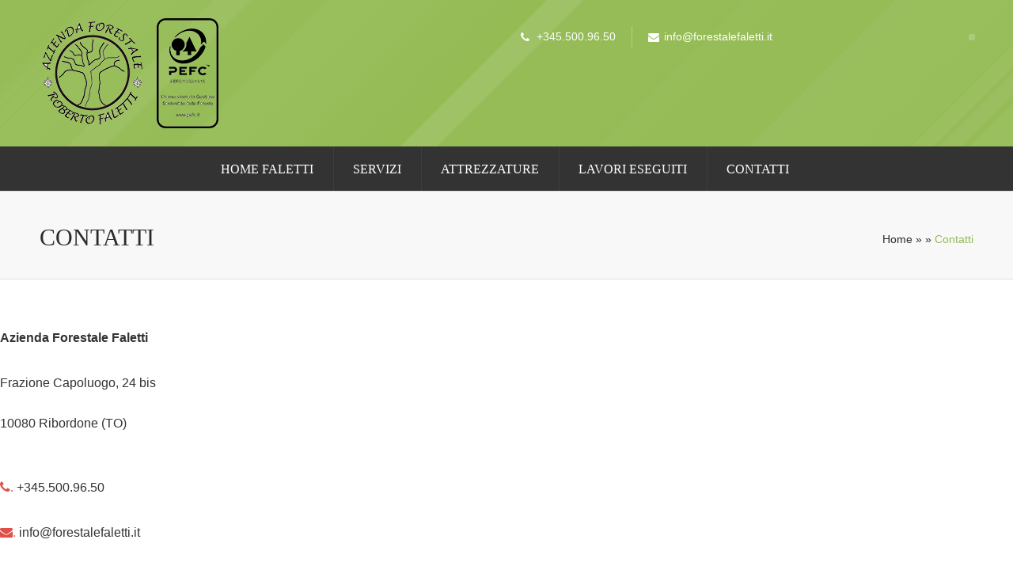

--- FILE ---
content_type: text/html; charset=UTF-8
request_url: https://www.forestalefaletti.it/?post_type=template&p=7697
body_size: 7543
content:
<!DOCTYPE html><html lang="it-IT" class="no-js" ><!-- start --><head>	<meta charset="UTF-8" />	<meta name="viewport" content="width=device-width, initial-scale=1, maximum-scale=1" />    <meta name="format-detection" content="telephone=no">	<!-- set faviocn-->			<!-- set title of the page -->	<title>	Contatti | www.forestalefaletti.it	</title>	<meta http-equiv="Content-Type" content="text/html; charset=UTF-8" />	<link rel="icon" type="image/png" href="http://www.forestalefaletti.it/wp-content/uploads/2013/12/favicon-faletti.png">	<link rel="alternate" type="application/atom+xml" title="www.forestalefaletti.it Atom Feed" href="https://www.forestalefaletti.it/feed/atom/" />			<!-- add google analytics code -->						<script type="text/javascript">document.documentElement.className = document.documentElement.className + ' yes-js js_active js'</script>
						<style>
				.wishlist_table .add_to_cart, a.add_to_wishlist.button.alt { border-radius: 16px; -moz-border-radius: 16px; -webkit-border-radius: 16px; }			</style>
			<script type="text/javascript">
				var yith_wcwl_plugin_ajax_web_url = 'https://www.forestalefaletti.it/wp-admin/admin-ajax.php';
			</script>
		<link rel="alternate" type="application/rss+xml" title="www.forestalefaletti.it &raquo; Feed" href="https://www.forestalefaletti.it/feed/" />
<link rel="alternate" type="application/rss+xml" title="www.forestalefaletti.it &raquo; Feed dei commenti" href="https://www.forestalefaletti.it/comments/feed/" />
<link rel="alternate" type="application/rss+xml" title="www.forestalefaletti.it &raquo; Contatti Feed dei commenti" href="https://www.forestalefaletti.it/?post_type=template&#038;p=7697/feed/" />
		<script type="text/javascript">
			window._wpemojiSettings = {"baseUrl":"https:\/\/s.w.org\/images\/core\/emoji\/72x72\/","ext":".png","source":{"concatemoji":"https:\/\/www.forestalefaletti.it\/wp-includes\/js\/wp-emoji-release.min.js?ver=4.3.1"}};
			!function(a,b,c){function d(a){var c=b.createElement("canvas"),d=c.getContext&&c.getContext("2d");return d&&d.fillText?(d.textBaseline="top",d.font="600 32px Arial","flag"===a?(d.fillText(String.fromCharCode(55356,56812,55356,56807),0,0),c.toDataURL().length>3e3):(d.fillText(String.fromCharCode(55357,56835),0,0),0!==d.getImageData(16,16,1,1).data[0])):!1}function e(a){var c=b.createElement("script");c.src=a,c.type="text/javascript",b.getElementsByTagName("head")[0].appendChild(c)}var f,g;c.supports={simple:d("simple"),flag:d("flag")},c.DOMReady=!1,c.readyCallback=function(){c.DOMReady=!0},c.supports.simple&&c.supports.flag||(g=function(){c.readyCallback()},b.addEventListener?(b.addEventListener("DOMContentLoaded",g,!1),a.addEventListener("load",g,!1)):(a.attachEvent("onload",g),b.attachEvent("onreadystatechange",function(){"complete"===b.readyState&&c.readyCallback()})),f=c.source||{},f.concatemoji?e(f.concatemoji):f.wpemoji&&f.twemoji&&(e(f.twemoji),e(f.wpemoji)))}(window,document,window._wpemojiSettings);
		</script>
		<style type="text/css">
img.wp-smiley,
img.emoji {
	display: inline !important;
	border: none !important;
	box-shadow: none !important;
	height: 1em !important;
	width: 1em !important;
	margin: 0 .07em !important;
	vertical-align: -0.1em !important;
	background: none !important;
	padding: 0 !important;
}
</style>
<link rel='stylesheet' id='dashicons-css'  href='https://www.forestalefaletti.it/wp-includes/css/dashicons.min.css?ver=4.3.1' type='text/css' media='all' />
<link rel='stylesheet' id='cuar.frontend-css'  href='https://www.forestalefaletti.it/wp-content/plugins/customer-area/skins/frontend/default-v4/assets/css/styles.min.css' type='text/css' media='all' />
<link rel='stylesheet' id='aqpb-view-css-css'  href='https://www.forestalefaletti.it/wp-content/plugins/page-builder-pmc/assets/css/aqpb-view.css?ver=1769253836' type='text/css' media='all' />
<link rel='stylesheet' id='custom-theme-css'  href='https://www.forestalefaletti.it/wp-content/plugins/page-builder-pmc/assets/css/custom-theme.css?ver=1769253836' type='text/css' media='all' />
<link rel='stylesheet' id='contact-form-7-css'  href='https://www.forestalefaletti.it/wp-content/plugins/contact-form-7/includes/css/styles.css?ver=4.4.2' type='text/css' media='all' />
<link rel='stylesheet' id='pmc_charts-css-css'  href='https://www.forestalefaletti.it/wp-content/plugins/page-builder-pmc/assets/css/jquery.easy-pie-chart.css?ver=4.3.1' type='text/css' media='all' />
<link rel='stylesheet' id='rs-plugin-settings-css'  href='https://www.forestalefaletti.it/wp-content/plugins/revslider/rs-plugin/css/settings.css?rev=4.6.0&#038;ver=4.3.1' type='text/css' media='all' />
<style id='rs-plugin-settings-inline-css' type='text/css'>
@import url(http://fonts.googleapis.com/css?family=Oswald);@import url(http://fonts.googleapis.com/css?family=Open+Sans:400italic,400,700,800);.tp-caption a{color:#ff7302;text-shadow:none;-webkit-transition:all 0.2s ease-out;-moz-transition:all 0.2s ease-out;-o-transition:all 0.2s ease-out;-ms-transition:all 0.2s ease-out}.tp-caption a:hover{color:#ffa902}.tp-caption a{color:#ff7302;text-shadow:none;-webkit-transition:all 0.2s ease-out;-moz-transition:all 0.2s ease-out;-o-transition:all 0.2s ease-out;-ms-transition:all 0.2s ease-out}.tp-caption a:hover{color:#ffa902}.tp-caption.big_caption_3,.tp-caption.big_caption_2,.tp-caption.big_caption_4,.tp-caption.big_caption_5,.tp-caption.big_caption_6,.tp-caption.big_caption_7,.tp-caption.big_caption_8,.tp-caption.big_caption_9,.tp-caption.big_caption_10,.tp-caption.big_caption_11,.tp-caption.big_caption_12,.tp-caption.big_caption_13,.tp-caption.big_caption_3_white,.tp-caption.big_caption_2_white,.tp-caption.big_caption_4_white{position:absolute; color:#e14f4f; text-shadow:none; font-size:80px; line-height:80px; font-family:"Oswald";border-width:0px; border-style:none}.tp-caption.big_caption_2,.tp-caption.big_caption_2_white{font-size:48px}.tp-caption.big_caption_4,.tp-caption.big_caption_4_white{font-size:124px; color:#fff}.tp-caption.big_caption_5{font-size:120px;color:#94BB54;font-weight:800}.tp-caption.big_caption_6{font-size:84px;color:#94BB54;font-weight:800}.tp-caption.big_caption_7{font-size:50px;color:#333;font-weight:800}.tp-caption.big_caption_8{font-size:24px;color:#fff;font-family:"Open Sans"}.tp-caption.big_caption_9{font-size:100px;color:#fff !important}.tp-caption.big_caption_10{font-size:55px;color:#2a2b2c;font-weight:bold}.tp-caption.big_caption_11{font-size:100px;color:#fff}.tp-caption.big_caption_12{font-size:200px;color:#94BB54;font-weight:800}.tp-caption.big_caption_13{font-size:24px;color:#aaa;font-family:"Open Sans"}.tp-caption.handwriting,.tp-caption.handwriting_white{position:absolute; color:#fff; text-shadow:none; font-size:144px; line-height:44px; font-family:"Dancing Script";padding:15px 40px 15px 40px;margin:0px; border-width:0px; border-style:none}.tp-caption.store_button a{position:absolute; color:#fff; text-shadow:none; font-size:18px; line-height:18px; font-weight:bold; font-family:"Open Sans";padding:20px 35px 20px 35px !important;margin:0px;  cursor:pointer;   background:#1ABC9C;  border-radius:5px;   border-bottom:4px solid #16A085}.tp-caption.store_button_white a{position:absolute; color:#fff; text-shadow:none;   font-size:14px;  font-weight:normal;  padding:10px 20px !important;   background:#379BDE;   border-bottom:4px solid #2980B9;   border-radius:5px }.tp-caption.store_button_white a:hover{background:#2980B9; border-bottom:4px solid #379BDE}.tp-caption.store_button a,.tp-caption.store_button_white a{color:#fff !important}.tp-caption.store_button_white a{color:#fff !important}.tp-caption a{color:#ff7302;text-shadow:none;-webkit-transition:all 0.2s ease-out;-moz-transition:all 0.2s ease-out;-o-transition:all 0.2s ease-out;-ms-transition:all 0.2s ease-out}.tp-caption a:hover{color:#ffa902}.tp-caption.big_caption_3_white,.tp-caption.big_caption_2_white,.tp-caption.big_caption_4_white,.tp-caption.handwriting_white{color:#fff}.tp-caption a{color:#ff7302;text-shadow:none;-webkit-transition:all 0.2s ease-out;-moz-transition:all 0.2s ease-out;-o-transition:all 0.2s ease-out;-ms-transition:all 0.2s ease-out}.tp-caption a:hover{color:#ffa902}@import url(http://fonts.googleapis.com/css?family=Oswald);@import url(http://fonts.googleapis.com/css?family=Open+Sans:400italic,400,700,800);.tp-caption a{color:#ff7302;text-shadow:none;-webkit-transition:all 0.2s ease-out;-moz-transition:all 0.2s ease-out;-o-transition:all 0.2s ease-out;-ms-transition:all 0.2s ease-out}.tp-caption a:hover{color:#ffa902}.tp-caption a{color:#ff7302;text-shadow:none;-webkit-transition:all 0.2s ease-out;-moz-transition:all 0.2s ease-out;-o-transition:all 0.2s ease-out;-ms-transition:all 0.2s ease-out}.tp-caption a:hover{color:#ffa902}.tp-caption.big_caption_3,.tp-caption.big_caption_2,.tp-caption.big_caption_4,.tp-caption.big_caption_5,.tp-caption.big_caption_6,.tp-caption.big_caption_7,.tp-caption.big_caption_8,.tp-caption.big_caption_9,.tp-caption.big_caption_10,.tp-caption.big_caption_11,.tp-caption.big_caption_12,.tp-caption.big_caption_13,.tp-caption.big_caption_3_white,.tp-caption.big_caption_2_white,.tp-caption.big_caption_4_white{position:absolute; color:#e14f4f; text-shadow:none; font-size:80px; line-height:80px; font-family:"Oswald";border-width:0px; border-style:none}.tp-caption.big_caption_2,.tp-caption.big_caption_2_white{font-size:48px}.tp-caption.big_caption_4,.tp-caption.big_caption_4_white{font-size:124px; color:#fff}.tp-caption.big_caption_5{font-size:120px;color:#94BB54;font-weight:800}.tp-caption.big_caption_6{font-size:84px;color:#94BB54;font-weight:800}.tp-caption.big_caption_7{font-size:50px;color:#333;font-weight:800}.tp-caption.big_caption_8{font-size:24px;color:#fff;font-family:"Open Sans"}.tp-caption.big_caption_9{font-size:100px;color:#fff !important}.tp-caption.big_caption_10{font-size:55px;color:#2a2b2c;font-weight:bold}.tp-caption.big_caption_11{font-size:100px;color:#fff}.tp-caption.big_caption_12{font-size:200px;color:#94BB54;font-weight:800}.tp-caption.big_caption_13{font-size:24px;color:#aaa;font-family:"Open Sans"}.tp-caption.handwriting,.tp-caption.handwriting_white{position:absolute; color:#fff; text-shadow:none; font-size:144px; line-height:44px; font-family:"Dancing Script";padding:15px 40px 15px 40px;margin:0px; border-width:0px; border-style:none}.tp-caption.store_button a{position:absolute; color:#fff; text-shadow:none; font-size:18px; line-height:18px; font-weight:bold; font-family:"Open Sans";padding:20px 35px 20px 35px !important;margin:0px;  cursor:pointer;   background:#1ABC9C;  border-radius:5px;   border-bottom:4px solid #16A085}.tp-caption.store_button_white a{position:absolute; color:#fff; text-shadow:none;   font-size:14px;  font-weight:normal;  padding:10px 20px !important;   background:#379BDE;   border-bottom:4px solid #2980B9;   border-radius:5px }.tp-caption.store_button_white a:hover{background:#2980B9; border-bottom:4px solid #379BDE}.tp-caption.store_button a,.tp-caption.store_button_white a{color:#fff !important}.tp-caption.store_button_white a{color:#fff !important}.tp-caption a{color:#ff7302;text-shadow:none;-webkit-transition:all 0.2s ease-out;-moz-transition:all 0.2s ease-out;-o-transition:all 0.2s ease-out;-ms-transition:all 0.2s ease-out}.tp-caption a:hover{color:#ffa902}.tp-caption.big_caption_3_white,.tp-caption.big_caption_2_white,.tp-caption.big_caption_4_white,.tp-caption.handwriting_white{color:#fff}.tp-caption a{color:#ff7302;text-shadow:none;-webkit-transition:all 0.2s ease-out;-moz-transition:all 0.2s ease-out;-o-transition:all 0.2s ease-out;-ms-transition:all 0.2s ease-out}.tp-caption a:hover{color:#ffa902}@import url(http://fonts.googleapis.com/css?family=Oswald);@import url(http://fonts.googleapis.com/css?family=Open+Sans:400italic,400,700,800);.tp-caption a{color:#ff7302;text-shadow:none;-webkit-transition:all 0.2s ease-out;-moz-transition:all 0.2s ease-out;-o-transition:all 0.2s ease-out;-ms-transition:all 0.2s ease-out}.tp-caption a:hover{color:#ffa902}.tp-caption a{color:#ff7302;text-shadow:none;-webkit-transition:all 0.2s ease-out;-moz-transition:all 0.2s ease-out;-o-transition:all 0.2s ease-out;-ms-transition:all 0.2s ease-out}.tp-caption a:hover{color:#ffa902}.tp-caption.big_caption_3,.tp-caption.big_caption_2,.tp-caption.big_caption_4,.tp-caption.big_caption_5,.tp-caption.big_caption_6,.tp-caption.big_caption_7,.tp-caption.big_caption_8,.tp-caption.big_caption_9,.tp-caption.big_caption_10,.tp-caption.big_caption_11,.tp-caption.big_caption_12,.tp-caption.big_caption_13,.tp-caption.big_caption_3_white,.tp-caption.big_caption_2_white,.tp-caption.big_caption_4_white{position:absolute; color:#e14f4f; text-shadow:none; font-size:80px; line-height:80px; font-family:"Oswald";border-width:0px; border-style:none}.tp-caption.big_caption_2,.tp-caption.big_caption_2_white{font-size:48px}.tp-caption.big_caption_4,.tp-caption.big_caption_4_white{font-size:124px; color:#fff}.tp-caption.big_caption_5{font-size:120px;color:#94BB54;font-weight:800}.tp-caption.big_caption_6{font-size:84px;color:#94BB54;font-weight:800}.tp-caption.big_caption_7{font-size:50px;color:#333;font-weight:800}.tp-caption.big_caption_8{font-size:24px;color:#fff;font-family:"Open Sans"}.tp-caption.big_caption_9{font-size:100px;color:#fff !important}.tp-caption.big_caption_10{font-size:55px;color:#2a2b2c;font-weight:bold}.tp-caption.big_caption_11{font-size:100px;color:#fff}.tp-caption.big_caption_12{font-size:200px;color:#94BB54;font-weight:800}.tp-caption.big_caption_13{font-size:24px;color:#aaa;font-family:"Open Sans"}.tp-caption.handwriting,.tp-caption.handwriting_white{position:absolute; color:#fff; text-shadow:none; font-size:144px; line-height:44px; font-family:"Dancing Script";padding:15px 40px 15px 40px;margin:0px; border-width:0px; border-style:none}.tp-caption.store_button a{position:absolute; color:#fff; text-shadow:none; font-size:18px; line-height:18px; font-weight:bold; font-family:"Open Sans";padding:20px 35px 20px 35px !important;margin:0px;  cursor:pointer;   background:#1ABC9C;  border-radius:5px;   border-bottom:4px solid #16A085}.tp-caption.store_button_white a{position:absolute; color:#fff; text-shadow:none;   font-size:14px;  font-weight:normal;  padding:10px 20px !important;   background:#379BDE;   border-bottom:4px solid #2980B9;   border-radius:5px }.tp-caption.store_button_white a:hover{background:#2980B9; border-bottom:4px solid #379BDE}.tp-caption.store_button a,.tp-caption.store_button_white a{color:#fff !important}.tp-caption.store_button_white a{color:#fff !important}.tp-caption a{color:#ff7302;text-shadow:none;-webkit-transition:all 0.2s ease-out;-moz-transition:all 0.2s ease-out;-o-transition:all 0.2s ease-out;-ms-transition:all 0.2s ease-out}.tp-caption a:hover{color:#ffa902}.tp-caption.big_caption_3_white,.tp-caption.big_caption_2_white,.tp-caption.big_caption_4_white,.tp-caption.handwriting_white{color:#fff}.tp-caption a{color:#ff7302;text-shadow:none;-webkit-transition:all 0.2s ease-out;-moz-transition:all 0.2s ease-out;-o-transition:all 0.2s ease-out;-ms-transition:all 0.2s ease-out}.tp-caption a:hover{color:#ffa902}@import url(http://fonts.googleapis.com/css?family=Oswald);@import url(http://fonts.googleapis.com/css?family=Open+Sans:400italic,400,700,800);.tp-caption a{color:#ff7302;text-shadow:none;-webkit-transition:all 0.2s ease-out;-moz-transition:all 0.2s ease-out;-o-transition:all 0.2s ease-out;-ms-transition:all 0.2s ease-out}.tp-caption a:hover{color:#ffa902}.tp-caption a{color:#ff7302;text-shadow:none;-webkit-transition:all 0.2s ease-out;-moz-transition:all 0.2s ease-out;-o-transition:all 0.2s ease-out;-ms-transition:all 0.2s ease-out}.tp-caption a:hover{color:#ffa902}.tp-caption.big_caption_3,.tp-caption.big_caption_2,.tp-caption.big_caption_4,.tp-caption.big_caption_5,.tp-caption.big_caption_6,.tp-caption.big_caption_7,.tp-caption.big_caption_8,.tp-caption.big_caption_9,.tp-caption.big_caption_10,.tp-caption.big_caption_11,.tp-caption.big_caption_12,.tp-caption.big_caption_13,.tp-caption.big_caption_3_white,.tp-caption.big_caption_2_white,.tp-caption.big_caption_4_white{position:absolute; color:#e14f4f; text-shadow:none; font-size:80px; line-height:80px; font-family:"Oswald";border-width:0px; border-style:none}.tp-caption.big_caption_2,.tp-caption.big_caption_2_white{font-size:48px}.tp-caption.big_caption_4,.tp-caption.big_caption_4_white{font-size:124px; color:#fff}.tp-caption.big_caption_5{font-size:120px;color:#94BB54;font-weight:800}.tp-caption.big_caption_6{font-size:84px;color:#94BB54;font-weight:800}.tp-caption.big_caption_7{font-size:50px;color:#333;font-weight:800}.tp-caption.big_caption_8{font-size:24px;color:#fff;font-family:"Open Sans"}.tp-caption.big_caption_9{font-size:100px;color:#fff !important}.tp-caption.big_caption_10{font-size:55px;color:#2a2b2c;font-weight:bold}.tp-caption.big_caption_11{font-size:100px;color:#fff}.tp-caption.big_caption_12{font-size:200px;color:#94BB54;font-weight:800}.tp-caption.big_caption_13{font-size:24px;color:#aaa;font-family:"Open Sans"}.tp-caption.handwriting,.tp-caption.handwriting_white{position:absolute; color:#fff; text-shadow:none; font-size:144px; line-height:44px; font-family:"Dancing Script";padding:15px 40px 15px 40px;margin:0px; border-width:0px; border-style:none}.tp-caption.store_button a{position:absolute; color:#fff; text-shadow:none; font-size:18px; line-height:18px; font-weight:bold; font-family:"Open Sans";padding:20px 35px 20px 35px !important;margin:0px;  cursor:pointer;   background:#1ABC9C;  border-radius:5px;   border-bottom:4px solid #16A085}.tp-caption.store_button_white a{position:absolute; color:#fff; text-shadow:none;   font-size:14px;  font-weight:normal;  padding:10px 20px !important;   background:#379BDE;   border-bottom:4px solid #2980B9;   border-radius:5px }.tp-caption.store_button_white a:hover{background:#2980B9; border-bottom:4px solid #379BDE}.tp-caption.store_button a,.tp-caption.store_button_white a{color:#fff !important}.tp-caption.store_button_white a{color:#fff !important}.tp-caption a{color:#ff7302;text-shadow:none;-webkit-transition:all 0.2s ease-out;-moz-transition:all 0.2s ease-out;-o-transition:all 0.2s ease-out;-ms-transition:all 0.2s ease-out}.tp-caption a:hover{color:#ffa902}.tp-caption.big_caption_3_white,.tp-caption.big_caption_2_white,.tp-caption.big_caption_4_white,.tp-caption.handwriting_white{color:#fff}.tp-caption a{color:#ff7302;text-shadow:none;-webkit-transition:all 0.2s ease-out;-moz-transition:all 0.2s ease-out;-o-transition:all 0.2s ease-out;-ms-transition:all 0.2s ease-out}.tp-caption a:hover{color:#ffa902}
</style>
<link rel='stylesheet' id='pac-styles-css'  href='https://www.forestalefaletti.it/wp-content/plugins/woocommerce-product-archive-customiser/assets/css/pac.css?ver=4.3.1' type='text/css' media='all' />
<link rel='stylesheet' id='pac-layout-styles-css'  href='https://www.forestalefaletti.it/wp-content/plugins/woocommerce-product-archive-customiser/assets/css/layout.css?ver=4.3.1' type='text/css' media='only screen and (min-width: 768px)' />
<link rel='stylesheet' id='woocommerce-layout-css'  href='//www.forestalefaletti.it/wp-content/plugins/woocommerce/assets/css/woocommerce-layout.css?ver=2.4.6' type='text/css' media='all' />
<link rel='stylesheet' id='woocommerce-smallscreen-css'  href='//www.forestalefaletti.it/wp-content/plugins/woocommerce/assets/css/woocommerce-smallscreen.css?ver=2.4.6' type='text/css' media='only screen and (max-width: 768px)' />
<link rel='stylesheet' id='woocommerce-general-css'  href='//www.forestalefaletti.it/wp-content/plugins/woocommerce/assets/css/woocommerce.css?ver=2.4.6' type='text/css' media='all' />
<link rel='stylesheet' id='woocommerce_prettyPhoto_css-css'  href='//www.forestalefaletti.it/wp-content/plugins/woocommerce/assets/css/prettyPhoto.css?ver=4.3.1' type='text/css' media='all' />
<link rel='stylesheet' id='jquery-selectBox-css'  href='https://www.forestalefaletti.it/wp-content/plugins/yith-woocommerce-wishlist/assets/css/jquery.selectBox.css?ver=4.3.1' type='text/css' media='all' />
<link rel='stylesheet' id='yith-wcwl-main-css'  href='https://www.forestalefaletti.it/wp-content/plugins/yith-woocommerce-wishlist/assets/css/style.css?ver=4.3.1' type='text/css' media='all' />
<link rel='stylesheet' id='yith-wcwl-font-awesome-css'  href='https://www.forestalefaletti.it/wp-content/plugins/yith-woocommerce-wishlist/assets/css/font-awesome.min.css?ver=4.3.1' type='text/css' media='all' />
<link rel='stylesheet' id='main-css'  href='https://www.forestalefaletti.it/wp-content/themes/ecorecycle/style.css?ver=4.3.1' type='text/css' media='all' />
<link rel='stylesheet' id='prettyp-css'  href='https://www.forestalefaletti.it/wp-content/themes/ecorecycle/css/prettyPhoto.css?ver=4.3.1' type='text/css' media='all' />
<link rel='stylesheet' id='googleFontbody-css'  href='http://fonts.googleapis.com/css?family=Open%20Sans' type='text/css' media='all' />
<link rel='stylesheet' id='googleFontHeading-css'  href='http://fonts.googleapis.com/css?family=Oswald' type='text/css' media='all' />
<link rel='stylesheet' id='googleFontMenu-css'  href='http://fonts.googleapis.com/css?family=Open%20Sans' type='text/css' media='all' />
<link rel='stylesheet' id='font-awesome_pms-css'  href='https://www.forestalefaletti.it/wp-content/themes/ecorecycle/css/font-awesome.css' type='text/css' media='all' />
<link rel='stylesheet' id='options-css'  href='https://www.forestalefaletti.it/wp-content/themes/ecorecycle/css/options.css?ver=4.3.1' type='text/css' media='all' />
<link rel='stylesheet' id='animated-css-css'  href='https://www.forestalefaletti.it/wp-content/themes/ecorecycle/css/animate.min.css?ver=4.3.1' type='text/css' media='all' />
<script type='text/javascript' src='https://www.forestalefaletti.it/wp-includes/js/jquery/jquery.js?ver=1.11.3'></script>
<script type='text/javascript' src='https://www.forestalefaletti.it/wp-includes/js/jquery/jquery-migrate.min.js?ver=1.2.1'></script>
<script type='text/javascript' src='https://www.forestalefaletti.it/wp-content/plugins/page-builder-pmc/assets/js/rainyday.js?ver=1769253836'></script>
<script type='text/javascript' src='https://www.forestalefaletti.it/wp-content/plugins/page-builder-pmc/assets/js/circles.js?ver=4.3.1'></script>
<script type='text/javascript' src='https://www.forestalefaletti.it/wp-content/plugins/revslider/rs-plugin/js/jquery.themepunch.tools.min.js?rev=4.6.0&#038;ver=4.3.1'></script>
<script type='text/javascript' src='https://www.forestalefaletti.it/wp-content/plugins/revslider/rs-plugin/js/jquery.themepunch.revolution.min.js?rev=4.6.0&#038;ver=4.3.1'></script>
<script type='text/javascript' src='https://www.forestalefaletti.it/wp-content/plugins/customer-area/libs/bootstrap/js/transition.js'></script>
<script type='text/javascript' src='https://www.forestalefaletti.it/wp-content/plugins/customer-area/libs/bootstrap/js/dropdown.js'></script>
<script type='text/javascript' src='https://www.forestalefaletti.it/wp-content/plugins/customer-area/libs/bootstrap/js/collapse.js'></script>
<link rel="EditURI" type="application/rsd+xml" title="RSD" href="https://www.forestalefaletti.it/xmlrpc.php?rsd" />
<link rel="wlwmanifest" type="application/wlwmanifest+xml" href="https://www.forestalefaletti.it/wp-includes/wlwmanifest.xml" /> 
<link rel='prev' title='Portfolio' href='https://www.forestalefaletti.it/?post_type=template&p=7693' />
<link rel='next' title='Single page top' href='https://www.forestalefaletti.it/?post_type=template&p=7843' />
<meta name="generator" content="WordPress 4.3.1" />
<meta name="generator" content="WooCommerce 2.4.6" />
<link rel='canonical' href='https://www.forestalefaletti.it/?post_type=template&p=7697' />
<link rel='shortlink' href='https://www.forestalefaletti.it/?p=7697' />
<script type="text/javascript" src="https://www.forestalefaletti.it/wp-content/plugins/page-builder-pmc/assets/js/audio-player.js"></script><script type="text/javascript">AudioPlayer.setup("https://www.forestalefaletti.it/wp-content/plugins/page-builder-pmc/assets/js/player.swf", {width: 800,animation:"no", bg:"2a2b2c",leftbg:"1e1e20", rightbg:"1e1e20", volslider:"94bb54", voltrack:"ffffff", lefticon:"ffffff",righticon:"ffffff",skip:"ffffff", loader:"94bb54",
		 righticonhover:"ffffff", rightbghover:"94bb54", text:"1e1e20", border:"1e1e20"});</script>	<style type="text/css">.recentcomments a{display:inline !important;padding:0 !important;margin:0 !important;}</style>
</head>		<!-- start body --><body class="single single-template postid-7697" >	<!-- start header -->			<!-- fixed menu -->												<div class="pagenav fixedmenu">										<div class="holder-fixedmenu">												<div class="logo-fixedmenu">																									<a href="https://www.forestalefaletti.it"><img src="http://ecorecycle.premiumcoding.com/wp-content/uploads/2014/05/ecorecycle-play-logo.png" alt="www.forestalefaletti.it - www.forestalefaletti.it" ></a>					</div>												<div class="menu-fixedmenu">						<ul id="menu-single-menu" class="menu"><li id="menu-item-1365-9706" class="bigimagemenu menu-item menu-item-type-custom menu-item-object-custom"><a  href="/home/">Home Faletti</a></li>
<li id="menu-item-163-10480" class="bigimagemenu menu-item menu-item-type-custom menu-item-object-custom menu-item-has-children"><a  href="#">Servizi</a>
<ul class="sub-menu">
	<li id="menu-item-2198-10491" class="menu-item menu-item-type-post_type menu-item-object-page"><a  href="https://www.forestalefaletti.it/lavori-forestali/">Lavori forestali</a></li>
	<li id="menu-item-8694-10693" class="menu-item menu-item-type-post_type menu-item-object-page"><a  href="https://www.forestalefaletti.it/ingegneria-naturalistica/">Ingegneria naturalistica</a></li>
	<li id="menu-item-7194-10697" class="menu-item menu-item-type-post_type menu-item-object-page"><a  href="https://www.forestalefaletti.it/potature-ed-abbattimenti/">Potature ed abbattimenti</a></li>
</ul>
</li>
<li id="menu-item-1512-10775" class="menu-item menu-item-type-post_type menu-item-object-page"><a  href="https://www.forestalefaletti.it/attrezzature/">Attrezzature</a></li>
<li id="menu-item-8455-10468" class="pmcbig menu-item menu-item-type-custom menu-item-object-custom"><a  href="http://www.forestalefaletti.it/portfolio/">Lavori eseguiti</a></li>
<li id="menu-item-1291-10490" class="menu-item menu-item-type-post_type menu-item-object-page"><a  href="https://www.forestalefaletti.it/contatti/">Contatti</a></li>
</ul>						</div>				</div>				</div>			<div id="aq-template-wrapper-7843" class="aq-template-wrapper aq_row"><div id="aq-block-7843-1" class="aq-block aq-block-aq_start_content_block aq_span12 aq-first cf"><style scoped>.mainwrap.rand-986 #headerwrap{background:#94bb54 !important;}</style><div  class="mainwrap rand-986      " style="background:#94bb54 url(http://ecorecycle.premiumcoding.com/wp-content/uploads/2013/12/linePattern1.png) 50% 0;background-size:cover;border-top:0px solid #fff;border-bottom:0px solid #fff;padding:23px 0 15px 0;">
<div class="main clearfix ">
<div class="content fullwidth">
</div><div id="aq-block-7843-2" class="aq-block aq-block-aq_logo_block aq_span6 aq-first cf">						<div class="logo-left">									<a href="https://www.forestalefaletti.it"><img src="				http://www.forestalefaletti.it/wp-content/uploads/2015/07/logo4_ok.png" alt="www.forestalefaletti.it - www.forestalefaletti.it" /></a>			</div>		</div><div id="aq-block-7843-3" class="aq-block aq-block-aq_notification_menu_block aq_span6  cf">		<div class="top-nav">			<div class="topNotification ">									<div class="topNotification-content">						<i class="fa fa-phone"></i>						<div class="notification-text">+345.500.96.50</div>						</div>									<div class="topNotification-content">						<i class="fa fa-envelope"></i>						<div class="notification-text">info@forestalefaletti.it</div>						</div>							</div>													<div class="social-notification">													<a target="_blank" href="Link to your social profile"><img src="" ></a>																</div>								</div>	</div><div id="aq-block-7843-4" class="aq-block aq-block-aq_end_content_block aq_span12 aq-first cf">		</div></div>
					</div></div><div id="aq-block-7843-5" class="aq-block aq-block-aq_start_content_block aq_span12 aq-first cf"><style scoped>.mainwrap.rand-151 #headerwrap{background:#333333 !important;}</style><div  class="mainwrap rand-151    smallheader  " style="background:#333333 url() 50% 0;background-size:cover;border-top:0px solid #fff;border-bottom:0px solid #fff;padding:0px 0 0px 0;">
<div class="main clearfix ">
<div class="content fullwidth">
</div><div id="aq-block-7843-6" class="aq-block aq-block-aq_menu_block aq_span12 aq-first cf">				<style scoped>#header ul.menu > li > a {padding-bottom: 34px; }#logo{margin-top:17px;} #header .mainmenu ul.menu{padding-top:34px;} .smallheader #headerwrap #header ul.menu > li{border-right:1px solid #3d3d3d} #header ul.menu > li:last-child {border:none !important;}  .pagenav {text-align:center !important;} </style>		<header>		<div id="headerwrap" class="  ">						<!-- logo and main menu -->			<div id="header">								<!-- respoonsive menu main-->				<!-- respoonsive menu no scrool bar -->				<div class="respMenu noscroll">					<div class="resp_menu_button"><i class="fa fa-list-ul fa-2x"></i></div>					<div class="menu-single-menu-container"><div class="event-type-selector-dropdown"><a  class="bigimagemenu menu-item menu-item-type-custom menu-item-object-custom" href="/home/"><strong>Home Faletti</strong></a><br>
<a  class="bigimagemenu menu-item menu-item-type-custom menu-item-object-custom menu-item-has-children" href="#"><strong>Servizi</strong></a><br>

<a  class="menu-item menu-item-type-post_type menu-item-object-page" href="https://www.forestalefaletti.it/lavori-forestali/">&nbsp;&nbsp;&nbsp;&nbsp;<i class="fa fa-circle"></i>Lavori forestali</a><br>
<a  class="menu-item menu-item-type-post_type menu-item-object-page" href="https://www.forestalefaletti.it/ingegneria-naturalistica/">&nbsp;&nbsp;&nbsp;&nbsp;<i class="fa fa-circle"></i>Ingegneria naturalistica</a><br>
<a  class="menu-item menu-item-type-post_type menu-item-object-page" href="https://www.forestalefaletti.it/potature-ed-abbattimenti/">&nbsp;&nbsp;&nbsp;&nbsp;<i class="fa fa-circle"></i>Potature ed abbattimenti</a><br>


<a  class="menu-item menu-item-type-post_type menu-item-object-page" href="https://www.forestalefaletti.it/attrezzature/"><strong>Attrezzature</strong></a><br>
<a  class="pmcbig menu-item menu-item-type-custom menu-item-object-custom" href="http://www.forestalefaletti.it/portfolio/"><strong>Lavori eseguiti</strong></a><br>
<a  class="menu-item menu-item-type-post_type menu-item-object-page" href="https://www.forestalefaletti.it/contatti/"><strong>Contatti</strong></a><br>
</div></div>					</div>							<!-- main menu -->											<div class="pagenav mainmenu   no-logo  menu-right-float"> 						<ul id="menu-single-menu-2" class="menu"><li id="menu-item-5556-9706" class="bigimagemenu menu-item menu-item-type-custom menu-item-object-custom"><a  href="/home/">Home Faletti</a></li>
<li id="menu-item-6074-10480" class="bigimagemenu menu-item menu-item-type-custom menu-item-object-custom menu-item-has-children"><a  href="#">Servizi</a>
<ul class="sub-menu">
	<li id="menu-item-8231-10491" class="menu-item menu-item-type-post_type menu-item-object-page"><a  href="https://www.forestalefaletti.it/lavori-forestali/">Lavori forestali</a></li>
	<li id="menu-item-8694-10693" class="menu-item menu-item-type-post_type menu-item-object-page"><a  href="https://www.forestalefaletti.it/ingegneria-naturalistica/">Ingegneria naturalistica</a></li>
	<li id="menu-item-6081-10697" class="menu-item menu-item-type-post_type menu-item-object-page"><a  href="https://www.forestalefaletti.it/potature-ed-abbattimenti/">Potature ed abbattimenti</a></li>
</ul>
</li>
<li id="menu-item-8806-10775" class="menu-item menu-item-type-post_type menu-item-object-page"><a  href="https://www.forestalefaletti.it/attrezzature/">Attrezzature</a></li>
<li id="menu-item-9218-10468" class="pmcbig menu-item menu-item-type-custom menu-item-object-custom"><a  href="http://www.forestalefaletti.it/portfolio/">Lavori eseguiti</a></li>
<li id="menu-item-8451-10490" class="menu-item menu-item-type-post_type menu-item-object-page"><a  href="https://www.forestalefaletti.it/contatti/">Contatti</a></li>
</ul>					</div> 																													</div>		</div>				</header>							</div><div id="aq-block-7843-7" class="aq-block aq-block-aq_end_content_block aq_span12 aq-first cf">		</div></div>
					</div></div><div id="aq-block-7843-8" class="aq-block aq-block-aq_start_content_block aq_span12 aq-first cf"><style scoped>.mainwrap.rand-70 #headerwrap{background:#f8f8f8 !important;}</style><div  class="mainwrap rand-70      " style="background:#f8f8f8 url() 50% 0;background-size:cover;border-top:1px solid #dddddd;border-bottom:1px solid #dddddd;padding:5px 0 0px 0;">
<div class="main clearfix ">
<div class="content fullwidth">
</div><div id="aq-block-7843-9" class="aq-block aq-block-pmc_wp_breadcrumb_block aq_span12 aq-first cf">			<div class = "outerpagewrap">				<style scoped>.pagewrap a, .pagewrap h1, .pagewrap h1 span, .pagewrap p{color: #2a2b2c; }</style>				<div class="pagewrap" style="">					<div class="pagecontent">						<div class="pagecontentContent-title">																																																						<h1>Contatti</h1>																					</div>														<div class="pagecontentContent-breadcrumb">							<p><a href="https://www.forestalefaletti.it">Home</a> &#187; <a href=""></a> &#187; <span>Contatti</span></p>						</div>					</div>				</div>			</div> 		</div><div id="aq-block-7843-10" class="aq-block aq-block-aq_end_content_block aq_span12 aq-first cf">		</div></div>
					</div></div></div>					<div id="main" class="cf">
						<div id="content" class="cf">
							<div id="aq-template-wrapper-7697" class="aq-template-wrapper aq_row"><div id="aq-block-7697-1" class="aq-block aq-block-aq_richtext_block aq_span12 aq-first cf"><script type='text/javascript' src='http://maps.google.com/maps/api/js?sensor=false&#038;ver=4.3.1'></script>
<div class="two_thirds">  </div> <div class="one_third last"><div class="break clearfix">&nbsp;</div><div class="break clearfix">&nbsp;</div> <strong>Azienda Forestale Faletti&nbsp;</strong><div class="break clearfix">&nbsp;</div>
<p>Frazione Capoluogo, 24 bis</p>
<p>10080 Ribordone (TO)</p>
<div class="break clearfix">&nbsp;</div><em class="fa fa-phone" style="color: #df5148;">. </em> +345.500.96.50<div class="break clearfix">&nbsp;</div><em class="fa fa-envelope" style="color: #df5148;">. </em> info@forestalefaletti.it <div class="break clearfix">&nbsp;</div> </div></div><div id="aq-block-7697-2" class="aq-block aq-block-aq_start_content_block aq_span12 aq-first cf"><style scoped>.mainwrap.rand-927 #headerwrap{background:#fff !important;}</style><div  class="mainwrap rand-927      " style="background:#fff url() 50% 0;background-size:cover;border-top:0px solid #fff;border-bottom:0px solid #fff;padding:0px 0 0px 0;">
<div class="main clearfix ">
<div class="content fullwidth">
</div><div id="aq-block-7697-3" class="aq-block aq-block-aq_clear_block aq_span12 aq-first cf"><div class="cf" style="height:70px; background:#fff"></div></div><div id="aq-block-7697-4" class="aq-block aq-block-aq_contact_block aq_span7 aq-first cf"><div role="form" class="wpcf7" id="wpcf7-f9266-o1" lang="en-US" dir="ltr">
<div class="screen-reader-response"></div>
<form action="/?post_type=template&#038;p=7697#wpcf7-f9266-o1" method="post" class="wpcf7-form" novalidate="novalidate">
<div style="display: none;">
<input type="hidden" name="_wpcf7" value="9266" />
<input type="hidden" name="_wpcf7_version" value="4.4.2" />
<input type="hidden" name="_wpcf7_locale" value="en_US" />
<input type="hidden" name="_wpcf7_unit_tag" value="wpcf7-f9266-o1" />
<input type="hidden" name="_wpnonce" value="4969415043" />
</div>
<p>Nome (obbligatorio)<br />
    <span class="wpcf7-form-control-wrap your-name"><input type="text" name="your-name" value="" size="40" class="wpcf7-form-control wpcf7-text wpcf7-validates-as-required" aria-required="true" aria-invalid="false" /></span> </p>
<p>Indirizzo Email (obbligatorio)<br />
    <span class="wpcf7-form-control-wrap your-email"><input type="email" name="your-email" value="" size="40" class="wpcf7-form-control wpcf7-text wpcf7-email wpcf7-validates-as-required wpcf7-validates-as-email" aria-required="true" aria-invalid="false" /></span> </p>
<p>Oggetto<br />
    <span class="wpcf7-form-control-wrap your-subject"><input type="text" name="your-subject" value="" size="40" class="wpcf7-form-control wpcf7-text" aria-invalid="false" /></span> </p>
<p>Il tuo messaggio<br />
    <span class="wpcf7-form-control-wrap your-message"><textarea name="your-message" cols="40" rows="10" class="wpcf7-form-control wpcf7-textarea" aria-invalid="false"></textarea></span> </p>
<p><input type="submit" value="Send" class="wpcf7-form-control wpcf7-submit" /></p>
<div class="wpcf7-response-output wpcf7-display-none"></div></form></div></div><div id="aq-block-7697-5" class="aq-block aq-block-aq_widgets_block aq_span5  cf">		<script type="text/javascript">		jQuery(document).ready(function(){				jQuery('.aq-block-aq_widgets_block .widget div').css('color','#fff !important');		});		</script>		<div class="block-widget">						</div>		</div><div id="aq-block-7697-6" class="aq-block aq-block-aq_end_content_block aq_span12 aq-first cf">		</div></div>
					</div></div><div id="aq-block-7697-7" class="aq-block aq-block-aq_clear_block aq_span12 aq-first cf"><div class="cf" style="height:100px; background:#fff"></div></div></div>													</div>
					</div>
				<div class="totop"><div class="gototop"><div class="arrowgototop"></div></div></div><!-- footer--><footer>	<div id="footer">		<div id="aq-template-wrapper-8848" class="aq-template-wrapper aq_row"><div id="aq-block-8848-1" class="aq-block aq-block-aq_start_content_block aq_span12 aq-first cf"><style scoped>.mainwrap.rand-534 #headerwrap{background:#333333 !important;}</style><div  class="mainwrap rand-534      " style="background:#333333 url() 50% 0;background-size:cover;border-top:0px solid #dddddd;border-bottom:0px solid #dddddd;padding:0px 0 0px 0;">
<div class="main clearfix ">
<div class="content fullwidth">
</div><div id="aq-block-8848-2" class="aq-block aq-block-aq_clear_block aq_span12 aq-first cf"><div class="cf" style="height:70px; background:#333333"></div></div><div id="aq-block-8848-3" class="aq-block aq-block-aq_widgets_block aq_span3 aq-first cf">		<script type="text/javascript">		jQuery(document).ready(function(){				jQuery('.aq-block-aq_widgets_block .widget div').css('color','#fff !important');		});		</script>		<div class="block-widget">				<div class="widget widget_text"><h3>FORESTALE FALETTI</h3>			<div class="textwidget"><p>AZIENDA FORESTALE FALETTI<br />
di Roberto Faletti</p>
<p>Sede legale<br />
Frazione Capoluogo, 24 bis<br />
10080 Ribordone ( TO ) </p>
</div>
		</div>		</div>		</div><div id="aq-block-8848-4" class="aq-block aq-block-aq_widgets_block aq_span3  cf">		<script type="text/javascript">		jQuery(document).ready(function(){				jQuery('.aq-block-aq_widgets_block .widget div').css('color','#fff !important');		});		</script>		<div class="block-widget">				<div class="widget widget_text"><h3>COME RAGGIUNGERCI</h3>			<div class="textwidget">Sede operativa
 </br> 
Frazione Capoluogo, 24 bis </br>
10080 Ribordone ( TO )</div>
		</div>		</div>		</div><div id="aq-block-8848-5" class="aq-block aq-block-aq_widgets_block aq_span3  cf">		<script type="text/javascript">		jQuery(document).ready(function(){				jQuery('.aq-block-aq_widgets_block .widget div').css('color','#fff !important');		});		</script>		<div class="block-widget">				<div class="widget widget_text"><h3>Come contattarci</h3>			<div class="textwidget"><p><i class="fa fa-phone" style="color: #df5148;"></i>  +345.500.96.50</p>
<p><i class="fa fa-envelope" style="color: #df5148;"></i>  info@forestalefaletti.it</p>
</div>
		</div>		</div>		</div><div id="aq-block-8848-6" class="aq-block aq-block-aq_widgets_block aq_span3  cf">		<script type="text/javascript">		jQuery(document).ready(function(){				jQuery('.aq-block-aq_widgets_block .widget div').css('color','#fff !important');		});		</script>		<div class="block-widget">				<div class="widget widget_nav_menu"><h3>SITE MAP</h3><div class="menu-single-menu-container"><ul id="menu-single-menu-3" class="menu"><li id="menu-item-9706" class="bigimagemenu menu-item menu-item-type-custom menu-item-object-custom menu-item-9706"><a href="/home/">Home Faletti</a></li>
<li id="menu-item-10480" class="bigimagemenu menu-item menu-item-type-custom menu-item-object-custom menu-item-has-children menu-item-10480"><a href="#">Servizi</a>
<ul class="sub-menu">
	<li id="menu-item-10491" class="menu-item menu-item-type-post_type menu-item-object-page menu-item-10491"><a href="https://www.forestalefaletti.it/lavori-forestali/">Lavori forestali</a></li>
	<li id="menu-item-10693" class="menu-item menu-item-type-post_type menu-item-object-page menu-item-10693"><a href="https://www.forestalefaletti.it/ingegneria-naturalistica/">Ingegneria naturalistica</a></li>
	<li id="menu-item-10697" class="menu-item menu-item-type-post_type menu-item-object-page menu-item-10697"><a href="https://www.forestalefaletti.it/potature-ed-abbattimenti/">Potature ed abbattimenti</a></li>
</ul>
</li>
<li id="menu-item-10775" class="menu-item menu-item-type-post_type menu-item-object-page menu-item-10775"><a href="https://www.forestalefaletti.it/attrezzature/">Attrezzature</a></li>
<li id="menu-item-10468" class="pmcbig menu-item menu-item-type-custom menu-item-object-custom menu-item-10468"><a href="http://www.forestalefaletti.it/portfolio/">Lavori eseguiti</a></li>
<li id="menu-item-10490" class="menu-item menu-item-type-post_type menu-item-object-page menu-item-10490"><a href="https://www.forestalefaletti.it/contatti/">Contatti</a></li>
</ul></div></div>		</div>		</div><div id="aq-block-8848-7" class="aq-block aq-block-aq_end_content_block aq_span12 aq-first cf">		</div></div>
					</div></div></div>			</div>	<!-- footer bar at the bootom-->	<div id="footerbwrap">		<div id="footerb">			<div class="lowerfooter">			<div class="copyright">					Azienda Forestale Faletti @2015-2016 | Powered by <a href = "http://www.pixturagroup.com">PIXTURA</a>
			</div>			</div>		</div>	</div>	</footer>	<script type="text/javascript" > jQuery(document).ready(function(){jQuery("a[rel^='lightbox']").prettyPhoto({theme:'light_rounded',show_title: true, deeplinking:false,callback:function(){scroll_menu()}});  });</script><input type="hidden" id="root" value="https://www.forestalefaletti.it/wp-content/themes/ecorecycle" ><script>	
	jQuery(document).ready(function(){	
				jQuery('.searchform #s').attr('value','Search');
		
		jQuery('.searchform #s').focus(function() {
			jQuery('.searchform #s').val('');
		});
		
		jQuery('.searchform #s').focusout(function() {
			jQuery('.searchform #s').attr('value','Search');
		});	
		
	});	</script>

<script type='text/javascript' src='https://www.forestalefaletti.it/wp-content/plugins/page-builder-pmc/assets/js/aqpb-view.js?ver=1769253836'></script>
<script type='text/javascript' src='https://www.forestalefaletti.it/wp-content/plugins/page-builder-pmc/assets/js/pmc_infinity.js?ver=1769253836'></script>
<script type='text/javascript' src='https://www.forestalefaletti.it/wp-includes/js/comment-reply.min.js?ver=4.3.1'></script>
<script type='text/javascript' src='https://www.forestalefaletti.it/wp-content/plugins/contact-form-7/includes/js/jquery.form.min.js?ver=3.51.0-2014.06.20'></script>
<script type='text/javascript'>
/* <![CDATA[ */
var _wpcf7 = {"loaderUrl":"https:\/\/www.forestalefaletti.it\/wp-content\/plugins\/contact-form-7\/images\/ajax-loader.gif","recaptchaEmpty":"Please verify that you are not a robot.","sending":"Sending ..."};
/* ]]> */
</script>
<script type='text/javascript' src='https://www.forestalefaletti.it/wp-content/plugins/contact-form-7/includes/js/scripts.js?ver=4.4.2'></script>
<script type='text/javascript' src='https://www.forestalefaletti.it/wp-includes/js/jquery/ui/core.min.js?ver=1.11.4'></script>
<script type='text/javascript' src='https://www.forestalefaletti.it/wp-includes/js/jquery/ui/widget.min.js?ver=1.11.4'></script>
<script type='text/javascript' src='https://www.forestalefaletti.it/wp-includes/js/jquery/ui/tabs.min.js?ver=1.11.4'></script>
<script type='text/javascript' src='https://www.forestalefaletti.it/wp-includes/js/jquery/ui/accordion.min.js?ver=1.11.4'></script>
<script type='text/javascript' src='https://www.forestalefaletti.it/wp-includes/js/jquery/ui/progressbar.min.js?ver=1.11.4'></script>
<script type='text/javascript'>
/* <![CDATA[ */
var wc_add_to_cart_params = {"ajax_url":"\/wp-admin\/admin-ajax.php","wc_ajax_url":"\/?post_type=template&p=7697&wc-ajax=%%endpoint%%","i18n_view_cart":"Vedi il carrello","cart_url":"","is_cart":"","cart_redirect_after_add":"no"};
/* ]]> */
</script>
<script type='text/javascript' src='//www.forestalefaletti.it/wp-content/plugins/woocommerce/assets/js/frontend/add-to-cart.min.js?ver=2.4.6'></script>
<script type='text/javascript' src='//www.forestalefaletti.it/wp-content/plugins/woocommerce/assets/js/jquery-blockui/jquery.blockUI.min.js?ver=2.70'></script>
<script type='text/javascript'>
/* <![CDATA[ */
var woocommerce_params = {"ajax_url":"\/wp-admin\/admin-ajax.php","wc_ajax_url":"\/?post_type=template&p=7697&wc-ajax=%%endpoint%%"};
/* ]]> */
</script>
<script type='text/javascript' src='//www.forestalefaletti.it/wp-content/plugins/woocommerce/assets/js/frontend/woocommerce.min.js?ver=2.4.6'></script>
<script type='text/javascript' src='//www.forestalefaletti.it/wp-content/plugins/woocommerce/assets/js/jquery-cookie/jquery.cookie.min.js?ver=1.4.1'></script>
<script type='text/javascript'>
/* <![CDATA[ */
var wc_cart_fragments_params = {"ajax_url":"\/wp-admin\/admin-ajax.php","wc_ajax_url":"\/?post_type=template&p=7697&wc-ajax=%%endpoint%%","fragment_name":"wc_fragments"};
/* ]]> */
</script>
<script type='text/javascript' src='//www.forestalefaletti.it/wp-content/plugins/woocommerce/assets/js/frontend/cart-fragments.min.js?ver=2.4.6'></script>
<script type='text/javascript' src='//www.forestalefaletti.it/wp-content/plugins/woocommerce/assets/js/prettyPhoto/jquery.prettyPhoto.min.js?ver=3.1.5'></script>
<script type='text/javascript' src='//www.forestalefaletti.it/wp-content/plugins/woocommerce/assets/js/prettyPhoto/jquery.prettyPhoto.init.min.js?ver=2.4.6'></script>
<script type='text/javascript' src='https://www.forestalefaletti.it/wp-content/plugins/yith-woocommerce-wishlist/assets/js/jquery.selectBox.min.js?ver=4.3.1'></script>
<script type='text/javascript'>
/* <![CDATA[ */
var yith_wcwl_l10n = {"ajax_url":"https:\/\/www.forestalefaletti.it\/wp-admin\/admin-ajax.php","redirect_to_cart":"no","multi_wishlist":"","hide_add_button":"1","is_user_logged_in":"","ajax_loader_url":"https:\/\/www.forestalefaletti.it\/wp-content\/plugins\/yith-woocommerce-wishlist\/assets\/images\/ajax-loader.gif","remove_from_wishlist_after_add_to_cart":"yes","labels":{"cookie_disabled":"Ci dispiace, questa funzionalit\u00e0 \u00e8 disponibile solo se i cookie sono abilitati nel tuo browser.","added_to_cart_message":"<div class=\"woocommerce-message\">Prodotto aggiunto correttamente al carrello<\/div>"},"actions":{"add_to_wishlist_action":"add_to_wishlist","remove_from_wishlist_action":"remove_from_wishlist","move_to_another_wishlist_action":"move_to_another_wishlsit","reload_wishlist_and_adding_elem_action":"reload_wishlist_and_adding_elem"}};
/* ]]> */
</script>
<script type='text/javascript' src='https://www.forestalefaletti.it/wp-content/plugins/yith-woocommerce-wishlist/assets/js/jquery.yith-wcwl.js?ver=2.0'></script>
<script type='text/javascript' src='https://www.forestalefaletti.it/wp-content/themes/ecorecycle/js/smoothScroll.js?ver=1'></script>
<script type='text/javascript' src='https://www.forestalefaletti.it/wp-content/themes/ecorecycle/js/jquery.fitvids.js?ver=1'></script>
<script type='text/javascript' src='https://www.forestalefaletti.it/wp-content/themes/ecorecycle/js/jquery.scrollTo.js?ver=1'></script>
<script type='text/javascript' src='https://www.forestalefaletti.it/wp-content/themes/ecorecycle/js/retina.min.js?ver=1'></script>
<script type='text/javascript' src='https://www.forestalefaletti.it/wp-content/themes/ecorecycle/js/jquery.parallax.js?ver=1'></script>
<script type='text/javascript' src='https://www.forestalefaletti.it/wp-content/themes/ecorecycle/js/custom.js?ver=1'></script>
<script type='text/javascript' src='https://www.forestalefaletti.it/wp-content/themes/ecorecycle/js/jquery.prettyPhoto.js?ver=1'></script>
<script type='text/javascript' src='https://www.forestalefaletti.it/wp-content/themes/ecorecycle/js/jquery.easing.1.3.js?ver=1'></script>
<script type='text/javascript' src='https://www.forestalefaletti.it/wp-content/themes/ecorecycle/js/jquery.cycle.all.min.js?ver=1'></script>
<script type='text/javascript' src='https://www.forestalefaletti.it/wp-content/themes/ecorecycle/js/jquery.anythingslider.js?ver=1'></script>
<script type='text/javascript' src='https://www.forestalefaletti.it/wp-content/themes/ecorecycle/js/gistfile_pmc.js?ver=1'></script>
</body></html>

--- FILE ---
content_type: text/css
request_url: https://www.forestalefaletti.it/wp-includes/css/dashicons.min.css?ver=4.3.1
body_size: 28467
content:
@font-face{font-family:dashicons;src:url(../fonts/dashicons.eot)}@font-face{font-family:dashicons;src:url([data-uri]) format('woff'),url(../fonts/dashicons.ttf) format("truetype"),url(../fonts/dashicons.svg#dashicons) format("svg");font-weight:400;font-style:normal}.dashicons,.dashicons-before:before{display:inline-block;width:20px;height:20px;font-size:20px;line-height:1;font-family:dashicons;text-decoration:inherit;font-weight:400;font-style:normal;vertical-align:top;text-align:center;-webkit-transition:color .1s ease-in 0;transition:color .1s ease-in 0;-webkit-font-smoothing:antialiased;-moz-osx-font-smoothing:grayscale}.dashicons-menu:before{content:"\f333"}.dashicons-admin-site:before{content:"\f319"}.dashicons-dashboard:before{content:"\f226"}.dashicons-admin-media:before{content:"\f104"}.dashicons-admin-page:before{content:"\f105"}.dashicons-admin-comments:before{content:"\f101"}.dashicons-admin-appearance:before{content:"\f100"}.dashicons-admin-plugins:before{content:"\f106"}.dashicons-admin-users:before{content:"\f110"}.dashicons-admin-tools:before{content:"\f107"}.dashicons-admin-settings:before{content:"\f108"}.dashicons-admin-network:before{content:"\f112"}.dashicons-admin-generic:before{content:"\f111"}.dashicons-admin-home:before{content:"\f102"}.dashicons-admin-collapse:before{content:"\f148"}.dashicons-filter:before{content:"\f536"}.dashicons-admin-customizer:before{content:"\f540"}.dashicons-admin-multisite:before{content:"\f541"}.dashicons-admin-links:before,.dashicons-format-links:before{content:"\f103"}.dashicons-admin-post:before,.dashicons-format-standard:before{content:"\f109"}.dashicons-format-image:before{content:"\f128"}.dashicons-format-gallery:before{content:"\f161"}.dashicons-format-audio:before{content:"\f127"}.dashicons-format-video:before{content:"\f126"}.dashicons-format-chat:before{content:"\f125"}.dashicons-format-status:before{content:"\f130"}.dashicons-format-aside:before{content:"\f123"}.dashicons-format-quote:before{content:"\f122"}.dashicons-welcome-edit-page:before,.dashicons-welcome-write-blog:before{content:"\f119"}.dashicons-welcome-add-page:before{content:"\f133"}.dashicons-welcome-view-site:before{content:"\f115"}.dashicons-welcome-widgets-menus:before{content:"\f116"}.dashicons-welcome-comments:before{content:"\f117"}.dashicons-welcome-learn-more:before{content:"\f118"}.dashicons-image-crop:before{content:"\f165"}.dashicons-image-rotate:before{content:"\f531"}.dashicons-image-rotate-left:before{content:"\f166"}.dashicons-image-rotate-right:before{content:"\f167"}.dashicons-image-flip-vertical:before{content:"\f168"}.dashicons-image-flip-horizontal:before{content:"\f169"}.dashicons-image-filter:before{content:"\f533"}.dashicons-undo:before{content:"\f171"}.dashicons-redo:before{content:"\f172"}.dashicons-editor-bold:before{content:"\f200"}.dashicons-editor-italic:before{content:"\f201"}.dashicons-editor-ul:before{content:"\f203"}.dashicons-editor-ol:before{content:"\f204"}.dashicons-editor-quote:before{content:"\f205"}.dashicons-editor-alignleft:before{content:"\f206"}.dashicons-editor-aligncenter:before{content:"\f207"}.dashicons-editor-alignright:before{content:"\f208"}.dashicons-editor-insertmore:before{content:"\f209"}.dashicons-editor-spellcheck:before{content:"\f210"}.dashicons-editor-distractionfree:before,.dashicons-editor-expand:before{content:"\f211"}.dashicons-editor-contract:before{content:"\f506"}.dashicons-editor-kitchensink:before{content:"\f212"}.dashicons-editor-underline:before{content:"\f213"}.dashicons-editor-justify:before{content:"\f214"}.dashicons-editor-textcolor:before{content:"\f215"}.dashicons-editor-paste-word:before{content:"\f216"}.dashicons-editor-paste-text:before{content:"\f217"}.dashicons-editor-removeformatting:before{content:"\f218"}.dashicons-editor-video:before{content:"\f219"}.dashicons-editor-customchar:before{content:"\f220"}.dashicons-editor-outdent:before{content:"\f221"}.dashicons-editor-indent:before{content:"\f222"}.dashicons-editor-help:before{content:"\f223"}.dashicons-editor-strikethrough:before{content:"\f224"}.dashicons-editor-unlink:before{content:"\f225"}.dashicons-editor-rtl:before{content:"\f320"}.dashicons-editor-break:before{content:"\f474"}.dashicons-editor-code:before{content:"\f475"}.dashicons-editor-paragraph:before{content:"\f476"}.dashicons-editor-table:before{content:"\f535"}.dashicons-align-left:before{content:"\f135"}.dashicons-align-right:before{content:"\f136"}.dashicons-align-center:before{content:"\f134"}.dashicons-align-none:before{content:"\f138"}.dashicons-lock:before{content:"\f160"}.dashicons-unlock:before{content:"\f528"}.dashicons-calendar:before{content:"\f145"}.dashicons-calendar-alt:before{content:"\f508"}.dashicons-visibility:before{content:"\f177"}.dashicons-hidden:before{content:"\f530"}.dashicons-post-status:before{content:"\f173"}.dashicons-edit:before{content:"\f464"}.dashicons-post-trash:before,.dashicons-trash:before{content:"\f182"}.dashicons-sticky:before{content:"\f537"}.dashicons-external:before{content:"\f504"}.dashicons-arrow-up:before{content:"\f142"}.dashicons-arrow-down:before{content:"\f140"}.dashicons-arrow-left:before{content:"\f141"}.dashicons-arrow-right:before{content:"\f139"}.dashicons-arrow-up-alt:before{content:"\f342"}.dashicons-arrow-down-alt:before{content:"\f346"}.dashicons-arrow-left-alt:before{content:"\f340"}.dashicons-arrow-right-alt:before{content:"\f344"}.dashicons-arrow-up-alt2:before{content:"\f343"}.dashicons-arrow-down-alt2:before{content:"\f347"}.dashicons-arrow-left-alt2:before{content:"\f341"}.dashicons-arrow-right-alt2:before{content:"\f345"}.dashicons-leftright:before{content:"\f229"}.dashicons-sort:before{content:"\f156"}.dashicons-randomize:before{content:"\f503"}.dashicons-list-view:before{content:"\f163"}.dashicons-excerpt-view:before,.dashicons-exerpt-view:before{content:"\f164"}.dashicons-grid-view:before{content:"\f509"}.dashicons-hammer:before{content:"\f308"}.dashicons-art:before{content:"\f309"}.dashicons-migrate:before{content:"\f310"}.dashicons-performance:before{content:"\f311"}.dashicons-universal-access:before{content:"\f483"}.dashicons-universal-access-alt:before{content:"\f507"}.dashicons-tickets:before{content:"\f486"}.dashicons-nametag:before{content:"\f484"}.dashicons-clipboard:before{content:"\f481"}.dashicons-heart:before{content:"\f487"}.dashicons-megaphone:before{content:"\f488"}.dashicons-schedule:before{content:"\f489"}.dashicons-wordpress:before{content:"\f120"}.dashicons-wordpress-alt:before{content:"\f324"}.dashicons-pressthis:before{content:"\f157"}.dashicons-update:before{content:"\f463"}.dashicons-screenoptions:before{content:"\f180"}.dashicons-cart:before{content:"\f174"}.dashicons-feedback:before{content:"\f175"}.dashicons-cloud:before{content:"\f176"}.dashicons-translation:before{content:"\f326"}.dashicons-tag:before{content:"\f323"}.dashicons-category:before{content:"\f318"}.dashicons-archive:before{content:"\f480"}.dashicons-tagcloud:before{content:"\f479"}.dashicons-text:before{content:"\f478"}.dashicons-media-archive:before{content:"\f501"}.dashicons-media-audio:before{content:"\f500"}.dashicons-media-code:before{content:"\f499"}.dashicons-media-default:before{content:"\f498"}.dashicons-media-document:before{content:"\f497"}.dashicons-media-interactive:before{content:"\f496"}.dashicons-media-spreadsheet:before{content:"\f495"}.dashicons-media-text:before{content:"\f491"}.dashicons-media-video:before{content:"\f490"}.dashicons-playlist-audio:before{content:"\f492"}.dashicons-playlist-video:before{content:"\f493"}.dashicons-controls-play:before{content:"\f522"}.dashicons-controls-pause:before{content:"\f523"}.dashicons-controls-forward:before{content:"\f519"}.dashicons-controls-skipforward:before{content:"\f517"}.dashicons-controls-back:before{content:"\f518"}.dashicons-controls-skipback:before{content:"\f516"}.dashicons-controls-repeat:before{content:"\f515"}.dashicons-controls-volumeon:before{content:"\f521"}.dashicons-controls-volumeoff:before{content:"\f520"}.dashicons-yes:before{content:"\f147"}.dashicons-no:before{content:"\f158"}.dashicons-no-alt:before{content:"\f335"}.dashicons-plus:before{content:"\f132"}.dashicons-plus-alt:before{content:"\f502"}.dashicons-plus-alt2:before{content:"\f543"}.dashicons-minus:before{content:"\f460"}.dashicons-dismiss:before{content:"\f153"}.dashicons-marker:before{content:"\f159"}.dashicons-star-filled:before{content:"\f155"}.dashicons-star-half:before{content:"\f459"}.dashicons-star-empty:before{content:"\f154"}.dashicons-flag:before{content:"\f227"}.dashicons-info:before{content:"\f348"}.dashicons-warning:before{content:"\f534"}.dashicons-share1:before,.dashicons-share:before{content:"\f237"}.dashicons-share-alt:before{content:"\f240"}.dashicons-share-alt2:before{content:"\f242"}.dashicons-twitter:before{content:"\f301"}.dashicons-rss:before{content:"\f303"}.dashicons-email:before{content:"\f465"}.dashicons-email-alt:before{content:"\f466"}.dashicons-facebook:before{content:"\f304"}.dashicons-facebook-alt:before{content:"\f305"}.dashicons-networking:before{content:"\f325"}.dashicons-googleplus:before{content:"\f462"}.dashicons-location:before{content:"\f230"}.dashicons-location-alt:before{content:"\f231"}.dashicons-camera:before{content:"\f306"}.dashicons-images-alt:before{content:"\f232"}.dashicons-images-alt2:before{content:"\f233"}.dashicons-video-alt:before{content:"\f234"}.dashicons-video-alt2:before{content:"\f235"}.dashicons-video-alt3:before{content:"\f236"}.dashicons-vault:before{content:"\f178"}.dashicons-shield:before{content:"\f332"}.dashicons-shield-alt:before{content:"\f334"}.dashicons-sos:before{content:"\f468"}.dashicons-search:before{content:"\f179"}.dashicons-slides:before{content:"\f181"}.dashicons-analytics:before{content:"\f183"}.dashicons-chart-pie:before{content:"\f184"}.dashicons-chart-bar:before{content:"\f185"}.dashicons-chart-line:before{content:"\f238"}.dashicons-chart-area:before{content:"\f239"}.dashicons-groups:before{content:"\f307"}.dashicons-businessman:before{content:"\f338"}.dashicons-id:before{content:"\f336"}.dashicons-id-alt:before{content:"\f337"}.dashicons-products:before{content:"\f312"}.dashicons-awards:before{content:"\f313"}.dashicons-forms:before{content:"\f314"}.dashicons-testimonial:before{content:"\f473"}.dashicons-portfolio:before{content:"\f322"}.dashicons-book:before{content:"\f330"}.dashicons-book-alt:before{content:"\f331"}.dashicons-download:before{content:"\f316"}.dashicons-upload:before{content:"\f317"}.dashicons-backup:before{content:"\f321"}.dashicons-clock:before{content:"\f469"}.dashicons-lightbulb:before{content:"\f339"}.dashicons-microphone:before{content:"\f482"}.dashicons-desktop:before{content:"\f472"}.dashicons-tablet:before{content:"\f471"}.dashicons-smartphone:before{content:"\f470"}.dashicons-phone:before{content:"\f525"}.dashicons-smiley:before{content:"\f328"}.dashicons-index-card:before{content:"\f510"}.dashicons-carrot:before{content:"\f511"}.dashicons-building:before{content:"\f512"}.dashicons-store:before{content:"\f513"}.dashicons-album:before{content:"\f514"}.dashicons-palmtree:before{content:"\f527"}.dashicons-tickets-alt:before{content:"\f524"}.dashicons-money:before{content:"\f526"}.dashicons-thumbs-up:before{content:"\f529"}.dashicons-thumbs-down:before{content:"\f542"}.dashicons-layout:before{content:"\f538"}

--- FILE ---
content_type: text/css
request_url: https://www.forestalefaletti.it/wp-content/plugins/customer-area/skins/frontend/default-v4/assets/css/styles.min.css
body_size: 24978
content:
/*! normalize.css v2.1.3 | MIT License | git.io/normalize */article,aside,details,figcaption,figure,footer,header,hgroup,main,nav,section,summary{display:block}audio,canvas,video{display:inline-block}audio:not([controls]){display:none;height:0}[hidden],template{display:none}html{font-family:sans-serif;-ms-text-size-adjust:100%;-webkit-text-size-adjust:100%}body{margin:0}a{background:transparent}a:focus{outline:thin dotted}a:active,a:hover{outline:0}h1{font-size:2em;margin:.67em 0}abbr[title]{border-bottom:1px dotted}b,strong{font-weight:bold}dfn{font-style:italic}hr{-moz-box-sizing:content-box;box-sizing:content-box;height:0}mark{background:#ff0;color:#000}code,kbd,pre,samp{font-family:monospace,serif;font-size:1em}pre{white-space:pre-wrap}q{quotes:"\201C" "\201D" "\2018" "\2019"}small{font-size:80%}sub,sup{font-size:75%;line-height:0;position:relative;vertical-align:baseline}sup{top:-0.5em}sub{bottom:-0.25em}img{border:0}svg:not(:root){overflow:hidden}figure{margin:0}fieldset{border:1px solid #c0c0c0;margin:0 2px;padding:.35em .625em .75em}legend{border:0;padding:0}button,input,select,textarea{font-family:inherit;font-size:100%;margin:0}button,input{line-height:normal}button,select{text-transform:none}button,html input[type="button"],input[type="reset"],input[type="submit"]{-webkit-appearance:button;cursor:pointer}button[disabled],html input[disabled]{cursor:default}input[type="checkbox"],input[type="radio"]{box-sizing:border-box;padding:0}input[type="search"]{-webkit-appearance:textfield;-moz-box-sizing:content-box;-webkit-box-sizing:content-box;box-sizing:content-box}input[type="search"]::-webkit-search-cancel-button,input[type="search"]::-webkit-search-decoration{-webkit-appearance:none}button::-moz-focus-inner,input::-moz-focus-inner{border:0;padding:0}textarea{overflow:auto;vertical-align:top}table{border-collapse:collapse;border-spacing:0}@media print{*{text-shadow:none !important;color:#000 !important;background:transparent !important;box-shadow:none !important}a,a:visited{text-decoration:underline}a[href]:after{content:" (" attr(href) ")"}abbr[title]:after{content:" (" attr(title) ")"}a[href^="javascript:"]:after,a[href^="#"]:after{content:""}pre,blockquote{border:1px solid #999;page-break-inside:avoid}thead{display:table-header-group}tr,img{page-break-inside:avoid}img{max-width:100% !important}@page{margin:2cm .5cm}p,h2,h3{orphans:3;widows:3}h2,h3{page-break-after:avoid}select{background:#fff !important}.navbar,.cuarsu-main{display:none}.table td,.table th{background-color:#fff !important}.btn>.caret,.dropup>.btn>.caret,.cuarsu-main input[type="submit"].cuarsu-submit>.caret,.dropup>.cuarsu-main input[type="submit"].cuarsu-submit>.caret{border-top-color:#000 !important}.label{border:1px solid #000}.table{border-collapse:collapse !important}.table-bordered th,.table-bordered td{border:1px solid #ddd !important}}*,*:before,*:after{-webkit-box-sizing:border-box;-moz-box-sizing:border-box;box-sizing:border-box}html{font-size:62.5%;-webkit-tap-highlight-color:rgba(0,0,0,0)}body{font-family:"Helvetica Neue",Helvetica,Arial,sans-serif;font-size:14px;line-height:1.42857143;color:#333;background-color:#fff}input,button,select,textarea{font-family:inherit;font-size:inherit;line-height:inherit}a{color:#428bca;text-decoration:none}a:hover,a:focus{color:#2a6496;text-decoration:underline}a:focus{outline:thin dotted;outline:5px auto -webkit-focus-ring-color;outline-offset:-2px}img{vertical-align:middle}.img-responsive{display:block;max-width:100%;height:auto}.img-rounded{border-radius:6px}.img-thumbnail{padding:4px;line-height:1.42857143;background-color:#fff;border:1px solid #ddd;border-radius:0;-webkit-transition:all .2s ease-in-out;transition:all .2s ease-in-out;display:inline-block;max-width:100%;height:auto}.img-circle{border-radius:50%}hr{margin-top:20px;margin-bottom:20px;border:0;border-top:1px solid #eee}.sr-only{position:absolute;width:1px;height:1px;margin:-1px;padding:0;overflow:hidden;clip:rect(0, 0, 0, 0);border:0}h1,h2,h3,h4,h5,h6,.h1,.h2,.h3,.h4,.h5,.h6{font-family:inherit;font-weight:500;line-height:1.1;color:inherit}h1 small,h2 small,h3 small,h4 small,h5 small,h6 small,.h1 small,.h2 small,.h3 small,.h4 small,.h5 small,.h6 small,h1 .small,h2 .small,h3 .small,h4 .small,h5 .small,h6 .small,.h1 .small,.h2 .small,.h3 .small,.h4 .small,.h5 .small,.h6 .small{font-weight:normal;line-height:1;color:#999}h1,h2,h3{margin-top:20px;margin-bottom:10px}h1 small,h2 small,h3 small,h1 .small,h2 .small,h3 .small{font-size:65%}h4,h5,h6{margin-top:10px;margin-bottom:10px}h4 small,h5 small,h6 small,h4 .small,h5 .small,h6 .small{font-size:75%}h1,.h1{font-size:36px}h2,.h2{font-size:30px}h3,.h3{font-size:24px}h4,.h4{font-size:18px}h5,.h5{font-size:14px}h6,.h6{font-size:12px}p{margin:0 0 10px}.lead{margin-bottom:20px;font-size:16px;font-weight:200;line-height:1.4}@media (min-width:768px){.lead{font-size:21px}}small,.small{font-size:85%}cite{font-style:normal}.text-muted{color:#999}.text-primary{color:#428bca}.text-primary:hover{color:#3071a9}.text-warning{color:#8a6d3b}.text-warning:hover{color:#66512c}.text-danger{color:#a94442}.text-danger:hover{color:#843534}.text-success{color:#3c763d}.text-success:hover{color:#2b542c}.text-info{color:#31708f}.text-info:hover{color:#245269}.text-left{text-align:left}.text-right{text-align:right}.text-center{text-align:center}.text-justify{text-align:justify}.page-header{padding-bottom:9px;margin:40px 0 20px;border-bottom:1px solid #eee}ul,ol{margin-top:0;margin-bottom:10px}ul ul,ol ul,ul ol,ol ol{margin-bottom:0}.list-unstyled{padding-left:0;list-style:none}.list-inline{padding-left:0;list-style:none}.list-inline>li{display:inline-block;padding-left:5px;padding-right:5px}.list-inline>li:first-child{padding-left:0}dl{margin-top:0;margin-bottom:20px}dt,dd{line-height:1.42857143}dt{font-weight:bold}dd{margin-left:0}@media (min-width:768px){.dl-horizontal dt{float:left;width:160px;clear:left;text-align:right;overflow:hidden;text-overflow:ellipsis;white-space:nowrap}.dl-horizontal dd{margin-left:180px}}abbr[title],abbr[data-original-title]{cursor:help;border-bottom:1px dotted #999}.initialism{font-size:90%;text-transform:uppercase}blockquote{padding:10px 20px;margin:0 0 20px;border-left:5px solid #eee}blockquote p{font-size:17.5px;font-weight:300;line-height:1.25}blockquote p:last-child{margin-bottom:0}blockquote small,blockquote .small{display:block;line-height:1.42857143;color:#999}blockquote small:before,blockquote .small:before{content:'\2014 \00A0'}blockquote.pull-right{padding-right:15px;padding-left:0;border-right:5px solid #eee;border-left:0}blockquote.pull-right p,blockquote.pull-right small,blockquote.pull-right .small{text-align:right}blockquote.pull-right small:before,blockquote.pull-right .small:before{content:''}blockquote.pull-right small:after,blockquote.pull-right .small:after{content:'\00A0 \2014'}blockquote:before,blockquote:after{content:""}address{margin-bottom:20px;font-style:normal;line-height:1.42857143}code,kbd,pre,samp{font-family:Menlo,Monaco,Consolas,"Courier New",monospace}code{padding:2px 4px;font-size:90%;color:#c7254e;background-color:#f9f2f4;white-space:nowrap;border-radius:0}kbd{padding:2px 4px;font-size:90%;color:#fff;background-color:#333;border-radius:3px;box-shadow:inset 0 -1px 0 rgba(0,0,0,0.25)}pre{display:block;padding:9.5px;margin:0 0 10px;font-size:13px;line-height:1.42857143;word-break:break-all;word-wrap:break-word;color:#333;background-color:#f5f5f5;border:1px solid #ccc;border-radius:0}pre code{padding:0;font-size:inherit;color:inherit;white-space:pre-wrap;background-color:transparent;border-radius:0}.pre-scrollable{max-height:340px;overflow-y:scroll}.container{margin-right:auto;margin-left:auto;padding-left:15px;padding-right:15px}@media (min-width:768px){.container{width:750px}}@media (min-width:992px){.container{width:970px}}@media (min-width:1200px){.container{width:1170px}}.container-fluid{margin-right:auto;margin-left:auto;padding-left:15px;padding-right:15px}.row{margin-left:-15px;margin-right:-15px}.col-xs-1, .col-sm-1, .col-md-1, .col-lg-1, .col-xs-2, .col-sm-2, .col-md-2, .col-lg-2, .col-xs-3, .col-sm-3, .col-md-3, .col-lg-3, .col-xs-4, .col-sm-4, .col-md-4, .col-lg-4, .col-xs-5, .col-sm-5, .col-md-5, .col-lg-5, .col-xs-6, .col-sm-6, .col-md-6, .col-lg-6, .col-xs-7, .col-sm-7, .col-md-7, .col-lg-7, .col-xs-8, .col-sm-8, .col-md-8, .col-lg-8, .col-xs-9, .col-sm-9, .col-md-9, .col-lg-9, .col-xs-10, .col-sm-10, .col-md-10, .col-lg-10, .col-xs-11, .col-sm-11, .col-md-11, .col-lg-11, .col-xs-12, .col-sm-12, .col-md-12, .col-lg-12{position:relative;min-height:1px;padding-left:15px;padding-right:15px}.col-xs-1, .col-xs-2, .col-xs-3, .col-xs-4, .col-xs-5, .col-xs-6, .col-xs-7, .col-xs-8, .col-xs-9, .col-xs-10, .col-xs-11, .col-xs-12{float:left}.col-xs-12{width:100%}.col-xs-11{width:91.66666667%}.col-xs-10{width:83.33333333%}.col-xs-9{width:75%}.col-xs-8{width:66.66666667%}.col-xs-7{width:58.33333333%}.col-xs-6{width:50%}.col-xs-5{width:41.66666667%}.col-xs-4{width:33.33333333%}.col-xs-3{width:25%}.col-xs-2{width:16.66666667%}.col-xs-1{width:8.33333333%}.col-xs-pull-12{right:100%}.col-xs-pull-11{right:91.66666667%}.col-xs-pull-10{right:83.33333333%}.col-xs-pull-9{right:75%}.col-xs-pull-8{right:66.66666667%}.col-xs-pull-7{right:58.33333333%}.col-xs-pull-6{right:50%}.col-xs-pull-5{right:41.66666667%}.col-xs-pull-4{right:33.33333333%}.col-xs-pull-3{right:25%}.col-xs-pull-2{right:16.66666667%}.col-xs-pull-1{right:8.33333333%}.col-xs-pull-0{right:0}.col-xs-push-12{left:100%}.col-xs-push-11{left:91.66666667%}.col-xs-push-10{left:83.33333333%}.col-xs-push-9{left:75%}.col-xs-push-8{left:66.66666667%}.col-xs-push-7{left:58.33333333%}.col-xs-push-6{left:50%}.col-xs-push-5{left:41.66666667%}.col-xs-push-4{left:33.33333333%}.col-xs-push-3{left:25%}.col-xs-push-2{left:16.66666667%}.col-xs-push-1{left:8.33333333%}.col-xs-push-0{left:0}.col-xs-offset-12{margin-left:100%}.col-xs-offset-11{margin-left:91.66666667%}.col-xs-offset-10{margin-left:83.33333333%}.col-xs-offset-9{margin-left:75%}.col-xs-offset-8{margin-left:66.66666667%}.col-xs-offset-7{margin-left:58.33333333%}.col-xs-offset-6{margin-left:50%}.col-xs-offset-5{margin-left:41.66666667%}.col-xs-offset-4{margin-left:33.33333333%}.col-xs-offset-3{margin-left:25%}.col-xs-offset-2{margin-left:16.66666667%}.col-xs-offset-1{margin-left:8.33333333%}.col-xs-offset-0{margin-left:0}@media (min-width:768px){.col-sm-1, .col-sm-2, .col-sm-3, .col-sm-4, .col-sm-5, .col-sm-6, .col-sm-7, .col-sm-8, .col-sm-9, .col-sm-10, .col-sm-11, .col-sm-12{float:left}.col-sm-12{width:100%}.col-sm-11{width:91.66666667%}.col-sm-10{width:83.33333333%}.col-sm-9{width:75%}.col-sm-8{width:66.66666667%}.col-sm-7{width:58.33333333%}.col-sm-6{width:50%}.col-sm-5{width:41.66666667%}.col-sm-4{width:33.33333333%}.col-sm-3{width:25%}.col-sm-2{width:16.66666667%}.col-sm-1{width:8.33333333%}.col-sm-pull-12{right:100%}.col-sm-pull-11{right:91.66666667%}.col-sm-pull-10{right:83.33333333%}.col-sm-pull-9{right:75%}.col-sm-pull-8{right:66.66666667%}.col-sm-pull-7{right:58.33333333%}.col-sm-pull-6{right:50%}.col-sm-pull-5{right:41.66666667%}.col-sm-pull-4{right:33.33333333%}.col-sm-pull-3{right:25%}.col-sm-pull-2{right:16.66666667%}.col-sm-pull-1{right:8.33333333%}.col-sm-pull-0{right:0}.col-sm-push-12{left:100%}.col-sm-push-11{left:91.66666667%}.col-sm-push-10{left:83.33333333%}.col-sm-push-9{left:75%}.col-sm-push-8{left:66.66666667%}.col-sm-push-7{left:58.33333333%}.col-sm-push-6{left:50%}.col-sm-push-5{left:41.66666667%}.col-sm-push-4{left:33.33333333%}.col-sm-push-3{left:25%}.col-sm-push-2{left:16.66666667%}.col-sm-push-1{left:8.33333333%}.col-sm-push-0{left:0}.col-sm-offset-12{margin-left:100%}.col-sm-offset-11{margin-left:91.66666667%}.col-sm-offset-10{margin-left:83.33333333%}.col-sm-offset-9{margin-left:75%}.col-sm-offset-8{margin-left:66.66666667%}.col-sm-offset-7{margin-left:58.33333333%}.col-sm-offset-6{margin-left:50%}.col-sm-offset-5{margin-left:41.66666667%}.col-sm-offset-4{margin-left:33.33333333%}.col-sm-offset-3{margin-left:25%}.col-sm-offset-2{margin-left:16.66666667%}.col-sm-offset-1{margin-left:8.33333333%}.col-sm-offset-0{margin-left:0}}@media (min-width:992px){.col-md-1, .col-md-2, .col-md-3, .col-md-4, .col-md-5, .col-md-6, .col-md-7, .col-md-8, .col-md-9, .col-md-10, .col-md-11, .col-md-12{float:left}.col-md-12{width:100%}.col-md-11{width:91.66666667%}.col-md-10{width:83.33333333%}.col-md-9{width:75%}.col-md-8{width:66.66666667%}.col-md-7{width:58.33333333%}.col-md-6{width:50%}.col-md-5{width:41.66666667%}.col-md-4{width:33.33333333%}.col-md-3{width:25%}.col-md-2{width:16.66666667%}.col-md-1{width:8.33333333%}.col-md-pull-12{right:100%}.col-md-pull-11{right:91.66666667%}.col-md-pull-10{right:83.33333333%}.col-md-pull-9{right:75%}.col-md-pull-8{right:66.66666667%}.col-md-pull-7{right:58.33333333%}.col-md-pull-6{right:50%}.col-md-pull-5{right:41.66666667%}.col-md-pull-4{right:33.33333333%}.col-md-pull-3{right:25%}.col-md-pull-2{right:16.66666667%}.col-md-pull-1{right:8.33333333%}.col-md-pull-0{right:0}.col-md-push-12{left:100%}.col-md-push-11{left:91.66666667%}.col-md-push-10{left:83.33333333%}.col-md-push-9{left:75%}.col-md-push-8{left:66.66666667%}.col-md-push-7{left:58.33333333%}.col-md-push-6{left:50%}.col-md-push-5{left:41.66666667%}.col-md-push-4{left:33.33333333%}.col-md-push-3{left:25%}.col-md-push-2{left:16.66666667%}.col-md-push-1{left:8.33333333%}.col-md-push-0{left:0}.col-md-offset-12{margin-left:100%}.col-md-offset-11{margin-left:91.66666667%}.col-md-offset-10{margin-left:83.33333333%}.col-md-offset-9{margin-left:75%}.col-md-offset-8{margin-left:66.66666667%}.col-md-offset-7{margin-left:58.33333333%}.col-md-offset-6{margin-left:50%}.col-md-offset-5{margin-left:41.66666667%}.col-md-offset-4{margin-left:33.33333333%}.col-md-offset-3{margin-left:25%}.col-md-offset-2{margin-left:16.66666667%}.col-md-offset-1{margin-left:8.33333333%}.col-md-offset-0{margin-left:0}}@media (min-width:1200px){.col-lg-1, .col-lg-2, .col-lg-3, .col-lg-4, .col-lg-5, .col-lg-6, .col-lg-7, .col-lg-8, .col-lg-9, .col-lg-10, .col-lg-11, .col-lg-12{float:left}.col-lg-12{width:100%}.col-lg-11{width:91.66666667%}.col-lg-10{width:83.33333333%}.col-lg-9{width:75%}.col-lg-8{width:66.66666667%}.col-lg-7{width:58.33333333%}.col-lg-6{width:50%}.col-lg-5{width:41.66666667%}.col-lg-4{width:33.33333333%}.col-lg-3{width:25%}.col-lg-2{width:16.66666667%}.col-lg-1{width:8.33333333%}.col-lg-pull-12{right:100%}.col-lg-pull-11{right:91.66666667%}.col-lg-pull-10{right:83.33333333%}.col-lg-pull-9{right:75%}.col-lg-pull-8{right:66.66666667%}.col-lg-pull-7{right:58.33333333%}.col-lg-pull-6{right:50%}.col-lg-pull-5{right:41.66666667%}.col-lg-pull-4{right:33.33333333%}.col-lg-pull-3{right:25%}.col-lg-pull-2{right:16.66666667%}.col-lg-pull-1{right:8.33333333%}.col-lg-pull-0{right:0}.col-lg-push-12{left:100%}.col-lg-push-11{left:91.66666667%}.col-lg-push-10{left:83.33333333%}.col-lg-push-9{left:75%}.col-lg-push-8{left:66.66666667%}.col-lg-push-7{left:58.33333333%}.col-lg-push-6{left:50%}.col-lg-push-5{left:41.66666667%}.col-lg-push-4{left:33.33333333%}.col-lg-push-3{left:25%}.col-lg-push-2{left:16.66666667%}.col-lg-push-1{left:8.33333333%}.col-lg-push-0{left:0}.col-lg-offset-12{margin-left:100%}.col-lg-offset-11{margin-left:91.66666667%}.col-lg-offset-10{margin-left:83.33333333%}.col-lg-offset-9{margin-left:75%}.col-lg-offset-8{margin-left:66.66666667%}.col-lg-offset-7{margin-left:58.33333333%}.col-lg-offset-6{margin-left:50%}.col-lg-offset-5{margin-left:41.66666667%}.col-lg-offset-4{margin-left:33.33333333%}.col-lg-offset-3{margin-left:25%}.col-lg-offset-2{margin-left:16.66666667%}.col-lg-offset-1{margin-left:8.33333333%}.col-lg-offset-0{margin-left:0}}table{max-width:100%;background-color:transparent}th{text-align:left}.table{width:100%;margin-bottom:20px}.table>thead>tr>th,.table>tbody>tr>th,.table>tfoot>tr>th,.table>thead>tr>td,.table>tbody>tr>td,.table>tfoot>tr>td{padding:8px;line-height:1.42857143;vertical-align:top;border-top:1px solid #ddd}.table>thead>tr>th{vertical-align:bottom;border-bottom:2px solid #ddd}.table>caption+thead>tr:first-child>th,.table>colgroup+thead>tr:first-child>th,.table>thead:first-child>tr:first-child>th,.table>caption+thead>tr:first-child>td,.table>colgroup+thead>tr:first-child>td,.table>thead:first-child>tr:first-child>td{border-top:0}.table>tbody+tbody{border-top:2px solid #ddd}.table .table{background-color:#fff}.table-condensed>thead>tr>th,.table-condensed>tbody>tr>th,.table-condensed>tfoot>tr>th,.table-condensed>thead>tr>td,.table-condensed>tbody>tr>td,.table-condensed>tfoot>tr>td{padding:5px}.table-bordered{border:1px solid #ddd}.table-bordered>thead>tr>th,.table-bordered>tbody>tr>th,.table-bordered>tfoot>tr>th,.table-bordered>thead>tr>td,.table-bordered>tbody>tr>td,.table-bordered>tfoot>tr>td{border:1px solid #ddd}.table-bordered>thead>tr>th,.table-bordered>thead>tr>td{border-bottom-width:2px}.table-striped>tbody>tr:nth-child(odd)>td,.table-striped>tbody>tr:nth-child(odd)>th{background-color:#f9f9f9}.table-hover>tbody>tr:hover>td,.table-hover>tbody>tr:hover>th{background-color:#f5f5f5}table col[class*="col-"]{position:static;float:none;display:table-column}table td[class*="col-"],table th[class*="col-"]{float:none;display:table-cell}.table>thead>tr>td.active,.table>tbody>tr>td.active,.table>tfoot>tr>td.active,.table>thead>tr>th.active,.table>tbody>tr>th.active,.table>tfoot>tr>th.active,.table>thead>tr.active>td,.table>tbody>tr.active>td,.table>tfoot>tr.active>td,.table>thead>tr.active>th,.table>tbody>tr.active>th,.table>tfoot>tr.active>th{background-color:#f5f5f5}.table-hover>tbody>tr>td.active:hover,.table-hover>tbody>tr>th.active:hover,.table-hover>tbody>tr.active:hover>td,.table-hover>tbody>tr.active:hover>th{background-color:#e8e8e8}.table>thead>tr>td.success,.table>tbody>tr>td.success,.table>tfoot>tr>td.success,.table>thead>tr>th.success,.table>tbody>tr>th.success,.table>tfoot>tr>th.success,.table>thead>tr.success>td,.table>tbody>tr.success>td,.table>tfoot>tr.success>td,.table>thead>tr.success>th,.table>tbody>tr.success>th,.table>tfoot>tr.success>th{background-color:#dff0d8}.table-hover>tbody>tr>td.success:hover,.table-hover>tbody>tr>th.success:hover,.table-hover>tbody>tr.success:hover>td,.table-hover>tbody>tr.success:hover>th{background-color:#d0e9c6}.table>thead>tr>td.warning,.table>tbody>tr>td.warning,.table>tfoot>tr>td.warning,.table>thead>tr>th.warning,.table>tbody>tr>th.warning,.table>tfoot>tr>th.warning,.table>thead>tr.warning>td,.table>tbody>tr.warning>td,.table>tfoot>tr.warning>td,.table>thead>tr.warning>th,.table>tbody>tr.warning>th,.table>tfoot>tr.warning>th{background-color:#fcf8e3}.table-hover>tbody>tr>td.warning:hover,.table-hover>tbody>tr>th.warning:hover,.table-hover>tbody>tr.warning:hover>td,.table-hover>tbody>tr.warning:hover>th{background-color:#faf2cc}.table>thead>tr>td.danger,.table>tbody>tr>td.danger,.table>tfoot>tr>td.danger,.table>thead>tr>th.danger,.table>tbody>tr>th.danger,.table>tfoot>tr>th.danger,.table>thead>tr.danger>td,.table>tbody>tr.danger>td,.table>tfoot>tr.danger>td,.table>thead>tr.danger>th,.table>tbody>tr.danger>th,.table>tfoot>tr.danger>th{background-color:#f2dede}.table-hover>tbody>tr>td.danger:hover,.table-hover>tbody>tr>th.danger:hover,.table-hover>tbody>tr.danger:hover>td,.table-hover>tbody>tr.danger:hover>th{background-color:#ebcccc}.table>thead>tr>td.info,.table>tbody>tr>td.info,.table>tfoot>tr>td.info,.table>thead>tr>th.info,.table>tbody>tr>th.info,.table>tfoot>tr>th.info,.table>thead>tr.info>td,.table>tbody>tr.info>td,.table>tfoot>tr.info>td,.table>thead>tr.info>th,.table>tbody>tr.info>th,.table>tfoot>tr.info>th{background-color:#d9edf7}.table-hover>tbody>tr>td.info:hover,.table-hover>tbody>tr>th.info:hover,.table-hover>tbody>tr.info:hover>td,.table-hover>tbody>tr.info:hover>th{background-color:#c4e3f3}@media (max-width:767px){.table-responsive{width:100%;margin-bottom:15px;overflow-y:hidden;overflow-x:scroll;-ms-overflow-style:-ms-autohiding-scrollbar;border:1px solid #ddd;-webkit-overflow-scrolling:touch}.table-responsive>.table{margin-bottom:0}.table-responsive>.table>thead>tr>th,.table-responsive>.table>tbody>tr>th,.table-responsive>.table>tfoot>tr>th,.table-responsive>.table>thead>tr>td,.table-responsive>.table>tbody>tr>td,.table-responsive>.table>tfoot>tr>td{white-space:nowrap}.table-responsive>.table-bordered{border:0}.table-responsive>.table-bordered>thead>tr>th:first-child,.table-responsive>.table-bordered>tbody>tr>th:first-child,.table-responsive>.table-bordered>tfoot>tr>th:first-child,.table-responsive>.table-bordered>thead>tr>td:first-child,.table-responsive>.table-bordered>tbody>tr>td:first-child,.table-responsive>.table-bordered>tfoot>tr>td:first-child{border-left:0}.table-responsive>.table-bordered>thead>tr>th:last-child,.table-responsive>.table-bordered>tbody>tr>th:last-child,.table-responsive>.table-bordered>tfoot>tr>th:last-child,.table-responsive>.table-bordered>thead>tr>td:last-child,.table-responsive>.table-bordered>tbody>tr>td:last-child,.table-responsive>.table-bordered>tfoot>tr>td:last-child{border-right:0}.table-responsive>.table-bordered>tbody>tr:last-child>th,.table-responsive>.table-bordered>tfoot>tr:last-child>th,.table-responsive>.table-bordered>tbody>tr:last-child>td,.table-responsive>.table-bordered>tfoot>tr:last-child>td{border-bottom:0}}fieldset{padding:0;margin:0;border:0}legend{display:block;width:100%;padding:0;margin-bottom:20px;font-size:21px;line-height:inherit;color:#333;border:0;border-bottom:1px solid #e5e5e5}label,.cuar-form .acf_postbox .field p.label{display:inline-block;margin-bottom:5px;font-weight:bold}input[type="search"]{-webkit-box-sizing:border-box;-moz-box-sizing:border-box;box-sizing:border-box}input[type="radio"],input[type="checkbox"]{margin:4px 0 0;margin-top:1px \9;line-height:normal}input[type="file"]{display:block}select[multiple],select[size]{height:auto}select optgroup{font-size:inherit;font-style:inherit;font-family:inherit}input[type="file"]:focus,input[type="radio"]:focus,input[type="checkbox"]:focus{outline:thin dotted;outline:5px auto -webkit-focus-ring-color;outline-offset:-2px}input[type="number"]::-webkit-outer-spin-button,input[type="number"]::-webkit-inner-spin-button{height:auto}output{display:block;padding-top:7px;font-size:14px;line-height:1.42857143;color:#555}.form-control,.cuar-form .select2-choices,.cuar-form .acf_postbox .field input[type="text"],.cuar-form .acf_postbox .field input[type="number"],.cuar-form .acf_postbox .field input[type="password"],.cuar-form .acf_postbox .field input[type="email"],.cuar-form .acf_postbox .field textarea,.cuar-form .acf_postbox .field select,.cuarsu-main .cuarsu-id-select{display:block;width:100%;height:34px;padding:6px 12px;font-size:14px;line-height:1.42857143;color:#555;background-color:#fff;background-image:none;border:1px solid #ccc;border-radius:0;-webkit-box-shadow:inset 0 1px 1px rgba(0,0,0,0.075);box-shadow:inset 0 1px 1px rgba(0,0,0,0.075);-webkit-transition:border-color ease-in-out .15s, box-shadow ease-in-out .15s;transition:border-color ease-in-out .15s, box-shadow ease-in-out .15s}.form-control:focus,.cuar-form .acf_postbox .field input[type="text"]:focus,.cuar-form .acf_postbox .field input[type="number"]:focus,.cuar-form .acf_postbox .field input[type="password"]:focus,.cuar-form .acf_postbox .field input[type="email"]:focus,.cuar-form .acf_postbox .field textarea:focus,.cuar-form .acf_postbox .field select:focus,.cuarsu-main .cuarsu-id-select:focus{border-color:#66afe9;outline:0;-webkit-box-shadow:inset 0 1px 1px rgba(0,0,0,.075), 0 0 8px rgba(102, 175, 233, 0.6);box-shadow:inset 0 1px 1px rgba(0,0,0,.075), 0 0 8px rgba(102, 175, 233, 0.6)}.form-control:-moz-placeholder,.cuar-form .acf_postbox .field input[type="text"]:-moz-placeholder,.cuar-form .acf_postbox .field input[type="number"]:-moz-placeholder,.cuar-form .acf_postbox .field input[type="password"]:-moz-placeholder,.cuar-form .acf_postbox .field input[type="email"]:-moz-placeholder,.cuar-form .acf_postbox .field textarea:-moz-placeholder,.cuar-form .acf_postbox .field select:-moz-placeholder,.cuarsu-main .cuarsu-id-select:-moz-placeholder{color:#999}.form-control::-moz-placeholder,.cuar-form .acf_postbox .field input[type="text"]::-moz-placeholder,.cuar-form .acf_postbox .field input[type="number"]::-moz-placeholder,.cuar-form .acf_postbox .field input[type="password"]::-moz-placeholder,.cuar-form .acf_postbox .field input[type="email"]::-moz-placeholder,.cuar-form .acf_postbox .field textarea::-moz-placeholder,.cuar-form .acf_postbox .field select::-moz-placeholder,.cuarsu-main .cuarsu-id-select::-moz-placeholder{color:#999;opacity:1}.form-control:-ms-input-placeholder,.cuar-form .acf_postbox .field input[type="text"]:-ms-input-placeholder,.cuar-form .acf_postbox .field input[type="number"]:-ms-input-placeholder,.cuar-form .acf_postbox .field input[type="password"]:-ms-input-placeholder,.cuar-form .acf_postbox .field input[type="email"]:-ms-input-placeholder,.cuar-form .acf_postbox .field textarea:-ms-input-placeholder,.cuar-form .acf_postbox .field select:-ms-input-placeholder,.cuarsu-main .cuarsu-id-select:-ms-input-placeholder{color:#999}.form-control::-webkit-input-placeholder,.cuar-form .acf_postbox .field input[type="text"]::-webkit-input-placeholder,.cuar-form .acf_postbox .field input[type="number"]::-webkit-input-placeholder,.cuar-form .acf_postbox .field input[type="password"]::-webkit-input-placeholder,.cuar-form .acf_postbox .field input[type="email"]::-webkit-input-placeholder,.cuar-form .acf_postbox .field textarea::-webkit-input-placeholder,.cuar-form .acf_postbox .field select::-webkit-input-placeholder,.cuarsu-main .cuarsu-id-select::-webkit-input-placeholder{color:#999}.form-control[disabled],.form-control[readonly],fieldset[disabled] .form-control,.cuar-form .acf_postbox .field input[type="text"][disabled],.cuar-form .acf_postbox .field input[type="text"][readonly],fieldset[disabled] .cuar-form .acf_postbox .field input[type="text"],.cuar-form .acf_postbox .field input[type="number"][disabled],.cuar-form .acf_postbox .field input[type="number"][readonly],fieldset[disabled] .cuar-form .acf_postbox .field input[type="number"],.cuar-form .acf_postbox .field input[type="password"][disabled],.cuar-form .acf_postbox .field input[type="password"][readonly],fieldset[disabled] .cuar-form .acf_postbox .field input[type="password"],.cuar-form .acf_postbox .field input[type="email"][disabled],.cuar-form .acf_postbox .field input[type="email"][readonly],fieldset[disabled] .cuar-form .acf_postbox .field input[type="email"],.cuar-form .acf_postbox .field textarea[disabled],.cuar-form .acf_postbox .field textarea[readonly],fieldset[disabled] .cuar-form .acf_postbox .field textarea,.cuar-form .acf_postbox .field select[disabled],.cuar-form .acf_postbox .field select[readonly],fieldset[disabled] .cuar-form .acf_postbox .field select,.cuarsu-main .cuarsu-id-select[disabled],.cuarsu-main .cuarsu-id-select[readonly],fieldset[disabled] .cuarsu-main .cuarsu-id-select{cursor:not-allowed;background-color:#eee}textarea.form-control,textarea.cuar-form .acf_postbox .field input[type="text"],textarea.cuar-form .acf_postbox .field input[type="number"],textarea.cuar-form .acf_postbox .field input[type="password"],textarea.cuar-form .acf_postbox .field input[type="email"],textarea.cuar-form .acf_postbox .field textarea,textarea.cuar-form .acf_postbox .field select,textarea.cuarsu-main .cuarsu-id-select{height:auto}.form-group{margin-bottom:15px}.radio,.checkbox{display:block;min-height:20px;margin-top:10px;margin-bottom:10px;padding-left:20px}.radio label,.checkbox label,.radio .cuar-form .acf_postbox .field p.label,.checkbox .cuar-form .acf_postbox .field p.label{display:inline;font-weight:normal;cursor:pointer}.radio input[type="radio"],.radio-inline input[type="radio"],.checkbox input[type="checkbox"],.checkbox-inline input[type="checkbox"]{float:left;margin-left:-20px}.radio+.radio,.checkbox+.checkbox{margin-top:-5px}.radio-inline,.checkbox-inline{display:inline-block;padding-left:20px;margin-bottom:0;vertical-align:middle;font-weight:normal;cursor:pointer}.radio-inline+.radio-inline,.checkbox-inline+.checkbox-inline{margin-top:0;margin-left:10px}input[type="radio"][disabled],input[type="checkbox"][disabled],.radio[disabled],.radio-inline[disabled],.checkbox[disabled],.checkbox-inline[disabled],fieldset[disabled] input[type="radio"],fieldset[disabled] input[type="checkbox"],fieldset[disabled] .radio,fieldset[disabled] .radio-inline,fieldset[disabled] .checkbox,fieldset[disabled] .checkbox-inline{cursor:not-allowed}.input-sm{height:30px;padding:5px 10px;font-size:12px;line-height:1.5;border-radius:3px}select.input-sm{height:30px;line-height:30px}textarea.input-sm{height:auto}.input-lg{height:46px;padding:10px 16px;font-size:18px;line-height:1.33;border-radius:6px}select.input-lg{height:46px;line-height:46px}textarea.input-lg{height:auto}.has-warning .help-block,.has-warning .control-label,.has-warning .radio,.has-warning .checkbox,.has-warning .radio-inline,.has-warning .checkbox-inline{color:#8a6d3b}.has-warning .form-control,.has-warning .cuar-form .acf_postbox .field input[type="text"],.has-warning .cuar-form .acf_postbox .field input[type="number"],.has-warning .cuar-form .acf_postbox .field input[type="password"],.has-warning .cuar-form .acf_postbox .field input[type="email"],.has-warning .cuar-form .acf_postbox .field textarea,.has-warning .cuar-form .acf_postbox .field select,.has-warning .cuarsu-main .cuarsu-id-select{border-color:#8a6d3b;-webkit-box-shadow:inset 0 1px 1px rgba(0,0,0,0.075);box-shadow:inset 0 1px 1px rgba(0,0,0,0.075)}.has-warning .form-control:focus,.has-warning .cuar-form .acf_postbox .field input[type="text"]:focus,.has-warning .cuar-form .acf_postbox .field input[type="number"]:focus,.has-warning .cuar-form .acf_postbox .field input[type="password"]:focus,.has-warning .cuar-form .acf_postbox .field input[type="email"]:focus,.has-warning .cuar-form .acf_postbox .field textarea:focus,.has-warning .cuar-form .acf_postbox .field select:focus,.has-warning .cuarsu-main .cuarsu-id-select:focus{border-color:#66512c;-webkit-box-shadow:inset 0 1px 1px rgba(0,0,0,0.075),0 0 6px #c0a16b;box-shadow:inset 0 1px 1px rgba(0,0,0,0.075),0 0 6px #c0a16b}.has-warning .input-group-addon{color:#8a6d3b;border-color:#8a6d3b;background-color:#fcf8e3}.has-error .help-block,.has-error .control-label,.has-error .radio,.has-error .checkbox,.has-error .radio-inline,.has-error .checkbox-inline{color:#a94442}.has-error .form-control,.has-error .cuar-form .acf_postbox .field input[type="text"],.has-error .cuar-form .acf_postbox .field input[type="number"],.has-error .cuar-form .acf_postbox .field input[type="password"],.has-error .cuar-form .acf_postbox .field input[type="email"],.has-error .cuar-form .acf_postbox .field textarea,.has-error .cuar-form .acf_postbox .field select,.has-error .cuarsu-main .cuarsu-id-select{border-color:#a94442;-webkit-box-shadow:inset 0 1px 1px rgba(0,0,0,0.075);box-shadow:inset 0 1px 1px rgba(0,0,0,0.075)}.has-error .form-control:focus,.has-error .cuar-form .acf_postbox .field input[type="text"]:focus,.has-error .cuar-form .acf_postbox .field input[type="number"]:focus,.has-error .cuar-form .acf_postbox .field input[type="password"]:focus,.has-error .cuar-form .acf_postbox .field input[type="email"]:focus,.has-error .cuar-form .acf_postbox .field textarea:focus,.has-error .cuar-form .acf_postbox .field select:focus,.has-error .cuarsu-main .cuarsu-id-select:focus{border-color:#843534;-webkit-box-shadow:inset 0 1px 1px rgba(0,0,0,0.075),0 0 6px #ce8483;box-shadow:inset 0 1px 1px rgba(0,0,0,0.075),0 0 6px #ce8483}.has-error .input-group-addon{color:#a94442;border-color:#a94442;background-color:#f2dede}.has-success .help-block,.has-success .control-label,.has-success .radio,.has-success .checkbox,.has-success .radio-inline,.has-success .checkbox-inline{color:#3c763d}.has-success .form-control,.has-success .cuar-form .acf_postbox .field input[type="text"],.has-success .cuar-form .acf_postbox .field input[type="number"],.has-success .cuar-form .acf_postbox .field input[type="password"],.has-success .cuar-form .acf_postbox .field input[type="email"],.has-success .cuar-form .acf_postbox .field textarea,.has-success .cuar-form .acf_postbox .field select,.has-success .cuarsu-main .cuarsu-id-select{border-color:#3c763d;-webkit-box-shadow:inset 0 1px 1px rgba(0,0,0,0.075);box-shadow:inset 0 1px 1px rgba(0,0,0,0.075)}.has-success .form-control:focus,.has-success .cuar-form .acf_postbox .field input[type="text"]:focus,.has-success .cuar-form .acf_postbox .field input[type="number"]:focus,.has-success .cuar-form .acf_postbox .field input[type="password"]:focus,.has-success .cuar-form .acf_postbox .field input[type="email"]:focus,.has-success .cuar-form .acf_postbox .field textarea:focus,.has-success .cuar-form .acf_postbox .field select:focus,.has-success .cuarsu-main .cuarsu-id-select:focus{border-color:#2b542c;-webkit-box-shadow:inset 0 1px 1px rgba(0,0,0,0.075),0 0 6px #67b168;box-shadow:inset 0 1px 1px rgba(0,0,0,0.075),0 0 6px #67b168}.has-success .input-group-addon{color:#3c763d;border-color:#3c763d;background-color:#dff0d8}.form-control-static{margin-bottom:0}.help-block{display:block;margin-top:5px;margin-bottom:10px;color:#737373}@media (min-width:768px){.form-inline .form-group{display:inline-block;margin-bottom:0;vertical-align:middle}.form-inline .form-control,.form-inline .cuar-form .acf_postbox .field input[type="text"],.form-inline .cuar-form .acf_postbox .field input[type="number"],.form-inline .cuar-form .acf_postbox .field input[type="password"],.form-inline .cuar-form .acf_postbox .field input[type="email"],.form-inline .cuar-form .acf_postbox .field textarea,.form-inline .cuar-form .acf_postbox .field select,.form-inline .cuarsu-main .cuarsu-id-select{display:inline-block;vertical-align:middle}.form-inline select.form-control,.form-inline select.cuar-form .acf_postbox .field input[type="text"],.form-inline select.cuar-form .acf_postbox .field input[type="number"],.form-inline select.cuar-form .acf_postbox .field input[type="password"],.form-inline select.cuar-form .acf_postbox .field input[type="email"],.form-inline select.cuar-form .acf_postbox .field textarea,.form-inline select.cuar-form .acf_postbox .field select,.form-inline select.cuarsu-main .cuarsu-id-select{width:auto}.form-inline .radio,.form-inline .checkbox{display:inline-block;margin-top:0;margin-bottom:0;padding-left:0;vertical-align:middle}.form-inline .radio input[type="radio"],.form-inline .checkbox input[type="checkbox"]{float:none;margin-left:0}}.form-horizontal .control-label,.form-horizontal .radio,.form-horizontal .checkbox,.form-horizontal .radio-inline,.form-horizontal .checkbox-inline{margin-top:0;margin-bottom:0;padding-top:7px}.form-horizontal .radio,.form-horizontal .checkbox{min-height:27px}.form-horizontal .form-group{margin-left:-15px;margin-right:-15px}.form-horizontal .form-control-static{padding-top:7px}@media (min-width:768px){.form-horizontal .control-label{text-align:right}}.btn,.cuarsu-main input[type="submit"].cuarsu-submit{display:inline-block;margin-bottom:0;font-weight:normal;text-align:center;vertical-align:middle;cursor:pointer;background-image:none;border:1px solid transparent;white-space:nowrap;padding:6px 12px;font-size:14px;line-height:1.42857143;border-radius:0;-webkit-user-select:none;-moz-user-select:none;-ms-user-select:none;-o-user-select:none;user-select:none}.btn:focus,.cuarsu-main input[type="submit"].cuarsu-submit:focus{outline:thin dotted;outline:5px auto -webkit-focus-ring-color;outline-offset:-2px}.btn:hover,.btn:focus,.cuarsu-main input[type="submit"].cuarsu-submit:hover,.cuarsu-main input[type="submit"].cuarsu-submit:focus{color:#333;text-decoration:none}.btn:active,.btn.active,.btn.current-menu-parent,.cuarsu-main input[type="submit"].cuarsu-submit:active,.cuarsu-main input[type="submit"].cuarsu-submit.active{outline:0;background-image:none;-webkit-box-shadow:inset 0 3px 5px rgba(0,0,0,0.125);box-shadow:inset 0 3px 5px rgba(0,0,0,0.125)}.btn.disabled,.btn[disabled],fieldset[disabled] .btn,.cuarsu-main input[type="submit"].cuarsu-submit.disabled,.cuarsu-main input[type="submit"].cuarsu-submit[disabled],fieldset[disabled] .cuarsu-main input[type="submit"].cuarsu-submit{cursor:not-allowed;pointer-events:none;opacity:.65;filter:alpha(opacity=65);-webkit-box-shadow:none;box-shadow:none}.btn-default,.cuarsu-main input[type="submit"].cuarsu-submit{color:#333;background-color:#fff;border-color:#ccc}.btn-default:hover,.btn-default:focus,.btn-default:active,.btn-default.active,.open .dropdown-toggle.btn-default,.btn-default.current-menu-parent,.cuarsu-main input[type="submit"].cuarsu-submit:hover,.cuarsu-main input[type="submit"].cuarsu-submit:focus,.cuarsu-main input[type="submit"].cuarsu-submit:active,.cuarsu-main input[type="submit"].cuarsu-submit.active,.open .dropdown-toggle.cuarsu-main input[type="submit"].cuarsu-submit{color:#333;background-color:#ebebeb;border-color:#adadad}.btn-default:active,.btn-default.active,.open .dropdown-toggle.btn-default,.btn-default.current-menu-parent,.cuarsu-main input[type="submit"].cuarsu-submit:active,.cuarsu-main input[type="submit"].cuarsu-submit.active,.open .dropdown-toggle.cuarsu-main input[type="submit"].cuarsu-submit{background-image:none}.btn-default.disabled,.btn-default[disabled],fieldset[disabled] .btn-default,.btn-default.disabled:hover,.btn-default[disabled]:hover,fieldset[disabled] .btn-default:hover,.btn-default.disabled:focus,.btn-default[disabled]:focus,fieldset[disabled] .btn-default:focus,.btn-default.disabled:active,.btn-default[disabled]:active,fieldset[disabled] .btn-default:active,.btn-default.disabled.active,.btn-default[disabled].active,fieldset[disabled] .btn-default.active,.btn-default.disabled.current-menu-parent,.btn-default[disabled].current-menu-parent,fieldset[disabled] .btn-default.current-menu-parent,.cuarsu-main input[type="submit"].cuarsu-submit.disabled,.cuarsu-main input[type="submit"].cuarsu-submit[disabled],fieldset[disabled] .cuarsu-main input[type="submit"].cuarsu-submit,.cuarsu-main input[type="submit"].cuarsu-submit.disabled:hover,.cuarsu-main input[type="submit"].cuarsu-submit[disabled]:hover,fieldset[disabled] .cuarsu-main input[type="submit"].cuarsu-submit:hover,.cuarsu-main input[type="submit"].cuarsu-submit.disabled:focus,.cuarsu-main input[type="submit"].cuarsu-submit[disabled]:focus,fieldset[disabled] .cuarsu-main input[type="submit"].cuarsu-submit:focus,.cuarsu-main input[type="submit"].cuarsu-submit.disabled:active,.cuarsu-main input[type="submit"].cuarsu-submit[disabled]:active,fieldset[disabled] .cuarsu-main input[type="submit"].cuarsu-submit:active,.cuarsu-main input[type="submit"].cuarsu-submit.disabled.active,.cuarsu-main input[type="submit"].cuarsu-submit[disabled].active,fieldset[disabled] .cuarsu-main input[type="submit"].cuarsu-submit.active{background-color:#fff;border-color:#ccc}.btn-default .badge,.cuarsu-main input[type="submit"].cuarsu-submit .badge{color:#fff;background-color:#333}.btn-primary{color:#fff;background-color:#428bca;border-color:#357ebd}.btn-primary:hover,.btn-primary:focus,.btn-primary:active,.btn-primary.active,.open .dropdown-toggle.btn-primary,.btn-primary.current-menu-parent{color:#fff;background-color:#3276b1;border-color:#285e8e}.btn-primary:active,.btn-primary.active,.open .dropdown-toggle.btn-primary,.btn-primary.current-menu-parent{background-image:none}.btn-primary.disabled,.btn-primary[disabled],fieldset[disabled] .btn-primary,.btn-primary.disabled:hover,.btn-primary[disabled]:hover,fieldset[disabled] .btn-primary:hover,.btn-primary.disabled:focus,.btn-primary[disabled]:focus,fieldset[disabled] .btn-primary:focus,.btn-primary.disabled:active,.btn-primary[disabled]:active,fieldset[disabled] .btn-primary:active,.btn-primary.disabled.active,.btn-primary[disabled].active,fieldset[disabled] .btn-primary.active,.btn-primary.disabled.current-menu-parent,.btn-primary[disabled].current-menu-parent,fieldset[disabled] .btn-primary.current-menu-parent{background-color:#428bca;border-color:#357ebd}.btn-primary .badge{color:#428bca;background-color:#fff}.btn-success{color:#fff;background-color:#5cb85c;border-color:#4cae4c}.btn-success:hover,.btn-success:focus,.btn-success:active,.btn-success.active,.open .dropdown-toggle.btn-success,.btn-success.current-menu-parent{color:#fff;background-color:#47a447;border-color:#398439}.btn-success:active,.btn-success.active,.open .dropdown-toggle.btn-success,.btn-success.current-menu-parent{background-image:none}.btn-success.disabled,.btn-success[disabled],fieldset[disabled] .btn-success,.btn-success.disabled:hover,.btn-success[disabled]:hover,fieldset[disabled] .btn-success:hover,.btn-success.disabled:focus,.btn-success[disabled]:focus,fieldset[disabled] .btn-success:focus,.btn-success.disabled:active,.btn-success[disabled]:active,fieldset[disabled] .btn-success:active,.btn-success.disabled.active,.btn-success[disabled].active,fieldset[disabled] .btn-success.active,.btn-success.disabled.current-menu-parent,.btn-success[disabled].current-menu-parent,fieldset[disabled] .btn-success.current-menu-parent{background-color:#5cb85c;border-color:#4cae4c}.btn-success .badge{color:#5cb85c;background-color:#fff}.btn-warning{color:#fff;background-color:#f0ad4e;border-color:#eea236}.btn-warning:hover,.btn-warning:focus,.btn-warning:active,.btn-warning.active,.open .dropdown-toggle.btn-warning,.btn-warning.current-menu-parent{color:#fff;background-color:#ed9c28;border-color:#d58512}.btn-warning:active,.btn-warning.active,.open .dropdown-toggle.btn-warning,.btn-warning.current-menu-parent{background-image:none}.btn-warning.disabled,.btn-warning[disabled],fieldset[disabled] .btn-warning,.btn-warning.disabled:hover,.btn-warning[disabled]:hover,fieldset[disabled] .btn-warning:hover,.btn-warning.disabled:focus,.btn-warning[disabled]:focus,fieldset[disabled] .btn-warning:focus,.btn-warning.disabled:active,.btn-warning[disabled]:active,fieldset[disabled] .btn-warning:active,.btn-warning.disabled.active,.btn-warning[disabled].active,fieldset[disabled] .btn-warning.active,.btn-warning.disabled.current-menu-parent,.btn-warning[disabled].current-menu-parent,fieldset[disabled] .btn-warning.current-menu-parent{background-color:#f0ad4e;border-color:#eea236}.btn-warning .badge{color:#f0ad4e;background-color:#fff}.btn-danger{color:#fff;background-color:#d9534f;border-color:#d43f3a}.btn-danger:hover,.btn-danger:focus,.btn-danger:active,.btn-danger.active,.open .dropdown-toggle.btn-danger,.btn-danger.current-menu-parent{color:#fff;background-color:#d2322d;border-color:#ac2925}.btn-danger:active,.btn-danger.active,.open .dropdown-toggle.btn-danger,.btn-danger.current-menu-parent{background-image:none}.btn-danger.disabled,.btn-danger[disabled],fieldset[disabled] .btn-danger,.btn-danger.disabled:hover,.btn-danger[disabled]:hover,fieldset[disabled] .btn-danger:hover,.btn-danger.disabled:focus,.btn-danger[disabled]:focus,fieldset[disabled] .btn-danger:focus,.btn-danger.disabled:active,.btn-danger[disabled]:active,fieldset[disabled] .btn-danger:active,.btn-danger.disabled.active,.btn-danger[disabled].active,fieldset[disabled] .btn-danger.active,.btn-danger.disabled.current-menu-parent,.btn-danger[disabled].current-menu-parent,fieldset[disabled] .btn-danger.current-menu-parent{background-color:#d9534f;border-color:#d43f3a}.btn-danger .badge{color:#d9534f;background-color:#fff}.btn-info{color:#fff;background-color:#5bc0de;border-color:#46b8da}.btn-info:hover,.btn-info:focus,.btn-info:active,.btn-info.active,.open .dropdown-toggle.btn-info,.btn-info.current-menu-parent{color:#fff;background-color:#39b3d7;border-color:#269abc}.btn-info:active,.btn-info.active,.open .dropdown-toggle.btn-info,.btn-info.current-menu-parent{background-image:none}.btn-info.disabled,.btn-info[disabled],fieldset[disabled] .btn-info,.btn-info.disabled:hover,.btn-info[disabled]:hover,fieldset[disabled] .btn-info:hover,.btn-info.disabled:focus,.btn-info[disabled]:focus,fieldset[disabled] .btn-info:focus,.btn-info.disabled:active,.btn-info[disabled]:active,fieldset[disabled] .btn-info:active,.btn-info.disabled.active,.btn-info[disabled].active,fieldset[disabled] .btn-info.active,.btn-info.disabled.current-menu-parent,.btn-info[disabled].current-menu-parent,fieldset[disabled] .btn-info.current-menu-parent{background-color:#5bc0de;border-color:#46b8da}.btn-info .badge{color:#5bc0de;background-color:#fff}.btn-link{color:#428bca;font-weight:normal;cursor:pointer;border-radius:0}.btn-link,.btn-link:active,.btn-link[disabled],fieldset[disabled] .btn-link{background-color:transparent;-webkit-box-shadow:none;box-shadow:none}.btn-link,.btn-link:hover,.btn-link:focus,.btn-link:active{border-color:transparent}.btn-link:hover,.btn-link:focus{color:#2a6496;text-decoration:underline;background-color:transparent}.btn-link[disabled]:hover,fieldset[disabled] .btn-link:hover,.btn-link[disabled]:focus,fieldset[disabled] .btn-link:focus{color:#999;text-decoration:none}.btn-lg{padding:10px 16px;font-size:18px;line-height:1.33;border-radius:6px}.btn-sm{padding:5px 10px;font-size:12px;line-height:1.5;border-radius:3px}.btn-xs{padding:1px 5px;font-size:12px;line-height:1.5;border-radius:3px}.btn-block{display:block;width:100%;padding-left:0;padding-right:0}.btn-block+.btn-block{margin-top:5px}input[type="submit"].btn-block,input[type="reset"].btn-block,input[type="button"].btn-block{width:100%}.fade{opacity:0;-webkit-transition:opacity .15s linear;transition:opacity .15s linear}.fade.in{opacity:1}.collapse{display:none}.collapse.in{display:block}.collapsing{position:relative;height:0;overflow:hidden;-webkit-transition:height .35s ease;transition:height .35s ease}@font-face{font-family:'Glyphicons Halflings';src:url('../fonts/glyphicons-halflings-regular.eot');src:url('../fonts/glyphicons-halflings-regular.eot?#iefix') format('embedded-opentype'),url('../fonts/glyphicons-halflings-regular.woff') format('woff'),url('../fonts/glyphicons-halflings-regular.ttf') format('truetype'),url('../fonts/glyphicons-halflings-regular.svg#glyphicons-halflingsregular') format('svg')}.glyphicon{position:relative;top:1px;display:inline-block;font-family:'Glyphicons Halflings';font-style:normal;font-weight:normal;line-height:1;-webkit-font-smoothing:antialiased;-moz-osx-font-smoothing:grayscale}.glyphicon:empty{width:1em}.glyphicon-asterisk:before{content:"\2a"}.glyphicon-plus:before{content:"\2b"}.glyphicon-euro:before{content:"\20ac"}.glyphicon-minus:before{content:"\2212"}.glyphicon-cloud:before{content:"\2601"}.glyphicon-envelope:before{content:"\2709"}.glyphicon-pencil:before{content:"\270f"}.glyphicon-glass:before{content:"\e001"}.glyphicon-music:before{content:"\e002"}.glyphicon-search:before{content:"\e003"}.glyphicon-heart:before{content:"\e005"}.glyphicon-star:before{content:"\e006"}.glyphicon-star-empty:before{content:"\e007"}.glyphicon-user:before{content:"\e008"}.glyphicon-film:before{content:"\e009"}.glyphicon-th-large:before{content:"\e010"}.glyphicon-th:before{content:"\e011"}.glyphicon-th-list:before{content:"\e012"}.glyphicon-ok:before{content:"\e013"}.glyphicon-remove:before{content:"\e014"}.glyphicon-zoom-in:before{content:"\e015"}.glyphicon-zoom-out:before{content:"\e016"}.glyphicon-off:before{content:"\e017"}.glyphicon-signal:before{content:"\e018"}.glyphicon-cog:before{content:"\e019"}.glyphicon-trash:before{content:"\e020"}.glyphicon-home:before{content:"\e021"}.glyphicon-file:before{content:"\e022"}.glyphicon-time:before{content:"\e023"}.glyphicon-road:before{content:"\e024"}.glyphicon-download-alt:before{content:"\e025"}.glyphicon-download:before{content:"\e026"}.glyphicon-upload:before{content:"\e027"}.glyphicon-inbox:before{content:"\e028"}.glyphicon-play-circle:before{content:"\e029"}.glyphicon-repeat:before{content:"\e030"}.glyphicon-refresh:before{content:"\e031"}.glyphicon-list-alt:before{content:"\e032"}.glyphicon-lock:before{content:"\e033"}.glyphicon-flag:before{content:"\e034"}.glyphicon-headphones:before{content:"\e035"}.glyphicon-volume-off:before{content:"\e036"}.glyphicon-volume-down:before{content:"\e037"}.glyphicon-volume-up:before{content:"\e038"}.glyphicon-qrcode:before{content:"\e039"}.glyphicon-barcode:before{content:"\e040"}.glyphicon-tag:before{content:"\e041"}.glyphicon-tags:before{content:"\e042"}.glyphicon-book:before{content:"\e043"}.glyphicon-bookmark:before{content:"\e044"}.glyphicon-print:before{content:"\e045"}.glyphicon-camera:before{content:"\e046"}.glyphicon-font:before{content:"\e047"}.glyphicon-bold:before{content:"\e048"}.glyphicon-italic:before{content:"\e049"}.glyphicon-text-height:before{content:"\e050"}.glyphicon-text-width:before{content:"\e051"}.glyphicon-align-left:before{content:"\e052"}.glyphicon-align-center:before{content:"\e053"}.glyphicon-align-right:before{content:"\e054"}.glyphicon-align-justify:before{content:"\e055"}.glyphicon-list:before{content:"\e056"}.glyphicon-indent-left:before{content:"\e057"}.glyphicon-indent-right:before{content:"\e058"}.glyphicon-facetime-video:before{content:"\e059"}.glyphicon-picture:before{content:"\e060"}.glyphicon-map-marker:before{content:"\e062"}.glyphicon-adjust:before{content:"\e063"}.glyphicon-tint:before{content:"\e064"}.glyphicon-edit:before{content:"\e065"}.glyphicon-share:before{content:"\e066"}.glyphicon-check:before{content:"\e067"}.glyphicon-move:before{content:"\e068"}.glyphicon-step-backward:before{content:"\e069"}.glyphicon-fast-backward:before{content:"\e070"}.glyphicon-backward:before{content:"\e071"}.glyphicon-play:before{content:"\e072"}.glyphicon-pause:before{content:"\e073"}.glyphicon-stop:before{content:"\e074"}.glyphicon-forward:before{content:"\e075"}.glyphicon-fast-forward:before{content:"\e076"}.glyphicon-step-forward:before{content:"\e077"}.glyphicon-eject:before{content:"\e078"}.glyphicon-chevron-left:before{content:"\e079"}.glyphicon-chevron-right:before{content:"\e080"}.glyphicon-plus-sign:before{content:"\e081"}.glyphicon-minus-sign:before{content:"\e082"}.glyphicon-remove-sign:before{content:"\e083"}.glyphicon-ok-sign:before{content:"\e084"}.glyphicon-question-sign:before{content:"\e085"}.glyphicon-info-sign:before{content:"\e086"}.glyphicon-screenshot:before{content:"\e087"}.glyphicon-remove-circle:before{content:"\e088"}.glyphicon-ok-circle:before{content:"\e089"}.glyphicon-ban-circle:before{content:"\e090"}.glyphicon-arrow-left:before{content:"\e091"}.glyphicon-arrow-right:before{content:"\e092"}.glyphicon-arrow-up:before{content:"\e093"}.glyphicon-arrow-down:before{content:"\e094"}.glyphicon-share-alt:before{content:"\e095"}.glyphicon-resize-full:before{content:"\e096"}.glyphicon-resize-small:before{content:"\e097"}.glyphicon-exclamation-sign:before{content:"\e101"}.glyphicon-gift:before{content:"\e102"}.glyphicon-leaf:before{content:"\e103"}.glyphicon-fire:before{content:"\e104"}.glyphicon-eye-open:before{content:"\e105"}.glyphicon-eye-close:before{content:"\e106"}.glyphicon-warning-sign:before{content:"\e107"}.glyphicon-plane:before{content:"\e108"}.glyphicon-calendar:before{content:"\e109"}.glyphicon-random:before{content:"\e110"}.glyphicon-comment:before{content:"\e111"}.glyphicon-magnet:before{content:"\e112"}.glyphicon-chevron-up:before{content:"\e113"}.glyphicon-chevron-down:before{content:"\e114"}.glyphicon-retweet:before{content:"\e115"}.glyphicon-shopping-cart:before{content:"\e116"}.glyphicon-folder-close:before{content:"\e117"}.glyphicon-folder-open:before{content:"\e118"}.glyphicon-resize-vertical:before{content:"\e119"}.glyphicon-resize-horizontal:before{content:"\e120"}.glyphicon-hdd:before{content:"\e121"}.glyphicon-bullhorn:before{content:"\e122"}.glyphicon-bell:before{content:"\e123"}.glyphicon-certificate:before{content:"\e124"}.glyphicon-thumbs-up:before{content:"\e125"}.glyphicon-thumbs-down:before{content:"\e126"}.glyphicon-hand-right:before{content:"\e127"}.glyphicon-hand-left:before{content:"\e128"}.glyphicon-hand-up:before{content:"\e129"}.glyphicon-hand-down:before{content:"\e130"}.glyphicon-circle-arrow-right:before{content:"\e131"}.glyphicon-circle-arrow-left:before{content:"\e132"}.glyphicon-circle-arrow-up:before{content:"\e133"}.glyphicon-circle-arrow-down:before{content:"\e134"}.glyphicon-globe:before{content:"\e135"}.glyphicon-wrench:before{content:"\e136"}.glyphicon-tasks:before{content:"\e137"}.glyphicon-filter:before{content:"\e138"}.glyphicon-briefcase:before{content:"\e139"}.glyphicon-fullscreen:before{content:"\e140"}.glyphicon-dashboard:before{content:"\e141"}.glyphicon-paperclip:before{content:"\e142"}.glyphicon-heart-empty:before{content:"\e143"}.glyphicon-link:before{content:"\e144"}.glyphicon-phone:before{content:"\e145"}.glyphicon-pushpin:before{content:"\e146"}.glyphicon-usd:before{content:"\e148"}.glyphicon-gbp:before{content:"\e149"}.glyphicon-sort:before{content:"\e150"}.glyphicon-sort-by-alphabet:before{content:"\e151"}.glyphicon-sort-by-alphabet-alt:before{content:"\e152"}.glyphicon-sort-by-order:before{content:"\e153"}.glyphicon-sort-by-order-alt:before{content:"\e154"}.glyphicon-sort-by-attributes:before{content:"\e155"}.glyphicon-sort-by-attributes-alt:before{content:"\e156"}.glyphicon-unchecked:before{content:"\e157"}.glyphicon-expand:before{content:"\e158"}.glyphicon-collapse-down:before{content:"\e159"}.glyphicon-collapse-up:before{content:"\e160"}.glyphicon-log-in:before{content:"\e161"}.glyphicon-flash:before{content:"\e162"}.glyphicon-log-out:before{content:"\e163"}.glyphicon-new-window:before{content:"\e164"}.glyphicon-record:before{content:"\e165"}.glyphicon-save:before{content:"\e166"}.glyphicon-open:before{content:"\e167"}.glyphicon-saved:before{content:"\e168"}.glyphicon-import:before{content:"\e169"}.glyphicon-export:before{content:"\e170"}.glyphicon-send:before{content:"\e171"}.glyphicon-floppy-disk:before{content:"\e172"}.glyphicon-floppy-saved:before{content:"\e173"}.glyphicon-floppy-remove:before{content:"\e174"}.glyphicon-floppy-save:before{content:"\e175"}.glyphicon-floppy-open:before{content:"\e176"}.glyphicon-credit-card:before{content:"\e177"}.glyphicon-transfer:before{content:"\e178"}.glyphicon-cutlery:before{content:"\e179"}.glyphicon-header:before{content:"\e180"}.glyphicon-compressed:before{content:"\e181"}.glyphicon-earphone:before{content:"\e182"}.glyphicon-phone-alt:before{content:"\e183"}.glyphicon-tower:before{content:"\e184"}.glyphicon-stats:before{content:"\e185"}.glyphicon-sd-video:before{content:"\e186"}.glyphicon-hd-video:before{content:"\e187"}.glyphicon-subtitles:before{content:"\e188"}.glyphicon-sound-stereo:before{content:"\e189"}.glyphicon-sound-dolby:before{content:"\e190"}.glyphicon-sound-5-1:before{content:"\e191"}.glyphicon-sound-6-1:before{content:"\e192"}.glyphicon-sound-7-1:before{content:"\e193"}.glyphicon-copyright-mark:before{content:"\e194"}.glyphicon-registration-mark:before{content:"\e195"}.glyphicon-cloud-download:before{content:"\e197"}.glyphicon-cloud-upload:before{content:"\e198"}.glyphicon-tree-conifer:before{content:"\e199"}.glyphicon-tree-deciduous:before{content:"\e200"}.caret{display:inline-block;width:0;height:0;margin-left:2px;vertical-align:middle;border-top:4px solid;border-right:4px solid transparent;border-left:4px solid transparent}.dropdown{position:relative}.dropdown-toggle:focus{outline:0}.dropdown-menu{position:absolute;top:100%;left:0;z-index:1000;display:none;float:left;min-width:160px;padding:5px 0;margin:2px 0 0;list-style:none;font-size:14px;background-color:#fff;border:1px solid #ccc;border:1px solid rgba(0,0,0,0.15);border-radius:0;-webkit-box-shadow:0 6px 12px rgba(0,0,0,0.175);box-shadow:0 6px 12px rgba(0,0,0,0.175);background-clip:padding-box}.dropdown-menu.pull-right{right:0;left:auto}.dropdown-menu .divider{height:1px;margin:9px 0;overflow:hidden;background-color:#e5e5e5}.dropdown-menu>li>a{display:block;padding:3px 20px;clear:both;font-weight:normal;line-height:1.42857143;color:#333;white-space:nowrap}.dropdown-menu>li>a:hover,.dropdown-menu>li>a:focus{text-decoration:none;color:#262626;background-color:#f5f5f5}.dropdown-menu>.active>a,.dropdown-menu>.active>a:hover,.dropdown-menu>.active>a:focus,.dropdown-menu>.current-menu-parent>a,.dropdown-menu>.current-menu-parent>a:hover,.dropdown-menu>.current-menu-parent>a:focus{color:#fff;text-decoration:none;outline:0;background-color:#428bca}.dropdown-menu>.disabled>a,.dropdown-menu>.disabled>a:hover,.dropdown-menu>.disabled>a:focus{color:#999}.dropdown-menu>.disabled>a:hover,.dropdown-menu>.disabled>a:focus{text-decoration:none;background-color:transparent;background-image:none;filter:progid:DXImageTransform.Microsoft.gradient(enabled = false);cursor:not-allowed}.open>.dropdown-menu{display:block}.open>a{outline:0}.dropdown-header{display:block;padding:3px 20px;font-size:12px;line-height:1.42857143;color:#999}.dropdown-backdrop{position:fixed;left:0;right:0;bottom:0;top:0;z-index:990}.pull-right>.dropdown-menu{right:0;left:auto}.dropup .caret,.navbar-fixed-bottom .dropdown .caret{border-top:0;border-bottom:4px solid;content:""}.dropup .dropdown-menu,.navbar-fixed-bottom .dropdown .dropdown-menu{top:auto;bottom:100%;margin-bottom:1px}@media (min-width:768px){.navbar-right .dropdown-menu{right:0;left:auto}}.btn-group,.btn-group-vertical{position:relative;display:inline-block;vertical-align:middle}.btn-group>.btn,.btn-group-vertical>.btn,.btn-group>.cuarsu-main input[type="submit"].cuarsu-submit,.btn-group-vertical>.cuarsu-main input[type="submit"].cuarsu-submit{position:relative;float:left}.btn-group>.btn:hover,.btn-group-vertical>.btn:hover,.btn-group>.btn:focus,.btn-group-vertical>.btn:focus,.btn-group>.btn:active,.btn-group-vertical>.btn:active,.btn-group>.btn.active,.btn-group-vertical>.btn.active,.btn-group>.btn.current-menu-parent,.btn-group-vertical>.btn.current-menu-parent,.btn-group>.cuarsu-main input[type="submit"].cuarsu-submit:hover,.btn-group-vertical>.cuarsu-main input[type="submit"].cuarsu-submit:hover,.btn-group>.cuarsu-main input[type="submit"].cuarsu-submit:focus,.btn-group-vertical>.cuarsu-main input[type="submit"].cuarsu-submit:focus,.btn-group>.cuarsu-main input[type="submit"].cuarsu-submit:active,.btn-group-vertical>.cuarsu-main input[type="submit"].cuarsu-submit:active,.btn-group>.cuarsu-main input[type="submit"].cuarsu-submit.active,.btn-group-vertical>.cuarsu-main input[type="submit"].cuarsu-submit.active{z-index:2}.btn-group>.btn:focus,.btn-group-vertical>.btn:focus,.btn-group>.cuarsu-main input[type="submit"].cuarsu-submit:focus,.btn-group-vertical>.cuarsu-main input[type="submit"].cuarsu-submit:focus{outline:none}.btn-group .btn+.btn,.btn-group .btn+.btn-group,.btn-group .btn-group+.btn,.btn-group .btn-group+.btn-group,.btn-group .cuarsu-main input[type="submit"].cuarsu-submit+.cuarsu-main input[type="submit"].cuarsu-submit,.btn-group .cuarsu-main input[type="submit"].cuarsu-submit+.btn-group,.btn-group .btn-group+.cuarsu-main input[type="submit"].cuarsu-submit{margin-left:-1px}.btn-toolbar .btn-group{float:left}.btn-toolbar>.btn+.btn,.btn-toolbar>.btn-group+.btn,.btn-toolbar>.btn+.btn-group,.btn-toolbar>.btn-group+.btn-group,.btn-toolbar>.cuarsu-main input[type="submit"].cuarsu-submit+.cuarsu-main input[type="submit"].cuarsu-submit,.btn-toolbar>.btn-group+.cuarsu-main input[type="submit"].cuarsu-submit,.btn-toolbar>.cuarsu-main input[type="submit"].cuarsu-submit+.btn-group{margin-left:5px}.btn-group>.btn:not(:first-child):not(:last-child):not(.dropdown-toggle),.btn-group>.cuarsu-main input[type="submit"].cuarsu-submit:not(:first-child):not(:last-child):not(.dropdown-toggle){border-radius:0}.btn-group>.btn:first-child,.btn-group>.cuarsu-main input[type="submit"].cuarsu-submit:first-child{margin-left:0}.btn-group>.btn:first-child:not(:last-child):not(.dropdown-toggle),.btn-group>.cuarsu-main input[type="submit"].cuarsu-submit:first-child:not(:last-child):not(.dropdown-toggle){border-bottom-right-radius:0;border-top-right-radius:0}.btn-group>.btn:last-child:not(:first-child),.btn-group>.dropdown-toggle:not(:first-child),.btn-group>.cuarsu-main input[type="submit"].cuarsu-submit:last-child:not(:first-child){border-bottom-left-radius:0;border-top-left-radius:0}.btn-group>.btn-group{float:left}.btn-group>.btn-group:not(:first-child):not(:last-child)>.btn,.btn-group>.btn-group:not(:first-child):not(:last-child)>.cuarsu-main input[type="submit"].cuarsu-submit{border-radius:0}.btn-group>.btn-group:first-child>.btn:last-child,.btn-group>.btn-group:first-child>.dropdown-toggle,.btn-group>.btn-group:first-child>.cuarsu-main input[type="submit"].cuarsu-submit:last-child{border-bottom-right-radius:0;border-top-right-radius:0}.btn-group>.btn-group:last-child>.btn:first-child,.btn-group>.btn-group:last-child>.cuarsu-main input[type="submit"].cuarsu-submit:first-child{border-bottom-left-radius:0;border-top-left-radius:0}.btn-group .dropdown-toggle:active,.btn-group.open .dropdown-toggle{outline:0}.btn-group-xs>.btn,.btn-group-xs>.cuarsu-main input[type="submit"].cuarsu-submit{padding:1px 5px;font-size:12px;line-height:1.5;border-radius:3px}.btn-group-sm>.btn,.btn-group-sm>.cuarsu-main input[type="submit"].cuarsu-submit{padding:5px 10px;font-size:12px;line-height:1.5;border-radius:3px}.btn-group-lg>.btn,.btn-group-lg>.cuarsu-main input[type="submit"].cuarsu-submit{padding:10px 16px;font-size:18px;line-height:1.33;border-radius:6px}.btn-group>.btn+.dropdown-toggle,.btn-group>.cuarsu-main input[type="submit"].cuarsu-submit+.dropdown-toggle{padding-left:8px;padding-right:8px}.btn-group>.btn-lg+.dropdown-toggle{padding-left:12px;padding-right:12px}.btn-group.open .dropdown-toggle{-webkit-box-shadow:inset 0 3px 5px rgba(0,0,0,0.125);box-shadow:inset 0 3px 5px rgba(0,0,0,0.125)}.btn-group.open .dropdown-toggle.btn-link{-webkit-box-shadow:none;box-shadow:none}.btn .caret,.cuarsu-main input[type="submit"].cuarsu-submit .caret{margin-left:0}.btn-lg .caret{border-width:5px 5px 0;border-bottom-width:0}.dropup .btn-lg .caret{border-width:0 5px 5px}.btn-group-vertical>.btn,.btn-group-vertical>.btn-group,.btn-group-vertical>.btn-group>.btn,.btn-group-vertical>.cuarsu-main input[type="submit"].cuarsu-submit,.btn-group-vertical>.btn-group>.cuarsu-main input[type="submit"].cuarsu-submit{display:block;float:none;width:100%;max-width:100%}.btn-group-vertical>.btn-group>.btn,.btn-group-vertical>.btn-group>.cuarsu-main input[type="submit"].cuarsu-submit{float:none}.btn-group-vertical>.btn+.btn,.btn-group-vertical>.btn+.btn-group,.btn-group-vertical>.btn-group+.btn,.btn-group-vertical>.btn-group+.btn-group,.btn-group-vertical>.cuarsu-main input[type="submit"].cuarsu-submit+.cuarsu-main input[type="submit"].cuarsu-submit,.btn-group-vertical>.cuarsu-main input[type="submit"].cuarsu-submit+.btn-group,.btn-group-vertical>.btn-group+.cuarsu-main input[type="submit"].cuarsu-submit{margin-top:-1px;margin-left:0}.btn-group-vertical>.btn:not(:first-child):not(:last-child),.btn-group-vertical>.cuarsu-main input[type="submit"].cuarsu-submit:not(:first-child):not(:last-child){border-radius:0}.btn-group-vertical>.btn:first-child:not(:last-child),.btn-group-vertical>.cuarsu-main input[type="submit"].cuarsu-submit:first-child:not(:last-child){border-top-right-radius:0;border-bottom-right-radius:0;border-bottom-left-radius:0}.btn-group-vertical>.btn:last-child:not(:first-child),.btn-group-vertical>.cuarsu-main input[type="submit"].cuarsu-submit:last-child:not(:first-child){border-bottom-left-radius:0;border-top-right-radius:0;border-top-left-radius:0}.btn-group-vertical>.btn-group:not(:first-child):not(:last-child)>.btn,.btn-group-vertical>.btn-group:not(:first-child):not(:last-child)>.cuarsu-main input[type="submit"].cuarsu-submit{border-radius:0}.btn-group-vertical>.btn-group:first-child>.btn:last-child,.btn-group-vertical>.btn-group:first-child>.dropdown-toggle,.btn-group-vertical>.btn-group:first-child>.cuarsu-main input[type="submit"].cuarsu-submit:last-child{border-bottom-right-radius:0;border-bottom-left-radius:0}.btn-group-vertical>.btn-group:last-child>.btn:first-child,.btn-group-vertical>.btn-group:last-child>.cuarsu-main input[type="submit"].cuarsu-submit:first-child{border-top-right-radius:0;border-top-left-radius:0}.btn-group-justified{display:table;width:100%;table-layout:fixed;border-collapse:separate}.btn-group-justified>.btn,.btn-group-justified>.btn-group,.btn-group-justified>.cuarsu-main input[type="submit"].cuarsu-submit{float:none;display:table-cell;width:1%}.btn-group-justified>.btn-group .btn,.btn-group-justified>.btn-group .cuarsu-main input[type="submit"].cuarsu-submit{width:100%}[data-toggle="buttons"]>.btn>input[type="radio"],[data-toggle="buttons"]>.btn>input[type="checkbox"],[data-toggle="buttons"]>.cuarsu-main input[type="submit"].cuarsu-submit>input[type="radio"],[data-toggle="buttons"]>.cuarsu-main input[type="submit"].cuarsu-submit>input[type="checkbox"]{display:none}.input-group{position:relative;display:table;border-collapse:separate}.input-group[class*="col-"]{float:none;padding-left:0;padding-right:0}.input-group .form-control,.input-group .cuar-form .acf_postbox .field input[type="text"],.input-group .cuar-form .acf_postbox .field input[type="number"],.input-group .cuar-form .acf_postbox .field input[type="password"],.input-group .cuar-form .acf_postbox .field input[type="email"],.input-group .cuar-form .acf_postbox .field textarea,.input-group .cuar-form .acf_postbox .field select,.input-group .cuarsu-main .cuarsu-id-select{width:100%;margin-bottom:0}.input-group-lg>.form-control,.input-group-lg>.input-group-addon,.input-group-lg>.input-group-btn>.btn,.input-group-lg>.cuar-form .acf_postbox .field input[type="text"],.input-group-lg>.cuar-form .acf_postbox .field input[type="number"],.input-group-lg>.cuar-form .acf_postbox .field input[type="password"],.input-group-lg>.cuar-form .acf_postbox .field input[type="email"],.input-group-lg>.cuar-form .acf_postbox .field textarea,.input-group-lg>.cuar-form .acf_postbox .field select,.input-group-lg>.cuarsu-main .cuarsu-id-select,.input-group-lg>.input-group-btn>.cuarsu-main input[type="submit"].cuarsu-submit{height:46px;padding:10px 16px;font-size:18px;line-height:1.33;border-radius:6px}select.input-group-lg>.form-control,select.input-group-lg>.input-group-addon,select.input-group-lg>.input-group-btn>.btn,select.input-group-lg>.cuar-form .acf_postbox .field input[type="text"],select.input-group-lg>.cuar-form .acf_postbox .field input[type="number"],select.input-group-lg>.cuar-form .acf_postbox .field input[type="password"],select.input-group-lg>.cuar-form .acf_postbox .field input[type="email"],select.input-group-lg>.cuar-form .acf_postbox .field textarea,select.input-group-lg>.cuar-form .acf_postbox .field select,select.input-group-lg>.cuarsu-main .cuarsu-id-select,select.input-group-lg>.input-group-btn>.cuarsu-main input[type="submit"].cuarsu-submit{height:46px;line-height:46px}textarea.input-group-lg>.form-control,textarea.input-group-lg>.input-group-addon,textarea.input-group-lg>.input-group-btn>.btn,textarea.input-group-lg>.cuar-form .acf_postbox .field input[type="text"],textarea.input-group-lg>.cuar-form .acf_postbox .field input[type="number"],textarea.input-group-lg>.cuar-form .acf_postbox .field input[type="password"],textarea.input-group-lg>.cuar-form .acf_postbox .field input[type="email"],textarea.input-group-lg>.cuar-form .acf_postbox .field textarea,textarea.input-group-lg>.cuar-form .acf_postbox .field select,textarea.input-group-lg>.cuarsu-main .cuarsu-id-select,textarea.input-group-lg>.input-group-btn>.cuarsu-main input[type="submit"].cuarsu-submit{height:auto}.input-group-sm>.form-control,.input-group-sm>.input-group-addon,.input-group-sm>.input-group-btn>.btn,.input-group-sm>.cuar-form .acf_postbox .field input[type="text"],.input-group-sm>.cuar-form .acf_postbox .field input[type="number"],.input-group-sm>.cuar-form .acf_postbox .field input[type="password"],.input-group-sm>.cuar-form .acf_postbox .field input[type="email"],.input-group-sm>.cuar-form .acf_postbox .field textarea,.input-group-sm>.cuar-form .acf_postbox .field select,.input-group-sm>.cuarsu-main .cuarsu-id-select,.input-group-sm>.input-group-btn>.cuarsu-main input[type="submit"].cuarsu-submit{height:30px;padding:5px 10px;font-size:12px;line-height:1.5;border-radius:3px}select.input-group-sm>.form-control,select.input-group-sm>.input-group-addon,select.input-group-sm>.input-group-btn>.btn,select.input-group-sm>.cuar-form .acf_postbox .field input[type="text"],select.input-group-sm>.cuar-form .acf_postbox .field input[type="number"],select.input-group-sm>.cuar-form .acf_postbox .field input[type="password"],select.input-group-sm>.cuar-form .acf_postbox .field input[type="email"],select.input-group-sm>.cuar-form .acf_postbox .field textarea,select.input-group-sm>.cuar-form .acf_postbox .field select,select.input-group-sm>.cuarsu-main .cuarsu-id-select,select.input-group-sm>.input-group-btn>.cuarsu-main input[type="submit"].cuarsu-submit{height:30px;line-height:30px}textarea.input-group-sm>.form-control,textarea.input-group-sm>.input-group-addon,textarea.input-group-sm>.input-group-btn>.btn,textarea.input-group-sm>.cuar-form .acf_postbox .field input[type="text"],textarea.input-group-sm>.cuar-form .acf_postbox .field input[type="number"],textarea.input-group-sm>.cuar-form .acf_postbox .field input[type="password"],textarea.input-group-sm>.cuar-form .acf_postbox .field input[type="email"],textarea.input-group-sm>.cuar-form .acf_postbox .field textarea,textarea.input-group-sm>.cuar-form .acf_postbox .field select,textarea.input-group-sm>.cuarsu-main .cuarsu-id-select,textarea.input-group-sm>.input-group-btn>.cuarsu-main input[type="submit"].cuarsu-submit{height:auto}.input-group-addon,.input-group-btn,.input-group .form-control,.input-group .cuar-form .acf_postbox .field input[type="text"],.input-group .cuar-form .acf_postbox .field input[type="number"],.input-group .cuar-form .acf_postbox .field input[type="password"],.input-group .cuar-form .acf_postbox .field input[type="email"],.input-group .cuar-form .acf_postbox .field textarea,.input-group .cuar-form .acf_postbox .field select,.input-group .cuarsu-main .cuarsu-id-select{display:table-cell}.input-group-addon:not(:first-child):not(:last-child),.input-group-btn:not(:first-child):not(:last-child),.input-group .form-control:not(:first-child):not(:last-child),.input-group .cuar-form .acf_postbox .field input[type="text"]:not(:first-child):not(:last-child),.input-group .cuar-form .acf_postbox .field input[type="number"]:not(:first-child):not(:last-child),.input-group .cuar-form .acf_postbox .field input[type="password"]:not(:first-child):not(:last-child),.input-group .cuar-form .acf_postbox .field input[type="email"]:not(:first-child):not(:last-child),.input-group .cuar-form .acf_postbox .field textarea:not(:first-child):not(:last-child),.input-group .cuar-form .acf_postbox .field select:not(:first-child):not(:last-child),.input-group .cuarsu-main .cuarsu-id-select:not(:first-child):not(:last-child){border-radius:0}.input-group-addon,.input-group-btn{width:1%;white-space:nowrap;vertical-align:middle}.input-group-addon{padding:6px 12px;font-size:14px;font-weight:normal;line-height:1;color:#555;text-align:center;background-color:#eee;border:1px solid #ccc;border-radius:0}.input-group-addon.input-sm{padding:5px 10px;font-size:12px;border-radius:3px}.input-group-addon.input-lg{padding:10px 16px;font-size:18px;border-radius:6px}.input-group-addon input[type="radio"],.input-group-addon input[type="checkbox"]{margin-top:0}.input-group .form-control:first-child,.input-group-addon:first-child,.input-group-btn:first-child>.btn,.input-group-btn:first-child>.dropdown-toggle,.input-group-btn:last-child>.btn:not(:last-child):not(.dropdown-toggle),.input-group .cuar-form .acf_postbox .field input[type="text"]:first-child,.input-group .cuar-form .acf_postbox .field input[type="number"]:first-child,.input-group .cuar-form .acf_postbox .field input[type="password"]:first-child,.input-group .cuar-form .acf_postbox .field input[type="email"]:first-child,.input-group .cuar-form .acf_postbox .field textarea:first-child,.input-group .cuar-form .acf_postbox .field select:first-child,.input-group .cuarsu-main .cuarsu-id-select:first-child,.input-group-btn:first-child>.cuarsu-main input[type="submit"].cuarsu-submit,.input-group-btn:last-child>.cuarsu-main input[type="submit"].cuarsu-submit:not(:last-child):not(.dropdown-toggle){border-bottom-right-radius:0;border-top-right-radius:0}.input-group-addon:first-child{border-right:0}.input-group .form-control:last-child,.input-group-addon:last-child,.input-group-btn:last-child>.btn,.input-group-btn:last-child>.dropdown-toggle,.input-group-btn:first-child>.btn:not(:first-child),.input-group .cuar-form .acf_postbox .field input[type="text"]:last-child,.input-group .cuar-form .acf_postbox .field input[type="number"]:last-child,.input-group .cuar-form .acf_postbox .field input[type="password"]:last-child,.input-group .cuar-form .acf_postbox .field input[type="email"]:last-child,.input-group .cuar-form .acf_postbox .field textarea:last-child,.input-group .cuar-form .acf_postbox .field select:last-child,.input-group .cuarsu-main .cuarsu-id-select:last-child,.input-group-btn:last-child>.cuarsu-main input[type="submit"].cuarsu-submit,.input-group-btn:first-child>.cuarsu-main input[type="submit"].cuarsu-submit:not(:first-child){border-bottom-left-radius:0;border-top-left-radius:0}.input-group-addon:last-child{border-left:0}.input-group-btn{position:relative;white-space:nowrap}.input-group-btn:first-child>.btn,.input-group-btn:first-child>.cuarsu-main input[type="submit"].cuarsu-submit{margin-right:-1px}.input-group-btn:last-child>.btn,.input-group-btn:last-child>.cuarsu-main input[type="submit"].cuarsu-submit{margin-left:-1px}.input-group-btn>.btn,.input-group-btn>.cuarsu-main input[type="submit"].cuarsu-submit{position:relative}.input-group-btn>.btn+.btn,.input-group-btn>.cuarsu-main input[type="submit"].cuarsu-submit+.cuarsu-main input[type="submit"].cuarsu-submit{margin-left:-4px}.input-group-btn>.btn:hover,.input-group-btn>.btn:active,.input-group-btn>.cuarsu-main input[type="submit"].cuarsu-submit:hover,.input-group-btn>.cuarsu-main input[type="submit"].cuarsu-submit:active{z-index:2}.nav{margin-bottom:0;padding-left:0;list-style:none}.nav>li{position:relative;display:block}.nav>li>a{position:relative;display:block;padding:10px 15px}.nav>li>a:hover,.nav>li>a:focus{text-decoration:none;background-color:#eee}.nav>li.disabled>a{color:#999}.nav>li.disabled>a:hover,.nav>li.disabled>a:focus{color:#999;text-decoration:none;background-color:transparent;cursor:not-allowed}.nav .open>a,.nav .open>a:hover,.nav .open>a:focus{background-color:#eee;border-color:#428bca}.nav .nav-divider{height:1px;margin:9px 0;overflow:hidden;background-color:#e5e5e5}.nav>li>a>img{max-width:none}.nav-tabs{border-bottom:1px solid #ddd}.nav-tabs>li{float:left;margin-bottom:-1px}.nav-tabs>li>a{margin-right:2px;line-height:1.42857143;border:1px solid transparent;border-radius:0 0 0 0}.nav-tabs>li>a:hover{border-color:#eee #eee #ddd}.nav-tabs>li.active>a,.nav-tabs>li.active>a:hover,.nav-tabs>li.active>a:focus,.nav-tabs>li.current-menu-parent>a,.nav-tabs>li.current-menu-parent>a:hover,.nav-tabs>li.current-menu-parent>a:focus{color:#555;background-color:#fff;border:1px solid #ddd;border-bottom-color:transparent;cursor:default}.nav-tabs.nav-justified{width:100%;border-bottom:0}.nav-tabs.nav-justified>li{float:none}.nav-tabs.nav-justified>li>a{text-align:center;margin-bottom:5px}.nav-tabs.nav-justified>.dropdown .dropdown-menu{top:auto;left:auto}@media (min-width:768px){.nav-tabs.nav-justified>li{display:table-cell;width:1%}.nav-tabs.nav-justified>li>a{margin-bottom:0}}.nav-tabs.nav-justified>li>a{margin-right:0;border-radius:0}.nav-tabs.nav-justified>.active>a,.nav-tabs.nav-justified>.active>a:hover,.nav-tabs.nav-justified>.active>a:focus,.nav-tabs.nav-justified>.current-menu-parent>a,.nav-tabs.nav-justified>.current-menu-parent>a:hover,.nav-tabs.nav-justified>.current-menu-parent>a:focus{border:1px solid #ddd}@media (min-width:768px){.nav-tabs.nav-justified>li>a{border-bottom:1px solid #ddd;border-radius:0 0 0 0}.nav-tabs.nav-justified>.active>a,.nav-tabs.nav-justified>.active>a:hover,.nav-tabs.nav-justified>.active>a:focus,.nav-tabs.nav-justified>.current-menu-parent>a,.nav-tabs.nav-justified>.current-menu-parent>a:hover,.nav-tabs.nav-justified>.current-menu-parent>a:focus{border-bottom-color:#fff}}.nav-pills>li{float:left}.nav-pills>li>a{border-radius:0}.nav-pills>li+li{margin-left:2px}.nav-pills>li.active>a,.nav-pills>li.active>a:hover,.nav-pills>li.active>a:focus,.nav-pills>li.current-menu-parent>a,.nav-pills>li.current-menu-parent>a:hover,.nav-pills>li.current-menu-parent>a:focus{color:#fff;background-color:#428bca}.nav-stacked>li{float:none}.nav-stacked>li+li{margin-top:2px;margin-left:0}.nav-justified{width:100%}.nav-justified>li{float:none}.nav-justified>li>a{text-align:center;margin-bottom:5px}.nav-justified>.dropdown .dropdown-menu{top:auto;left:auto}@media (min-width:768px){.nav-justified>li{display:table-cell;width:1%}.nav-justified>li>a{margin-bottom:0}}.nav-tabs-justified{border-bottom:0}.nav-tabs-justified>li>a{margin-right:0;border-radius:0}.nav-tabs-justified>.active>a,.nav-tabs-justified>.active>a:hover,.nav-tabs-justified>.active>a:focus,.nav-tabs-justified>.current-menu-parent>a,.nav-tabs-justified>.current-menu-parent>a:hover,.nav-tabs-justified>.current-menu-parent>a:focus{border:1px solid #ddd}@media (min-width:768px){.nav-tabs-justified>li>a{border-bottom:1px solid #ddd;border-radius:0 0 0 0}.nav-tabs-justified>.active>a,.nav-tabs-justified>.active>a:hover,.nav-tabs-justified>.active>a:focus,.nav-tabs-justified>.current-menu-parent>a,.nav-tabs-justified>.current-menu-parent>a:hover,.nav-tabs-justified>.current-menu-parent>a:focus{border-bottom-color:#fff}}.tab-content>.tab-pane{display:none}.tab-content>.active,.tab-content>.current-menu-parent{display:block}.nav-tabs .dropdown-menu{margin-top:-1px;border-top-right-radius:0;border-top-left-radius:0}.navbar,.cuarsu-main{position:relative;min-height:50px;margin-bottom:20px;border:1px solid transparent}@media (min-width:768px){.navbar,.cuarsu-main{border-radius:0}}@media (min-width:768px){.navbar-header{float:left}}.navbar-collapse{max-height:340px;overflow-x:visible;padding-right:15px;padding-left:15px;border-top:1px solid transparent;box-shadow:inset 0 1px 0 rgba(255,255,255,0.1);-webkit-overflow-scrolling:touch}.navbar-collapse.in{overflow-y:auto}@media (min-width:768px){.navbar-collapse{width:auto;border-top:0;box-shadow:none}.navbar-collapse.collapse{display:block !important;height:auto !important;padding-bottom:0;overflow:visible !important}.navbar-collapse.in{overflow-y:visible}.navbar-fixed-top .navbar-collapse,.navbar-static-top .navbar-collapse,.navbar-fixed-bottom .navbar-collapse{padding-left:0;padding-right:0}}.container>.navbar-header,.container-fluid>.navbar-header,.container>.navbar-collapse,.container-fluid>.navbar-collapse{margin-right:-15px;margin-left:-15px}@media (min-width:768px){.container>.navbar-header,.container-fluid>.navbar-header,.container>.navbar-collapse,.container-fluid>.navbar-collapse{margin-right:0;margin-left:0}}.navbar-static-top{z-index:1000;border-width:0 0 1px}@media (min-width:768px){.navbar-static-top{border-radius:0}}.navbar-fixed-top,.navbar-fixed-bottom{position:fixed;right:0;left:0;z-index:1030}@media (min-width:768px){.navbar-fixed-top,.navbar-fixed-bottom{border-radius:0}}.navbar-fixed-top{top:0;border-width:0 0 1px}.navbar-fixed-bottom{bottom:0;margin-bottom:0;border-width:1px 0 0}.navbar-brand{float:left;padding:15px 15px;font-size:18px;line-height:20px}.navbar-brand:hover,.navbar-brand:focus{text-decoration:none}@media (min-width:768px){.navbar>.container .navbar-brand,.navbar>.container-fluid .navbar-brand{margin-left:-15px}}.navbar-toggle{position:relative;float:right;margin-right:15px;padding:9px 10px;margin-top:8px;margin-bottom:8px;background-color:transparent;background-image:none;border:1px solid transparent;border-radius:0}.navbar-toggle .icon-bar{display:block;width:22px;height:2px;border-radius:1px}.navbar-toggle .icon-bar+.icon-bar{margin-top:4px}@media (min-width:768px){.navbar-toggle{display:none}}.navbar-nav{margin:7.5px -15px}.navbar-nav>li>a{padding-top:10px;padding-bottom:10px;line-height:20px}@media (max-width:767px){.navbar-nav .open .dropdown-menu{position:static;float:none;width:auto;margin-top:0;background-color:transparent;border:0;box-shadow:none}.navbar-nav .open .dropdown-menu>li>a,.navbar-nav .open .dropdown-menu .dropdown-header{padding:5px 15px 5px 25px}.navbar-nav .open .dropdown-menu>li>a{line-height:20px}.navbar-nav .open .dropdown-menu>li>a:hover,.navbar-nav .open .dropdown-menu>li>a:focus{background-image:none}}@media (min-width:768px){.navbar-nav{float:left;margin:0}.navbar-nav>li{float:left}.navbar-nav>li>a{padding-top:15px;padding-bottom:15px}.navbar-nav.navbar-right:last-child{margin-right:-15px}}@media (min-width:768px){.navbar-left{float:left !important}.navbar-right{float:right !important}}.navbar-form,.cuarsu-main form{margin-left:-15px;margin-right:-15px;padding:10px 15px;border-top:1px solid transparent;border-bottom:1px solid transparent;-webkit-box-shadow:inset 0 1px 0 rgba(255,255,255,0.1),0 1px 0 rgba(255,255,255,0.1);box-shadow:inset 0 1px 0 rgba(255,255,255,0.1),0 1px 0 rgba(255,255,255,0.1);margin-top:8px;margin-bottom:8px}@media (min-width:768px){.navbar-form .form-group{display:inline-block;margin-bottom:0;vertical-align:middle}.navbar-form .form-control,.navbar-form .cuar-form .acf_postbox .field input[type="text"],.navbar-form .cuar-form .acf_postbox .field input[type="number"],.navbar-form .cuar-form .acf_postbox .field input[type="password"],.navbar-form .cuar-form .acf_postbox .field input[type="email"],.navbar-form .cuar-form .acf_postbox .field textarea,.navbar-form .cuar-form .acf_postbox .field select,.navbar-form .cuarsu-main .cuarsu-id-select{display:inline-block;vertical-align:middle}.navbar-form select.form-control,.navbar-form select.cuar-form .acf_postbox .field input[type="text"],.navbar-form select.cuar-form .acf_postbox .field input[type="number"],.navbar-form select.cuar-form .acf_postbox .field input[type="password"],.navbar-form select.cuar-form .acf_postbox .field input[type="email"],.navbar-form select.cuar-form .acf_postbox .field textarea,.navbar-form select.cuar-form .acf_postbox .field select,.navbar-form select.cuarsu-main .cuarsu-id-select{width:auto}.navbar-form .radio,.navbar-form .checkbox{display:inline-block;margin-top:0;margin-bottom:0;padding-left:0;vertical-align:middle}.navbar-form .radio input[type="radio"],.navbar-form .checkbox input[type="checkbox"]{float:none;margin-left:0}}@media (max-width:767px){.navbar-form .form-group{margin-bottom:5px}}@media (min-width:768px){.navbar-form,.cuarsu-main form{width:auto;border:0;margin-left:0;margin-right:0;padding-top:0;padding-bottom:0;-webkit-box-shadow:none;box-shadow:none}.navbar-form.navbar-right:last-child{margin-right:-15px}}.navbar-nav>li>.dropdown-menu{margin-top:0;border-top-right-radius:0;border-top-left-radius:0}.navbar-fixed-bottom .navbar-nav>li>.dropdown-menu{border-bottom-right-radius:0;border-bottom-left-radius:0}.navbar-nav.pull-right>li>.dropdown-menu,.navbar-nav>li>.dropdown-menu.pull-right{left:auto;right:0}.navbar-btn,.cuarsu-main .cuarsu-message{margin-top:8px;margin-bottom:8px}.navbar-btn.btn-sm{margin-top:10px;margin-bottom:10px}.navbar-btn.btn-xs{margin-top:14px;margin-bottom:14px}.navbar-text{margin-top:15px;margin-bottom:15px}@media (min-width:768px){.navbar-text{float:left;margin-left:15px;margin-right:15px}.navbar-text.navbar-right:last-child{margin-right:0}}.navbar-default,.cuarsu-main{background-color:#f8f8f8;border-color:#e7e7e7}.navbar-default .navbar-brand{color:#777}.navbar-default .navbar-brand:hover,.navbar-default .navbar-brand:focus{color:#5e5e5e;background-color:transparent}.navbar-default .navbar-text{color:#777}.navbar-default .navbar-nav>li>a{color:#777}.navbar-default .navbar-nav>li>a:hover,.navbar-default .navbar-nav>li>a:focus{color:#333;background-color:transparent}.navbar-default .navbar-nav>.active>a,.navbar-default .navbar-nav>.active>a:hover,.navbar-default .navbar-nav>.active>a:focus,.navbar-default .navbar-nav>.current-menu-parent>a,.navbar-default .navbar-nav>.current-menu-parent>a:hover,.navbar-default .navbar-nav>.current-menu-parent>a:focus{color:#555;background-color:#e7e7e7}.navbar-default .navbar-nav>.disabled>a,.navbar-default .navbar-nav>.disabled>a:hover,.navbar-default .navbar-nav>.disabled>a:focus{color:#ccc;background-color:transparent}.navbar-default .navbar-toggle{border-color:#ddd}.navbar-default .navbar-toggle:hover,.navbar-default .navbar-toggle:focus{background-color:#ddd}.navbar-default .navbar-toggle .icon-bar{background-color:#888}.navbar-default .navbar-collapse,.navbar-default .navbar-form{border-color:#e7e7e7}.navbar-default .navbar-nav>.open>a,.navbar-default .navbar-nav>.open>a:hover,.navbar-default .navbar-nav>.open>a:focus{background-color:#e7e7e7;color:#555}@media (max-width:767px){.navbar-default .navbar-nav .open .dropdown-menu>li>a{color:#777}.navbar-default .navbar-nav .open .dropdown-menu>li>a:hover,.navbar-default .navbar-nav .open .dropdown-menu>li>a:focus{color:#333;background-color:transparent}.navbar-default .navbar-nav .open .dropdown-menu>.active>a,.navbar-default .navbar-nav .open .dropdown-menu>.active>a:hover,.navbar-default .navbar-nav .open .dropdown-menu>.active>a:focus,.navbar-default .navbar-nav .open .dropdown-menu>.current-menu-parent>a,.navbar-default .navbar-nav .open .dropdown-menu>.current-menu-parent>a:hover,.navbar-default .navbar-nav .open .dropdown-menu>.current-menu-parent>a:focus{color:#555;background-color:#e7e7e7}.navbar-default .navbar-nav .open .dropdown-menu>.disabled>a,.navbar-default .navbar-nav .open .dropdown-menu>.disabled>a:hover,.navbar-default .navbar-nav .open .dropdown-menu>.disabled>a:focus{color:#ccc;background-color:transparent}}.navbar-default .navbar-link{color:#777}.navbar-default .navbar-link:hover{color:#333}.navbar-inverse{background-color:#222;border-color:#080808}.navbar-inverse .navbar-brand{color:#999}.navbar-inverse .navbar-brand:hover,.navbar-inverse .navbar-brand:focus{color:#fff;background-color:transparent}.navbar-inverse .navbar-text{color:#999}.navbar-inverse .navbar-nav>li>a{color:#999}.navbar-inverse .navbar-nav>li>a:hover,.navbar-inverse .navbar-nav>li>a:focus{color:#fff;background-color:transparent}.navbar-inverse .navbar-nav>.active>a,.navbar-inverse .navbar-nav>.active>a:hover,.navbar-inverse .navbar-nav>.active>a:focus,.navbar-inverse .navbar-nav>.current-menu-parent>a,.navbar-inverse .navbar-nav>.current-menu-parent>a:hover,.navbar-inverse .navbar-nav>.current-menu-parent>a:focus{color:#fff;background-color:#080808}.navbar-inverse .navbar-nav>.disabled>a,.navbar-inverse .navbar-nav>.disabled>a:hover,.navbar-inverse .navbar-nav>.disabled>a:focus{color:#444;background-color:transparent}.navbar-inverse .navbar-toggle{border-color:#333}.navbar-inverse .navbar-toggle:hover,.navbar-inverse .navbar-toggle:focus{background-color:#333}.navbar-inverse .navbar-toggle .icon-bar{background-color:#fff}.navbar-inverse .navbar-collapse,.navbar-inverse .navbar-form{border-color:#101010}.navbar-inverse .navbar-nav>.open>a,.navbar-inverse .navbar-nav>.open>a:hover,.navbar-inverse .navbar-nav>.open>a:focus{background-color:#080808;color:#fff}@media (max-width:767px){.navbar-inverse .navbar-nav .open .dropdown-menu>.dropdown-header{border-color:#080808}.navbar-inverse .navbar-nav .open .dropdown-menu .divider{background-color:#080808}.navbar-inverse .navbar-nav .open .dropdown-menu>li>a{color:#999}.navbar-inverse .navbar-nav .open .dropdown-menu>li>a:hover,.navbar-inverse .navbar-nav .open .dropdown-menu>li>a:focus{color:#fff;background-color:transparent}.navbar-inverse .navbar-nav .open .dropdown-menu>.active>a,.navbar-inverse .navbar-nav .open .dropdown-menu>.active>a:hover,.navbar-inverse .navbar-nav .open .dropdown-menu>.active>a:focus,.navbar-inverse .navbar-nav .open .dropdown-menu>.current-menu-parent>a,.navbar-inverse .navbar-nav .open .dropdown-menu>.current-menu-parent>a:hover,.navbar-inverse .navbar-nav .open .dropdown-menu>.current-menu-parent>a:focus{color:#fff;background-color:#080808}.navbar-inverse .navbar-nav .open .dropdown-menu>.disabled>a,.navbar-inverse .navbar-nav .open .dropdown-menu>.disabled>a:hover,.navbar-inverse .navbar-nav .open .dropdown-menu>.disabled>a:focus{color:#444;background-color:transparent}}.navbar-inverse .navbar-link{color:#999}.navbar-inverse .navbar-link:hover{color:#fff}.breadcrumb{padding:8px 15px;margin-bottom:20px;list-style:none;background-color:#f5f5f5;border-radius:0}.breadcrumb>li{display:inline-block}.breadcrumb>li+li:before{content:"/\00a0";padding:0 5px;color:#ccc}.breadcrumb>.active,.breadcrumb>.current-menu-parent{color:#999}.pagination,.entry-content ul.pagination{display:inline-block;padding-left:0;margin:20px 0;border-radius:0}.pagination>li,.entry-content ul.pagination>li{display:inline}.pagination>li>a,.pagination>li>span,.entry-content ul.pagination>li>a,.entry-content ul.pagination>li>span{position:relative;float:left;padding:6px 12px;line-height:1.42857143;text-decoration:none;background-color:#fff;border:1px solid #ddd;margin-left:-1px}.pagination>li:first-child>a,.pagination>li:first-child>span,.entry-content ul.pagination>li:first-child>a,.entry-content ul.pagination>li:first-child>span{margin-left:0;border-bottom-left-radius:0;border-top-left-radius:0}.pagination>li:last-child>a,.pagination>li:last-child>span,.entry-content ul.pagination>li:last-child>a,.entry-content ul.pagination>li:last-child>span{border-bottom-right-radius:0;border-top-right-radius:0}.pagination>li>a:hover,.pagination>li>span:hover,.pagination>li>a:focus,.pagination>li>span:focus,.entry-content ul.pagination>li>a:hover,.entry-content ul.pagination>li>span:hover,.entry-content ul.pagination>li>a:focus,.entry-content ul.pagination>li>span:focus{background-color:#eee}.pagination>.active>a,.pagination>.active>span,.pagination>.active>a:hover,.pagination>.active>span:hover,.pagination>.active>a:focus,.pagination>.active>span:focus,.entry-content ul.pagination>.active>a,.entry-content ul.pagination>.active>span,.entry-content ul.pagination>.active>a:hover,.entry-content ul.pagination>.active>span:hover,.entry-content ul.pagination>.active>a:focus,.entry-content ul.pagination>.active>span:focus,.pagination>.current-menu-parent>a,.pagination>.current-menu-parent>span,.pagination>.current-menu-parent>a:hover,.pagination>.current-menu-parent>span:hover,.pagination>.current-menu-parent>a:focus,.pagination>.current-menu-parent>span:focus{z-index:2;color:#fff;background-color:#428bca;border-color:#428bca;cursor:default}.pagination>.disabled>span,.pagination>.disabled>span:hover,.pagination>.disabled>span:focus,.pagination>.disabled>a,.pagination>.disabled>a:hover,.pagination>.disabled>a:focus,.entry-content ul.pagination>.disabled>span,.entry-content ul.pagination>.disabled>span:hover,.entry-content ul.pagination>.disabled>span:focus,.entry-content ul.pagination>.disabled>a,.entry-content ul.pagination>.disabled>a:hover,.entry-content ul.pagination>.disabled>a:focus{color:#999;background-color:#fff;border-color:#ddd;cursor:not-allowed}.pagination-lg>li>a,.pagination-lg>li>span{padding:10px 16px;font-size:18px}.pagination-lg>li:first-child>a,.pagination-lg>li:first-child>span{border-bottom-left-radius:6px;border-top-left-radius:6px}.pagination-lg>li:last-child>a,.pagination-lg>li:last-child>span{border-bottom-right-radius:6px;border-top-right-radius:6px}.pagination-sm>li>a,.pagination-sm>li>span{padding:5px 10px;font-size:12px}.pagination-sm>li:first-child>a,.pagination-sm>li:first-child>span{border-bottom-left-radius:3px;border-top-left-radius:3px}.pagination-sm>li:last-child>a,.pagination-sm>li:last-child>span{border-bottom-right-radius:3px;border-top-right-radius:3px}.pager{padding-left:0;margin:20px 0;list-style:none;text-align:center}.pager li{display:inline}.pager li>a,.pager li>span{display:inline-block;padding:5px 14px;background-color:#fff;border:1px solid #ddd;border-radius:15px}.pager li>a:hover,.pager li>a:focus{text-decoration:none;background-color:#eee}.pager .next>a,.pager .next>span{float:right}.pager .previous>a,.pager .previous>span{float:left}.pager .disabled>a,.pager .disabled>a:hover,.pager .disabled>a:focus,.pager .disabled>span{color:#999;background-color:#fff;cursor:not-allowed}.label{display:inline;padding:.2em .6em .3em;font-size:75%;font-weight:bold;line-height:1;color:#fff;text-align:center;white-space:nowrap;vertical-align:baseline;border-radius:.25em}.label[href]:hover,.label[href]:focus{color:#fff;text-decoration:none;cursor:pointer}.label:empty{display:none}.btn .label,.cuarsu-main input[type="submit"].cuarsu-submit .label{position:relative;top:-1px}.label-default{background-color:#999}.label-default[href]:hover,.label-default[href]:focus{background-color:#808080}.label-primary{background-color:#428bca}.label-primary[href]:hover,.label-primary[href]:focus{background-color:#3071a9}.label-success{background-color:#5cb85c}.label-success[href]:hover,.label-success[href]:focus{background-color:#449d44}.label-info{background-color:#5bc0de}.label-info[href]:hover,.label-info[href]:focus{background-color:#31b0d5}.label-warning{background-color:#f0ad4e}.label-warning[href]:hover,.label-warning[href]:focus{background-color:#ec971f}.label-danger{background-color:#d9534f}.label-danger[href]:hover,.label-danger[href]:focus{background-color:#c9302c}.badge{display:inline-block;min-width:10px;padding:3px 7px;font-size:12px;font-weight:bold;color:#fff;line-height:1;vertical-align:baseline;white-space:nowrap;text-align:center;background-color:#999;border-radius:10px}.badge:empty{display:none}.btn .badge,.cuarsu-main input[type="submit"].cuarsu-submit .badge{position:relative;top:-1px}a.badge:hover,a.badge:focus{color:#fff;text-decoration:none;cursor:pointer}a.list-group-item.active>.badge,.nav-pills>.active>a>.badge,a.list-group-item.current-menu-parent>.badge,.nav-pills>.current-menu-parent>a>.badge{color:#428bca;background-color:#fff}.nav-pills>li>a>.badge{margin-left:3px}.jumbotron{padding:30px;margin-bottom:30px;font-size:21px;font-weight:200;line-height:2.14285714;color:inherit;background-color:#eee}.jumbotron h1,.jumbotron .h1{line-height:1;color:inherit}.jumbotron p{line-height:1.4}.container .jumbotron{border-radius:6px}.jumbotron .container{max-width:100%}@media screen and (min-width:768px){.jumbotron{padding-top:48px;padding-bottom:48px}.container .jumbotron{padding-left:60px;padding-right:60px}.jumbotron h1,.jumbotron .h1{font-size:63px}}.thumbnail{display:block;padding:4px;margin-bottom:20px;line-height:1.42857143;background-color:#fff;border:1px solid #ddd;border-radius:0;-webkit-transition:all .2s ease-in-out;transition:all .2s ease-in-out}.thumbnail>img,.thumbnail a>img{display:block;max-width:100%;height:auto;margin-left:auto;margin-right:auto}a.thumbnail:hover,a.thumbnail:focus,a.thumbnail.active,a.thumbnail.current-menu-parent{border-color:#428bca}.thumbnail .caption{padding:9px;color:#333}.alert{padding:15px;margin-bottom:20px;border:1px solid transparent;border-radius:0}.alert h4{margin-top:0;color:inherit}.alert .alert-link{font-weight:bold}.alert>p,.alert>ul{margin-bottom:0}.alert>p+p{margin-top:5px}.alert-dismissable{padding-right:35px}.alert-dismissable .close{position:relative;top:-2px;right:-21px;color:inherit}.alert-success{background-color:#dff0d8;border-color:#d6e9c6;color:#3c763d}.alert-success hr{border-top-color:#c9e2b3}.alert-success .alert-link{color:#2b542c}.alert-info{background-color:#d9edf7;border-color:#bce8f1;color:#31708f}.alert-info hr{border-top-color:#a6e1ec}.alert-info .alert-link{color:#245269}.alert-warning{background-color:#fcf8e3;border-color:#faebcc;color:#8a6d3b}.alert-warning hr{border-top-color:#f7e1b5}.alert-warning .alert-link{color:#66512c}.alert-danger{background-color:#f2dede;border-color:#ebccd1;color:#a94442}.alert-danger hr{border-top-color:#e4b9c0}.alert-danger .alert-link{color:#843534}@-webkit-keyframes progress-bar-stripes{from{background-position:40px 0}to{background-position:0 0}}@keyframes progress-bar-stripes{from{background-position:40px 0}to{background-position:0 0}}.progress{overflow:hidden;height:20px;margin-bottom:20px;background-color:#f5f5f5;border-radius:0;-webkit-box-shadow:inset 0 1px 2px rgba(0,0,0,0.1);box-shadow:inset 0 1px 2px rgba(0,0,0,0.1)}.progress-bar{float:left;width:0;height:100%;font-size:12px;line-height:20px;color:#fff;text-align:center;background-color:#428bca;-webkit-box-shadow:inset 0 -1px 0 rgba(0,0,0,0.15);box-shadow:inset 0 -1px 0 rgba(0,0,0,0.15);-webkit-transition:width .6s ease;transition:width .6s ease}.progress-striped .progress-bar{background-image:-webkit-linear-gradient(45deg, rgba(255,255,255,0.15) 25%, transparent 25%, transparent 50%, rgba(255,255,255,0.15) 50%, rgba(255,255,255,0.15) 75%, transparent 75%, transparent);background-image:linear-gradient(45deg, rgba(255,255,255,0.15) 25%, transparent 25%, transparent 50%, rgba(255,255,255,0.15) 50%, rgba(255,255,255,0.15) 75%, transparent 75%, transparent);background-size:40px 40px}.progress.active .progress-bar,.progress.current-menu-parent .progress-bar{-webkit-animation:progress-bar-stripes 2s linear infinite;animation:progress-bar-stripes 2s linear infinite}.progress-bar-success{background-color:#5cb85c}.progress-striped .progress-bar-success{background-image:-webkit-linear-gradient(45deg, rgba(255,255,255,0.15) 25%, transparent 25%, transparent 50%, rgba(255,255,255,0.15) 50%, rgba(255,255,255,0.15) 75%, transparent 75%, transparent);background-image:linear-gradient(45deg, rgba(255,255,255,0.15) 25%, transparent 25%, transparent 50%, rgba(255,255,255,0.15) 50%, rgba(255,255,255,0.15) 75%, transparent 75%, transparent)}.progress-bar-info{background-color:#5bc0de}.progress-striped .progress-bar-info{background-image:-webkit-linear-gradient(45deg, rgba(255,255,255,0.15) 25%, transparent 25%, transparent 50%, rgba(255,255,255,0.15) 50%, rgba(255,255,255,0.15) 75%, transparent 75%, transparent);background-image:linear-gradient(45deg, rgba(255,255,255,0.15) 25%, transparent 25%, transparent 50%, rgba(255,255,255,0.15) 50%, rgba(255,255,255,0.15) 75%, transparent 75%, transparent)}.progress-bar-warning{background-color:#f0ad4e}.progress-striped .progress-bar-warning{background-image:-webkit-linear-gradient(45deg, rgba(255,255,255,0.15) 25%, transparent 25%, transparent 50%, rgba(255,255,255,0.15) 50%, rgba(255,255,255,0.15) 75%, transparent 75%, transparent);background-image:linear-gradient(45deg, rgba(255,255,255,0.15) 25%, transparent 25%, transparent 50%, rgba(255,255,255,0.15) 50%, rgba(255,255,255,0.15) 75%, transparent 75%, transparent)}.progress-bar-danger{background-color:#d9534f}.progress-striped .progress-bar-danger{background-image:-webkit-linear-gradient(45deg, rgba(255,255,255,0.15) 25%, transparent 25%, transparent 50%, rgba(255,255,255,0.15) 50%, rgba(255,255,255,0.15) 75%, transparent 75%, transparent);background-image:linear-gradient(45deg, rgba(255,255,255,0.15) 25%, transparent 25%, transparent 50%, rgba(255,255,255,0.15) 50%, rgba(255,255,255,0.15) 75%, transparent 75%, transparent)}.media,.media-body{overflow:hidden;zoom:1}.media,.media .media{margin-top:15px}.media:first-child{margin-top:0}.media-object{display:block}.media-heading{margin:0 0 5px}.media>.pull-left{margin-right:10px}.media>.pull-right{margin-left:10px}.media-list{padding-left:0;list-style:none}.list-group{margin-bottom:20px;padding-left:0}.list-group-item{position:relative;display:block;padding:10px 15px;margin-bottom:-1px;background-color:#fff;border:1px solid #ddd}.list-group-item:first-child{border-top-right-radius:0;border-top-left-radius:0}.list-group-item:last-child{margin-bottom:0;border-bottom-right-radius:0;border-bottom-left-radius:0}.list-group-item>.badge{float:right}.list-group-item>.badge+.badge{margin-right:5px}a.list-group-item{color:#555}a.list-group-item .list-group-item-heading{color:#333}a.list-group-item:hover,a.list-group-item:focus{text-decoration:none;background-color:#f5f5f5}a.list-group-item.active,a.list-group-item.active:hover,a.list-group-item.active:focus,a.list-group-item.current-menu-parent,a.list-group-item.current-menu-parent:hover,a.list-group-item.current-menu-parent:focus{z-index:2;color:#fff;background-color:#428bca;border-color:#428bca}a.list-group-item.active .list-group-item-heading,a.list-group-item.active:hover .list-group-item-heading,a.list-group-item.active:focus .list-group-item-heading,a.list-group-item.current-menu-parent .list-group-item-heading,a.list-group-item.current-menu-parent:hover .list-group-item-heading,a.list-group-item.current-menu-parent:focus .list-group-item-heading{color:inherit}a.list-group-item.active .list-group-item-text,a.list-group-item.active:hover .list-group-item-text,a.list-group-item.active:focus .list-group-item-text,a.list-group-item.current-menu-parent .list-group-item-text,a.list-group-item.current-menu-parent:hover .list-group-item-text,a.list-group-item.current-menu-parent:focus .list-group-item-text{color:#e1edf7}.list-group-item-success{color:#3c763d;background-color:#dff0d8}a.list-group-item-success{color:#3c763d}a.list-group-item-success .list-group-item-heading{color:inherit}a.list-group-item-success:hover,a.list-group-item-success:focus{color:#3c763d;background-color:#d0e9c6}a.list-group-item-success.active,a.list-group-item-success.active:hover,a.list-group-item-success.active:focus,a.list-group-item-success.current-menu-parent,a.list-group-item-success.current-menu-parent:hover,a.list-group-item-success.current-menu-parent:focus{color:#fff;background-color:#3c763d;border-color:#3c763d}.list-group-item-warning{color:#8a6d3b;background-color:#fcf8e3}a.list-group-item-warning{color:#8a6d3b}a.list-group-item-warning .list-group-item-heading{color:inherit}a.list-group-item-warning:hover,a.list-group-item-warning:focus{color:#8a6d3b;background-color:#faf2cc}a.list-group-item-warning.active,a.list-group-item-warning.active:hover,a.list-group-item-warning.active:focus,a.list-group-item-warning.current-menu-parent,a.list-group-item-warning.current-menu-parent:hover,a.list-group-item-warning.current-menu-parent:focus{color:#fff;background-color:#8a6d3b;border-color:#8a6d3b}.list-group-item-danger{color:#a94442;background-color:#f2dede}a.list-group-item-danger{color:#a94442}a.list-group-item-danger .list-group-item-heading{color:inherit}a.list-group-item-danger:hover,a.list-group-item-danger:focus{color:#a94442;background-color:#ebcccc}a.list-group-item-danger.active,a.list-group-item-danger.active:hover,a.list-group-item-danger.active:focus,a.list-group-item-danger.current-menu-parent,a.list-group-item-danger.current-menu-parent:hover,a.list-group-item-danger.current-menu-parent:focus{color:#fff;background-color:#a94442;border-color:#a94442}.list-group-item-info{color:#31708f;background-color:#d9edf7}a.list-group-item-info{color:#31708f}a.list-group-item-info .list-group-item-heading{color:inherit}a.list-group-item-info:hover,a.list-group-item-info:focus{color:#31708f;background-color:#c4e3f3}a.list-group-item-info.active,a.list-group-item-info.active:hover,a.list-group-item-info.active:focus,a.list-group-item-info.current-menu-parent,a.list-group-item-info.current-menu-parent:hover,a.list-group-item-info.current-menu-parent:focus{color:#fff;background-color:#31708f;border-color:#31708f}.list-group-item-heading{margin-top:0;margin-bottom:5px}.list-group-item-text{margin-bottom:0;line-height:1.3}.panel{margin-bottom:20px;background-color:#fff;border:1px solid transparent;border-radius:0;-webkit-box-shadow:0 1px 1px rgba(0,0,0,0.05);box-shadow:0 1px 1px rgba(0,0,0,0.05)}.panel-body{padding:15px}.panel>.list-group{margin-bottom:0}.panel>.list-group .list-group-item{border-width:1px 0}.panel>.list-group .list-group-item:first-child{border-top-right-radius:0;border-top-left-radius:0}.panel>.list-group .list-group-item:last-child{border-bottom:0}.panel-heading+.list-group .list-group-item:first-child{border-top-width:0}.panel>.table,.panel>.table-responsive>.table{margin-bottom:0}.panel>.panel-body+.table,.panel>.panel-body+.table-responsive{border-top:1px solid #ddd}.panel>.table>tbody:first-child th,.panel>.table>tbody:first-child td{border-top:0}.panel>.table-bordered,.panel>.table-responsive>.table-bordered{border:0}.panel>.table-bordered>thead>tr>th:first-child,.panel>.table-responsive>.table-bordered>thead>tr>th:first-child,.panel>.table-bordered>tbody>tr>th:first-child,.panel>.table-responsive>.table-bordered>tbody>tr>th:first-child,.panel>.table-bordered>tfoot>tr>th:first-child,.panel>.table-responsive>.table-bordered>tfoot>tr>th:first-child,.panel>.table-bordered>thead>tr>td:first-child,.panel>.table-responsive>.table-bordered>thead>tr>td:first-child,.panel>.table-bordered>tbody>tr>td:first-child,.panel>.table-responsive>.table-bordered>tbody>tr>td:first-child,.panel>.table-bordered>tfoot>tr>td:first-child,.panel>.table-responsive>.table-bordered>tfoot>tr>td:first-child{border-left:0}.panel>.table-bordered>thead>tr>th:last-child,.panel>.table-responsive>.table-bordered>thead>tr>th:last-child,.panel>.table-bordered>tbody>tr>th:last-child,.panel>.table-responsive>.table-bordered>tbody>tr>th:last-child,.panel>.table-bordered>tfoot>tr>th:last-child,.panel>.table-responsive>.table-bordered>tfoot>tr>th:last-child,.panel>.table-bordered>thead>tr>td:last-child,.panel>.table-responsive>.table-bordered>thead>tr>td:last-child,.panel>.table-bordered>tbody>tr>td:last-child,.panel>.table-responsive>.table-bordered>tbody>tr>td:last-child,.panel>.table-bordered>tfoot>tr>td:last-child,.panel>.table-responsive>.table-bordered>tfoot>tr>td:last-child{border-right:0}.panel>.table-bordered>thead>tr:last-child>th,.panel>.table-responsive>.table-bordered>thead>tr:last-child>th,.panel>.table-bordered>tbody>tr:last-child>th,.panel>.table-responsive>.table-bordered>tbody>tr:last-child>th,.panel>.table-bordered>tfoot>tr:last-child>th,.panel>.table-responsive>.table-bordered>tfoot>tr:last-child>th,.panel>.table-bordered>thead>tr:last-child>td,.panel>.table-responsive>.table-bordered>thead>tr:last-child>td,.panel>.table-bordered>tbody>tr:last-child>td,.panel>.table-responsive>.table-bordered>tbody>tr:last-child>td,.panel>.table-bordered>tfoot>tr:last-child>td,.panel>.table-responsive>.table-bordered>tfoot>tr:last-child>td{border-bottom:0}.panel>.table-responsive{border:0;margin-bottom:0}.panel-heading{padding:10px 15px;border-bottom:1px solid transparent;border-top-right-radius:-1;border-top-left-radius:-1}.panel-heading>.dropdown .dropdown-toggle{color:inherit}.panel-title{margin-top:0;margin-bottom:0;font-size:16px;color:inherit}.panel-title>a{color:inherit}.panel-footer{padding:10px 15px;background-color:#f5f5f5;border-top:1px solid #ddd;border-bottom-right-radius:-1;border-bottom-left-radius:-1}.panel-group .panel{margin-bottom:0;border-radius:0;overflow:hidden}.panel-group .panel+.panel{margin-top:5px}.panel-group .panel-heading{border-bottom:0}.panel-group .panel-heading+.panel-collapse .panel-body{border-top:1px solid #ddd}.panel-group .panel-footer{border-top:0}.panel-group .panel-footer+.panel-collapse .panel-body{border-bottom:1px solid #ddd}.panel-default{border-color:#ddd}.panel-default>.panel-heading{color:#333;background-color:#f5f5f5;border-color:#ddd}.panel-default>.panel-heading+.panel-collapse .panel-body{border-top-color:#ddd}.panel-default>.panel-footer+.panel-collapse .panel-body{border-bottom-color:#ddd}.panel-primary{border-color:#428bca}.panel-primary>.panel-heading{color:#fff;background-color:#428bca;border-color:#428bca}.panel-primary>.panel-heading+.panel-collapse .panel-body{border-top-color:#428bca}.panel-primary>.panel-footer+.panel-collapse .panel-body{border-bottom-color:#428bca}.panel-success{border-color:#d6e9c6}.panel-success>.panel-heading{color:#3c763d;background-color:#dff0d8;border-color:#d6e9c6}.panel-success>.panel-heading+.panel-collapse .panel-body{border-top-color:#d6e9c6}.panel-success>.panel-footer+.panel-collapse .panel-body{border-bottom-color:#d6e9c6}.panel-warning{border-color:#faebcc}.panel-warning>.panel-heading{color:#8a6d3b;background-color:#fcf8e3;border-color:#faebcc}.panel-warning>.panel-heading+.panel-collapse .panel-body{border-top-color:#faebcc}.panel-warning>.panel-footer+.panel-collapse .panel-body{border-bottom-color:#faebcc}.panel-danger{border-color:#ebccd1}.panel-danger>.panel-heading{color:#a94442;background-color:#f2dede;border-color:#ebccd1}.panel-danger>.panel-heading+.panel-collapse .panel-body{border-top-color:#ebccd1}.panel-danger>.panel-footer+.panel-collapse .panel-body{border-bottom-color:#ebccd1}.panel-info{border-color:#bce8f1}.panel-info>.panel-heading{color:#31708f;background-color:#d9edf7;border-color:#bce8f1}.panel-info>.panel-heading+.panel-collapse .panel-body{border-top-color:#bce8f1}.panel-info>.panel-footer+.panel-collapse .panel-body{border-bottom-color:#bce8f1}.well{min-height:20px;padding:19px;margin-bottom:20px;background-color:#f5f5f5;border:1px solid #e3e3e3;border-radius:0;-webkit-box-shadow:inset 0 1px 1px rgba(0,0,0,0.05);box-shadow:inset 0 1px 1px rgba(0,0,0,0.05)}.well blockquote{border-color:#ddd;border-color:rgba(0,0,0,0.15)}.well-lg{padding:24px;border-radius:6px}.well-sm{padding:9px;border-radius:3px}.close{float:right;font-size:21px;font-weight:bold;line-height:1;color:#000;text-shadow:0 1px 0 #fff;opacity:.2;filter:alpha(opacity=20)}.close:hover,.close:focus{color:#000;text-decoration:none;cursor:pointer;opacity:.5;filter:alpha(opacity=50)}button.close{padding:0;cursor:pointer;background:transparent;border:0;-webkit-appearance:none}.modal-open{overflow:hidden}.modal{display:none;overflow:auto;overflow-y:scroll;position:fixed;top:0;right:0;bottom:0;left:0;z-index:1040}.modal.fade .modal-dialog{-webkit-transform:translate(0, -25%);-ms-transform:translate(0, -25%);transform:translate(0, -25%);-webkit-transition:-webkit-transform 0.3s ease-out;-moz-transition:-moz-transform 0.3s ease-out;-o-transition:-o-transform 0.3s ease-out;transition:transform 0.3s ease-out}.modal.in .modal-dialog{-webkit-transform:translate(0, 0);-ms-transform:translate(0, 0);transform:translate(0, 0)}.modal-dialog{position:relative;width:auto;margin:10px;z-index:1050}.modal-content{position:relative;background-color:#fff;border:1px solid #999;border:1px solid rgba(0,0,0,0.2);border-radius:6px;-webkit-box-shadow:0 3px 9px rgba(0,0,0,0.5);box-shadow:0 3px 9px rgba(0,0,0,0.5);background-clip:padding-box;outline:none}.modal-backdrop{position:fixed;top:0;right:0;bottom:0;left:0;z-index:1030;background-color:#000}.modal-backdrop.fade{opacity:0;filter:alpha(opacity=0)}.modal-backdrop.in{opacity:.5;filter:alpha(opacity=50)}.modal-header{padding:15px;border-bottom:1px solid #e5e5e5;min-height:16.42857143px}.modal-header .close{margin-top:-2px}.modal-title{margin:0;line-height:1.42857143}.modal-body{position:relative;padding:20px}.modal-footer{margin-top:15px;padding:19px 20px 20px;text-align:right;border-top:1px solid #e5e5e5}.modal-footer .btn+.btn,.modal-footer .cuarsu-main input[type="submit"].cuarsu-submit+.cuarsu-main input[type="submit"].cuarsu-submit{margin-left:5px;margin-bottom:0}.modal-footer .btn-group .btn+.btn,.modal-footer .btn-group .cuarsu-main input[type="submit"].cuarsu-submit+.cuarsu-main input[type="submit"].cuarsu-submit{margin-left:-1px}.modal-footer .btn-block+.btn-block{margin-left:0}@media screen and (min-width:768px){.modal-dialog{width:600px;margin:30px auto}.modal-content{-webkit-box-shadow:0 5px 15px rgba(0,0,0,0.5);box-shadow:0 5px 15px rgba(0,0,0,0.5)}}.tooltip{position:absolute;z-index:1030;display:block;visibility:visible;font-size:12px;line-height:1.4;opacity:0;filter:alpha(opacity=0)}.tooltip.in{opacity:.9;filter:alpha(opacity=90)}.tooltip.top{margin-top:-3px;padding:5px 0}.tooltip.right{margin-left:3px;padding:0 5px}.tooltip.bottom{margin-top:3px;padding:5px 0}.tooltip.left{margin-left:-3px;padding:0 5px}.tooltip-inner{max-width:200px;padding:3px 8px;color:#fff;text-align:center;text-decoration:none;background-color:#000;border-radius:0}.tooltip-arrow{position:absolute;width:0;height:0;border-color:transparent;border-style:solid}.tooltip.top .tooltip-arrow{bottom:0;left:50%;margin-left:-5px;border-width:5px 5px 0;border-top-color:#000}.tooltip.top-left .tooltip-arrow{bottom:0;left:5px;border-width:5px 5px 0;border-top-color:#000}.tooltip.top-right .tooltip-arrow{bottom:0;right:5px;border-width:5px 5px 0;border-top-color:#000}.tooltip.right .tooltip-arrow{top:50%;left:0;margin-top:-5px;border-width:5px 5px 5px 0;border-right-color:#000}.tooltip.left .tooltip-arrow{top:50%;right:0;margin-top:-5px;border-width:5px 0 5px 5px;border-left-color:#000}.tooltip.bottom .tooltip-arrow{top:0;left:50%;margin-left:-5px;border-width:0 5px 5px;border-bottom-color:#000}.tooltip.bottom-left .tooltip-arrow{top:0;left:5px;border-width:0 5px 5px;border-bottom-color:#000}.tooltip.bottom-right .tooltip-arrow{top:0;right:5px;border-width:0 5px 5px;border-bottom-color:#000}.popover{position:absolute;top:0;left:0;z-index:1010;display:none;max-width:276px;padding:1px;text-align:left;background-color:#fff;background-clip:padding-box;border:1px solid #ccc;border:1px solid rgba(0,0,0,0.2);border-radius:6px;-webkit-box-shadow:0 5px 10px rgba(0,0,0,0.2);box-shadow:0 5px 10px rgba(0,0,0,0.2);white-space:normal}.popover.top{margin-top:-10px}.popover.right{margin-left:10px}.popover.bottom{margin-top:10px}.popover.left{margin-left:-10px}.popover-title{margin:0;padding:8px 14px;font-size:14px;font-weight:normal;line-height:18px;background-color:#f7f7f7;border-bottom:1px solid #ebebeb;border-radius:5px 5px 0 0}.popover-content{padding:9px 14px}.popover .arrow,.popover .arrow:after{position:absolute;display:block;width:0;height:0;border-color:transparent;border-style:solid}.popover .arrow{border-width:11px}.popover .arrow:after{border-width:10px;content:""}.popover.top .arrow{left:50%;margin-left:-11px;border-bottom-width:0;border-top-color:#999;border-top-color:rgba(0,0,0,0.25);bottom:-11px}.popover.top .arrow:after{content:" ";bottom:1px;margin-left:-10px;border-bottom-width:0;border-top-color:#fff}.popover.right .arrow{top:50%;left:-11px;margin-top:-11px;border-left-width:0;border-right-color:#999;border-right-color:rgba(0,0,0,0.25)}.popover.right .arrow:after{content:" ";left:1px;bottom:-10px;border-left-width:0;border-right-color:#fff}.popover.bottom .arrow{left:50%;margin-left:-11px;border-top-width:0;border-bottom-color:#999;border-bottom-color:rgba(0,0,0,0.25);top:-11px}.popover.bottom .arrow:after{content:" ";top:1px;margin-left:-10px;border-top-width:0;border-bottom-color:#fff}.popover.left .arrow{top:50%;right:-11px;margin-top:-11px;border-right-width:0;border-left-color:#999;border-left-color:rgba(0,0,0,0.25)}.popover.left .arrow:after{content:" ";right:1px;border-right-width:0;border-left-color:#fff;bottom:-10px}.carousel{position:relative}.carousel-inner{position:relative;overflow:hidden;width:100%}.carousel-inner>.item{display:none;position:relative;-webkit-transition:.6s ease-in-out left;transition:.6s ease-in-out left}.carousel-inner>.item>img,.carousel-inner>.item>a>img{display:block;max-width:100%;height:auto;line-height:1}.carousel-inner>.active,.carousel-inner>.next,.carousel-inner>.prev,.carousel-inner>.current-menu-parent{display:block}.carousel-inner>.active,.carousel-inner>.current-menu-parent{left:0}.carousel-inner>.next,.carousel-inner>.prev{position:absolute;top:0;width:100%}.carousel-inner>.next{left:100%}.carousel-inner>.prev{left:-100%}.carousel-inner>.next.left,.carousel-inner>.prev.right{left:0}.carousel-inner>.active.left,.carousel-inner>.current-menu-parent.left{left:-100%}.carousel-inner>.active.right,.carousel-inner>.current-menu-parent.right{left:100%}.carousel-control{position:absolute;top:0;left:0;bottom:0;width:15%;opacity:.5;filter:alpha(opacity=50);font-size:20px;color:#fff;text-align:center;text-shadow:0 1px 2px rgba(0,0,0,0.6)}.carousel-control.left{background-image:-webkit-linear-gradient(left, color-stop(rgba(0,0,0,0.5) 0), color-stop(rgba(0,0,0,0.0001) 100%));background-image:linear-gradient(to right, rgba(0,0,0,0.5) 0, rgba(0,0,0,0.0001) 100%);background-repeat:repeat-x;filter:progid:DXImageTransform.Microsoft.gradient(startColorstr='#80000000', endColorstr='#00000000', GradientType=1)}.carousel-control.right{left:auto;right:0;background-image:-webkit-linear-gradient(left, color-stop(rgba(0,0,0,0.0001) 0), color-stop(rgba(0,0,0,0.5) 100%));background-image:linear-gradient(to right, rgba(0,0,0,0.0001) 0, rgba(0,0,0,0.5) 100%);background-repeat:repeat-x;filter:progid:DXImageTransform.Microsoft.gradient(startColorstr='#00000000', endColorstr='#80000000', GradientType=1)}.carousel-control:hover,.carousel-control:focus{outline:none;color:#fff;text-decoration:none;opacity:.9;filter:alpha(opacity=90)}.carousel-control .icon-prev,.carousel-control .icon-next,.carousel-control .glyphicon-chevron-left,.carousel-control .glyphicon-chevron-right{position:absolute;top:50%;z-index:5;display:inline-block}.carousel-control .icon-prev,.carousel-control .glyphicon-chevron-left{left:50%}.carousel-control .icon-next,.carousel-control .glyphicon-chevron-right{right:50%}.carousel-control .icon-prev,.carousel-control .icon-next{width:20px;height:20px;margin-top:-10px;margin-left:-10px;font-family:serif}.carousel-control .icon-prev:before{content:'\2039'}.carousel-control .icon-next:before{content:'\203a'}.carousel-indicators{position:absolute;bottom:10px;left:50%;z-index:15;width:60%;margin-left:-30%;padding-left:0;list-style:none;text-align:center}.carousel-indicators li{display:inline-block;width:10px;height:10px;margin:1px;text-indent:-999px;border:1px solid #fff;border-radius:10px;cursor:pointer;background-color:#000 \9;background-color:rgba(0,0,0,0)}.carousel-indicators .active,.carousel-indicators .current-menu-parent{margin:0;width:12px;height:12px;background-color:#fff}.carousel-caption{position:absolute;left:15%;right:15%;bottom:20px;z-index:10;padding-top:20px;padding-bottom:20px;color:#fff;text-align:center;text-shadow:0 1px 2px rgba(0,0,0,0.6)}.carousel-caption .btn,.carousel-caption .cuarsu-main input[type="submit"].cuarsu-submit{text-shadow:none}@media screen and (min-width:768px){.carousel-control .glyphicons-chevron-left,.carousel-control .glyphicons-chevron-right,.carousel-control .icon-prev,.carousel-control .icon-next{width:30px;height:30px;margin-top:-15px;margin-left:-15px;font-size:30px}.carousel-caption{left:20%;right:20%;padding-bottom:30px}.carousel-indicators{bottom:20px}}.clearfix:before,.clearfix:after,.container:before,.container:after,.container-fluid:before,.container-fluid:after,.row:before,.row:after,.form-horizontal .form-group:before,.form-horizontal .form-group:after,.btn-toolbar:before,.btn-toolbar:after,.btn-group-vertical>.btn-group:before,.btn-group-vertical>.btn-group:after,.nav:before,.nav:after,.navbar:before,.navbar:after,.navbar-header:before,.navbar-header:after,.navbar-collapse:before,.navbar-collapse:after,.pager:before,.pager:after,.panel-body:before,.panel-body:after,.modal-footer:before,.modal-footer:after,.cuar-page:before,.cuar-page:after,.cuar-form .form-group:before,.cuar-form .form-group:after,.cuar-big-form .two-columns:before,.cuar-big-form .two-columns:after,.cuar-field-section:before,.cuar-field-section:after,.cuar-form .acf_postbox .field:before,.cuar-form .acf_postbox .field:after,.cuar-item-list:before,.cuar-item-list:after,.cuar-single-post-footer:before,.cuar-single-post-footer:after,.cuarsu-main:before,.cuarsu-main:after{content:" ";display:table}.clearfix:after,.container:after,.container-fluid:after,.row:after,.form-horizontal .form-group:after,.btn-toolbar:after,.btn-group-vertical>.btn-group:after,.nav:after,.navbar:after,.navbar-header:after,.navbar-collapse:after,.pager:after,.panel-body:after,.modal-footer:after,.cuar-page:after,.cuar-form .form-group:after,.cuar-big-form .two-columns:after,.cuar-field-section:after,.cuar-form .acf_postbox .field:after,.cuar-item-list:after,.cuar-single-post-footer:after,.cuarsu-main:after{clear:both}.center-block{display:block;margin-left:auto;margin-right:auto}.pull-right{float:right !important}.pull-left{float:left !important}.hide{display:none !important}.show{display:block !important}.invisible{visibility:hidden}.text-hide{font:0/0 a;color:transparent;text-shadow:none;background-color:transparent;border:0}.hidden{display:none !important;visibility:hidden !important}.affix{position:fixed}@-ms-viewport{width:device-width}.visible-xs,tr.visible-xs,th.visible-xs,td.visible-xs,.cuar-child-pages-menu{display:none !important}@media (max-width:767px){.visible-xs,.cuar-child-pages-menu{display:block !important}table.visible-xs{display:table}tr.visible-xs{display:table-row !important}th.visible-xs,td.visible-xs{display:table-cell !important}}@media (min-width:768px) and (max-width:991px){.visible-xs.visible-sm{display:block !important}table.visible-xs.visible-sm{display:table}tr.visible-xs.visible-sm{display:table-row !important}th.visible-xs.visible-sm,td.visible-xs.visible-sm{display:table-cell !important}}@media (min-width:992px) and (max-width:1199px){.visible-xs.visible-md{display:block !important}table.visible-xs.visible-md{display:table}tr.visible-xs.visible-md{display:table-row !important}th.visible-xs.visible-md,td.visible-xs.visible-md{display:table-cell !important}}@media (min-width:1200px){.visible-xs.visible-lg{display:block !important}table.visible-xs.visible-lg{display:table}tr.visible-xs.visible-lg{display:table-row !important}th.visible-xs.visible-lg,td.visible-xs.visible-lg{display:table-cell !important}}.visible-sm,tr.visible-sm,th.visible-sm,td.visible-sm{display:none !important}@media (max-width:767px){.visible-sm.visible-xs{display:block !important}table.visible-sm.visible-xs{display:table}tr.visible-sm.visible-xs{display:table-row !important}th.visible-sm.visible-xs,td.visible-sm.visible-xs{display:table-cell !important}}@media (min-width:768px) and (max-width:991px){.visible-sm{display:block !important}table.visible-sm{display:table}tr.visible-sm{display:table-row !important}th.visible-sm,td.visible-sm{display:table-cell !important}}@media (min-width:992px) and (max-width:1199px){.visible-sm.visible-md{display:block !important}table.visible-sm.visible-md{display:table}tr.visible-sm.visible-md{display:table-row !important}th.visible-sm.visible-md,td.visible-sm.visible-md{display:table-cell !important}}@media (min-width:1200px){.visible-sm.visible-lg{display:block !important}table.visible-sm.visible-lg{display:table}tr.visible-sm.visible-lg{display:table-row !important}th.visible-sm.visible-lg,td.visible-sm.visible-lg{display:table-cell !important}}.visible-md,tr.visible-md,th.visible-md,td.visible-md{display:none !important}@media (max-width:767px){.visible-md.visible-xs{display:block !important}table.visible-md.visible-xs{display:table}tr.visible-md.visible-xs{display:table-row !important}th.visible-md.visible-xs,td.visible-md.visible-xs{display:table-cell !important}}@media (min-width:768px) and (max-width:991px){.visible-md.visible-sm{display:block !important}table.visible-md.visible-sm{display:table}tr.visible-md.visible-sm{display:table-row !important}th.visible-md.visible-sm,td.visible-md.visible-sm{display:table-cell !important}}@media (min-width:992px) and (max-width:1199px){.visible-md{display:block !important}table.visible-md{display:table}tr.visible-md{display:table-row !important}th.visible-md,td.visible-md{display:table-cell !important}}@media (min-width:1200px){.visible-md.visible-lg{display:block !important}table.visible-md.visible-lg{display:table}tr.visible-md.visible-lg{display:table-row !important}th.visible-md.visible-lg,td.visible-md.visible-lg{display:table-cell !important}}.visible-lg,tr.visible-lg,th.visible-lg,td.visible-lg{display:none !important}@media (max-width:767px){.visible-lg.visible-xs{display:block !important}table.visible-lg.visible-xs{display:table}tr.visible-lg.visible-xs{display:table-row !important}th.visible-lg.visible-xs,td.visible-lg.visible-xs{display:table-cell !important}}@media (min-width:768px) and (max-width:991px){.visible-lg.visible-sm{display:block !important}table.visible-lg.visible-sm{display:table}tr.visible-lg.visible-sm{display:table-row !important}th.visible-lg.visible-sm,td.visible-lg.visible-sm{display:table-cell !important}}@media (min-width:992px) and (max-width:1199px){.visible-lg.visible-md{display:block !important}table.visible-lg.visible-md{display:table}tr.visible-lg.visible-md{display:table-row !important}th.visible-lg.visible-md,td.visible-lg.visible-md{display:table-cell !important}}@media (min-width:1200px){.visible-lg{display:block !important}table.visible-lg{display:table}tr.visible-lg{display:table-row !important}th.visible-lg,td.visible-lg{display:table-cell !important}}.hidden-xs{display:block !important}table.hidden-xs{display:table}tr.hidden-xs{display:table-row !important}th.hidden-xs,td.hidden-xs{display:table-cell !important}@media (max-width:767px){.hidden-xs,tr.hidden-xs,th.hidden-xs,td.hidden-xs{display:none !important}}@media (min-width:768px) and (max-width:991px){.hidden-xs.hidden-sm,tr.hidden-xs.hidden-sm,th.hidden-xs.hidden-sm,td.hidden-xs.hidden-sm{display:none !important}}@media (min-width:992px) and (max-width:1199px){.hidden-xs.hidden-md,tr.hidden-xs.hidden-md,th.hidden-xs.hidden-md,td.hidden-xs.hidden-md{display:none !important}}@media (min-width:1200px){.hidden-xs.hidden-lg,tr.hidden-xs.hidden-lg,th.hidden-xs.hidden-lg,td.hidden-xs.hidden-lg{display:none !important}}.hidden-sm{display:block !important}table.hidden-sm{display:table}tr.hidden-sm{display:table-row !important}th.hidden-sm,td.hidden-sm{display:table-cell !important}@media (max-width:767px){.hidden-sm.hidden-xs,tr.hidden-sm.hidden-xs,th.hidden-sm.hidden-xs,td.hidden-sm.hidden-xs{display:none !important}}@media (min-width:768px) and (max-width:991px){.hidden-sm,tr.hidden-sm,th.hidden-sm,td.hidden-sm{display:none !important}}@media (min-width:992px) and (max-width:1199px){.hidden-sm.hidden-md,tr.hidden-sm.hidden-md,th.hidden-sm.hidden-md,td.hidden-sm.hidden-md{display:none !important}}@media (min-width:1200px){.hidden-sm.hidden-lg,tr.hidden-sm.hidden-lg,th.hidden-sm.hidden-lg,td.hidden-sm.hidden-lg{display:none !important}}.hidden-md{display:block !important}table.hidden-md{display:table}tr.hidden-md{display:table-row !important}th.hidden-md,td.hidden-md{display:table-cell !important}@media (max-width:767px){.hidden-md.hidden-xs,tr.hidden-md.hidden-xs,th.hidden-md.hidden-xs,td.hidden-md.hidden-xs{display:none !important}}@media (min-width:768px) and (max-width:991px){.hidden-md.hidden-sm,tr.hidden-md.hidden-sm,th.hidden-md.hidden-sm,td.hidden-md.hidden-sm{display:none !important}}@media (min-width:992px) and (max-width:1199px){.hidden-md,tr.hidden-md,th.hidden-md,td.hidden-md{display:none !important}}@media (min-width:1200px){.hidden-md.hidden-lg,tr.hidden-md.hidden-lg,th.hidden-md.hidden-lg,td.hidden-md.hidden-lg{display:none !important}}.hidden-lg{display:block !important}table.hidden-lg{display:table}tr.hidden-lg{display:table-row !important}th.hidden-lg,td.hidden-lg{display:table-cell !important}@media (max-width:767px){.hidden-lg.hidden-xs,tr.hidden-lg.hidden-xs,th.hidden-lg.hidden-xs,td.hidden-lg.hidden-xs{display:none !important}}@media (min-width:768px) and (max-width:991px){.hidden-lg.hidden-sm,tr.hidden-lg.hidden-sm,th.hidden-lg.hidden-sm,td.hidden-lg.hidden-sm{display:none !important}}@media (min-width:992px) and (max-width:1199px){.hidden-lg.hidden-md,tr.hidden-lg.hidden-md,th.hidden-lg.hidden-md,td.hidden-lg.hidden-md{display:none !important}}@media (min-width:1200px){.hidden-lg,tr.hidden-lg,th.hidden-lg,td.hidden-lg{display:none !important}}.visible-print,tr.visible-print,th.visible-print,td.visible-print{display:none !important}@media print{.visible-print{display:block !important}table.visible-print{display:table}tr.visible-print{display:table-row !important}th.visible-print,td.visible-print{display:table-cell !important}}@media print{.hidden-print,tr.hidden-print,th.hidden-print,td.hidden-print{display:none !important}}.progress{-webkit-box-shadow:none;box-shadow:none}.progress-slim{height:5px;margin-bottom:0}.progress-slim .progress-bar{height:5px}.dashicon{width:20px;height:20px;line-height:20px;font-size:20px}.dashicon-badge{width:26px;height:26px;line-height:26px;font-size:17px;background-color:#999;color:#fff;border-radius:50%}.dashicon-badge.small{width:20.8px;height:20.8px;line-height:23.4px;font-size:15.3px}@-webkit-keyframes ajax_loading_anim{0%{opacity:.2}50%{opacity:1}100%{opacity:.2}}@keyframes ajax_loading_anim{0%{opacity:.2}50%{opacity:1}100%{opacity:.2}}.ajax-loading{position:absolute;left:50%;top:50%;z-index:1000;margin-top:-4px;margin-left:-14px}.ajax-loading .circle{background-color:#ccc;float:left;width:8px;height:8px;border-radius:4px;-webkit-animation:ajax_loading_anim 1s infinite;animation:ajax_loading_anim 1s infinite}.ajax-loading .circle.middle{margin:0 2px;-webkit-animation-delay:.25s;animation-delay:.25s}.ajax-loading .circle.right{-webkit-animation-delay:.5s;animation-delay:.5s}.list-unstyled{padding-left:0;list-style:none}.list-inline{padding-left:0;list-style:none}.list-inline>li{display:inline-block;padding-left:5px;padding-right:5px}.list-inline>li:first-child{padding-left:0}*,*:before,*:after{box-sizing:initial}.cuar-page *,.cuar-single-post-footer *,.cuar-sc-protected-content *,.cuar-page *:before,.cuar-single-post-footer *:before,.cuar-sc-protected-content *:before,.cuar-page *:after,.cuar-single-post-footer *:after,.cuar-sc-protected-content *:after{box-sizing:border-box}.cuar-page{margin-left:-15px;margin-right:-15px}.cuar-page .cuar-page-header{position:relative;float:left;width:100%;min-height:1px;padding-left:15px;padding-right:15px}.cuar-page .cuar-page-footer{position:relative;float:left;width:100%;min-height:1px;padding-left:15px;padding-right:15px}.cuar-page .cuar-page-content{position:relative;float:left;width:100%;min-height:1px;padding-left:15px;padding-right:15px}.cuar-page.cuar-page-with-sidebar .cuar-page-content{position:relative;min-height:1px;padding-left:15px;padding-right:15px}@media (min-width:992px){.cuar-page.cuar-page-with-sidebar .cuar-page-content{float:left;width:66.66666667%}}.cuar-page.cuar-page-with-sidebar .cuar-page-sidebar{position:relative;min-height:1px;padding-left:15px;padding-right:15px}@media (min-width:992px){.cuar-page.cuar-page-with-sidebar .cuar-page-sidebar{float:left;width:33.33333333%}}@media (max-width:991px){.cuar-page.cuar-page-with-sidebar .cuar-page-sidebar{clear:left}}.cuar-page .submit-container input[type=submit]{display:inline-block;margin-bottom:0;font-weight:normal;text-align:center;vertical-align:middle;cursor:pointer;background-image:none;border:1px solid transparent;white-space:nowrap;padding:6px 12px;font-size:14px;line-height:1.42857143;border-radius:0;-webkit-user-select:none;-moz-user-select:none;-ms-user-select:none;-o-user-select:none;user-select:none;color:#333;background-color:#fff;border-color:#ccc}.cuar-page .submit-container input[type=submit]:focus{outline:thin dotted;outline:5px auto -webkit-focus-ring-color;outline-offset:-2px}.cuar-page .submit-container input[type=submit]:hover,.cuar-page .submit-container input[type=submit]:focus{color:#333;text-decoration:none}.cuar-page .submit-container input[type=submit]:active,.cuar-page .submit-container input[type=submit].active,.cuar-page .submit-container input[type=submit].current-menu-parent{outline:0;background-image:none;-webkit-box-shadow:inset 0 3px 5px rgba(0,0,0,0.125);box-shadow:inset 0 3px 5px rgba(0,0,0,0.125)}.cuar-page .submit-container input[type=submit].disabled,.cuar-page .submit-container input[type=submit][disabled],fieldset[disabled] .cuar-page .submit-container input[type=submit]{cursor:not-allowed;pointer-events:none;opacity:.65;filter:alpha(opacity=65);-webkit-box-shadow:none;box-shadow:none}.cuar-page .submit-container input[type=submit]:hover,.cuar-page .submit-container input[type=submit]:focus,.cuar-page .submit-container input[type=submit]:active,.cuar-page .submit-container input[type=submit].active,.open .dropdown-toggle.cuar-page .submit-container input[type=submit],.cuar-page .submit-container input[type=submit].current-menu-parent{color:#333;background-color:#ebebeb;border-color:#adadad}.cuar-page .submit-container input[type=submit]:active,.cuar-page .submit-container input[type=submit].active,.open .dropdown-toggle.cuar-page .submit-container input[type=submit],.cuar-page .submit-container input[type=submit].current-menu-parent{background-image:none}.cuar-page .submit-container input[type=submit].disabled,.cuar-page .submit-container input[type=submit][disabled],fieldset[disabled] .cuar-page .submit-container input[type=submit],.cuar-page .submit-container input[type=submit].disabled:hover,.cuar-page .submit-container input[type=submit][disabled]:hover,fieldset[disabled] .cuar-page .submit-container input[type=submit]:hover,.cuar-page .submit-container input[type=submit].disabled:focus,.cuar-page .submit-container input[type=submit][disabled]:focus,fieldset[disabled] .cuar-page .submit-container input[type=submit]:focus,.cuar-page .submit-container input[type=submit].disabled:active,.cuar-page .submit-container input[type=submit][disabled]:active,fieldset[disabled] .cuar-page .submit-container input[type=submit]:active,.cuar-page .submit-container input[type=submit].disabled.active,.cuar-page .submit-container input[type=submit][disabled].active,fieldset[disabled] .cuar-page .submit-container input[type=submit].active,.cuar-page .submit-container input[type=submit].disabled.current-menu-parent,.cuar-page .submit-container input[type=submit][disabled].current-menu-parent,fieldset[disabled] .cuar-page .submit-container input[type=submit].current-menu-parent{background-color:#fff;border-color:#ccc}.cuar-page .submit-container input[type=submit] .badge{color:#fff;background-color:#333}#wp-admin-bar-customer-area>a:before{content:"\f332"}.cuar-form .cuar-field{margin-bottom:10px}.cuar-form .cuar-form-links{margin-top:30px;text-align:center}.cuar-form .control-label,.cuar-form .radio,.cuar-form .checkbox,.cuar-form .radio-inline,.cuar-form .checkbox-inline{margin-top:0;margin-bottom:0;padding-top:7px}.cuar-form .radio,.cuar-form .checkbox{min-height:27px}.cuar-form .form-group{margin-left:-15px;margin-right:-15px}.cuar-form .form-control-static{padding-top:7px}@media (min-width:768px){.cuar-form .control-label{text-align:right}}.cuar-form .control-label{margin-bottom:15px;position:relative;min-height:1px;padding-left:15px;padding-right:15px}@media (min-width:768px){.cuar-form .control-label{float:left;width:33.33333333%}}.cuar-form .control-container{position:relative;min-height:1px;padding-left:15px;padding-right:15px}@media (min-width:768px){.cuar-form .control-container{float:left;width:66.66666667%}}.cuar-form .submit-container,.cuar-form .checkbox-container{position:relative;min-height:1px;padding-left:15px;padding-right:15px}@media (min-width:768px){.cuar-form .submit-container,.cuar-form .checkbox-container{float:left;width:50%}}@media (min-width:768px){.cuar-form .submit-container,.cuar-form .checkbox-container{margin-left:33.33333333%}}.cuar-form img.captcha{display:block;margin-left:auto;margin-right:auto;margin-bottom:10px}.cuar-form legend{font-weight:bold;border-bottom:1px solid #eee;padding-bottom:15px;margin-bottom:30px}.cuar-big-form .two-columns{margin-left:-15px;margin-right:-15px}.cuar-big-form .two-columns .half-width{position:relative;min-height:1px;padding-left:15px;padding-right:15px;margin-bottom:15px}@media (min-width:768px){.cuar-big-form .two-columns .half-width{float:left;width:50%}}.cuar-big-form .control-label{position:relative;min-height:1px;padding-left:15px;padding-right:15px}@media (min-width:768px){.cuar-big-form .control-label{float:left;width:33.33333333%}}.cuar-big-form .control-container{position:relative;min-height:1px;padding-left:15px;padding-right:15px}@media (min-width:768px){.cuar-big-form .control-container{float:left;width:66.66666667%}}.cuar-big-form .submit-container,.cuar-big-form .checkbox-container{position:relative;min-height:1px;padding-left:15px;padding-right:15px}@media (min-width:768px){.cuar-big-form .submit-container,.cuar-big-form .checkbox-container{float:left;width:100%}}.cuar-big-form img.captcha{display:block;margin-left:auto;margin-right:auto;margin-bottom:10px}.cuar-login-form .control-label{float:left;width:50%;position:relative;min-height:1px;padding-left:15px;padding-right:15px}@media (min-width:768px){.cuar-login-form .control-label{float:left;width:50%}}.cuar-login-form .control-container{float:left;width:50%;position:relative;min-height:1px;padding-left:15px;padding-right:15px}@media (min-width:768px){.cuar-login-form .control-container{float:left;width:50%}}.cuar-login-form .submit-container,.cuar-login-form .checkbox-container{position:relative;min-height:1px;padding-left:15px;padding-right:15px}@media (min-width:768px){.cuar-login-form .submit-container,.cuar-login-form .checkbox-container{float:left;width:50%}}@media (min-width:768px){.cuar-login-form .submit-container,.cuar-login-form .checkbox-container{margin-left:50%}}.cuar-form #cuar_owner_type{margin-bottom:10px}.cuar-form .wp-editor-wrap{border:1px solid #ccc;border-radius:0}.cuar-form .wp-editor-container{overflow:hidden}.cuar-menu-container{margin-bottom:15px}.cuar-menu-container nav{overflow:visible !important}.cuar-menu-container nav ul{margin:0;list-style-type:none}.cuar-menu-container nav ul li{margin:0}.cuar-child-pages-menu{margin:10px 0}.entry-content a.btn,.entry-content a.cuarsu-main input[type="submit"].cuarsu-submit{display:inline-block;margin-bottom:0;font-weight:normal;text-align:center;vertical-align:middle;cursor:pointer;background-image:none;border:1px solid transparent;white-space:nowrap;padding:6px 12px;font-size:14px;line-height:1.42857143;border-radius:0;-webkit-user-select:none;-moz-user-select:none;-ms-user-select:none;-o-user-select:none;user-select:none}.entry-content a.btn:focus,.entry-content a.cuarsu-main input[type="submit"].cuarsu-submit:focus{outline:thin dotted;outline:5px auto -webkit-focus-ring-color;outline-offset:-2px}.entry-content a.btn:hover,.entry-content a.btn:focus,.entry-content a.cuarsu-main input[type="submit"].cuarsu-submit:hover,.entry-content a.cuarsu-main input[type="submit"].cuarsu-submit:focus{color:#333;text-decoration:none}.entry-content a.btn:active,.entry-content a.btn.active,.entry-content a.btn.current-menu-parent,.entry-content a.cuarsu-main input[type="submit"].cuarsu-submit:active,.entry-content a.cuarsu-main input[type="submit"].cuarsu-submit.active{outline:0;background-image:none;-webkit-box-shadow:inset 0 3px 5px rgba(0,0,0,0.125);box-shadow:inset 0 3px 5px rgba(0,0,0,0.125)}.entry-content a.btn.disabled,.entry-content a.btn[disabled],fieldset[disabled] .entry-content a.btn,.entry-content a.cuarsu-main input[type="submit"].cuarsu-submit.disabled,.entry-content a.cuarsu-main input[type="submit"].cuarsu-submit[disabled],fieldset[disabled] .entry-content a.cuarsu-main input[type="submit"].cuarsu-submit{cursor:not-allowed;pointer-events:none;opacity:.65;filter:alpha(opacity=65);-webkit-box-shadow:none;box-shadow:none}.entry-content a.btn-default,.entry-content a.cuarsu-main input[type="submit"].cuarsu-submit{color:#333;background-color:#fff;border-color:#ccc}.entry-content a.btn-default:hover,.entry-content a.btn-default:focus,.entry-content a.btn-default:active,.entry-content a.btn-default.active,.open .dropdown-toggle.entry-content a.btn-default,.entry-content a.btn-default.current-menu-parent,.entry-content a.cuarsu-main input[type="submit"].cuarsu-submit:hover,.entry-content a.cuarsu-main input[type="submit"].cuarsu-submit:focus,.entry-content a.cuarsu-main input[type="submit"].cuarsu-submit:active,.entry-content a.cuarsu-main input[type="submit"].cuarsu-submit.active,.open .dropdown-toggle.entry-content a.cuarsu-main input[type="submit"].cuarsu-submit{color:#333;background-color:#ebebeb;border-color:#adadad}.entry-content a.btn-default:active,.entry-content a.btn-default.active,.open .dropdown-toggle.entry-content a.btn-default,.entry-content a.btn-default.current-menu-parent,.entry-content a.cuarsu-main input[type="submit"].cuarsu-submit:active,.entry-content a.cuarsu-main input[type="submit"].cuarsu-submit.active,.open .dropdown-toggle.entry-content a.cuarsu-main input[type="submit"].cuarsu-submit{background-image:none}.entry-content a.btn-default.disabled,.entry-content a.btn-default[disabled],fieldset[disabled] .entry-content a.btn-default,.entry-content a.btn-default.disabled:hover,.entry-content a.btn-default[disabled]:hover,fieldset[disabled] .entry-content a.btn-default:hover,.entry-content a.btn-default.disabled:focus,.entry-content a.btn-default[disabled]:focus,fieldset[disabled] .entry-content a.btn-default:focus,.entry-content a.btn-default.disabled:active,.entry-content a.btn-default[disabled]:active,fieldset[disabled] .entry-content a.btn-default:active,.entry-content a.btn-default.disabled.active,.entry-content a.btn-default[disabled].active,fieldset[disabled] .entry-content a.btn-default.active,.entry-content a.btn-default.disabled.current-menu-parent,.entry-content a.btn-default[disabled].current-menu-parent,fieldset[disabled] .entry-content a.btn-default.current-menu-parent,.entry-content a.cuarsu-main input[type="submit"].cuarsu-submit.disabled,.entry-content a.cuarsu-main input[type="submit"].cuarsu-submit[disabled],fieldset[disabled] .entry-content a.cuarsu-main input[type="submit"].cuarsu-submit,.entry-content a.cuarsu-main input[type="submit"].cuarsu-submit.disabled:hover,.entry-content a.cuarsu-main input[type="submit"].cuarsu-submit[disabled]:hover,fieldset[disabled] .entry-content a.cuarsu-main input[type="submit"].cuarsu-submit:hover,.entry-content a.cuarsu-main input[type="submit"].cuarsu-submit.disabled:focus,.entry-content a.cuarsu-main input[type="submit"].cuarsu-submit[disabled]:focus,fieldset[disabled] .entry-content a.cuarsu-main input[type="submit"].cuarsu-submit:focus,.entry-content a.cuarsu-main input[type="submit"].cuarsu-submit.disabled:active,.entry-content a.cuarsu-main input[type="submit"].cuarsu-submit[disabled]:active,fieldset[disabled] .entry-content a.cuarsu-main input[type="submit"].cuarsu-submit:active,.entry-content a.cuarsu-main input[type="submit"].cuarsu-submit.disabled.active,.entry-content a.cuarsu-main input[type="submit"].cuarsu-submit[disabled].active,fieldset[disabled] .entry-content a.cuarsu-main input[type="submit"].cuarsu-submit.active{background-color:#fff;border-color:#ccc}.entry-content a.btn-default .badge,.entry-content a.cuarsu-main input[type="submit"].cuarsu-submit .badge{color:#fff;background-color:#333}.entry-content a.btn-primary{color:#fff;background-color:#428bca;border-color:#357ebd}.entry-content a.btn-primary:hover,.entry-content a.btn-primary:focus,.entry-content a.btn-primary:active,.entry-content a.btn-primary.active,.open .dropdown-toggle.entry-content a.btn-primary,.entry-content a.btn-primary.current-menu-parent{color:#fff;background-color:#3276b1;border-color:#285e8e}.entry-content a.btn-primary:active,.entry-content a.btn-primary.active,.open .dropdown-toggle.entry-content a.btn-primary,.entry-content a.btn-primary.current-menu-parent{background-image:none}.entry-content a.btn-primary.disabled,.entry-content a.btn-primary[disabled],fieldset[disabled] .entry-content a.btn-primary,.entry-content a.btn-primary.disabled:hover,.entry-content a.btn-primary[disabled]:hover,fieldset[disabled] .entry-content a.btn-primary:hover,.entry-content a.btn-primary.disabled:focus,.entry-content a.btn-primary[disabled]:focus,fieldset[disabled] .entry-content a.btn-primary:focus,.entry-content a.btn-primary.disabled:active,.entry-content a.btn-primary[disabled]:active,fieldset[disabled] .entry-content a.btn-primary:active,.entry-content a.btn-primary.disabled.active,.entry-content a.btn-primary[disabled].active,fieldset[disabled] .entry-content a.btn-primary.active,.entry-content a.btn-primary.disabled.current-menu-parent,.entry-content a.btn-primary[disabled].current-menu-parent,fieldset[disabled] .entry-content a.btn-primary.current-menu-parent{background-color:#428bca;border-color:#357ebd}.entry-content a.btn-primary .badge{color:#428bca;background-color:#fff}.cuar-single-post-footer.cuar-file .content-meta .author,.cuar-single-post-footer.cuar-file .content-meta .owner,.cuar-single-post-footer.cuar-file .content-meta .date{position:relative;float:left;width:100%;min-height:1px;padding-left:15px;padding-right:15px}@media (min-width:768px){.cuar-single-post-footer.cuar-file .content-meta .author,.cuar-single-post-footer.cuar-file .content-meta .owner,.cuar-single-post-footer.cuar-file .content-meta .date{float:left;width:33.33333333%}}.cuar-single-post-footer.cuar-file .file-meta .file{position:relative;float:left;width:100%;min-height:1px;padding-left:15px;padding-right:15px}.cuar-single-post-footer.cuar-file ul.cuar-attached-files{list-style:none;margin:0}.cuar-single-post-footer.cuar-file ul.cuar-attached-files li{margin:0}.cuar-single-post-footer.cuar-file ul.cuar-attached-files a,.cuar-single-post-footer.cuar-file ul.cuar-attached-files a:hover{text-decoration:none}.cuar-file-attachment-manager .cuar-file-attachment-errors p.cuar-error,.cuar-file-attachment-manager .cuar-file-attachment-errors div.cuar-error,.cuar-file-attachment-manager .cuar-file-attachment-errors p.cuar-warn,.cuar-file-attachment-manager .cuar-file-attachment-errors div.cuar-warn,.cuar-file-attachment-manager .cuar-file-attachment-errors p.cuar-info,.cuar-file-attachment-manager .cuar-file-attachment-errors div.cuar-info{background-color:#fff7f4;border-left:4px solid #dd3d36;-webkit-box-shadow:0 1px 1px 0 rgba(0,0,0,0.1);box-shadow:0 1px 1px 0 rgba(0,0,0,0.1);padding:8px 12px;margin:5px 0 15px}.cuar-file-attachment-manager .cuar-file-attachment-errors p.cuar-error .cuar-dismiss,.cuar-file-attachment-manager .cuar-file-attachment-errors div.cuar-error .cuar-dismiss,.cuar-file-attachment-manager .cuar-file-attachment-errors p.cuar-warn .cuar-dismiss,.cuar-file-attachment-manager .cuar-file-attachment-errors div.cuar-warn .cuar-dismiss,.cuar-file-attachment-manager .cuar-file-attachment-errors p.cuar-info .cuar-dismiss,.cuar-file-attachment-manager .cuar-file-attachment-errors div.cuar-info .cuar-dismiss{float:right;text-decoration:none}.cuar-file-attachment-manager .cuar-file-attachment-errors p.cuar-error,.cuar-file-attachment-manager .cuar-file-attachment-errors div.cuar-error{background-color:#fff7f4;border-left-color:#dd3d36}.cuar-file-attachment-manager .cuar-file-attachment-errors p.cuar-warn,.cuar-file-attachment-manager .cuar-file-attachment-errors div.cuar-warn{background-color:#fffbbf;border-left-color:#ddbc36}.cuar-file-attachment-manager .cuar-file-attachment-errors p.cuar-info,.cuar-file-attachment-manager .cuar-file-attachment-errors div.cuar-info{background-color:#cde1f0;border-left-color:#29648e}.cuar-file-attachment-manager span.label{color:inherit;font-size:1em;padding:0;margin-right:20px;margin-bottom:20px}.cuar-file-attachment-manager .cuar-file-selectors{margin:20px 0}.cuar-file-attachment-manager .metabox-row{margin-bottom:20px}.cuar-file-attachment-manager .cuar-ftp-add-files{display:inline-block;margin-bottom:0;font-weight:normal;text-align:center;vertical-align:middle;cursor:pointer;background-image:none;border:1px solid transparent;white-space:nowrap;padding:6px 12px;font-size:14px;line-height:1.42857143;border-radius:0;-webkit-user-select:none;-moz-user-select:none;-ms-user-select:none;-o-user-select:none;user-select:none;color:#333;background-color:#fff;border-color:#ccc}.cuar-file-attachment-manager .cuar-ftp-add-files:focus{outline:thin dotted;outline:5px auto -webkit-focus-ring-color;outline-offset:-2px}.cuar-file-attachment-manager .cuar-ftp-add-files:hover,.cuar-file-attachment-manager .cuar-ftp-add-files:focus{color:#333;text-decoration:none}.cuar-file-attachment-manager .cuar-ftp-add-files:active,.cuar-file-attachment-manager .cuar-ftp-add-files.active,.cuar-file-attachment-manager .cuar-ftp-add-files.current-menu-parent{outline:0;background-image:none;-webkit-box-shadow:inset 0 3px 5px rgba(0,0,0,0.125);box-shadow:inset 0 3px 5px rgba(0,0,0,0.125)}.cuar-file-attachment-manager .cuar-ftp-add-files.disabled,.cuar-file-attachment-manager .cuar-ftp-add-files[disabled],fieldset[disabled] .cuar-file-attachment-manager .cuar-ftp-add-files{cursor:not-allowed;pointer-events:none;opacity:.65;filter:alpha(opacity=65);-webkit-box-shadow:none;box-shadow:none}.cuar-file-attachment-manager .cuar-ftp-add-files:hover,.cuar-file-attachment-manager .cuar-ftp-add-files:focus,.cuar-file-attachment-manager .cuar-ftp-add-files:active,.cuar-file-attachment-manager .cuar-ftp-add-files.active,.open .dropdown-toggle.cuar-file-attachment-manager .cuar-ftp-add-files,.cuar-file-attachment-manager .cuar-ftp-add-files.current-menu-parent{color:#333;background-color:#ebebeb;border-color:#adadad}.cuar-file-attachment-manager .cuar-ftp-add-files:active,.cuar-file-attachment-manager .cuar-ftp-add-files.active,.open .dropdown-toggle.cuar-file-attachment-manager .cuar-ftp-add-files,.cuar-file-attachment-manager .cuar-ftp-add-files.current-menu-parent{background-image:none}.cuar-file-attachment-manager .cuar-ftp-add-files.disabled,.cuar-file-attachment-manager .cuar-ftp-add-files[disabled],fieldset[disabled] .cuar-file-attachment-manager .cuar-ftp-add-files,.cuar-file-attachment-manager .cuar-ftp-add-files.disabled:hover,.cuar-file-attachment-manager .cuar-ftp-add-files[disabled]:hover,fieldset[disabled] .cuar-file-attachment-manager .cuar-ftp-add-files:hover,.cuar-file-attachment-manager .cuar-ftp-add-files.disabled:focus,.cuar-file-attachment-manager .cuar-ftp-add-files[disabled]:focus,fieldset[disabled] .cuar-file-attachment-manager .cuar-ftp-add-files:focus,.cuar-file-attachment-manager .cuar-ftp-add-files.disabled:active,.cuar-file-attachment-manager .cuar-ftp-add-files[disabled]:active,fieldset[disabled] .cuar-file-attachment-manager .cuar-ftp-add-files:active,.cuar-file-attachment-manager .cuar-ftp-add-files.disabled.active,.cuar-file-attachment-manager .cuar-ftp-add-files[disabled].active,fieldset[disabled] .cuar-file-attachment-manager .cuar-ftp-add-files.active,.cuar-file-attachment-manager .cuar-ftp-add-files.disabled.current-menu-parent,.cuar-file-attachment-manager .cuar-ftp-add-files[disabled].current-menu-parent,fieldset[disabled] .cuar-file-attachment-manager .cuar-ftp-add-files.current-menu-parent{background-color:#fff;border-color:#ccc}.cuar-file-attachment-manager .cuar-ftp-add-files .badge{color:#fff;background-color:#333}.cuar-file-attachments .cuar-empty-message{margin-top:20px}.cuar-file-attachments .cuar-file-attachment{position:relative;border:1px solid #e0e0e0;background:#fafafa;padding:4px 7px;margin:4px 0;min-height:28px;line-height:28px}.cuar-file-attachments .cuar-file-attachment.cuar-state-pending{background-color:#d4e9ff}.cuar-file-attachments .cuar-file-attachment.cuar-state-error{background-color:#ff777f}.cuar-file-attachments .cuar-file-attachment.cuar-state-success{background-color:#fafafa}.cuar-file-attachments .cuar-file-attachment .cuar-actions{display:block;float:right;min-height:28px;line-height:28px;padding:4px 0}.cuar-file-attachments .cuar-file-attachment .cuar-actions a,.cuar-file-attachments .cuar-file-attachment .cuar-actions a:hover{text-decoration:none}.cuar-file-attachments .cuar-file-attachment .cuar-actions a:focus{-webkit-box-shadow:none;box-shadow:none}.cuar-file-attachments .cuar-file-attachment .cuar-caption{display:inline-block}.cuar-file-attachments .cuar-file-attachment .cuar-editable-caption input{background:transparent;min-width:200px;border:none;border-bottom:1px solid #aaa;padding:0;font-size:13px}.cuar-file-attachments .cuar-file-attachment .cuar-editable-caption input:focus{outline:0}.cuar-file-attachments .cuar-file-attachment .cuar-progress{position:absolute;left:0;right:0;bottom:0;height:100%}.cuar-file-attachments .cuar-file-attachment .cuar-progress .indeterminate{display:block;position:absolute;right:8px;bottom:0;height:100%;background-position-x:100%;background-position-y:8px}.cuar-file-attachments .cuar-file-attachment .cuar-progress .determinate{display:none;position:absolute;left:0;right:0;bottom:0}.cuar-single-post-footer.cuar-page .content-meta .author,.cuar-single-post-footer.cuar-page .content-meta .owner,.cuar-single-post-footer.cuar-page .content-meta .date{position:relative;float:left;width:100%;min-height:1px;padding-left:15px;padding-right:15px}@media (min-width:768px){.cuar-single-post-footer.cuar-page .content-meta .author,.cuar-single-post-footer.cuar-page .content-meta .owner,.cuar-single-post-footer.cuar-page .content-meta .date{float:left;width:33.33333333%}}.cuar-field-section{margin-left:-15px;margin-right:-15px}.cuar-field-section .cuar-section-title{position:relative;float:left;width:100%;min-height:1px;padding-left:15px;padding-right:15px}.cuar-field-section .cuar-field{position:relative;min-height:1px;padding-left:15px;padding-right:15px}@media (min-width:768px){.cuar-field-section .cuar-field{float:left;width:50%}}.cuar-field-section .cuar-field.wide{position:relative;min-height:1px;padding-left:15px;padding-right:15px}@media (min-width:768px){.cuar-field-section .cuar-field.wide{float:left;width:100%}}.cuar-field .cuar-field-label{font-weight:bold}.cuar-field .cuar-field-value{margin-bottom:15px}.cuar-field.cuar-field-header{font-weight:bold;border-bottom:1px solid #eee;padding-bottom:15px;margin-bottom:30px}.cuar-form .select2-container-multi .select2-choices{background-image:none;border:1px solid #ccc;box-shadow:none;height:34px}.cuar-form .select2-container-multi .select2-choices .select2-search-field input{background:#fff;height:30px;padding:6px 12px}.cuar-form .acf_postbox .field{margin-left:-15px;margin-right:-15px}.cuar-form .acf_postbox .field p.label{position:relative;min-height:1px;padding-left:15px;padding-right:15px;margin-bottom:15px;text-align:right;font-weight:normal;color:#737373;font-style:italic}@media (min-width:768px){.cuar-form .acf_postbox .field p.label{float:left;width:33.33333333%}}.cuar-form .acf_postbox .field p.label label,.cuar-form .acf_postbox .field p.label .cuar-form .acf_postbox .field p.label{color:#333;font-size:14px;font-style:normal}.cuar-form .acf_postbox .field .acf-radio-list,.cuar-form .acf_postbox .field .acf-checkbox-list{padding-left:0;list-style:none;color:#333;padding-top:0}.cuar-form .acf_postbox .field .acf-radio-list li,.cuar-form .acf_postbox .field .acf-checkbox-list li{margin-left:0}.cuar-form .acf_postbox .field .acf-radio-list li input,.cuar-form .acf_postbox .field .acf-checkbox-list li input{margin-top:5px}.cuar-form .acf_postbox .field .acf-radio-list li label,.cuar-form .acf_postbox .field .acf-checkbox-list li label,.cuar-form .acf_postbox .field .acf-radio-list li .cuar-form .acf_postbox .field p.label,.cuar-form .acf_postbox .field .acf-checkbox-list li .cuar-form .acf_postbox .field p.label{font-weight:normal}.cuar-form .acf_postbox .field .acf-radio-list li{margin-left:20px}.cuar-form .acf_postbox .field .acf-input-wrap,.cuar-form .acf_postbox .field .acf-date_picker,.cuar-form .acf_postbox .field .acf-radio-list,.cuar-form .acf_postbox .field .acf-checkbox-list,.cuar-form .acf_postbox .field .acf-image-uploader{position:relative;min-height:1px;padding-left:15px;padding-right:15px}@media (min-width:768px){.cuar-form .acf_postbox .field .acf-input-wrap,.cuar-form .acf_postbox .field .acf-date_picker,.cuar-form .acf_postbox .field .acf-radio-list,.cuar-form .acf_postbox .field .acf-checkbox-list,.cuar-form .acf_postbox .field .acf-image-uploader{float:left;width:66.66666667%}}.cuar-form .acf_postbox .field .select,.cuar-form .acf_postbox .field textarea,.cuar-form .acf_postbox .field.field_type-page_link select{position:relative;min-height:1px;padding-left:15px;padding-right:15px;width:-webkit-calc(66.66% - 30px) !important;width:-moz-calc(66.66% - 30px) !important;width:-o-calc(66.66% - 30px) !important;width:calc(66.66% - 30px) !important;margin-left:15px}@media (min-width:768px){.cuar-form .acf_postbox .field .select,.cuar-form .acf_postbox .field textarea,.cuar-form .acf_postbox .field.field_type-page_link select{float:left;width:66.66666667%}}.cuar-form .acf_postbox .field textarea{min-height:150px !important}.cuar-form .acf_postbox .field .acf_wysiwyg{position:relative;min-height:1px;padding-left:15px;padding-right:15px}@media (min-width:768px){.cuar-form .acf_postbox .field .acf_wysiwyg{float:left;width:66.66666667%}}.cuar-form .acf_postbox .field.field_type-page_link select[multiple="multiple"]{min-height:150px !important}.cuar-form .acf_postbox>.inside>.field{border-top:none}.cuar-form #poststuff{margin-bottom:15px}.acf_postbox h3.hndle,.cuar-form .acf_postbox h3.hndle{font-weight:bold;border-bottom:1px solid #eee;padding-bottom:15px;margin-bottom:30px}.cuar-item-list{margin-left:-15px;margin-right:-15px}.cuar-item-list .cuar-item-large{position:relative;min-height:1px;padding-left:15px;padding-right:15px}@media (min-width:768px){.cuar-item-list .cuar-item-large{float:left;width:50%}}.cuar-item-list .cuar-item-wide{position:relative;min-height:1px;padding-left:15px;padding-right:15px}@media (min-width:768px){.cuar-item-list .cuar-item-wide{float:left;width:100%}}.cuar-item-list .cuar-item-fullwidth{position:relative;min-height:1px;padding-left:15px;padding-right:15px}@media (min-width:768px){.cuar-item-list .cuar-item-fullwidth{float:left;width:100%}}.cuar-page-without-sidebar .cuar-item-list .cuar-item-large,.cuar-sc-protected-content .cuar-item-list .cuar-item-large{position:relative;min-height:1px;padding-left:15px;padding-right:15px}@media (min-width:768px){.cuar-page-without-sidebar .cuar-item-list .cuar-item-large,.cuar-sc-protected-content .cuar-item-list .cuar-item-large{float:left;width:33.33333333%}}.cuar-page-without-sidebar .cuar-item-list .cuar-item-wide,.cuar-sc-protected-content .cuar-item-list .cuar-item-wide{position:relative;min-height:1px;padding-left:15px;padding-right:15px}@media (min-width:768px){.cuar-page-without-sidebar .cuar-item-list .cuar-item-wide,.cuar-sc-protected-content .cuar-item-list .cuar-item-wide{float:left;width:50%}}.cuar-item{margin-bottom:15px}.cuar-item a{color:#333 !important}.cuar-item a:hover{text-decoration:none;opacity:1;color:#2a6496 !important}.cuar-item a:visited{color:#333 !important}.cuar-item .panel{border:0;margin:0;position:relative;-webkit-box-shadow:none;box-shadow:none;-webkit-transition:all .25s ease;transition:all .25s ease}.cuar-item .title a{display:block;width:100%;height:100%}.cuar-item .subtitle{font-size:90%;font-style:italic}.cuar-item .subtitle a{display:block;width:100%;height:100%}.cuar-item .cover{overflow:hidden}.cuar-item .cover img{border-radius:0;-webkit-box-shadow:none;box-shadow:none;-webkit-transform:scale(1, 1);-ms-transform:scale(1, 1);transform:scale(1, 1);opacity:1;filter:alpha(opacity=100);-webkit-transition:all .25s ease;transition:all .25s ease}.cuar-item .badges{display:block;position:absolute;top:0;right:0;-webkit-transition:all .25s ease;transition:all .25s ease}.cuar-item .badges .badge{font-weight:normal;margin-left:5px}.cuar-item .badges .badge.small{font-size:70%}.cuar-item .badges .badge .dashicons{width:auto;height:auto;font-size:inherit}.cuar-item .badges a:hover .badge,.cuar-item .badges a:hover .dashicons{background:#428bca}.cuar-item.cuar-item-wide .panel,.cuar-item.cuar-item-fullwidth .panel{border-left:0 solid transparent;padding-left:0}.cuar-item.cuar-item-wide .panel:hover,.cuar-item.cuar-item-fullwidth .panel:hover{background:#fafafa}@media (min-width:768px){.cuar-item.cuar-item-wide .panel:hover,.cuar-item.cuar-item-fullwidth .panel:hover{padding-left:10px;border-left:5px solid #ccc}.cuar-item.cuar-item-wide .panel:hover .badges,.cuar-item.cuar-item-fullwidth .panel:hover .badges{top:-5px;right:-5px}}.cuar-item.cuar-item-wide .panel.static:hover,.cuar-item.cuar-item-fullwidth .panel.static:hover{background:#fafafa;padding-left:0;border-left:0 none #ccc}.cuar-item.cuar-item-wide .panel.static:hover .badges,.cuar-item.cuar-item-fullwidth .panel.static:hover .badges{top:0;right:0}.cuar-item.with-bullets{margin:0}.cuar-item.with-bullets .item-container{border-bottom:1px solid #ddd}.cuar-item.with-bullets .panel,.cuar-item.with-bullets .panel.static:hover{margin-left:40px;padding-left:20px;padding-top:10px;padding-bottom:10px;border-left:1px solid #ddd}.cuar-item.with-bullets .panel:before{content:" ";position:absolute;width:0;top:0;left:-5px;bottom:0;border-left:1px solid #ddd}.cuar-item.with-bullets .bullet{width:30px;float:left;padding-top:10px;padding-bottom:10px}.cuar-item.cuar-item-large .badges{top:-5px;right:-5px}.cuar-item.cuar-item-large .panel{background:#fafafa}.cuar-item.cuar-item-large .title,.cuar-item.cuar-item-large .subtitle{padding:5px}.cuar-item.cuar-item-large .subtitle{padding-top:0}.cuar-item.cuar-item-large .panel:hover{background:#ededed}.cuar-item.cuar-item-large .panel:hover .cover img{opacity:.8;filter:alpha(opacity=80);-webkit-transform:scale(1.1, 1.1);-ms-transform:scale(1.1, 1.1);transform:scale(1.1, 1.1)}.cuar-single-post-footer{margin-left:-15px;margin-right:-15px}.cuar-single-post-footer .meta-category{position:relative;float:left;width:100%;min-height:1px;padding-left:15px;padding-right:15px}.cuar-single-post-footer .meta-block h4{margin:0;font-weight:bold}.cuar-single-post-footer .meta-block p{opacity:.8}.cuar-single-post-actions{margin-bottom:25px}.cuar-dropzone{position:relative;width:100%;height:150px;line-height:150px;text-align:center;font-weight:bold;background:#fafafa;border:4px dashed #f0f0f0;border-radius:8px}.cuar-dropzone>input[type=file]{position:absolute;top:0;left:0;width:100%;height:100%;padding:0;margin:0;text-align:center}.cuar-dropzone .cuar-dropzone-message{display:block;text-align:center;font-size:24px;color:#e0e0e0;margin:16px}.cuar-dropzone .cuar-dropzone-message>.dashicons{margin:8px;color:#e0e0e0;font-size:50px;width:50px;height:50px;text-align:center}.cuar-dropzone.hover{background:#eaeaea;border-color:#e0e0e0}.cuar-dropzone.hover .cuar-dropzone-message{color:#c0c0c0}.cuar-dropzone.hover .cuar-dropzone-message>.dashicons{color:#c0c0c0}.cuar-dropzone.fade{-webkit-transition:all .3s ease-out;-moz-transition:all .3s ease-out;-ms-transition:all .3s ease-out;-o-transition:all .3s ease-out;transition:all .3s ease-out;opacity:1}.cuar-body ul.cuar-wizard-progress-indicator{display:-webkit-box;display:-moz-box;display:-ms-flexbox;display:-webkit-flex;display:flex;padding:0;font-size:100%;text-transform:uppercase;margin:0 0 50px}.cuar-body ul.cuar-wizard-progress-indicator>li.cuar-wizard-step{-ms-flex:1;-webkit-flex:1;-moz-flex:1;flex:1;list-style:none;text-align:center;width:auto;padding:0;margin:0;position:relative;text-overflow:ellipsis;color:#bbb;display:block}.cuar-body ul.cuar-wizard-progress-indicator>li.cuar-wizard-step:hover{color:#6e6e6e}.cuar-body ul.cuar-wizard-progress-indicator>li .cuar-bubble{border-radius:1000px;width:12px;height:12px;background-color:#bbb;display:block;margin:0 auto .5em auto;border-bottom:0 solid #888}.cuar-body ul.cuar-wizard-progress-indicator>li .cuar-bubble:before,.cuar-body ul.cuar-wizard-progress-indicator>li .cuar-bubble:after{display:block;position:absolute;top:6px;width:100%;height:2px;content:'';background-color:#bbb}.cuar-body ul.cuar-wizard-progress-indicator>li .cuar-bubble:before{left:0}.cuar-body ul.cuar-wizard-progress-indicator>li .cuar-bubble:after{right:0}.cuar-body ul.cuar-wizard-progress-indicator>li.cuar-completed{color:#555}.cuar-body ul.cuar-wizard-progress-indicator>li.cuar-completed .cuar-bubble{background-color:#555;color:#555;border-color:#080808}.cuar-body ul.cuar-wizard-progress-indicator>li.cuar-completed .cuar-bubble:before,.cuar-body ul.cuar-wizard-progress-indicator>li.cuar-completed .cuar-bubble:after{background-color:#555;border-color:#080808}.cuar-body ul.cuar-wizard-progress-indicator>li a:hover .cuar-bubble{background-color:#333;color:#333;border-color:#000}.cuar-body ul.cuar-wizard-progress-indicator>li a:hover .cuar-bubble:before,.cuar-body ul.cuar-wizard-progress-indicator>li a:hover .cuar-bubble:after{background-color:#333;border-color:#000}.cuar-body ul.cuar-wizard-progress-indicator>li.cuar-danger .cuar-bubble{background-color:#d3140f;color:#d3140f;border-color:#440605}.cuar-body ul.cuar-wizard-progress-indicator>li.cuar-danger .cuar-bubble:before,.cuar-body ul.cuar-wizard-progress-indicator>li.cuar-danger .cuar-bubble:after{background-color:#d3140f;border-color:#440605}.cuar-body ul.cuar-wizard-progress-indicator>li.cuar-warning .cuar-bubble{background-color:#edb10a;color:#edb10a;border-color:#5a4304}.cuar-body ul.cuar-wizard-progress-indicator>li.cuar-warning .cuar-bubble:before,.cuar-body ul.cuar-wizard-progress-indicator>li.cuar-warning .cuar-bubble:after{background-color:#edb10a;border-color:#5a4304}.cuar-body ul.cuar-wizard-progress-indicator>li.cuar-info .cuar-bubble{background-color:#5b32d6;color:#5b32d6;border-color:#25135d}.cuar-body ul.cuar-wizard-progress-indicator>li.cuar-info .cuar-bubble:before,.cuar-body ul.cuar-wizard-progress-indicator>li.cuar-info .cuar-bubble:after{background-color:#5b32d6;border-color:#25135d}.cuar-body ul.cuar-wizard-progress-indicator.cuar-stacked{display:block}.cuar-body ul.cuar-wizard-progress-indicator.cuar-stacked>li{text-indent:-10px;text-align:center;display:block}.cuar-body ul.cuar-wizard-progress-indicator.cuar-stacked>li .cuar-bubble:before,.cuar-body ul.cuar-wizard-progress-indicator.cuar-stacked>li .cuar-bubble:after{left:50%;margin-left:-1px;width:2px;height:100%}.cuar-body ul.cuar-wizard-progress-indicator.cuar-stacked .cuar-stacked-text{position:relative;z-index:10;top:0;margin-left:60% !important;width:45% !important;display:inline-block;text-align:left;line-height:1.2em}.cuar-body ul.cuar-wizard-progress-indicator.cuar-stacked>li a{border:none}.cuar-progress{display:block}.cuar-progress .indeterminate{display:block;width:20px;height:20px;background:url('../img/loading-indicator.gif') no-repeat}.cuar-progress .determinate{background-color:#a7cfa5;width:50%;height:6px}.cuar-horizontal-progress{border:1px solid #efefef;background:#fafafa;height:15px}.cuar-horizontal-progress>div{display:block;height:100%;width:0;background:#87ceeb;text-indent:-9999px}.cuar-horizontal-progress>.caption{color:#999}.wp-list-table .cuar-horizontal-progress{margin-top:5px;text-align:center}input.knob{-webkit-box-shadow:none;box-shadow:none}.knob-container{text-align:center}.cuarsu-main{margin-top:15px}.cuarsu-main form{padding:0}.cuarsu-main form .form-group{padding:0}.cuarsu-main .cuarsu-message{font-weight:normal;float:left;width:50%;height:34px}.cuarsu-main .cuarsu-id-select{float:left;width:40%}.cuarsu-main input[type="submit"].cuarsu-submit{float:left;margin-left:15px}.cuar-single-post-footer.cuar-conversation .content-meta .author,.cuar-single-post-footer.cuar-conversation .content-meta .owner,.cuar-single-post-footer.cuar-conversation .content-meta .date{position:relative;float:left;width:100%;min-height:1px;padding-left:15px;padding-right:15px}@media (min-width:768px){.cuar-single-post-footer.cuar-conversation .content-meta .author,.cuar-single-post-footer.cuar-conversation .content-meta .owner,.cuar-single-post-footer.cuar-conversation .content-meta .date{float:left;width:33.33333333%}}#cuar-conversation-reply-form .cuar-form .control-container{position:relative;min-height:1px;padding-left:15px;padding-right:15px}@media (min-width:768px){#cuar-conversation-reply-form .cuar-form .control-container{float:left;width:100%}}#cuar-conversation-reply-form .cuar-form .submit-container,#cuar-conversation-reply-form .cuar-form .checkbox-container{position:relative;min-height:1px;padding-left:15px;padding-right:15px}@media (min-width:768px){#cuar-conversation-reply-form .cuar-form .submit-container,#cuar-conversation-reply-form .cuar-form .checkbox-container{float:left;width:100%}}@media (min-width:768px){#cuar-conversation-reply-form .cuar-form .submit-container,#cuar-conversation-reply-form .cuar-form .checkbox-container{margin-left:0}}.cuar-reply{padding:15px}.cuar-reply.even{background:#fafafa}.cuar-reply.odd{background:#f5f5f5}.cuar-reply.recipient-reply{border-left:4px solid transparent}.cuar-reply.author-reply{border-left:4px solid #428bca}.cuar-reply .entry-meta{color:#aaa}.cuar-reply .entry-meta em{color:#777}.cuar-item-wide.cuar-project .progress{margin-top:5px}.cuar-item-large.cuar-project .progress{position:relative;margin-bottom:-5px;background:rgba(0,0,0,0.5);z-index:9999}.cuar-single-post-footer.cuar-project .project-schedule .date{position:relative;float:left;width:33.33333333%;min-height:1px;padding-left:15px;padding-right:15px}.cuar-single-post-footer.cuar-project .project-team .user-list{position:relative;float:left;width:100%;min-height:1px;padding-left:15px;padding-right:15px}@media (min-width:768px){.cuar-single-post-footer.cuar-project .project-team .user-list{float:left;width:50%}}.cuar-single-post-footer.cuar-project .project-progress{position:relative;float:left;width:100%;min-height:1px;padding-left:15px;padding-right:15px}.cuar-single-post-footer.cuar-tasklist .content-meta .author,.cuar-single-post-footer.cuar-tasklist .content-meta .owner,.cuar-single-post-footer.cuar-tasklist .content-meta .date{position:relative;float:left;width:100%;min-height:1px;padding-left:15px;padding-right:15px}@media (min-width:768px){.cuar-single-post-footer.cuar-tasklist .content-meta .author,.cuar-single-post-footer.cuar-tasklist .content-meta .owner,.cuar-single-post-footer.cuar-tasklist .content-meta .date{float:left;width:33.33333333%}}.cuar-single-post-footer.cuar-tasklist .project-progress{position:relative;float:left;width:100%;min-height:1px;padding-left:15px;padding-right:15px}.cuar-tasklist-task-list{margin-top:20px}.cuar-tasklist-task-list .cuar-task{position:relative}.cuar-tasklist-task-list .cuar-task .description p:last-child{margin-bottom:10px}.cuar-tasklist-task-list .cuar-task .footer{opacity:.8;font-style:italic;font-size:80%}.cuar-tasklist-task-list .cuar-task .footer .dashicons,.cuar-tasklist-task-list .cuar-task .footer .dashicons-before:before{width:15px;height:15px;font-size:15px}.cuar-tasklist-task-list .cuar-task.completed .description{opacity:.8;text-decoration:line-through}.cuar-task-manager .cuar-list-progress{position:relative;height:6px;width:100%;background:#dbebdb;margin:15px 0}.cuar-task-manager .cuar-task-manager-errors p.cuar-error,.cuar-task-manager .cuar-task-manager-errors div.cuar-error,.cuar-task-manager .cuar-task-manager-errors p.cuar-warn,.cuar-task-manager .cuar-task-manager-errors div.cuar-warn,.cuar-task-manager .cuar-task-manager-errors p.cuar-info,.cuar-task-manager .cuar-task-manager-errors div.cuar-info{background-color:#fff7f4;border-left:4px solid #dd3d36;-webkit-box-shadow:0 1px 1px 0 rgba(0,0,0,0.1);box-shadow:0 1px 1px 0 rgba(0,0,0,0.1);padding:8px 12px;margin:5px 0 15px}.cuar-task-manager .cuar-task-manager-errors p.cuar-error .cuar-dismiss,.cuar-task-manager .cuar-task-manager-errors div.cuar-error .cuar-dismiss,.cuar-task-manager .cuar-task-manager-errors p.cuar-warn .cuar-dismiss,.cuar-task-manager .cuar-task-manager-errors div.cuar-warn .cuar-dismiss,.cuar-task-manager .cuar-task-manager-errors p.cuar-info .cuar-dismiss,.cuar-task-manager .cuar-task-manager-errors div.cuar-info .cuar-dismiss{float:right;text-decoration:none}.cuar-task-manager .cuar-task-manager-errors p.cuar-error,.cuar-task-manager .cuar-task-manager-errors div.cuar-error{background-color:#fff7f4;border-left-color:#dd3d36}.cuar-task-manager .cuar-task-manager-errors p.cuar-warn,.cuar-task-manager .cuar-task-manager-errors div.cuar-warn{background-color:#fffbbf;border-left-color:#ddbc36}.cuar-task-manager .cuar-task-manager-errors p.cuar-info,.cuar-task-manager .cuar-task-manager-errors div.cuar-info{background-color:#cde1f0;border-left-color:#29648e}.cuar-task{position:relative}.cuar-task .cuar-task-panel{padding:10px 0;border-bottom:1px solid #efefef}.cuar-task:last-child .cuar-task-panel{border-bottom:0 none}.cuar-task .cuar-meta .cuar-meta-row{clear:both;width:100%;margin-top:12px}.cuar-task .cuar-meta .cuar-meta-icon{float:left}.cuar-task .cuar-meta .cuar-meta-value{margin-left:50px}.cuar-task .cuar-status{float:left;width:50px}.cuar-task .cuar-details{margin-left:50px}.cuar-task .cuar-due-date{opacity:.8;font-size:.9em;display:inline-block}.cuar-task .cuar-due-date .dashicons{text-align:left;font-size:1.5em}.cuar-task .cuar-actions{position:absolute;top:2px;right:0;background-color:white;opacity:0;padding:2px 0 0}.cuar-task .cuar-actions a{margin:0 3px}.cuar-task .cuar-actions .cuar-move-action .dashicons{cursor:move;transform:rotate(90deg)}.cuar-task.completed .cuar-details{text-decoration:line-through}.cuar-task.cuar-state-pending{opacity:.5}.cuar-task:hover .cuar-actions{opacity:1}.cuar-task .cuar-editable{margin-right:90px}.cuar-task .cuar-editable textarea{max-width:100%}.cuar-task .cuar-editable button{display:inline-block;margin-bottom:0;font-weight:normal;text-align:center;vertical-align:middle;cursor:pointer;background-image:none;border:1px solid transparent;white-space:nowrap;padding:6px 12px;font-size:14px;line-height:1.42857143;border-radius:0;-webkit-user-select:none;-moz-user-select:none;-ms-user-select:none;-o-user-select:none;user-select:none;color:#333;background-color:#fff;border-color:#ccc;margin-top:7px}.cuar-task .cuar-editable button:focus{outline:thin dotted;outline:5px auto -webkit-focus-ring-color;outline-offset:-2px}.cuar-task .cuar-editable button:hover,.cuar-task .cuar-editable button:focus{color:#333;text-decoration:none}.cuar-task .cuar-editable button:active,.cuar-task .cuar-editable button.active,.cuar-task .cuar-editable button.current-menu-parent{outline:0;background-image:none;-webkit-box-shadow:inset 0 3px 5px rgba(0,0,0,0.125);box-shadow:inset 0 3px 5px rgba(0,0,0,0.125)}.cuar-task .cuar-editable button.disabled,.cuar-task .cuar-editable button[disabled],fieldset[disabled] .cuar-task .cuar-editable button{cursor:not-allowed;pointer-events:none;opacity:.65;filter:alpha(opacity=65);-webkit-box-shadow:none;box-shadow:none}.cuar-task .cuar-editable button:hover,.cuar-task .cuar-editable button:focus,.cuar-task .cuar-editable button:active,.cuar-task .cuar-editable button.active,.open .dropdown-toggle.cuar-task .cuar-editable button,.cuar-task .cuar-editable button.current-menu-parent{color:#333;background-color:#ebebeb;border-color:#adadad}.cuar-task .cuar-editable button:active,.cuar-task .cuar-editable button.active,.open .dropdown-toggle.cuar-task .cuar-editable button,.cuar-task .cuar-editable button.current-menu-parent{background-image:none}.cuar-task .cuar-editable button.disabled,.cuar-task .cuar-editable button[disabled],fieldset[disabled] .cuar-task .cuar-editable button,.cuar-task .cuar-editable button.disabled:hover,.cuar-task .cuar-editable button[disabled]:hover,fieldset[disabled] .cuar-task .cuar-editable button:hover,.cuar-task .cuar-editable button.disabled:focus,.cuar-task .cuar-editable button[disabled]:focus,fieldset[disabled] .cuar-task .cuar-editable button:focus,.cuar-task .cuar-editable button.disabled:active,.cuar-task .cuar-editable button[disabled]:active,fieldset[disabled] .cuar-task .cuar-editable button:active,.cuar-task .cuar-editable button.disabled.active,.cuar-task .cuar-editable button[disabled].active,fieldset[disabled] .cuar-task .cuar-editable button.active,.cuar-task .cuar-editable button.disabled.current-menu-parent,.cuar-task .cuar-editable button[disabled].current-menu-parent,fieldset[disabled] .cuar-task .cuar-editable button.current-menu-parent{background-color:#fff;border-color:#ccc}.cuar-task .cuar-editable button .badge{color:#fff;background-color:#333}.cuar-task .cuar-editable button[type=submit]{margin-right:7px}.cuar-add-task-form{padding-left:47px;margin-top:20px}.cuar-add-task-form .cuar-add-action{margin-bottom:0;font-weight:normal;text-align:center;vertical-align:middle;cursor:pointer;background-image:none;border:1px solid transparent;white-space:nowrap;padding:6px 12px;font-size:14px;line-height:1.42857143;border-radius:0;-webkit-user-select:none;-moz-user-select:none;-ms-user-select:none;-o-user-select:none;user-select:none;color:#333;background-color:#fff;border-color:#ccc;display:inline-block}.cuar-add-task-form .cuar-add-action:focus{outline:thin dotted;outline:5px auto -webkit-focus-ring-color;outline-offset:-2px}.cuar-add-task-form .cuar-add-action:hover,.cuar-add-task-form .cuar-add-action:focus{color:#333;text-decoration:none}.cuar-add-task-form .cuar-add-action:active,.cuar-add-task-form .cuar-add-action.active,.cuar-add-task-form .cuar-add-action.current-menu-parent{outline:0;background-image:none;-webkit-box-shadow:inset 0 3px 5px rgba(0,0,0,0.125);box-shadow:inset 0 3px 5px rgba(0,0,0,0.125)}.cuar-add-task-form .cuar-add-action.disabled,.cuar-add-task-form .cuar-add-action[disabled],fieldset[disabled] .cuar-add-task-form .cuar-add-action{cursor:not-allowed;pointer-events:none;opacity:.65;filter:alpha(opacity=65);-webkit-box-shadow:none;box-shadow:none}.cuar-add-task-form .cuar-add-action:hover,.cuar-add-task-form .cuar-add-action:focus,.cuar-add-task-form .cuar-add-action:active,.cuar-add-task-form .cuar-add-action.active,.open .dropdown-toggle.cuar-add-task-form .cuar-add-action,.cuar-add-task-form .cuar-add-action.current-menu-parent{color:#333;background-color:#ebebeb;border-color:#adadad}.cuar-add-task-form .cuar-add-action:active,.cuar-add-task-form .cuar-add-action.active,.open .dropdown-toggle.cuar-add-task-form .cuar-add-action,.cuar-add-task-form .cuar-add-action.current-menu-parent{background-image:none}.cuar-add-task-form .cuar-add-action.disabled,.cuar-add-task-form .cuar-add-action[disabled],fieldset[disabled] .cuar-add-task-form .cuar-add-action,.cuar-add-task-form .cuar-add-action.disabled:hover,.cuar-add-task-form .cuar-add-action[disabled]:hover,fieldset[disabled] .cuar-add-task-form .cuar-add-action:hover,.cuar-add-task-form .cuar-add-action.disabled:focus,.cuar-add-task-form .cuar-add-action[disabled]:focus,fieldset[disabled] .cuar-add-task-form .cuar-add-action:focus,.cuar-add-task-form .cuar-add-action.disabled:active,.cuar-add-task-form .cuar-add-action[disabled]:active,fieldset[disabled] .cuar-add-task-form .cuar-add-action:active,.cuar-add-task-form .cuar-add-action.disabled.active,.cuar-add-task-form .cuar-add-action[disabled].active,fieldset[disabled] .cuar-add-task-form .cuar-add-action.active,.cuar-add-task-form .cuar-add-action.disabled.current-menu-parent,.cuar-add-task-form .cuar-add-action[disabled].current-menu-parent,fieldset[disabled] .cuar-add-task-form .cuar-add-action.current-menu-parent{background-color:#fff;border-color:#ccc}.cuar-add-task-form .cuar-add-action .badge{color:#fff;background-color:#333}.cuar-add-task-form .cuar-new-task-description{min-width:550px;max-width:100%;display:inline-block}.cuar-form .select2-container-multi .select2-choices .select2-search-choice{padding:5px 5px 6px 18px;background-image:none;background:#fdfdfd;border:1px solid #ccc}.cuar-form .select2-container.select2-dropdown-open>.select2-choice{border-color:#66afe9;outline:0;-webkit-box-shadow:inset 0 1px 1px rgba(0,0,0,0.075),0 0 8px rgba(102,175,233,0.6);box-shadow:inset 0 1px 1px rgba(0,0,0,0.075),0 0 8px rgba(102,175,233,0.6);background:none}.cuar-form .select2-container .select2-choice{border-radius:0;background-image:none;padding:6px 12px;height:34px;font-size:14px;line-height:1.42857143;border:1px solid #ccc;-webkit-box-shadow:inset 0 1px 1px rgba(0,0,0,0.075);box-shadow:inset 0 1px 1px rgba(0,0,0,0.075);-webkit-transition:border-color ease-in-out .15s,box-shadow ease-in-out .15s;transition:border-color ease-in-out .15s,box-shadow ease-in-out .15s;color:#555}.cuar-form .select2-container .select2-choice .select2-arrow{background:none;border-left:none}.cuar-form .select2-container .select2-choice .select2-arrow b{background-position:0 3px}body>.select2-drop{border-radius:0;box-shadow:none}/*# sourceMappingURL=styles.css.map */

--- FILE ---
content_type: text/css
request_url: https://www.forestalefaletti.it/wp-content/plugins/page-builder-pmc/assets/css/aqpb-view.css?ver=1769253836
body_size: 20097
content:
/**
Core Front-end Styling for Aqua Page Builder

Themes should include their own styling for the blocks.
That includes for responsive design etc, please don't
ask me to add that for you. I hate responsive designs

DO NOT EDIT THIS
	
**/

/** MISC **/
.cf:after{visibility:hidden;display:block;font-size:0;content:" ";clear:both;height:0;}
.cf{display:block;}

/** Basic grid columns 
-----------------------*/
/** 
For those who fancy fixed widths,
copy this into your theme stylesheet

[class*="aq_span"] {
	float: left;
	margin-left: 20px;
}

.aq-template-wrapper .aq_span12 {width: 940px;}
.aq-template-wrapper .aq_span11 {width: 860px;}
.aq-template-wrapper .aq_span10 {width: 780px;}
.aq-template-wrapper .aq_span9 {width: 700px;}
.aq-template-wrapper .aq_span8 {width: 620px;}
.aq-template-wrapper .aq_span7 {width: 540px;}
.aq-template-wrapper .aq_span6 {width: 460px;}
.aq-template-wrapper .aq_span5 {width: 380px;}
.aq-template-wrapper .aq_span4 {width: 300px;}
.aq-template-wrapper .aq_span3 {width: 220px;}
.aq-template-wrapper .aq_span2 {width: 140px;}
.aq-template-wrapper .aq_span1 {width: 60px;}

*/

[class*="aq_span"] {
	float: left;
	margin-left: 3%;
}

.aq-template-wrapper .aq_span1 { width:5.58%; }
.aq-template-wrapper .aq_span2 { width:14.16%; }
.aq-template-wrapper .aq_span3 { width:22.75%; }
.aq-template-wrapper .aq_span4 { width:31.33%; }
.aq-template-wrapper .aq-block-aq_featured_block.aq_span4{width: 31.3%; }
.aq-template-wrapper .aq_span5 { width:39.92%; }
.aq-template-wrapper .aq_span6 { width:48.5%; }
.aq-template-wrapper .aq_span7 { width:57.08%; }
.aq-template-wrapper .aq_span8 { width:65.67%; }
.aq-template-wrapper .aq_span9 { width:74.25%; }
.aq-template-wrapper .aq_span10 { width:82.83%; }
.aq-template-wrapper .aq_span11 { width:91.42%; }
.aq-template-wrapper .aq_span12 { width:100%; }

.aq-template-wrapper .aq-first {margin-left: 0;}

/** Blocks 
-----------------------*/

/* clear block */
.aq-block-aq_clear_block { margin-bottom: 0px; }
.aq-block-hr-single { margin-bottom: 20px; }
.aq-block-hr-double { margin-bottom: 0px; }
.aq-block-aq_clear_block .line-cherry {background: url(images/main-border-line.png) repeat-x top; height:20px; width:100%}

/* column block */

/* To calculate the widths, use this (PHP):
echo '<pre>';

$columns = range(1,12);
$childcols = array();
foreach($columns as $column) {
	$childcols = range(1, $column);
	foreach($childcols as $childcol) {
		$class = '.aq-template-wrapper .aq_span'.$column.' .aq_span'.$childcol;
		
		$margin = 5;
		
		$width = ( 100 + $margin ) / ( $column ) * ( $childcol ) - ( $margin );
		
		$width = round($width, 2);
		
		print_r($class . ' { width:'. $width .'%; }<br/>');
	}
	
}

echo '</pre>';

**/
.aq-block-aq_column_block { margin-bottom: 0px; }
.aq-template-wrapper .aq_span1 .aq_span1 { width:100% !important; }
.aq-template-wrapper .aq_span2 .aq_span1 { width:47.5%; }
.aq-template-wrapper .aq_span2 .aq_span2 { width:100% !important; }
.aq-template-wrapper .aq_span3 .aq_span1 { width:30%; }
.aq-template-wrapper .aq_span3 .aq_span2 { width:65%; }
.aq-template-wrapper .aq_span3 .aq_span3 { width:100% !important; }
.aq-template-wrapper .aq_span4 .aq_span1 { width:21.25%; }
.aq-template-wrapper .aq_span4 .aq_span2 { width:47.5%; }
.aq-template-wrapper .aq_span4 .aq_span3 { width:73.75%; }
.aq-template-wrapper .aq_span4 .aq_span4 { width:100% !important; }
.aq-template-wrapper .aq_span5 .aq_span1 { width:16%; }
.aq-template-wrapper .aq_span5 .aq_span2 { width:37%; }
.aq-template-wrapper .aq_span5 .aq_span3 { width:58%; }
.aq-template-wrapper .aq_span5 .aq_span4 { width:79%; }
.aq-template-wrapper .aq_span5 .aq_span5 { width:100% !important; }
.aq-template-wrapper .aq_span6 .aq_span1 { width:12.5%; }
.aq-template-wrapper .aq_span6 .aq_span2 { width:30%; }
.aq-template-wrapper .aq_span6 .aq_span3 { width:47.5%; }
.aq-template-wrapper .aq_span6 .aq_span4 { width:65%; }
.aq-template-wrapper .aq_span6 .aq_span5 { width:82.5%; }
.aq-template-wrapper .aq_span6 .aq_span6 { width:100% !important; }
.aq-template-wrapper .aq_span7 .aq_span1 { width:10%; }
.aq-template-wrapper .aq_span7 .aq_span2 { width:25%; }
.aq-template-wrapper .aq_span7 .aq_span3 { width:40%; }
.aq-template-wrapper .aq_span7 .aq_span4 { width:55%; }
.aq-template-wrapper .aq_span7 .aq_span5 { width:70%; }
.aq-template-wrapper .aq_span7 .aq_span6 { width:85%; }
.aq-template-wrapper .aq_span7 .aq_span7 { width:100% !important; }
.aq-template-wrapper .aq_span8 .aq_span1 { width:8.13%; }
.aq-template-wrapper .aq_span8 .aq_span2 { width:21.25%; }
.aq-template-wrapper .aq_span8 .aq_span3 { width:34.38%; }
.aq-template-wrapper .aq_span8 .aq_span4 { width:47.5%; }
.aq-template-wrapper .aq_span8 .aq_span5 { width:60.63%; }
.aq-template-wrapper .aq_span8 .aq_span6 { width:73.75%; }
.aq-template-wrapper .aq_span8 .aq_span7 { width:86.88%; }
.aq-template-wrapper .aq_span8 .aq_span8 { width:100% !important; }
.aq-template-wrapper .aq_span9 .aq_span1 { width:6.67%; }
.aq-template-wrapper .aq_span9 .aq_span2 { width:18.33%; }
.aq-template-wrapper .aq_span9 .aq_span3 { width:30%; }
.aq-template-wrapper .aq_span9 .aq_span4 { width:41.67%; }
.aq-template-wrapper .aq_span9 .aq_span5 { width:53.33%; }
.aq-template-wrapper .aq_span9 .aq_span6 { width:65%; }
.aq-template-wrapper .aq_span9 .aq_span7 { width:76.67%; }
.aq-template-wrapper .aq_span9 .aq_span8 { width:88.33%; }
.aq-template-wrapper .aq_span9 .aq_span9 { width:100% !important;; }
.aq-template-wrapper .aq_span10 .aq_span1 { width:5.5%; }
.aq-template-wrapper .aq_span10 .aq_span2 { width:16%; }
.aq-template-wrapper .aq_span10 .aq_span3 { width:26.5%; }
.aq-template-wrapper .aq_span10 .aq_span4 { width:37%; }
.aq-template-wrapper .aq_span10 .aq_span5 { width:47.5%; }
.aq-template-wrapper .aq_span10 .aq_span6 { width:58%; }
.aq-template-wrapper .aq_span10 .aq_span7 { width:68.5%; }
.aq-template-wrapper .aq_span10 .aq_span8 { width:79%; }
.aq-template-wrapper .aq_span10 .aq_span9 { width:89.5%; }
.aq-template-wrapper .aq_span10 .aq_span10 { width:100% !important; }
.aq-template-wrapper .aq_span11 .aq_span1 { width:4.55%; }
.aq-template-wrapper .aq_span11 .aq_span2 { width:14.09%; }
.aq-template-wrapper .aq_span11 .aq_span3 { width:23.64%; }
.aq-template-wrapper .aq_span11 .aq_span4 { width:33.18%; }
.aq-template-wrapper .aq_span11 .aq_span5 { width:42.73%; }
.aq-template-wrapper .aq_span11 .aq_span6 { width:52.27%; }
.aq-template-wrapper .aq_span11 .aq_span7 { width:61.82%; }
.aq-template-wrapper .aq_span11 .aq_span8 { width:71.36%; }
.aq-template-wrapper .aq_span11 .aq_span9 { width:80.91%; }
.aq-template-wrapper .aq_span11 .aq_span10 { width:90.45%; }
.aq-template-wrapper .aq_span11 .aq_span11 { width:100% !important; }
.aq-template-wrapper .aq_span12 .aq_span12 { width:100% !important; }
.aq-block-aq_column_block .aq_span1 ,.aq-block-aq_column_block .aq_span2 ,.aq-block-aq_column_block .aq_span3 ,.aq-block-aq_column_block .aq_span4 ,.aq-block-aq_column_block .aq_span5 ,
.aq-block-aq_column_block .aq_span6 ,.aq-block-aq_column_block .aq_span7,.aq-block-aq_column_block .aq_span8,.aq-block-aq_column_block .aq_span9 ,.aq-block-aq_column_block .aq_span10,
.aq-block-aq_column_block .aq_span11 ,.aq-block-aq_column_block .aq_span12 {width:100% !important;}

/* General 
========================================================================*/
h4.aq-block-title { margin:  0 0 20px; }

/* Alert Boxes 
========================================================================*/
.aq_alert{
	border:1px solid #d8d8d8; 
	background-color:#FEFEFE;
	padding:10px 20px;
	margin:0.5em 0 20px;
}
	.aq_alert h1,
	.aq_alert h2,
	.aq_alert h3,
	.aq_alert h4,
	.aq_alert h5,
	.aq_alert h6 {
		margin: 0 0 5px;
	}
.aq_alert.info_aq{background-color:#EFF9FF;border:1px solid #b4ddfa; color: #2b6181;}
	.aq_alert.info_aq h1,
	.aq_alert.info_aq h2,
	.aq_alert.info_aq h3,
	.aq_alert.info_aq h4,
	.aq_alert.info_aq h5,
	.aq_alert.info_aq h6 {
		color: #2b6181;
	}
.aq_alert.note{background-color:#FFFCE5;border:1px solid #ffdc7d; color:#D69A2A;}
	.aq_alert.note h1,
	.aq_alert.note h2,
	.aq_alert.note h3,
	.aq_alert.note h4,
	.aq_alert.note h5,
	.aq_alert.note h6 {
		color: #D69A2A;
	}
.aq_alert.warn{background-color:#ffcaca;border:1px solid #eb8d8d; color: #da3838;}
	.aq_alert.warn h1,
	.aq_alert.warn h2,
	.aq_alert.warn h3,
	.aq_alert.warn h4,
	.aq_alert.warn h5,
	.aq_alert.warn h6 {
		color: #da3838;
	}
.aq_alert.tips{background-color:#d6fedd;border:1px solid #86d492; color:#589261;}
	.aq_alert.tips h1,
	.aq_alert.tips h2,
	.aq_alert.tips h3,
	.aq_alert.tips h4,
	.aq_alert.tips h5,
	.aq_alert.tips h6 {
		color:#589261;
	}
.aq_alert h1, .aq_alert h2, .aq_alert h3 { margin: 0; }


/* Tabs 
========================================================================*/
.aq_block_tabs .ui-tabs-hide {
    position: absolute;
    left: -9999px;
}

.aq_block_tabs {
	background: none;
	margin: 0.5em 0 2em 0;
}

.aq_block_tabs ul.aq-nav {
	list-style: none;
	margin: 0;
	padding: 0;
	background: none;
	border: 0;
	float: none;
}

.aq_block_tabs ul.aq-nav li {
	float: left;
	position: relative;
	margin: 0 2px -1px 0!important;
	z-index: 10;
	list-style: none;
}
	

.aq_block_tabs ul.aq-nav li a {
	border: 1px solid #e1e1e1;
	border-bottom: none;
	display: block;
	overflow: hidden;
	padding: 5px 10px 0 10px;
	height: 26px;
	background: #FBFBFB;
	margin: 0;
	text-decoration: none;
	color: #373737;
	-webkit-border-radius: 3px 3px 0 0;
	   -moz-border-radius: 3px 3px 0 0;
	   		border-radius: 3px 3px 0 0;
}

.aq_block_tabs ul.aq-nav li a:hover {
	background: #fff;
	margin: 0;
}

.aq_block_tabs ul.aq-nav li.ui-tabs-active a {
	height: 27px;
	background: #fff;
}

.aq_block_tabs .aq-tab {
	background: #fff;
	padding: 15px 15px 5px;
	border: 1px solid #dfdfdf;
	display: none;
}
	.aq_block_tabs .aq-tab.first-child { 
		position: relative; 
		left: 0;
	}

/* Toggles & Accordion
====================================================================*/
.aq_block_toggle,
.aq_block_accordion {
	background: #fff;
	border: 1px solid #D8D8D8;
	-moz-border-radius: 3px;
	-webkit-border-radius: 3px;
	border-radius: 3px;
	margin: 0.5em 0 10px;
	position: relative;
}
.aq_block_toggles_wrapper { margin: 0 0 20px; }
.aq_block_accordion_wrapper { margin: 0.5em 0 20px; }
	.aq_block_accordion { 
		-moz-border-radius: 0px;
		-webkit-border-radius: 0px;
		border-radius: 0px;
		border-top: none;
		margin: 0;
	}
	.aq_block_accordion.first-child { 
		border-top: 1px solid #D8D8D8;
		margin: 0.5em 0 0;
		-webkit-border-top-left-radius: 3px;
		-webkit-border-top-right-radius: 3px;
		-moz-border-radius-topleft: 3px;
		-moz-border-radius-topright: 3px;
		border-top-left-radius: 3px;
		border-top-right-radius: 3px;
	}
	.aq_block_accordion.last-child { 
		margin: 0 0 10px;
		-webkit-border-bottom-right-radius: 3px;
		-webkit-border-bottom-left-radius: 3px;
		-moz-border-radius-bottomright: 3px;
		-moz-border-radius-bottomleft: 3px;
		border-bottom-right-radius: 3px;
		border-bottom-left-radius: 3px;
	}
	
	.aq_block_toggle div.arrow,
	.aq_block_accordion div.arrow { 
		display: block;
		float: right;
		width: 14px;
		height: 14px;
		position: absolute;
		right: 15px;
		top: 13px;
		background-image: url(../images/dropdown-arrows.png);
		background-repeat: no-repeat;
		background-position: -40px -3px;
	}
	.aq_block_toggle h2.tab-head,
	.aq_block_accordion h2.tab-head { 
		font-size: 14px;
		line-height: 21px;
		font-weight: normal;
		margin: 0;
		padding: 10px 70px 10px 15px;
		-webkit-touch-callout: none;
		-webkit-user-select: none;
		-khtml-user-select: none;
		-moz-user-select: none;
		-ms-user-select: none;
		user-select: none;
	}
	.aq_block_toggle h2.tab-head a,
	.aq_block_accordion h2.tab-head a {  }
	.aq_block_toggle:hover div.arrow,
	.aq_block_accordion:hover div.arrow { background-position: -9px -3px; }
	.aq_block_toggle .tab-body,
	.aq_block_accordion .tab-body { 
		display: none;
		background: url(../images/drop-bg.png) repeat-x 0 top;
		overflow: hidden;
		padding: 15px 15px 5px;
		-webkit-border-bottom-right-radius: 3px;
		-webkit-border-bottom-left-radius: 3px;
		-moz-border-radius-bottomright: 3px;
		-moz-border-radius-bottomleft: 3px;
		border-bottom-right-radius: 3px;
		border-bottom-left-radius: 3px;
	}
	.aq_block_toggle .tab-body.open,
	.aq_block_accordion .tab-body.open{ 
		display: block;
	}
	
	
/*FAQ =================================================*/
	.aq_block_faq .tab-body { 
		display: none;
		overflow: hidden;
		padding: 15px 15px 5px;
		-webkit-border-bottom-right-radius: 3px;
		-webkit-border-bottom-left-radius: 3px;
		-moz-border-radius-bottomright: 3px;
		-moz-border-radius-bottomleft: 3px;
		border-bottom-right-radius: 3px;
		border-bottom-left-radius: 3px;
		
	}	
.aq_block_faq h2{overflow:hidden; font-size:22px !important; padding-top:3px;cursor:pointer;}
.aq_block_faq i{float:left; margin-right:10px}
.aq_block_faq{float:left; width:100%;}
.aq_block_faq .tab-body {padding:5px 0 20px 35px}	
	
/* Testimonial ================================================================*/

.testimonials {
	margin: 0.5em 0 0px;

	position:relative;
	width: 100%;
}
	.testimonials ul { margin: 0; }
	.testimonials ul li.testimonial { 
		border: 0 !important; 
		list-style-type: none;
		margin: 0;
		float:left;
		
	}
.testimonial-texts, 
.testimonial-author {
	padding: 0 20px 20px 20px;
}
.testimonial-author { padding-top: 0; }
.testimonial-texts { padding-bottom: 0; }
.testimonial-texts, .testimonial-texts p {margin: 0 0 10px}

.testimonial-author span.company {
	color: #888;
	display: block;
	font-size:10px; 
	font-weight: bold; 
	text-transform: uppercase;
}

.testimonial-nav {
    position: absolute;
    right: 0;
    bottom: 0;
    z-index: 101;
    float: right;
}
	.testimonial-nav .flex-direction-nav { 
		bottom: 0;
		right: -2px;
		width: 67px;
	}
	.testimonial-nav .flex-direction-nav li { 
		border: 0 !important; margin: 0 !important; padding: 0 !important; list-style-type: none !important;
	}
    .testimonial-nav .flex-direction-nav a {
    	font-weight: bold;
        background: #e1e1e1;
        color: #333;
        display: block;
        float: left;
        line-height: 24px;
        font-size: 12px;
        height: 24px;
        padding: 0 10px;
        width: inherit;
        text-decoration: none !important;
        -webkit-border-radius: 0;
        -moz-border-radius:0;
        border-radius: 0;
        margin: 0;
    }
    .testimonial-nav a.flex-prev { border-right: 1px solid #fff; }
    .testimonial-nav a:hover.flex-prev,
    .testimonial-nav a:hover.flex-next { 
    	background: #333;
    	color: #fff; 
    }
.testimonial-avatar {float:left; margin-right:10px; }
 

 
/* PPricetabel ================================================================*/
.aq-pricetable-wrapper {
		 
	background: #fafafa;
 
}
.aq-pricetable-wrapper ul { margin: 0; }
.aq-pricetable-wrapper li.aq-pricetable-item { 
	border-top: 1px solid #efefef;
	margin: 0;
	padding: 8px 20px;
	list-style-type: none;
	text-align: center
}
	.aq-pricetable-wrapper li.aq-pricetable-item:nth-child(even) { 
		background: #fefefe;
	}
	.aq-pricetable-wrapper li.aq-pricetable-title  {
		padding: 0;
		background: #F2F2F0;
	}
		.aq-pricetable-wrapper li.aq-pricetable-title h3 {
			margin: 0;
			padding: 0 0 10px;
            text-transform:uppercase;
		}
		.aq-pricetable-wrapper li.aq-pricetable-title h3.title {
			
			font-size: 20px;
			 
		}
	.aq-pricetable-wrapper .aq-pricetable-img {
		padding: 0;
		line-height: 0;
	}
	.aq-pricetable-wrapper .aq-pricetable-img img{ 
		max-width: 100%;
	}
	
	.aq-pricetable-wrapper .aq-pricetable-price {
		border-top: 1px solid rgba(255,255,255,0.1);
		padding: 20px 0;
	}
	.aq-pricetable-wrapper .aq-pricetable-price h3 {
		 
		font-size: 43px;
		line-height: 43px;
		padding: 0;
	}
	.aq-pricetable-wrapper .aq-pricetable-price span { 
		margin-top: -10px;
		font-style: italic;
		display: block;
	}
	
	/* pricetable color schema (dark style)*/
	.aq-pricetable-wrapper.dark li.aq-pricetable-item { 
		background: #666;
	}
		.aq-pricetable-wrapper.dark li.aq-pricetable-item:nth-child(even) { 
			background: #6e6e6e;
			color: #e9e9e9;
		}
	
	/* pricetable popular color schema */
	.aq-pricetable-wrapper.blue .aq-pricetable-title {
		background: #88bfe8;
	}
	.aq-pricetable-wrapper.green .aq-pricetable-title {
		background: #8fb84e;
	}
	.aq-pricetable-wrapper .btn { margin: 10px 0; }
	
	
	/*price tables*/	

	.aq-pricetable-wrapper li.aq-pricetable-item {border-top:none;}
	.aq-pricetable-items li:nth-child(odd) {background:#F7F7F7;}
	.aq-pricetable-wrapper.dark li.aq-pricetable-item:nth-child(even) {color:#444 !important;}
	.aq-pricetable-wrapper li.aq-pricetable-title h3 {font-size:26px !important;}
	.aq-pricetable-wrapper.blue .aq-pricetable-title {border-radius:3px;background:#3BBDFB;}
	.aq-pricetable-wrapper li.aq-pricetable-title h3.title{padding:20px 0 20px 0;color:#fff;}
	.aq-pricetable-wrapper.dark li.aq-pricetable-item {background:#efefef;}
	.aq-pricetable-wrapper.dark li.aq-pricetable-item:nth-child(even) {background:#f8f8f8;}

	/*tooglem,tabs*/
	.aq_block_toggle, .aq_block_accordion {border:1px solid #eee !important;border-top:1px solid #eee !important;}

	/*FAQ*/
	.aq_block_faq .tab-body { display: none;overflow: hidden;padding: 15px 15px 5px;}	
	.aq_block_faq h2{line-height:22px;overflow:hidden; font-size:16px !important; padding-top:8px;cursor:pointer;font-weight:bold;}
	.aq-block-aq_contact_block h4.aq-block-title {line-height:30px;font-size:30px !important; text-transform:uppercase;margin-bottom:40px;}
	.aq_block_faq i{margin-left:15px;float:left;line-height:30px;  color:#1e1e20; border-right:1px solid #eee; padding:5px 15px 5px 0px;}
	.aq_block_faq{float:left; width:100%;margin-bottom:5px;background:#fff;border:1px solid #eee;border-radius:4px;line-height:30px;}
	.aq_block_faq .tab-body {padding:10px 0 10px 15px;border-top:1px solid #eee;line-height:20px;}	


	/* Post*/
	.aq-posts-block .post-icon {position:absolute;width:44px;height:44px;line-height:44px;margin:-25px 0 0px 165px;z-index:0;}
	.aq-posts-block .post-icon:after{
		content:  "";
		position:absolute;
		float:left; 
		left:0px;
		margin:4px 0 0 -4px !important; 
		width: 44px;
		z-index:-1;
		height: 44px; 
		
		
	}
	.aq-posts-block .post-icon i{color:#fff;font-size:1.5em;margin:4px 0 0 8px;line-height:44px;}
	.aq-posts-block .post-icon i.fa-picture-o {margin-left:6px;}
	.aq-posts-block .post-icon i.fa-video-camera {margin-left:7px;}
	.aq-posts-block .post-icon i.fa-microphone {margin-left:11px;}
	.aq-posts-block  .one_third {width: 31.4%;margin: 1.4%;margin-right: 2.9%;margin-left:0;}
	.aq-posts-block  .one_third.last {margin-right:0px;}
	.recentdescription.home-post {padding:5px 0px 0px 2px;}
	.aq-posts-block  .bx-viewport{height:auto !important;}
	.aq-posts-block .date-post {padding-bottom:20px;margin-bottom:12px;border-bottom:1px solid #ededed;font-size:14px;margin-top:-5px;}
	.aq-posts-block h3{font-size:20px !important;cursor:pointer;padding:45px 0 0px 0px;text-transform:uppercase !important;}
	.aq-posts-block .date-post a:hover {text-decoration:underline;}
	.aq-posts-block .the_excerpt {padding:0px 0px 30px 0px;}
	.aq-posts-block-meta .date-post a:hover {text-decoration:underline;}

	.aq-posts-block .holder-date {float:left;color:#fff;text-align:center;margin:0;}
	.aq-posts-block{text-align:left;}
	
	
	.aq-posts-block .imgholder.home-post img{cursor:pointer;}
	.aq-posts-block .imgholder.home-post img:hover {opacity:0.8;}

	.recentdescription-text a:hover, .block-post-author a:hover{text-decoration:underline;}
	.aq-posts-block .recentdescription-text {margin:0 auto; width:140px !important;padding:10px 0 10px 0;text-align:center;text-transform:uppercase;border-radius:5px;}
	.aq-posts-block .recentdescription-text a{color:#fff;font-size:14px;}
	.post-read-more {text-align:center;}
	.aq-posts-block .recentdescription-text a:hover{text-decoration:none;}
	.aq-posts-block .leftholder-comments {margin-top:25px; text-align:left;font-size:24px;line-height:18px;}
	.aq-posts-block iframe {height:260px;}
	
	.fa {
	  display: inline-block;
	  font-family: FontAwesome;
	  font-style: normal;
	  font-weight: normal;
	  line-height: 1;
	  -webkit-font-smoothing: antialiased;
	  -moz-osx-font-smoothing: grayscale;
	}

	.fa-chevron-left:before {
	  content: "\f053";
	}
	.fa-chevron-right:before {
	  content: "\f054";
	}
	

	/* TESTIMONIALS */
	.testimonial-avatar img {margin-right:13px;border-radius:90px; width:100px; height:100px;border:5px solid;}
	.testimonial-texts {display:inline-block; width:100%;}
	.testimonial-texts {display:inline-block; text-align:center;margin:0 auto !important; line-height:52px !important;font-size:30px;font-weight:bold;color:#fff;}
    
	.testimonial-description { text-align:center; padding-bottom:50px; padding-top:30px;}
	.testimonial-texts i  {font-size: 20px; vertical-align: top;margin: 2px 20px;color:#fff !important;width:50px;height:50px;line-height:54px;border-radius:90px;}
	.testimonial-author {text-align:center;font-size:20px;padding:0 20px;display:inline-block;text-transform:uppercase;}
	.testimonial-author span {color:#fff;}
	
	.testimonials .bx-prev, .testimonials .bx-next {width:30px !important;height:30px !important;}
    .testimonials .bx-prev {text-align:center; margin-left:545px; padding:0;bottom:-15px;  width:40px !important;height:40px !important;line-height:45px;border-radius:90px;}
    .testimonials .bx-next {text-align:center; margin-left:590px; padding:0;bottom:-15px; width:40px !important;height:40px !important;line-height:45px;border-radius:90px;}
	.testimonials .bx-next i,.testimonials .bx-prev i {color:#fff;}
	
	/*fullwidth post block*/
	.post-full-width { width:100%; float: left;  padding:25px 0 0px 0; }
	.post-full-width-inner{width: 1180px !important; margin:0 auto; float:none; }
	.post-full-width-inner .bx-viewport{height:auto !important;margin-top:5px;}

	/*title with border*/
	.titlebordrtext {width:100%; text-align:center;}
	.titlebordrtext .titleborderh2{padding: 0px 12px 16px 12px;}	
	.aq-block-aq_column_block .titleborderOut .titleborder {left:0;width:90%;margin-left:15px;}
	.aq-block-aq_column_block .titlebordrtext {text-align:left;}
	.aq-block-aq_column_block .titlebordrtext .titleborderh2 {padding-left:0px;}
	.aq-block-aq_column_block .titleborderOut .titleborder:after {display:none;}
	.showborder{display:none;}
	.margintitle {margin-top:0px !important}

	/*clear block*/
		

	/*INFO TEXT*/
	.infotextwrap { text-align:center;position: relative;	width:100%; margin:0 auto; margin-top:0px; float:left; }
	.infotext { position:relative;margin:0 auto;}
	.infotext-title, .infotext-title h2{display:inline-block;margin:5px 0 0px 0 !important;text-align:center;}
	.infotext-title-small {  font-size:24px;margin-top:-5px;}
	.infotext h2{font-size:72px !important; font-weight:bold;}

	.infotext h2 span a:hover, .infotext a:hover {text-decoration:underline;}
	.infotext-button{float:left; }
	/*INFO TEXT END*/	
	
	/*border block*/
	.border-block {float:left;width:100%;}
	.title-block-wrap{width:100%; text-align:center;}
	.title-block-wrap h2 {margin-bottom:20px;line-height:120%;}
	
	.homerecent.SP h3.h3border:before, .homerecent.SP h3.h3border:after {background:#121212;}
	.title-block-wrap h2:after, .homerecent.SP h3.h3border:after{margin-left:12px;}
	#contact .title-block-wrap h2:before, #contact .title-block-wrap h2:after{display:none;}
	
	/*about us block*/
	.about-us-block-left-text,.about-us-block-right-text, .about-us-block-image{float:left; width:18%; padding-left:25px;}
	.about-us-block-left-text,.about-us-block-right-text {padding-top:4px;}
	.about-us-block-right-text {padding-right:25px;}
	.about-us-block-image img{max-width:100%; border-radius:50%;border: 4px solid #1f1f1f;margin:12px 0 0 -10px;}
	.about-us-block-image{text-align:center;}
	.about-us-block-left-title,.about-us-block-right-title{text-align:center; font-size:50px; line-height:110%; background:#1F1F1F;color:#fff; float:left; width:17%; padding:32px 10px 28px 10px;}
	.about-us-block-left-title span,.about-us-block-right-title span{font-size:134px; line-height:95%; }	
	
	
	/*features block */
	
	.aq-block-aq_features_block{position: relative;text-align:center;  padding:40px 0;margin:0px 0 0px 0;margin-right:2%;line-height:1.65em;}
	.aq-block-aq_features_block a:hover {text-decoration:underline;} 
	.aq-block-aq_features_block p {margin:5px 0 0px 0;float: left;text-align:left;color:#fff;font-size:15px;width:65%;}
	.aq-block-aq_features_block h3{color:#fff;font-size:24px !important;float:left;line-height:30px;}
	.aq-block-aq_features_block i{position: relative;float:left;color:#fff; border-radius:90px;font-size:6em;margin-right:15px;}
	/*start content*/
	.mainwrap-icon-background {position:relative;margin:-19px auto;width:60px;left:30px; height:60px;border-radius:5px;border:1px solid #ddd; background:#fff;-webkit-transform: rotate(-45deg);
   -moz-transform: rotate(-45deg);
   -ms-transform: rotate(-45deg);
   -o-transform: rotate(-45deg);
   transform: rotate(-45deg);
   /* Rotate Origin */
   -webkit-transform-origin: 0 100%;
   -moz-transform-origin: 0 100%;
   -ms-transform-origin: 0 100%;
   -o-transform-origin: 0 100%;
   transform-origin: 0 100%;
  }
	.mainwrap-icon {width:60px; height:120px; margin:-80px auto; position:relative;z-index:9; }
	.mainwrap-icon .icon-2x {width:60px;display:inline-block;line-height:75px;margin-left:-1px;color:#ddd;text-align:center !important;}	
	/*start content*/

	/*START FEAUTURED BLOCKS*/
	.featured-block {margin:30px 0 40px 0;padding:20px; text-align:center;}
	.featured-block:hover, .featured-block:hover h5, .featured-block:hover span {cursor:pointer;}
	.featured-block h5 {font-size:30px !important;}
	.featured-block span{color:#F85757}
	/*START FEAUTURED BLOCKS*/	
	
	/*ADVERTISE*/	
	.advertise {width:100%; float:left; padding:0px 0 35px 0;}
	.advertiseInner{width:1180px; margin:0 auto;}
	.bx-wrapper {width:100% !important;position:relative; float:left;z-index:9;}
	.advertise .bx-wrapper {width:100.2% !important;margin-top:0px;}
	.advertise .title{float:left; width:100%;display:none ;}
	.advertise h2{position:relative;  padding-right:8px;}

	.advertise img {margin-top:0px;position:relative; float:left; text-align:center;cursor:pointer;}
	.advertise ul{list-style:none; margin-left:0px;}
	.advertise li{float:left; list-style:none; width:225px !important;margin-right:14px !important;  border-right:none;background:rgba(255,255,255,0.08);}
	.advertise li:hover {background:rgba(255,255,255,0.13);}
	.advertise .bx-prev,.advertise .bx-next, .page .bx-prev, .page .bx-next,.post-full-width-inner .bx-prev ,.post-full-width-inner .bx-next{}
	.advertise .bx-prev,.advertise .bx-next, .page .bx-prev, .page .bx-next,.post-full-width-inner .bx-prev ,.post-full-width-inner .bx-next{background-position: 0px 0px !important;  margin-top:-90px;position:absolute;height: 35px;width: 35px;z-index:9; background:#ccc;	cursor:pointer; text-align:center;overflow:hidden;}
	.advertise .bx-prev,.advertise .bx-next {display:none;}
	.aq-posts-block .bx-prev, .aq-posts-block .bx-next {top:65px;right:0;opacity:0;}
	.aq-posts-block:hover .bx-prev, .aq-posts-block:hover .bx-next {opacity:1;}
	.aq-posts-block .bx-prev {right:35px;}
	
	.aq-posts-block .bx-prev i, .aq-posts-block .bx-next i {color:#fff;line-height:34px;}
	.advertise .bx-next {margin-left:585px !important;  }
	.testimonials .bx-prev, .testimonials .bx-next {background:#333;}
 
	/*ADVERTISE END*/



	/*TEAM PAGE*/
	.aq-block-aq_column_block {margin-left:2.75% !important;}
	.aq-block-aq_column_block.aq-first {margin-left:0px !important;}
	.team {text-align:center; }
	.team .title {font-size:18px;text-transform:uppercase;font-weight:bold !important;display:inline-block; margin-bottom:10px; margin-top:10px;padding-bottom:5px;border-bottom:1px solid;}

	
	.team { padding-top:50px; border-bottom:double #eee;  margin-right:4%;margin-top:0px !important; background:#fff!important;border:1px solid #eee;border-radius:5px; width:275px;}
	.team.last {margin:0;margin-top:0px !important;}
	.team .role{display:inline-block;  width:100%;  }
	.social div {display: inline-block;height:0}
	.team .social{margin: 20px 0 25px 0px;text-align:center; width:100%; border-top:4px solid transparent;text-align:center;}
	.team .social a {display:inline-block; background:#333;width:40px !important; height:40px !important;line-height:62px;   margin-top:-20px;margin:0px 5px !important;border-radius:90px;}
	.team  .emaillink {margin-right:0px !important;}
	.team .image img{width:100% !important;border-radius:0px;}
	.team .image img:hover {opacity:0.85;}
	.team .description  {padding:25px 10px 0 10px;  }
 	 
	.team .iconwrap {margin-left:20px;}
	.team .icon {width:80px; height:80px; background:#fff;  margin: 15px auto; }
	.team .icon img{padding:15px;margin:5px;}
	.team:nth-child(1),.team:nth-child(2),.team:nth-child(3) {background:none; padding-top:0px;}
	/*TEAM PAGE END*/
	

	/*TWITTER*/
	.aq-block-aq_twitter_block span, .aq-block-aq_twitter_block a{color:#fff !important;font-size:14px;}
	.aq-block-aq_twitter_block {text-align:left;}
	.aq-block-aq_twitter_block ul {list-style-type:none; margin-left:0 ;width:70%;float:left;}
	.aq-block-aq_twitter_block .twitterwidget-title{display:none;}
	.aq-block-aq_twitter_block .twitter-avatar img {display:none !important;}
	.aq-block-aq_twitter_block .twitter-avatar a {background: url(images/bigTwitterIcon.png) no-repeat; width:24px; height:24px; display:block;float:left;padding-right:10px;}
	.aq-block-aq_twitter_block .entry-content a:hover {text-decoration:underline;}
	.aq-block-aq_twitter_block .follow-button {float:right;width:20%;}
	
	.aq-block-aq_twitter_block .from-meta, .aq-block-aq_twitter_block .time-meta a {display:none;}
	.aq-block-aq_twitter_block .intent-meta {width:100%;float:left; height:35px; }
	.aq-block-aq_twitter_block .intent-meta a:hover{text-decoration:underline;}
	.aq-block-aq_twitter_block .intent-meta a{margin-right:20px;color:#fff; padding:5px 10px; border-radius:3px;}

	
	/*video block*/
	.mainwrap-video{float:left;}

	#buttonPlay {position:absolute;left:50%; margin-left:-30px; top:40%; background:#fff;border:none; height:60px; width:60px}
	video#bgvid {
	position: relative; 
	max-width: 100%; 
	width: auto; height: auto; z-index: 0;
	background-size: cover;
	}
	.video-text {width:100%; text-align:center; position:absolute;top:40%; z-index:9;}
 
	.video-button a:hover {text-decoration:underline;}
	.video-text span {font-weight:bold;font-size:50px;}
	.video-text p {display:inline-block;margin-top:70px;}
	
	
	
.video-button a {
	color: #fff !important; 
  	padding:15px 40px 15px 40px !important;
	border:2px solid #fff;
	font-size:16px;
	font-weight:600;
}


/*magazine article block*/

.aq-block-aq_article_block .title-wrap{width:100%;text-align:center;}
.aq-block-aq_article_block .title-date {font-size:20px;background:#fff;display:inline-block;padding:0 30px}
.aq-block-aq_article_block .title-wrap h3{font-size:40px !important;border-bottom:1px solid #dddddd;border-top:1px solid #dddddd;padding:24px 0 21px 0;margin-bottom:35px;margin-top:-13px;}
.left-column-article, .right-column-article {width:47%}
.left-column-article {float:left;text-align:left;padding-right:30px;border-right:1px solid #ddd;}
.right-column-article {float:right;text-align:left;}
.aq-block-aq_article_block a:hover {text-decoration:underline;}
.aq-block-aq_article_block .left-column-article img,.aq-block-aq_article_block .left-column-article iframe {float:left;padding:10px 20px 10px 0;}
.aq-block-aq_article_block .right-column-article img, .aq-block-aq_article_block .right-column-article iframe {float:right;padding:10px 0px 10px 0;}
.aq-block-aq_article_block .left-column-article figcaption {float:left;text-align:left; font-style: italic;}
.aq-block-aq_article_block .right-column-article figcaption {float:right;text-align:right; font-style: italic;}
.aq-block-aq_article_block  figure {height:0px;}		
.aq-block-aq_article_block  p + p + p {text-indent:1.5em;}

/*prebuild contact*/
.prebuild-contact.aq-block-aq_widgets_block .textwidget {background:#fff;border:1px solid #eee;padding:20px 0 20px 20px;line-height:30px;width:328px;font-size:14px;}

/*full width blog*/
.full-width-blog #_mcePaste{margin-bottom:30px;}
.mini-blog-content.nosidebar #_mcePaste {margin-bottom:45px;}
.full-width-blog .blogpostcategory {width:100%;background:none;border-bottom:1px solid #eee;padding-bottom:20px;margin-bottom:50px;}
.full-width-blog .blogpostcategory .loading {left:400px;}
.full-width-blog .blogpostcategory .post-meta span:after, .mini-blog .blogpostcategory .post-meta span:after  {display:none;}
.full-width-blog .blogimage,.full-width-blog #slider-category, .full-width-blog .mini-blog-video-container {float:left;}
.full-width-blog .mini-blog-video-container {width:800px;}
.full-width-blog .entry{float:right; width:350px}
.full-width-blog .blogpostcategory.audio .entry, .mini-blog .blogpostcategory.audio .entry{margin-top:15px;}
.full-width-blog .link-category .entry, .full-width-blog .audio .entry{width:100%;}
.full-width-blog .blogpostcategory h2, .mini-blog  .blogpostcategory h2 {margin-top:-10px;}
.full-width-blog .blogpostcategory .post-meta {margin-top:0px;line-height:14px;text-transform:none;padding-bottom:0px;border:none;}
.full-width-blog  .blogpostcategory .blogcontent {margin:15px 0 42px 0;}

/*mini blog*/
.mini-blog .sidebar.left .widget {margin-left:0px;}
.mini-blog .blogpostcategory, .mini-blog .wp-pagenavi,.mini-blog .slider-category{width:100%; float:left;}
.mini-blog .blogpostcategory {background:none;border-bottom:1px solid #eee;padding-bottom:5px;}
.mini-blog .sidebar {margin-top:0px;}
.mini-blog .sidebar.left {float:left;}
.mini-blog .blogpostcategory .blogcontent {margin:20px 0 45px 0;}
.mini-blog .blogpostcategory .loading {left:200px;margin-top:108px;}
.mini-blog .blogpostcategory .post-meta {margin-top:0px;line-height:14px;text-transform:none;padding-bottom:0px;border:none;}
.mini-blog  .blogpostcategory .blogimage {min-height:280px;margin-right:20px;}
.mini-blog .mini-blog-video-container {width:400px;float:left;margin-right:20px;}
.mini-blog  #slider-category .slider-item IMG, .blogpostcategory .overdefultlink {width:400px;height:245px;}
.mini-blog #slider-category .anythingSlider .anythingWindow {width:400px !important;height:245px !important;}
.mini-blog  #slider-category {height:245px;}
.mini-blog .blogimage,.mini-blog #slider-category {float:left; width:400px !important;margin-right:20px;}
.mini-blog .entry{float:left; width:380px; }

.mini-blog .link-category .entry, .mini-blog .audio .entry{width:100%;}
.mini-blog .mini-blog-content {width:800px; float:left;}
.mini-blog-content.left {float:right}
.mini-blog-content div:last-child {border:none;}

.mini-blog-content.nosidebar ,.mini-blog-content.nosidebar .blogpostcategory {width:100% !important}
.mini-blog-content.nosidebar .entry{width:760px}
.mini-blog-content.nosidebar .blogpostcategory.audio .entry, .mini-blog-content.nosidebar .link-category   .entry{width:100% !important;}

/*portfolio*/

.home .portfolio .wp-pagenavi{display:none !important;}

.portfolio .port-meta {float:left; width:100%;}
.portfolio .one_half{width: 46%;}
.port-meta.title {margin:10px 0 15px 0;font-size:20px;text-transform:uppercase;}
.port-meta.excerpt {margin-bottom:30px;float:left;width:95%;}


.homerecent.pagePort .one_third {margin:0px 6px 19px 0;}
.homerecent.pagePort .one_third .home-portfolio-categories {position:relative;text-align:center;margin-top:140px;}
.homerecent.pagePort .one_third  .overdefult {width:380px;height:300px;cursor:pointer;}

.homerecent.pagePort .one_half {margin:0px 48px 30px 0;}
.homerecent.pagePort .one_half .home-portfolio-categories {position:relative;text-align:center;margin-top:210px;}
.homerecent.pagePort .one_half  .overdefult {width:570px;height:450px;cursor:pointer;}

.homerecent.pagePort .one_fourth {margin:0px 24px 15px 0;min-height:20px;}
.homerecent.pagePort .one_fourth .port-meta.title {font-size:16px;}
.homerecent.pagePort .one_fourth .home-portfolio-categories {position:relative;text-align:center;margin-top:98px;}
.homerecent.pagePort .one_fourth  .overdefult {width:280px;height:220px;cursor:pointer;}

/*masonry portfolio*/

.masonry_pmc .port-meta.excerpt {margin-top:-10px;width:90%;padding-left:5%;}
.homerecent.pagePort .one_third.masonry_pmc  {width:380px;background:#fff;margin-right:20px;}
.homerecent.pagePort .one_half.masonry_pmc {background:#fff;width:570px;margin-right:30px;}
.homerecent.pagePort .one_fourth.masonry_pmc {background:#fff;width:280px;margin:20px 20px 0 0;}
.homerecent.pagePort .one_third.masonry_pmc .overdefult, .homerecent.pagePort .one_half.masonry_pmc .overdefult{opacity:0;filter:alpha(opacity=0);}
.homerecent.pagePort .one_fourth.masonry_pmc .overdefult   {opacity:0 !important;filter:alpha(opacity=0);}
.homerecent.pagePort .one_third.masonry_pmc .recentimage:hover,.homerecent.pagePort .one_fourth.masonry_pmc .recentimage:hover, .homerecent.pagePort .one_half.masonry_pmc .recentimage:hover{opacity:0.75;filter:alpha(opacity=75);}
.homerecent.pagePort .one_third.masonry_pmc .port-meta, .homerecent.pagePort .one_half.masonry_pmc .port-meta, .homerecent.pagePort .one_fourth.masonry_pmc .port-meta {text-align:center;}
.homerecent.pagePort .one_third.masonry_pmc .port-meta.title, .homerecent.pagePort .one_half.masonry_pmc .port-meta.title, .homerecent.pagePort .one_fourth.masonry_pmc .port-meta.title  {margin:20px 0 5px 0;}
.homerecent.pagePort .one_third.masonry_pmc .home-portfolio-categories, .homerecent.pagePort .one_half.masonry_pmc .home-portfolio-categories, .homerecent.pagePort .one_fourth.masonry_pmc .home-portfolio-categories{margin:0px;margin-bottom:30px;float:left;width:100%;text-transform:none;font-size:14px;font-weight:normal;color:#444;}



/* CIRCLE PORTFOLIO */

.homerecent .circle .recentimage .overdefult {background:none !important;opacity:1;filter:alpha(opacity=100);z-index:99999;}
.homerecent .circle .one_third .recentimage, .homerecent .circle .one_third .recentimage img, .homerecent .circle .one_third {width:275px !important;}
.homerecent .circle .one_third .recentimage img {border:4px solid #fff;margin-left:-4px;position:absolute;border-radius:90%;height:275px;-webkit-transition: all 0.4s ease-out;-moz-transition: all 0.4s ease-out;transition: all 0.4s ease-out;}
.homerecent .circle .one_third {margin:0 24px 20px 1px;min-height:300px !important;}
.homerecent .circle .one_third .recentdescription {margin-top:5px;text-align:center;background: rgba(0,0,0,0.2) !important;height:275px;width:275px;border-radius:90%;}
.homerecent .circle .one_third .recentdescription h3 {font-size:16px !important;border:none;padding:3px 0;margin:80px 0 0 0;font-weight:bold;width:100%;
-webkit-transform: translate3d(0,42px,0);
	transform: translate3d(0,42px,0);
	background:none;
}
.homerecent .circle .one_third .home-portfolio-categories {opacity:0;position:relative; font-size:12px;font-weight:500;margin:5px 0 0 0; border-top:1px solid #fff;  border-bottom:1px solid #fff; display:inline-block;
-webkit-transform: translate3d(0,60px,0);
	transform: translate3d(0,60px,0);
}

.homerecent .circle .recentimage .overdefult:hover h3, .homerecent .circle .recentimage .overdefult:hover .home-portfolio-categories {-webkit-transform: translate3d(0,22px,0);
	transform: translate3d(0,22px,0);
}
.homerecent .circle .recentimage .overdefult:hover .home-portfolio-categories {opacity:1;}
.homerecent .circle .recentimage .overdefult:hover .recentdescription {background: rgba(0,0,0,0.6) !important;}

 


.homerecent .circle .one_third .recentimage::after {
	position: absolute;
	top: 4px;
	right: 4px;
	bottom: 0px;
	left: 0px;
	content: '';
	width:235px;
	height:235px;
	opacity:1;
	border-radius:90%;
	-webkit-transition: opacity 0.4s, -webkit-transform 0.4s !important;
	transition: opacity 0.4s, transform 0.4s !important;
	box-shadow: inset 1px 1px 4px rgba(0,0,0,0.5),0 2px 3px rgba(0,0,0,0.6);
}	
	
.homerecent .circle .one_third .recentimage::after {
	border:20px solid rgba(255,255,255,0.3);
	-webkit-transform: scale(1,1);
	transform: scale(1,1);
}	

.homerecent .circle .one_third:hover .recentimage::after, .homerecent .circle .one_third:hover .recentimage::before{
	opacity: 1;
	-webkit-transform: scale(1);  
	transform: scale(1);  
}


/* masonry blog */

.aq-block-aq_blog_page_block .masonry_pmc .port-meta {text-align:left !important;margin-left:20px;}
.aq-block-aq_blog_page_block .masonry_pmc .port-meta.title {text-transform:none !important; font-weight:600 !important;}
.aq-block-aq_blog_page_block .masonry_pmc .home-portfolio-categories {width:auto !important;text-align:left !important;color:#888 !important;margin-top:-10px !important;}
.aq-block-aq_blog_page_block .masonry_pmc .port-meta.excerpt {width:90%;padding-left:0 !important;margin-left:0 !important;}
.aq-block-aq_blog_page_block .masonry_pmc .masonry-blog-link {float:left;background:#DF5148;padding:10px 15px; margin-bottom:35px;color:#fff;text-transform:uppercase;font-size:12px;}
.aq-block-aq_blog_page_block .masonry_pmc .masonry-blog-link:hover {opacity:0.75;} 
.aq-block-aq_blog_page_block .masonry_pmc .port-meta.excerpt {margin-bottom:25px !important}

/*logo*/
.logo-right {position:relative;float:right;}
.logo-left {position:relative;float:left;}
.logo-center {position:relative;float:none;text-align:center;}
.social-menu .pagenav{float:left; text-align:center;width:65%}
.social-menu .pmc-menu-social{float:right;width: 20%; padding-top: 20px;}
.social-menu .pmc-menu-social a{float:right}
.social-menu #logo{width:15%; text-align:left;}
/*ininity*/
#infscr-loading {z-index:9999999; text-align:center;position:absolute;bottom: 0;left: 50%;width:300px;margin:0px 0 150px -180px;background:#222;background:rgba(35,35,35,0.9);  padding:32px 20px 30px 20px; border-radius:5px;}
#infscr-loading span {position:relative;float:none;color:#fff;  text-align:center; }
#infscr-loading i {float:left; font-size:2em;margin-right:0px;line-height:22px; }
.navigation-pmc{display:none;}

/*buttons*/
.pmc-button {float:left;display:inline-block;height:50px;  border-bottom:4px solid;margin:0 20px 20px 0;font-size:14px;}
.pmc-button a {height:50px;float:left;}
.pmc-button .button-icon-icon {float:left;    height:50px;width:50px;border-right:1px solid rgba(0,0,0,0.1);text-align:center;}
.pmc-button .button-icon-icon i {font-size:28px;margin:12px 0px 0px 0px;width:50px;}
.button_icon-content {float:right;height:50px;line-height:50px;border-left:1px solid rgba(255,255,255,0.1);padding:0 20px;text-align:center;}
.pmc-social-button .button-icon-icon { padding-right:0px;}
.pmc-social-button .button-icon-icon{ background:rgba(255,255,255,0.15);border:none;}
.pmc-social-button .button_icon-content {border:none;}
.pmc-simple-button, .pmc-round-button, .pmc-simple-double-button {line-height:44px;height:44px;padding:0 22px;}
.pmc-round-button, .pmc-simple-button:hover  {border-radius:5px;}
.pmc-icon-button:hover .button-icon-icon{background:rgba(255,255,255,0.15);}
.pmc-simple-double-button:hover {opacity:1;}
.pmc-simple-double-button:hover .button-text {text-decoration:underline;}
.pmc-simple-double-button {padding:0 10px;text-align:center;display:inline-block;border-bottom:none;}
.pmc-simple-double-button:before {content:  "";
    position:relative;
    float:left; 
	left:0px;
	margin:-5px 0 0 -5px !important; 
    width: 100%;
	z-index:-1;
	height: 44px; 
	padding:0 10px 0 10px;
}
.pmc-simple-double-button .button-text {position:relative;top: -40px;display:inline-block;}

/* DEFINING FOR button under portfolio */
.aq-block-aq_richtext_block .pmc-button.pmc-round-button {position:relative;left:50% !important;margin-left:-100px;}
.aq-block-aq_richtext_block .pmc-button.pmc-icon-button {position:relative;left:50% !important;margin-left:-105px;}

/* SHADOW HOVER EFFECT FOR ROUND BUTTONS */
.pmc-round-button, .aq-posts-block .recentdescription-text{
  display: inline-block;
  position: relative;
  -webkit-transition-duration: 0.3s;
  transition-duration: 0.3s;
  -webkit-transition-property: transform;
  transition-property: transform;
  -webkit-transform: translateZ(0);
  transform: translateZ(0);
  box-shadow: 0 0 1px rgba(0, 0, 0, 0);
}
.pmc-round-button:before, .aq-posts-block .recentdescription-text:before,  .blogpost .datecomment .link a:before {
  pointer-events: none;
  position: absolute;
  z-index: -1;
  content: '';
  top: 100%;
  left: 5%;
  height: 10px;
  width: 90%;
  opacity: 0;
  background: radial-gradient(ellipse at center, rgba(0, 0, 0, 0.35) 0%, rgba(0, 0, 0, 0) 80%);
  /* W3C */
  -webkit-transition-duration: 0.3s;
  transition-duration: 0.3s;
  -webkit-transition-property: transform, opacity;
  transition-property: transform, opacity;
}
.pmc-round-button:hover, .pmc-round-button:focus, .pmc-round-button:active, .aq-posts-block .recentdescription-text:hover{
  -webkit-transform: translateY(-8px);
  transform: translateY(-8px);
  animation-name: hover;
  animation-duration: 1.5s;
  animation-delay: 0.3s;
  animation-timing-function: linear;
  animation-iteration-count: infinite;
  animation-direction: alternate;
}
.pmc-round-button:hover:before, .pmc-round-button:focus:before, .pmc-round-button:active:before, .aq-posts-block .recentdescription-text:hover:before, .blogpost .datecomment .link:hover:before {
  -webkit-transform: translateY(8px);
  transform: translateY(8px);
  -webkit-animation-name: hover-shadow;
  animation-name: hover-shadow;
  -webkit-animation-duration: 1.5s;
  animation-duration: 1.5s;
  -webkit-animation-delay: 0.3s;
  animation-delay: 0.3s;
  -webkit-animation-timing-function: linear;
  animation-timing-function: linear;
  -webkit-animation-iteration-count: infinite;
  animation-iteration-count: infinite;
  -webkit-animation-direction: alternate;
  animation-direction: alternate;
}

/* Hover Shadow */
@-webkit-keyframes hover-shadow {
  0% {
    
    opacity: .2;
  }

  50% {
   
    opacity: .6;
  }

  100% {
    
    opacity: .2;
  }
}

@keyframes hover-shadow {
  0% {
    
    opacity: .2;
  }
  50% {
    opacity: .6;
  }
  100% {
    opacity: .2;
  }
}

/* CHARTS */

.circles-wrp, .pmc-progress-circle {text-align:center;}
.pmc-pmc-progress-circle-content {text-align:center;margin-top:20px;font-size:20px;font-weight:bold;}
.circles-text-wrp {font-size:24px !important;font-weight:bold;}
.circles-text-wrp span {color:#2a2b2c;}

/*count block*/
.pmc-count, .pmc-count-simple {position:relative;display:inline-block; width:210px; height:210px;border:1px solid #eee;padding:20px; text-align:center;margin:0;}
.pmc-count-simple {background:rgba(255,255,255,0.12) !important;border:none;color:#fff;border-radius:90%;}
.pmc-count:before, .pmc-count:after {
    content: "";
	overflow:visible;
    position: absolute;
    background: #fff;
	border:1px solid #eee;
    left: 2px;
    right: 0;
	top:-4px;
	z-index:-1;
    height: 250px;
	width:250px;
}
.pmc-count:after {
	top:-7px;
	 left: 5px;
	z-index:-2;
}
.pmc-count-icon {padding-top:5px;}
.pmc-count i, .pmc-count-simple i {font-size:4em;}
.pmc-count-number {display:inline-block;font-size:40px;line-height:40px;margin:20px 0 15px 0;padding-bottom:0px;font-weight:bold;}
.pmc-count-text {text-transform:uppercase;}
.pmc-count-number-border {height:1px;width:65px;background:#ddd;margin:0 auto;margin-bottom:15px;}


/*pricing tabel*/
.pricing-tabel {position:relative;float:left; display:inline-block;min-width:260px;padding:20px 0 20px 0;color:#fff;border-radius:10px;text-align:center;margin:0 0px 35px 0;}
.pricing-tabel.highlighted {z-index: 100;margin-left: -5px;margin-top: -35px;/* shadow */box-shadow: 0px 0px 10px rgba(0,0,0,0.5);-webkit-box-shadow: 0px 0px 10px rgba(0,0,0,0.5);-moz-box-shadow: 0px 0px 10px rgba(0,0,0,0.5);}
.pricing-tabel.highlighted  li{padding:22px 0;}
.pricing-tabel-circle.pricing-tabel, .pricing-tabel-icon.pricing-tabel {border-radius:0px;}
.pricing-tabel.pricing-tabel-white {background:#fbfbfb;border-radius:0px;border-bottom:5px solid #BDC3C7;}
.pricing-tabel-title {font-size:24px;font-weight:bold;padding:10px 0 30px 0;}
.pricing-tabel-circle .pricing-tabel-title {border-bottom:1px solid rgba(0,0,0,0.1);padding:20px 0 20px 0;}
.pricing-tabel-white .pricing-tabel-title {padding:20px 0 20px 0;}
.pricing-tabel-icon .pricing-tabel-title {background:rgba(0,0,0,0.1);padding:20px 0 20px 0;margin:15px 0 10px 0;}
.pricing-tabel-price {font-size:36px;line-height:18px;font-weight:bold;background:rgba(0,0,0,0.1);padding:25px 0 10px 0;margin-bottom:25px;}
.pricing-tabel-icon .pricing-tabel-price {margin-bottom:10px;padding:10px 0 10px 0;}
.pricing-tabel-price-title {display:block;width:100%}
.pricing-tabel-icon .pricing-tabel-price {background:none;}
.pricing-tabel-circle .pricing-tabel-price, .pricing-tabel-white .pricing-tabel-price {width:120px;height:120px;border-radius:90%;padding:0;margin:-88px 0 0 62px;line-height:100px;border:8px solid #C4504A;}
.pricing-tabel-circle .pricing-tabel-price-title, .pricing-tabel-white .pricing-tabel-price-title{display:block;margin-top: -20px;line-height:0px;padding:0;}
.pricing-tabel-icon .pricing-tabel-price-title {display:block;margin-top: 0px;}

.pricing-tabel ul{list-style:none; margin:0 !important;}
.pricing-tabel.pricing-tabel-circle ul {border-bottom:1px solid rgba(255,255,255,0.15);}
.pricing-tabel.pricing-tabel-white ul {border-bottom:1px solid;}
.pricing-tabel-price-title {display:inline-block; font-size:12px;text-transform:uppercase;}
.pricing-tabel li {clear:both;padding:15px 0;border-bottom:1px solid #fff;border-top:1px solid rgba(255,255,255,0.15);border-bottom:1px solid rgba(0,0,0,0.1);}
.pricing-tabel.pricing-tabel-white li {border:none;border-top:1px solid #eee;}
.pricing-tabel li:first-child {border-top:none;}
.pricing-tabel.pricing-tabel-circle li:first-child {border-top:1px solid rgba(255,255,255,0.15);}
.pricing-tabel.pricing-tabel-white li:first-child {border-top:1px solid;}
.pricing-tabel li:last-child {border-bottom:none;}
.pricing-tabel.pricing-tabel-circle li:last-child {border-bottom:1px solid rgba(0,0,0,0.1);}
.pricing-tabel.pricing-tabel-white li:last-child {border-bottom:1px solid;padding-bottom:20px;}
.pricing-tabel.pricing-tabel-white li:first-child {padding-top:20px;}
.pricing-tabel-button {color:#fff;font-size:18px;font-weight:bold;margin:20px 0 20px 0;border:5px solid;border:5px solid rgba(0,0,0,0.1);display:inline-block;padding:8px 40px;}
.pricing-tabel-icon .pricing-tabel-button {border:none;background:#333;background:rgba(0,0,0,0.1);padding:12px 40px;}
.pricing-tabel.pricing-tabel-circle .pricing-tabel-button {margin:30px 0 12px 0;}
.pricing-tabel-button:hover {background:rgba(0,0,0,0.1);}
.pricing-tabel.pricing-tabel-white .pricing-tabel-button {border:none;padding:12px 40px;margin:30px 0 12px 0;}
.pricing-tabel-icon .pricing-tabel-button:hover {background:rgba(0,0,0,0.2);}
.pricing-tabel.pricing-tabel-white .pricing-tabel-button:hover {opacity:0.8;}

.pricing-tabel.pricing-tabel-circle:hover  .pricing-tabel-price, .pmc-icon.medium:hover i  {transform:rotate(360deg);
-ms-transform:rotate(360deg); /* IE 9 */
-webkit-transform:rotate(360deg); /* Opera, Chrome, and Safari */}

/*circle list*/
.circle ul li {background: url(images/bullet-circle-black.png) no-repeat 0 9px !important}
/*comment list*/
.commentlistshort ul li {background: url(images/list-comment.png) no-repeat 0 4px !important}
/*mail list*/
.maillist ul li { background: url(images/list-mail.png) no-repeat 0 4px !important}
/*plus list*/
.pluslist ul li {background: url(images/list-plus.png) no-repeat 0 4px !important}
/*ribbon list*/
.ribbonlist ul li {background: url(images/list-ribbon.png) no-repeat 0 4px !important}
/*settings list*/
.settingslist ul li {background: url(images/list-settings.png) no-repeat 0 4px !important}
/*star list*/
.starlist ul li {background: url(images/list-star.png) no-repeat 0 4px !important}
/*image list*/
.imagelist ul li {background: url(images/list-image.png) no-repeat 0 4px !important}
/*tick list*/
.ticklist ul li { background: url(images/list-tick.png) no-repeat 0 4px !important}
/*settings list*/
.linklist ul li {background: url(images/list-link.png) no-repeat 0 4px !important}
/*arrow list*/
.arrow  ul li { background: url(images/list-arrow.png) no-repeat 0px 4px !important}
/*arrow point list*/
.arrow_point ul li {background: url(images/bullet.png) no-repeat 0px 9px !important}
/*same settings for list shortcode*/
.circle ul,.commentlistshort ul,.maillist ul,.pluslist ul,.ribbonlist ul,.settingslist ul,.starlist ul,.imagelist ul,.ticklist ul,.linklist ul,.arrow  ul ,.arrow_point  ul{list-style: none !important; padding: 0; margin: 0;}
.circle ul li,.commentlistshort ul li,.maillist ul li,.pluslist ul li,.ribbonlist ul li,.settingslist ul li,.starlist ul li,.imagelist ul li,.ticklist ul li,.linklist ul li,.arrow  ul li,.arrow_point ul li{margin: 5px 0 0 5px; padding-left: 25px;}

/*text elements*/
.dropcap { display: block; float: left; font-size: 54px; line-height: 56px; margin: 0px 5px 0 0;}

/*accordion*/
.accordion .ui-state-default, .ui-widget-header .ui-state-default {background:#ECF0F1;color:#95A5A6  !important;border-bottom:1px solid #fff;}
.accordion .ui-state-default:hover, .ui-widget-header .ui-state-default:hover {background:#94BB54;color:#fff !important;}
.accordion .ui-state-active {background:#E05149;color:#fff !important;}
.ui-accordion .ui-accordion-header {margin:0px;cursor:pointer;}
.accordion{width:100%;margin-bottom:10px;display:inline-block}
.accordion h3{  line-height:30px;font-size:16px !important;padding: 8px 0 8px 15px;text-transform:uppercase;}
.accordion a {color:#2a2b2c !important;}
.ui-accordion-content{ padding:20px;background:#f8f8f8 !important;}
.ui-accordion-content p{margin:0px !important; }
.ui-state-hover {background-color:#E05149;}
.accordion .ui-state-default i {float:right;margin:9px 20px 0 0;}
.accordion .ui-state-default i.fa-minus {display:none;}
.accordion .ui-state-active i.fa-plus {display:none;}
.accordion .ui-state-active i.fa-minus {display:inline-block;}
.ui-accordion-content-active{height:auto !important}
	
/*progress bar*/
.progressbar{height:44px;margin-bottom:20px; float:left;display:inline-block; border:none;  width: 30%;background:#f4f4f4 url(images/stripesPattern.png);margin-right:3.3%;color:#fff;font-size:14px;}
.ui-progressbar-value {background: url(images/stripesPattern.png); }
.ui-progressbar .ui-progressbar-value {height:100%;}
.progressbar-title {padding:9px 0 0 15px;}


/* alert boxes*/
.success a { font-weight: bold; color: #66B500;}
.question a { font-weight: bold; color: #CB2A19;}
.info a { font-weight: bold; color: #0092F5;}
.error a { font-weight: bold; color: #A58100;}
.question, .success, .info, .error {border-radius:3px;min-width:45%;display:inline-block;padding:10px 20px;color: #fff;margin:0 15px 20px 0;}
.success i, .question i,.info i, .error i {float:right;font-size:28px;line-height:27px;opacity:0.3;margin-left:20px;}
.success { background: #1BBC9B; }
.question { background: #34495E; }
.info { background: #1BAACC;}
.error { background: #E05149; }

/* Google Maps */

.pmc-google-map {float:left;}
.pmc-google-map.border{border:8px solid #eee;}

/*tab*/
.tabs {padding:0;margin-bottom:30px;float:left;width:100%;}
.tabs ul {margin:0;}
 .ui-widget-header .ui-state-default {background:#ECF0F1;}
.tabs li {display:inline-block;  position:relative;border-radius:4px;}
.tabs li {padding:10px; cursor:pointer;}
.ui-state-active, .ui-widget-content .ui-state-active, .ui-widget-header .ui-state-active {background:#E05149;}
.ui-tabs .ui-tabs-nav li a {outline:none !important;color:#95A5A6;text-transform:uppercase;}
 .ui-tabs .ui-tabs-nav li:hover a{color:#fff;}
 .ui-state-active a{color:#fff !important; }
.ui-tabs-panel {padding:25px 0 0 0px;margin-top:0px}
.tabwrap.tabsonly.ui-widget-content {border:none !important; background:none !important;}
.break { background: none; line-height: 30px; position: relative; clear: both;}
.break_line { background: none; margin:20px 0;position: relative; clear: both;}

/*trigger*/
h2.trigger {font-size:18px !important;text-transform:uppercase;color:#fff;background:#BDC3C7;padding:15px;cursor:pointer;border-radius:5px;margin-bottom:5px;}
h2.trigger.active, h2.trigger:hover {background:#1ABC9C;}
.toggle_container {padding:15px;margin-top:-10px;}

/*audio player*/
.audioPlayerWrap {width:100%; height:40px; padding-top:7px;}
.audioPlayerWrap  .audioPlayer object, .singledefult  .audioPlayer object  {width:100%;}
.audioPlayerWrap .loading{background:url(images/loading.gif) no-repeat !important; height:40px; width:40px; margin:0 auto; }

/* CONTENT BOXES */

.pmc-box {padding:25px;border:1px solid;display: inline-block;}

/* QUOTE */

.pmc-quote {border-left:4px solid;padding:0px 0px 0px 20px;font-size:16px;line-height:30px;font-style:italic;}

/* ICONS */

.pmc-icon, .pmc-only-icon {float:left; display:inline-block; text-align:center;}
.pmc-icon {width:100%;}
.pmc-icon-icon { display:inline-block;border:4px solid;border-radius:90px;}
.pmc-icon, .pmc-only-icon {border-radius:90px;}
.pmc-only-icon {margin:0px 18px 18px 0;}

.pmc-icon-icon.small i {font-size: 1.5em;width:70px;height:70px;line-height:70px;}
.pmc-icon-icon.medium i {font-size: 2em;width:90px;height:90px;line-height:90px;}
.pmc-icon-icon.big i {font-size: 2.5em; width:100px;height:100px;line-height:100px;}
.pmc-icon.small i {font-size: 2em;width:90px;height:90px;line-height:90px;}
.pmc-icon.medium i {font-size: 3em; width:110px;height:110px;line-height:110px;}
.pmc-icon.big i {font-size: 4em; width:140px;height:140px;line-height:140px;}
.pmc-icon i {color:#fff;}
.pmc-icon-title{padding:20px 0; font-size:20px;}
.pmc-icon-icon.left {float:left; display:inline-block; margin-top:30px}
.pmc-icon-icon.left {}
.pmc-icon-wraper.left.big {float:right; display:inline-block; width:65%;}
.pmc-icon-wraper.left .pmc-icon-content, .pmc-icon-wraper.left .pmc-icon-title {text-align:left !important;}
.pmc-icon-wraper.left .pmc-icon-border {margin:0;}
.pmc-icon-wraper.left.medium {float:right; display:inline-block; width:68%;}
.one_half .pmc-icon-wraper.left.medium {width: 78%;}
.pmc-icon-wraper.left.small {float:right; display:inline-block; width:75%} 
.one_half .pmc-icon-wraper.left.small {width:82%;}
.one_fourth .pmc-icon-wraper.left.small { width:65%}
.one_fourth .pmc-icon-wraper.left.big { width:55%}
.one_fourth .pmc-icon-wraper.left.medium { width:58%}
.pmc-icon-title a {padding-bottom:20px;margin-bottom:20px;}
.pmc-icon-content {margin-top:20px;}
.pmc-icon:hover .pmc-icon-icon {}
.pmc-icon .pmc-icon-icon i {color:#fff;}
.pmc-icon .pmc-icon-border {width:80px;height:1px;background:#ddd;margin:0 auto;}
.pmc-icon-wraper.left .pmc-icon-border{display:none;}
.pmc-icon-wraper.left .pmc-icon-title {padding-bottom:0px;font-weight:bold;}
.pmc-icon-wraper.left .pmc-icon-title {padding:50px 0 0 0;margin-bottom:0px;font-weight:bold;font-size:16px;text-transform:uppercase;line-height:0px;}
.pmc-icon-wraper.left .pmc-icon-title a:hover, .pmc-icon-wraper.left .pmc-icon-content a:hover {color:#222 !important;}
.pmc-icon-wraper.left {margin-bottom:20px;}
.pmc-only-icon:hover i, .featured-block:hover i {transform:rotate(360deg);
-ms-transform:rotate(360deg); /* IE 9 */
-webkit-transform:rotate(360deg); /* Opera, Chrome, and Safari */}



/* PREMIUM CIRCLES */


/* IMAGE */
.pmc-image {float:left;border:8px solid #eee;max-width:755px;}
.pmc-image:hover .info {opacity:1;filter:alpha(opacity=100);}
.pmc-image .info {width:100%;height: 100%;padding:0;margin:0;position:absolute;top:0;border-radius:0;opacity:0;text-align:center; }
.pmc-image .info i {float:none;font-size:2em;opacity:1;background:#1ABC9C;border:3px solid;width:64px;height:64px;line-height:64px;border-radius:90px;}
.pmc-image .info .image-over {margin-top:30%;font-size:20px;}
.pmc-image img {opacity:1;filter:alpha(opacity=100);margin-bottom:-7px;max-width:755px;height:auto;}



.ih-item {
  position: relative;
  -webkit-transition: all 0.35s ease-in-out;
  -moz-transition: all 0.35s ease-in-out;
  transition: all 0.35s ease-in-out;
}
.ih-item,
.ih-item * {
  -webkit-box-sizing: border-box;
  -moz-box-sizing: border-box;
  box-sizing: border-box;
}
.ih-item a {
  color: #333;
}
.ih-item a:hover {
  text-decoration: none;
}
.ih-item img {
  width: 100%;
  height: 100%;
}

.ih-item.circle {
  position: relative;
  width: 240px;
  height: 240px;
  border-radius: 50%;
}
.ih-item.circle .img {
  position: relative;
  width: 240px;
  height: 240px;
  border-radius: 50%;
}
.ih-item.circle .img:before {
  position: absolute;
  display: block;
  content: '';
  width: 100%;
  height: 100%;
  border-radius: 50%;
  box-shadow: inset 0 0 0 16px rgba(255, 255, 255, 0.6), 0 1px 2px rgba(0, 0, 0, 0.3);
  -webkit-transition: all 0.35s ease-in-out;
  -moz-transition: all 0.35s ease-in-out;
  transition: all 0.35s ease-in-out;
}
.ih-item.circle .img img {
  border-radius: 50%;
}
.ih-item.circle .info {
  position: absolute;
  top: 0;
  bottom: 0;
  left: 0;
  right: 0;
  text-align: center;
  border-radius: 50%;
  -webkit-backface-visibility: hidden;
  backface-visibility: hidden;
}

.ih-item.square {
  position: relative;
  width: 336px;
  height: 236px;
  border: 8px solid #fff;
  box-shadow: 1px 1px 3px rgba(0, 0, 0, 0.3);
}
.ih-item.square .info {
  position: absolute;
  top: 0;
  bottom: 0;
  left: 0;
  right: 0;
  text-align: center;
  -webkit-backface-visibility: hidden;
  backface-visibility: hidden;
}

.ih-item.circle.effect1 .spinner {
  width: 250px;
  height: 250px;
  border: 10px solid;

  border-radius: 50%;
  -webkit-transition: all 1.2s ease-in-out;
  -moz-transition: all 1.2s ease-in-out;
  transition: all 1.2s ease-in-out;
}
.ih-item.circle.effect1 .img {
  position: absolute;
  top: 10px;
  bottom: 0;
  left: 10px;
  right: 0;
  width: auto;
  height: auto;
}
.ih-item.circle.effect1 .img:before {
  display: none;
}
.ih-item.circle.effect1.colored .info {
  background: #1a4a72;
  background: rgba(26, 74, 114, 0.6);
}
.ih-item.circle.effect1 .info {
  width: 230px;
  height: 230px;
  top: 10px;
  bottom: 0;
  left: 10px;
  right: 0;
  background: #333333;
  background: rgba(50, 50, 50, 0.8);
  opacity: 0;
  -webkit-transition: all 1.2s ease-in-out;
  -moz-transition: all 1.2s ease-in-out;
  transition: all 1.2s ease-in-out;
}
.ih-item.circle.effect1 .info h3 {
  color: #fff;
  text-transform: uppercase;
  position: relative;
  letter-spacing: 1px;
  font-size: 20px !important;
  margin: 0 10px;
  padding: 60px 0 15px 0;
 

}
.ih-item.circle.effect1 .info p {
  color: #fff;
  padding: 10px 5px;
  padding-top:14px;
  margin: 0px 10px;
  font-size: 14px;
  border-top: 1px solid rgba(255, 255, 255, 1);
  line-height:20px;
}
.ih-item.circle.effect1 a:hover .spinner {
  -webkit-transform: rotate(360deg);
  -moz-transform: rotate(360deg);
  -ms-transform: rotate(360deg);
  -o-transform: rotate(360deg);
  transform: rotate(360deg);
}
.ih-item.circle.effect1 a:hover .info {
  opacity: 1;
}


/* ANIMATED SQUARE BOXES WITH IMAGES */

.ih-item.square {
  position: relative;
  width: 260px;
  height: 260px;
  border: 10px solid #ECF0F1;
  margin-left:1px;
  box-shadow: 1px 1px 3px rgba(0, 0, 0, 0);
}
.ih-item .info {background:none;padding:0; margin:0;}
.ih-item.square .info {
  position: absolute;
  top: 0;
  bottom: 0;
  left: 0;
  right: 0;
  text-align: center;
  -webkit-backface-visibility: hidden;
  backface-visibility: hidden;
}

.ih-item.square.effect9 {
  -webkit-perspective: 900px;
  -moz-perspective: 900px;
  perspective: 900px;
}
.ih-item.square.effect9.colored .info .info-back {
  background: #1a4a72;
}
.ih-item.square.effect9.colored .info h3 {
  background: rgba(12, 34, 52, 0.6);
}
.ih-item.square.effect9 .img {
  position: relative;
  z-index: 11;
  -webkit-transition: all 0.5s ease-in-out;
  -moz-transition: all 0.5s ease-in-out;
  transition: all 0.5s ease-in-out;
}
.ih-item.square.effect9 .info {
  z-index: 0;
  -webkit-transform-style: preserve-3d;
  -moz-transform-style: preserve-3d;
  -ms-transform-style: preserve-3d;
  -o-transform-style: preserve-3d;
  transform-style: preserve-3d;
}
.ih-item.square.effect9 .info .info-back {
  opacity: 1;
  width: 100%;
  height: 100%;
  padding-top: 35px;
  background: #fbfbfb;
}
.ih-item.square.effect9 .info h3 {
  text-transform: uppercase;
  color: #fff;
  text-align: center;
  font-size: 16px !important;
  padding: 10px;
  margin: 0;
}
.ih-item.square.effect9 .info p {
  
  font-size: 14px;
  position: relative;
  color:#222;
  padding: 25px 20px 20px;
  text-align: center;
}

.ih-item.square.effect9.left_to_right .img {
  -webkit-transform-origin: 100% 50%;
  -moz-transform-origin: 100% 50%;
  -ms-transform-origin: 100% 50%;
  -o-transform-origin: 100% 50%;
  transform-origin: 100% 50%;
}
.ih-item.square.effect9.left_to_right a:hover .img {
  -webkit-transform: rotate3d(0, 1, 0, 180deg);
  -moz-transform: rotate3d(0, 1, 0, 180deg);
  -ms-transform: rotate3d(0, 1, 0, 180deg);
  -o-transform: rotate3d(0, 1, 0, 180deg);
  transform: rotate3d(0, 1, 0, 180deg);
}

.ih-item.square.effect9.right_to_left .img {
  -webkit-transform-origin: 0% 50%;
  -moz-transform-origin: 0% 50%;
  -ms-transform-origin: 0% 50%;
  -o-transform-origin: 0% 50%;
  transform-origin: 0% 50%;
}
.ih-item.square.effect9.right_to_left a:hover .img {
  -webkit-transform: rotate3d(0, 1, 0, -180deg);
  -moz-transform: rotate3d(0, 1, 0, -180deg);
  -ms-transform: rotate3d(0, 1, 0, -180deg);
  -o-transform: rotate3d(0, 1, 0, -180deg);
  transform: rotate3d(0, 1, 0, -180deg);
}

.ih-item.square.effect9.top_to_bottom .img {
  -webkit-transform-origin: 50% 97%;
  -moz-transform-origin: 50% 97%;
  -ms-transform-origin: 50% 97%;
  -o-transform-origin: 50% 97%;
  transform-origin: 50% 97%;
}
.ih-item.square.effect9.top_to_bottom a:hover .img {
  -webkit-transform: rotate3d(1, 0, 0, -180deg);
  -moz-transform: rotate3d(1, 0, 0, -180deg);
  -ms-transform: rotate3d(1, 0, 0, -180deg);
  -o-transform: rotate3d(1, 0, 0, -180deg);
  transform: rotate3d(1, 0, 0, -180deg);
}

.ih-item.square.effect9.bottom_to_top .img {
  -webkit-transform-origin: 50% 0;
  -moz-transform-origin: 50% 0;
  -ms-transform-origin: 50% 0;
  -o-transform-origin: 50% 0;
  transform-origin: 50% 0;
}
.ih-item.square.effect9.bottom_to_top a:hover .img {
  -webkit-transform: rotate3d(1, 0, 0, 180deg);
  -moz-transform: rotate3d(1, 0, 0, 180deg);
  -ms-transform: rotate3d(1, 0, 0, 180deg);
  -o-transform: rotate3d(1, 0, 0, 180deg);
  transform: rotate3d(1, 0, 0, 180deg);
}


.ui-widget-header .ui-state-default, .accordion .ui-state-default, .pmc-button, .pricing-tabel-button, .pmc-icon-icon, .pmc-icon-icon i, .pmc-count-number,
.pmc-quote, .pmc-image .info, .pmc-icon-button .button-icon-icon, .woocommerce-tabs ul.tabs li, .woocommerce h3, .minus, .plus
 {-webkit-transition: all 0.2s ease-in-out;
	-moz-transition: all 0.2s ease-in-out;
	-o-transition: all 0.2s ease-in-out;
	-ms-transition: all 0.2s ease-in-out;
	transition: all 0.2s ease-in-out;}

.pricing-tabel-price, .pmc-icon.medium
 {-webkit-transition: all 1s ease-in-out;
	-moz-transition: all 1s ease-in-out;
	-o-transition: all 1s ease-in-out;
	-ms-transition: all 1s ease-in-out;
	transition: all 1s ease-in-out;}

.pmc-only-icon i, .featured-block i {
	-webkit-transition: all 0.6s ease-in-out;
	-moz-transition: all 0.6s ease-in-out;
	-o-transition: all 0.6s ease-in-out;
	-ms-transition: all 0.6s ease-in-out;
	transition: all 0.6s ease-in-out;

}

.pmc-count-number-border, .pmc-icon-border, .yith-wcwl-add-button,  .yith-wcwl-wishlistaddedbrowse, .yith-wcwl-wishlistexistsbrowse, .woocommerce-review-link .count{
	-webkit-transition: all 0.3s ease-in-out;
	-moz-transition: all 0.3s ease-in-out;
	-o-transition: all 0.3s ease-in-out;
	-ms-transition: all 0.3s ease-in-out;
	transition: all 0.3s ease-in-out;
}
	
/*live*/
.live .main{height:auto !important}
.aq-block-aq_clear_block hr {margin:3px 0;}



 /* WOOCOMMERCE */
.nobr {color:#333 !important;}
.woocommerce.woocommerce-page .postcontent, .woocommerce-page  .postcontent .woocommerce {margin-bottom:80px;}
.woocommerce .woocommerce-breadcrumb, .woocommerce-page .woocommerce-breadcrumb{font-size:1em !important;}
 #content .woocommerce-breadcrumb, #content .page-title {display:none !important;}
.woocommerce a.button.added:before, .woocommerce button.button.added:before, .woocommerce input.button.added:before, .woocommerce #respond input#submit.added:before, .woocommerce #content input.button.added:before, .woocommerce-page a.button.added:before, .woocommerce-page button.button.added:before, .woocommerce-page input.button.added:before, .woocommerce-page #respond input#submit.added:before, .woocommerce-page #content input.button.added:before {display:none;}
 
.products .product {text-align:center;}
.product ins {text-shadow:none;}
.product del {font-size:1em !important;color:#333;}
.product h3 {font-size:18px !important; text-transform:uppercase; font-weight:bold;padding-bottom:0.35em !important;}
.woocommerce ul.products li.product .price, .woocommerce-page ul.products li.product .price {margin-bottom:1em !important;}
.woocommerce ul.products li.product .price, .woocommerce-page ul.products li.product .price {font-size:18px; font-weight:600 !important;}


.woocommerce a.button, .woocommerce button.button, .woocommerce input.button, .woocommerce #respond input#submit, .woocommerce #content input.button, .woocommerce-page a.button, .woocommerce-page button.button, .woocommerce-page input.button, .woocommerce-page #respond input#submit, .woocommerce-page #content input.button,
.woocommerce a.added_to_cart, .woocommerce-page a.added_to_cart{
border-radius:4px !important;
padding:14px 18px !important;
text-shadow:none !important;
border:none !important;
-webkit-box-shadow:none !important;
-moz-box-shadow:none !important;
box-shadow:none !important;
font-weight:600 !important;
font-size:13px !important;
text-transform:uppercase;
color:#fff !important;

}
.woocommerce a.added_to_cart, .woocommerce-page a.added_to_cart{background:#333;color:#fff;line-height:14px;text-transform:uppercase;}
.wc-forward:after, .wc-forward a:after {display:none;}
.woocommerce .products .star-rating, .woocommerce-page .products .star-rating {text-align:center;}
.woocommerce .products .star-rating, .woocommerce-page .products .star-rating{margin:10px auto !important;}


/* ON SALE */

.woocommerce ul.products li.product .onsale, .woocommerce-page ul.products li.product .onsale, .woocommerce span.onsale, .woocommerce-page span.onsale{color:#fff !important;text-shadow:none !important;-webkit-box-shadow:none !important;-moz-box-shadow:none !important;box-shadow:none !important;font-size: 13px !important;font-weight:600 !important;padding:2px 12px 2px 12px !important;border-radius:20px !important;  float:left;text-align: center;margin: 15px 66% 0 0px !important;text-transform:uppercase;   text-align:center;  }
.single.single-product span.onsale, .single.single-product span.onsale { margin-left:15px !important;}
.onsale:before {height: 5px;width:5px;
    margin-top:14px;
	margin-right:5px;
	border-radius:90%;
    background: #fff;
	position:relative;
	float:left;
    content: '';}
	
	
/* Wishlist buttons */
.wishlist_table tr td.product-price, .wishlist_table tr td.product-stock-status {text-align:left;}
.yith-wcwl-add-to-wishlist {position:absolute;margin:19px 0 0 210px !important;z-index:99;}
.single.single-product .yith-wcwl-add-to-wishlist {margin:20px 0 0 510px !important;top:0;left:0;}
.add_to_wishlist, .yith-wcwl-wishlistexistsbrowse, .yith-wcwl-wishlistaddedbrowse {filter:alpha(opacity=0);opacity:0; position:absolute;margin:-3px 0 0 -112px;color:#fff !important;border-radius:3px;padding: 5px 8px 5px 8px;}
.add_to_wishlist a:hover, .yith-wcwl-wishlistexistsbrowse a:hover, .yith-wcwl-wishlistaddedbrowse a:hover {text-decoration:underline !important;}
.yith-wcwl-wishlistexistsbrowse {margin:-36px 0 0 -116px;}
.yith-wcwl-wishlistaddedbrowse {margin:-36px 0 0 -116px;}
.yith-wcwl-wishlistexistsbrowse a, .yith-wcwl-wishlistaddedbrowse a, .add_to_wishlist {color:#fff !important;font-size:13px;}
.yith-wcwl-wishlistexistsbrowse a:hover, .yith-wcwl-wishlistaddedbrowse a:hover, .add_to_wishlist:hover {text-decoration:underline !important;}
.yith-wcwl-add-button, .yith-wcwl-add-button.hide {display:block !important;filter:alpha(opacity=0);opacity:0;background: url(images/wishlist.png) no-repeat 8px 8px;border-radius:90px;width:32px;height:32px;cursor:pointer; }
.single.single-product .yith-wcwl-add-button, .single.single-product .yith-wcwl-add-button.hide {filter:alpha(opacity=100);opacity:1;}
.yith-wcwl-add-button.hide .add_to_wishlist {display:none !important;}
.product:hover .yith-wcwl-add-button, .product:hover .yith-wcwl-add-button {filter:alpha(opacity=100);opacity:1;}
 
.yith-wcwl-wishlistexistsbrowse {opacity:0;filter:alpha(opacity=0);}
.yith-wcwl-wishlistexistsbrowse .feedback, .yith-wcwl-wishlistaddedbrowse.show .feedback  {display:none;}
.yith-wcwl-add-button:hover .add_to_wishlist, .product:hover .yith-wcwl-wishlistexistsbrowse, .product:hover .yith-wcwl-wishlistaddedbrowse,
.product:hover .yith-wcwl-wishlistexistsbrowse, .product:hover .yith-wcwl-wishlistaddedbrowse{filter:alpha(opacity=100);opacity:1;}
 
.yith-wcwl-add-to-wishlist .ajax-loading {margin: 40px 0 0 12px !important;opacity:0.4;}

.single.single-product .posttext:hover .add_to_wishlist, .single.single-product .posttext:hover .yith-wcwl-wishlistexistsbrowse,.single.single-product .posttext:hover .yith-wcwl-wishlistaddedbrowse {filter:alpha(opacity=100);opacity:1;}


.wishlist_table .add_to_cart, .yith-wcwl-add-button > a.button.alt{
	border-radius:0px !important;
	-moz-border-radius:0px !important;
	-webkit-border-radius:0px !important;
	font-size:12px !important;
	text-transform:uppercase;
}
.yith-wcwl-share h4 {font-size:24px !important;}


/* CART */
.cartWrapper {position:relative;float:right;  cursor:pointer;padding:8px 10px 8px 0px !important;line-height:22px;border: 2px solid #eee;border-radius:4px;max-width:175px;}
.pmc-menu-social.cart .cartWrapper {margin:-90px 0 20px 0;}
.header-cart-icon {background: url(images/cartBox.png) no-repeat 0px 0px;width:25px;height:32px;float:right;margin-top:8px;margin-right:5px;  }
.header-cart-left {float:left; width:63%;margin-left:15px; }
.header-cart-total {float:left;font-weight:bold;}
.header-cart-items {float: left; width:100%;text-transform:uppercase;font-weight:bold;}
.header-cart-items a {color:#878787;}

.cartTopDetails {position: absolute;margin-top:0px;margin-right:0px;z-index:99; opacity: 0; filter:alpha(opacity=0); height: 0; width:440px;overflow:hidden; right:0;-moz-box-shadow: 0 1px 10px rgba(0,0,0,0.2);
 -webkit-box-shadow:  0 1px 10px rgba(0,0,0,0.2);
 box-shadow: 0 1px 10px rgba(0,0,0,0.2);border-radius:0 !important;}
 .cartTopDetails ul, .cartTopDetails ol {margin-left: 0px !important;}
.cartTopDetails .cart_list.product_list_widget { width:440px;margin:0px 20px 20px 27px;  background:#fff;position:relative;z-index:99;padding-bottom:15px;} 
.cartTopDetails .product_list_widget  li {float:left; width:100%; margin-left:-25px !important; border:none; padding: 15px 0px 20px 15px !important; border-bottom:1px solid #eee;}
.cartTopDetails .product_list_widget  li.empty {border:none;font-weight:bold;padding:25px 0 26px 15px !important;}
.cartTopDetails .product_list_widget  li a{display:block;font-weight:bold;text-shadow:none !important; color:#333 !important;padding:5px 0px !important}
.cartTopDetails .product_list_widget  li a img {float:left;margin-right:15px;max-width:80px;height:auto;}
.cartTopDetails .product_list_widget  li .cartTitle a {width:230px;}
.woocommerce ul.cart_list li a, .woocommerce ul.product_list_widget li a, .woocommerce-page ul.cart_list li a, .woocommerce-page ul.product_list_widget li a{}
.cartTopDetails:hover{ z-index: 10;}
.cartTopDetails  .total {padding-left:15px;float:left;width:100%;margin:25px 0 20px -22px;padding-bottom:25px;font-size:16px;border-bottom:1px solid #eee;}
#footer .cartTopDetails  .total {padding-bottom:0px;border:none;margin:0px;}
.cartTopDetails .product_list_widget   .total .amount {float:right;text-align:right;margin-right:45px;background:none;font-weight:bold;font-size:16px;}
#footer .cartTopDetails .product_list_widget   .total .amount {margin: 0px 0 30px 0;float:left;}
.cartTopDetails .product_list_widget   li .quantity {font-weight:700;}
.cartTopDetails .product_list_widget  .buttons {float:left;margin:15px 0 35px -5px; }
.cartTopDetails .product_list_widget  .buttons a {border-radius:4px;font-size:14px;float:left;padding:10px 20px 10px 20px;margin:0px 5px 0px 0px;color:#fff;text-transform:uppercase;text-shadow:none;-webkit-box-shadow:none !important;-moz-box-shadow:none !important;box-shadow:none !important; }
.cartTopDetails .product_list_widget  .buttons a:hover {background:#333;}

.total .amount {margin-right:20px}
.cartTopDetails .product_list_widget .buttons a:hover {color:#fff !important;}
.cartWrapper:hover .cartTopDetails{opacity:1;filter:alpha(opacity=100); height:auto; background:#fff; border-radius:5px;}
.widget .cartTopDetails{opacity:1;filter:alpha(opacity=100); height:auto; position:relative; float:left;height:auto; width:100%;margin-left: 0;background:#fff !important;z-index:0;border-radius:5px;border:1px solid  #ddd !important;}
.cartTopDetails li.empty.cart, #footer .cartTopDetails li.empty.cart    {font-size:18px;color:#121212;float:left;font-weight:normal; text-transform:none;text-shadow:none !important;background: url(images/cartBox.png) no-repeat 15px 18px; padding:23px 0px 0 60px !important; margin-bottom:0px !important;border:none;}
.cartImage{float:left; }
.cartImage img{  border:none !important;}
.cartTitleRating{float:left; }
#footer .cartTitleRating {width:100px;}
.cartRating .star-rating{float:left !important;}
.cartPrice{float:right; width:40px;}


/* SHOP PAGE */

.woocommerce .woocommerce-result-count, .woocommerce-page .woocommerce-result-count{float:right!important;margin-top:12px !important;font-weight:bold;}
.woocommerce .woocommerce-ordering, .woocommerce-page .woocommerce-ordering {float:left !important;margin-bottom:30px !important;}
.woocommerce .woocommerce-ordering select, .woocommerce-page .woocommerce-ordering select {border:none !important; height:46px !important;line-height:46px !important; background:#f4f4f4 !important;color:#444 !important;cursor:pointer;}

.products mark {background:none; color:#333 ;font-style:normal;}
.product-category {padding-bottom:12px !important;background:#f8f8f8;margin-bottom:70px !important;}


/* SINGLE PRODUCT */

h1.product_title {font-size:24px !important;font-weight:bold;}
.product_meta {border-top:1px dashed #ddd;margin-top:0px !important;padding-top:25px;}
.summary.entry-summary .woocommerce-product-rating, .summary.entry-summary  .price {margin-top:20px;font-weight:bold;}
.summary.entry-summary .count{color:#333;}
.summary.entry-summary  .price .amount {font-size:24px;font-weight:bold;}
.sku_wrapper, .posted_in, .tagged_as {float:left;width:100%;color:#333;padding-bottom:5px; text-transform:uppercase;}
.sku_wrapper, .posted_in , .tagged_as  {font-weight:bold;}
.sku_wrapper span, .posted_in a, .tagged_as a {font-weight:normal;text-transform:capitalize;color:#888;}
.single.single-product .sidebar, .woocommerce.woocommerce-page .sidebar {display:none;}
.product .thumbnails {width:720px !important;margin-top:-5px;}
.product .thumbnails img {border: 1px solid #eee;margin: 0px 5px 0 0px; background:#fff;border:4px solid #333; }
.product .thumbnails a {margin-right:3.1% !important;clear:none !important;}
.summary.entry-summary  .stock {font-size:1em !important;font-weight:bold;}

.single_variation {float:left;margin:10px 0 30px 0; border-bottom:1px dashed #ddd;padding-bottom:5px;width:100%; }
.single_variation .stock {float:right ;position:relative;}
.variations_button {float:left; width:100%;}

/* SINGLE PRODUCT VARIATIONS */

.variations {  background:#EFEFEF;float:left;width:100%;}
.variations  .label {margin:10px ;}
.variations select {color:#333;border:none;height:32px;cursor:pointer;margin-top:8px;}
.variations .rowSP{font-size:18px;  float:left; width:100% ; margin-top:5px ;}
.variations .label { font-size:16px ;font-weight:normal !important; width:20% !important; float:left; padding:5px 0px 6px 0px ;text-align:left;border:none; }
.variations .value { width:360px; margin-right:8px;float:right; padding:4px ; overflow: hidden ;border:none;cursor:pointer;}
.variations .value select{ width:100% ;}
.reset_variations {display:none !important;}
.woocommerce .pp_nav {display:none !important;}


/* PLUS MINUS BUTTONS */
input[type=number]::-webkit-inner-spin-button, input[type=number]::-webkit-outer-spin-button { -webkit-appearance: none; margin: 0; }
.woocommerce .quantity .minus,.woocommerce #content .quantity .minus,.woocommerce-page .quantity .minus,.woocommerce-page #content .quantity .minus,.woocommerce .quantity .plus,.woocommerce #content .quantity .plus,.woocommerce-page .quantity .plus,.woocommerce-page #content .quantity .plus{text-shadow:none !important;padding:0 !important;width:17px !important;height:17px !important;line-height:17px !important;margin:0 !important;display:inline !important;font-size:14px !important;border:0 !important;cursor:pointer !important;outline:0 !important;background:#333 !important;color:#fff !important;border-radius:90px !important;}
.quantity.buttons_added .minus, .quantity.buttons_added .plus, .quantity.buttons_added .input-text.qty, .quantity.buttons_added {float:left !important;position:relative !important;background:none;}
.quantity.buttons_added  {width:auto !important;}
.quantity.buttons_added .plus {float:right !important;}
.woocommerce .quantity input.qty, .woocommerce #content .quantity input.qty, .woocommerce-page .quantity input.qty, .woocommerce-page #content .quantity input.qty {height:20px !important;border:none !important;outline:none !important;-webkit-box-shadow:none!important;-moz-box-shadow:none!important;box-shadow:none!important;}
.woocommerce div.product .cart .quantity{float:left !important;margin-right: 25px !important;padding-top:12px !important;height: 20px !important;line-height: 20px !important;}

/* WOOCOMMERCE TABS */

.woocommerce div.product .woocommerce-tabs ul.tabs li:before, .woocommerce #content div.product .woocommerce-tabs ul.tabs li:before, .woocommerce-page div.product .woocommerce-tabs ul.tabs li:before, .woocommerce-page #content div.product .woocommerce-tabs ul.tabs li:before,
.woocommerce div.product .woocommerce-tabs ul.tabs:before, .woocommerce #content div.product .woocommerce-tabs ul.tabs:before, .woocommerce-page div.product .woocommerce-tabs ul.tabs:before, .woocommerce-page #content div.product .woocommerce-tabs ul.tabs:before,
.woocommerce div.product .woocommerce-tabs ul.tabs li:after, .woocommerce #content div.product .woocommerce-tabs ul.tabs li:after, .woocommerce-page div.product .woocommerce-tabs ul.tabs li:after, .woocommerce-page #content div.product .woocommerce-tabs ul.tabs li:after {display:none !important;}

.woocommerce div.product .woocommerce-tabs ul.tabs li a, .woocommerce #content div.product .woocommerce-tabs ul.tabs li a, .woocommerce-page div.product .woocommerce-tabs ul.tabs li a, .woocommerce-page #content div.product .woocommerce-tabs ul.tabs li a{color:#fff !important;text-shadow:none !important;}
.woocommerce div.product .woocommerce-tabs ul.tabs li, .woocommerce #content div.product .woocommerce-tabs ul.tabs li, .woocommerce-page div.product .woocommerce-tabs ul.tabs li, .woocommerce-page #content div.product .woocommerce-tabs ul.tabs li {margin:0 4px !important;border-radius:0px !important;}
.woocommerce div.product .woocommerce-tabs ul.tabs, .woocommerce #content div.product .woocommerce-tabs ul.tabs, .woocommerce-page div.product .woocommerce-tabs ul.tabs, .woocommerce-page #content div.product .woocommerce-tabs ul.tabs {padding:0 !important;overflow:visible!important;}
.woocommerce-tabs ul.tabs { margin: -5px 0 0 -5px !important; padding: 0; height: 35px;}
.woocommerce-tabs ul.tabs li { float: left; padding: 0; margin: 0; list-style-type: none;text-transform:uppercase;background:#333 !important;}
.woocommerce-tabs ul.tabs  a { float: left; display: block; border-radius:0px;float:right;padding: 10px 0px 7px 0px !important; margin-top:-5px;color:#fff;margin-right:5px;line-height:30px;}

div.product .woocommerce-tabs, #content div.product .woocommerce-tabs {background:none;float: left; position: relative;margin-top:50px;padding-top:4px;width:99.9%; }
div.product .woocommerce-tabs {background:#fff;border:1px solid #eee;margin-bottom:60px;}
.woocommerce-tabs h2 {width: 90%; margin: 30px 0 20px 0px;font-size: 24px !important; font-weight:bold;}
.woocommerce-tabs .socialsingle h2 {margin:0 0 10px 0;}
.woocommerce-tabs #tab-description,.woocommerce-tabs #tab-additional_information {display:block;float:left;width: 95%;text-align:left; padding:0px 0px 10px 20px !important;}
.woocommerce-tabs #tab-additional_information,.woocommerce-tabs #tab-reviews #comments{ padding:0px 20px 20px 20px;width:95%;}
.woocommerce-tabs #tab-description .socialsingle, .woocommerce-tabs #tab-description .titleborderh, .homerecent.SP .titleborderh { padding:0 10px 0 0; margin:0 0 20px 0px;}
.woocommerce-tabs #tab-description .titleborder  {margin-top:11px; margin-left:0px;}
.woocommerce div.product .woocommerce-tabs ul.tabs li, .woocommerce #content div.product .woocommerce-tabs ul.tabs li, .woocommerce-page div.product .woocommerce-tabs ul.tabs li, .woocommerce-page #content div.product .woocommerce-tabs ul.tabs li{
border:none !important;box-shadow:none !important;
}

.woocommerce table.shop_attributes, .woocommerce-page table.shop_attributes {border-top:none !important;}
.shop_attributes th {width:10% !important;border:none !important;text-align:left !important;}
.shop_attributes td {border:none !important;text-align:left !important;font-style:normal !important;padding-left:10px !important;}
/* REVIEWS */

.woocommerce #review_form #respond, .woocommerce-page #review_form #respond {width:95% !important;}
.woocommerce #reviews #comments ol.commentlist li .comment-text, .woocommerce-page #reviews #comments ol.commentlist li .comment-text {border:1px solid #ddd !important;margin-left:80px !important}
.woocommerce #reviews #comments ol.commentlist li img.avatar, .woocommerce-page #reviews #comments ol.commentlist li img.avatar {background:#333 !important;border: 1px solid #333 !important;width:auto !important;}
.woocommerce #reviews #comments ol.commentlist li .comment-text p.meta, .woocommerce-page #reviews #comments ol.commentlist li .comment-text p.meta {font-size: 1em !important;}
.woocommerce #review_form #respond, .woocommerce-page #review_form #respond {margin-left:20px !important;}

/* RELATED PRODUCTS */

.upsells.products h2, .related.products h2 {font-size:18px !important;text-transform:uppercase;font-weight:bold;padding:20px 0;background: url(images/main-border-line.png)  repeat-x top;}


/* NEW WOOCOMMERCE */


.woocommerce ul.cart_list li img, .woocommerce ul.product_list_widget li img, .woocommerce-page ul.cart_list li img, .woocommerce-page ul.product_list_widget li img,
.woocommerce #content div.product div.thumbnails a, .woocommerce div.product div.thumbnails a, .woocommerce-page #content div.product div.thumbnails a, .woocommerce-page div.product div.thumbnails a,
.woocommerce .related ul li.product, .woocommerce .related ul.products li.product, .woocommerce .upsells.products ul li.product, .woocommerce .upsells.products ul.products li.product, .woocommerce-page .related ul li.product, .woocommerce-page .related ul.products li.product, .woocommerce-page .upsells.products ul li.product, .woocommerce-page .upsells.products ul.products li.product{width:auto !important;}
.cartTopDetails img {float:left !important;}
.upsells.products {float:left;width:100%;}


.upsells.products .yith-wcwl-add-to-wishlist, .related.products .yith-wcwl-add-to-wishlist{display:none;}

.pp_pic_holder.pp_woocommerce {border-radius:0px;border:0;} 

/* TABLES */

.woocommerce table.shop_attributes .alt th {background:rgba(0,0,0,0.125)!important;}


/* CART */

.woocommerce-page ul.product_list_widget li dl, .product_list_widget dl.variation  {display:none;}
.woocommerce-page table.cart td.actions, .woocommerce table.cart td.actions {padding:20px;}
.shipping_calculator{float:left !important; width:45% !important;clear:none !important;}
.woocommerce .cart-collaterals .shipping_calculator .shipping-calculator-button:after, .woocommerce-page .cart-collaterals .shipping_calculator .shipping-calculator-button:after{
	font-family:'FontAwesome'!important;
	content: "\f175" !important;
}
.woocommerce .cart-collaterals .cart_totals, .woocommerce-page .cart-collaterals .cart_totals {width:auto !important;text-align:left;margin-top:20px;}
.woocommerce table.cart a.remove, .woocommerce #content table.cart a.remove, .woocommerce-page table.cart a.remove, .woocommerce-page #content table.cart a.remove{color:#333 !important;background:none !important;}
.woocommerce table.cart img, .woocommerce #content table.cart img, .woocommerce-page table.cart img, .woocommerce-page #content table.cart img {width:64px !important;}
.woocommerce .cart-collaterals .cart_totals tr td, .woocommerce .cart-collaterals .cart_totals tr th, .woocommerce-page .cart-collaterals .cart_totals tr td, .woocommerce-page .cart-collaterals .cart_totals tr th {border:none !important;}



.shipping-calculator-form {margin-top:20px;}
.woocommerce form .form-row select, .woocommerce-page form .form-row select, .woocommerce form .form-row input.input-text {height:44px !important;background:#f4f4f4;border:none !important;color:#555 !important;}
.woocommerce form .form-row select, .woocommerce-page form .form-row select {line-height:44px !important;}
.woocommerce .cart-collaterals .shipping_calculator .button, .woocommerce-page .cart-collaterals .shipping_calculator .button {width:auto !important;}
.cart_totals td, .cart_totals  th {width:200px !important;text-align:left;padding-left:10px !important;}
.cart_totals strong, .order-total strong {font-weight:normal !important;}

.woocommerce-page table.cart td.actions .coupon .input-text, .woocommerce table.cart td.actions .coupon .input-text{border:none !important;-webkit-box-shadow:none !important;-moz-box-shadow:none !important;box-shadow:none !important;margin-right:5px !important;padding:10px 10px 8px !important;line-height:24px !important;width:200px !important;}
table.shop_table td {border-top:1px solid #DADADA;}
table.shop_table .cart_table_item .product-thumbnail {text-align:center !important;}
.woocommerce table.shop_table, .woocommerce-page table.shop_table {border-collapse:collapse !important;border:none !important;}
.woocommerce form .form-row, .woocommerce-page form .form-row {padding-left:0px !important;}
#shipping_method input {width:auto;height:16px !important;}
.woocommerce ul.products li.product a.button.add_to_cart_button, .woocommerce-page ul.products li.product a.button.add_to_cart_button {margin-bottom:4px;}

/* CHECKOUT PAGE */

.woocommerce .woocommerce-info, .woocommerce-page .woocommerce-info {border-top:3px solid #333 !important;background:#f8f8f8 !important;color:#333 !important;text-shadow:none !important;}
.woocommerce .woocommerce-message, .woocommerce-page .woocommerce-message {background:#f8f8f8 !important;color:#333 !important;text-shadow:none !important;border-bottom:1px solid #ddd;box-shadow:none !important;text-transform:uppercase;font-weight:bold;}
.woocommerce .woocommerce-info:before, .woocommerce-page .woocommerce-info:before {background-color:#333 !important;}
.woocommerce form.login, .woocommerce form.checkout_coupon, .woocommerce form.register, .woocommerce-page form.login, .woocommerce-page form.checkout_coupon, .woocommerce-page form.register {border:1px solid #eee !important;}



/* CHECKOUT */
form.checkout {
	width: 100%;
	zoom: 1;
	overflow: hidden;
	margin-top:0px !important;
}
/* CUSTOMER DETAILS */
.chosen-single span {color:#333 !important;}
#order_comments_field .input-text {padding:20px 0 0 0px;}
#customer_details, .wooLogin, .changePassWoo  {
	margin-bottom: 20px;
	background:#EFEFEF;
	padding:20px 30px 20px 20px;
	
}
.showlogin, .wooLogin .lost_password {font-weight:bold;}
.wooLogin .button {margin-bottom:5px;}
#customer_details:after { visibility: hidden; display: block; font-size: 0; content: " "; clear: both; height: 0; }
* html #customer_details  { zoom: 1; } /* IE6 */
*:first-child+html #customer_details { zoom: 1; } /* IE7 */
#customer_details .col-1 {
	float: left;
    width: 96%;
	margin: 0;
	padding: 0;
}
#customer_details .col-2 {
	float: left;
    width: 96%;
	margin: 0;
	padding: 0;
	border-top:1px solid #fff;
	margin-top:25px;
	padding-top:25px;
}
#customer_details h3, .checkout h3 {
	text-transform:uppercase;
	font-size:22px !important;
    margin-bottom: 15px;
	font-weight:bold;
}
.woocommerce .title h3 {
	font-size:24px !important;
	font-weight:bold;
	text-transform:uppercase;
}
.shipping_calculator h2, .cart_totals h2 {font-size:18px !important;text-transform:uppercase;font-weight:bold;text-align:left;margin-bottom:20px;}
#order_review_heading {margin:30px 0 5px 0;}
#shiptobilling {
    float: right;
    line-height: 1.62em;
    margin: 5px 0 10px 0;
    padding: 0;
}
.checkout br {display: none;}
#customer_details .col-1 input#createaccount {float:left;width:16px;height:18px;}
#customer_details .col-1 input , #customer_details .col-1 input  .input-text, #customer_details .col-2 input, #customer_details .col-2 input  .input-text{
	outline: none;  
	color: #555 !important;	 
	width: 210px;
	max-width: 100%;
	display: block;
	background: #fafafa;
	-webkit-box-sizing: border-box; /* Safari/Chrome, other WebKit */
	-moz-box-sizing: border-box;    /* Firefox, other Gecko */
	box-sizing: border-box;         /* Opera/IE 8+ */
	padding: 10px 10px;
	margin-top:6px;
	width: 100%;
	font-weight:600 !important;
}
#customer_details .col-2 #ship-to-different-address input, .woocommerce-page .login input  {width:auto;}
.woocommerce-page .login .button {margin-right:20px;}
/* PAYMENT */
#payment {
	margin-top: 20px;
	background: #EFEFEF !important;
}
#payment ul.payment_methods {
    overflow: hidden;
    zoom: 1;
    text-align: left;
    padding: 1em;
    /* border-bottom: 1px solid #eee; */
    margin: 0;
    list-style: none outside;
}
#payment ul.payment_methods p {margin:0;}
#payment ul.payment_methods li {
    line-height: 24px;
}
#payment ul.payment_methods li input {}
 #payment ul.payment_methods li label { }
#payment ul.payment_methods li input {
    margin: 0px 3px 3px 0 !important;
    width:14px;
}
#payment ul.payment_methods li img {
    vertical-align: middle;
    margin: -2px 0 0 0.5em;
    position: relative;
	width:auto;
}
#payment div.form-row {
    padding: 15px 15px 15px 0 !important;
    margin-left:-15px;
     
    border-top: 1px solid #fff !important;
}
#payment div.form-row .button {margin:10px 10px 5px !important;color:#fff;}
#payment #place_order {
    float: right;
    margin: 0;
	padding:15px;
	text-transform:uppercase;
}
#payment .terms {
	margin: 0;
    padding: 0 20px;
    text-align: right;
	line-height: 32px;
	font-weight: bold;
}
#payment div.payment_box {
    position: relative;
    width: 96%;
    background: #E7E8EA;
    border: 1px solid #fff;
    padding: 10px;
    margin: 10px 0 10px 0;
   
}
#payment div.payment_box #cc-expire-month,
#payment div.payment_box #cc-expire-year {
    width: 48%;
    float: left;
}
#payment div.payment_box #cc-expire-year {
    float: right
}
#payment div.payment_box span.help {
    font-size: 12px;
    color: #999;
    line-height: 13px;
    font-weight: normal;
}
.woocommerce #payment ul.payment_methods, .woocommerce-page #payment ul.payment_methods {border-bottom:none !important;}
.woocommerce #payment div.payment_box, .woocommerce-page #payment div.payment_box {background:#E7E8EA !important;text-shadow:none !important;color:#333 !important;}
.woocommerce #payment div.payment_box:after, .woocommerce-page #payment div.payment_box:after {display:none !important;}


/*   ORDER RECEIVED  */
ul.order_details{margin-left:0px;background:#EFEFEF;margin-bottom:10px;}
ul.order_details li {padding:15px 10px 15px 15px;background:#EFEFEF;}
.customer_details dt {font-weight:bold;}

.woocommerce table.shop_table td, .woocommerce-page table.shop_table td {border-top:none;}
ul.order_details li:nth-child(even), .customer_details dt {background:#EFEFEF;}
ul.order_details li:nth-child(odd), .customer_details dd {background:#E7E8EA;}
ul.order_details li.total {background:none;}
.woocommerce .order_details li, .woocommerce-page .order_details li {margin-right:0 !important;}

.customer_details dt {padding-left:15px;line-height:37px;}
.customer_details dd {line-height:37px;padding-left:15px;}
.customer_details {margin-bottom:20px;}

/*   MY ADDRESS  */
.my_account_orders,.shop_table.order_details{width:100%;}
.col-1{float:left; width:48%;}
.col-1 address, .myaccount_user, .col-2 address, .woocommerce address, .woocommerce address {background:#EFEFEF !important;padding:15px;font-weight:bold;font-style:normal;}
.myaccount_user  {font-weight:normal;}
.col-1 .title p a, .col-2 .title p a {font-weight:bold;}
.col-2{float:right; width:48%;}
table.shop_table td.order-actions p{margin:0;}
table.shop_table td.order-number a {font-weight:bold;}
.editaddress {background:#EFEFEF;padding:20px 30px 20px 20px;}
.woocommerce table.my_account_orders, .woocommerce-page table.my_account_orders {font-size:1em !important;}

/* RECENT AND FEATURED PRODUCTS BLOCKS */
.woocommerce.columns-6 .yith-wcwl-add-to-wishlist, .woocommerce.columns-5 .yith-wcwl-add-to-wishlist  {display:none;}
.woocommerce.columns-3 .yith-wcwl-add-to-wishlist {margin:19px 0 0 310px !important;}
.woocommerce.columns-2 .yith-wcwl-add-to-wishlist {margin:19px 0 0 515px !important;}


.woocommerce.columns-6 ul.products li.product .onsale{margin:15px 46% 0 0px !important;}
.woocommerce.columns-5 ul.products li.product .onsale{margin:15px 56% 0 0px !important;}
.woocommerce.columns-3 ul.products li.product .onsale{margin:15px 76% 0 0px !important;}
.woocommerce.columns-2 ul.products li.product .onsale{margin:15px 84% 0 0px !important;}

.sidebar-store .woocommerce.columns-2 ul.products li.product .onsale{margin:15px 76% 0 0px !important;}
.sidebar-store .woocommerce.columns-3 ul.products li.product .onsale{margin:15px 66% 0 0px !important;}
.sidebar-store .woocommerce.columns-4 ul.products li.product .onsale{margin:15px 56% 0 0px !important;}
.sidebar-store .woocommerce.columns-5 ul.products li.product .onsale, .sidebar-store .woocommerce.columns-6 ul.products li.product .onsale {display:none;}

.sidebar-store .woocommerce.columns-2 .yith-wcwl-add-to-wishlist {margin:19px 0 0 85% !important;}
.sidebar-store .woocommerce.columns-3 .yith-wcwl-add-to-wishlist {margin:19px 0 0 80% !important;}
.sidebar-store .woocommerce.columns-4 .yith-wcwl-add-to-wishlist {display:none;}

/* WIDGETS */

.product-categories a {font-weight:600;}
.woocommerce ul.cart_list li img, .woocommerce ul.product_list_widget li img, .woocommerce-page ul.cart_list li img, .woocommerce-page ul.product_list_widget li img {float:left !important;margin:0 10px 0 0 !important}
.woocommerce ul.cart_list li a, .woocommerce ul.product_list_widget li a, .woocommerce-page ul.cart_list li a, .woocommerce-page ul.product_list_widget li a {line-height:28px;}
.widget_product_tag_cloud a{border:none;color:#fff;  background:#222 !important;  font-style:normal;font-size:13px !important; padding: 5px 15px 5px 15px;border-radius:3px;margin-bottom: 4px;display: inline-block;}

.sidebar-store .aq-block-aq_widgets_block .widget.widget_search form div input, .widget_product_search form div input {margin-left:0px !important;color:#fff;float:left; outline: none !important;color:#aaa !important;  padding: 5px 5px 5px 0; height:36px;background-color: #f9f9f9;border:1px solid #eee;width:85%;}
.widget_product_search #searchsubmit {display:none;}
.sidebar-store .aq-block-aq_widgets_block .widget.widget_search, .widget_product_search {margin-bottom:40px !important;}
.woocommerce.widget_shopping_cart .total, .woocommerce .widget_shopping_cart .total, .woocommerce-page.widget_shopping_cart .total, .woocommerce-page .widget_shopping_cart .total {padding-top:15px !important;margin-top:20px !important;border-top:3px double #eee !important;}
#footer .widget.woocommerce a, #footer .widget.woocommerce {color:#fff;}
#footer .widget.woocommerce ul li {border-bottom:none;padding:0;padding-bottom:10px;}
/* REV SLIDER */

.store-button a {color:#333 !important;}

/* WOOCOMERCE FILTER WIDGET */
.price_slider_wrapper {width:90%;float:left;margin-right:0px;margin-top:10px;}
.sidebar .price_slider_wrapper {margin-right:0px;margin-bottom:15px;}
.widget_price_filter .price_slider { margin-bottom:35px; background:#eee !important;height:8px;}
.widget_price_filter .ui-slider {position:relative;text-align: left;}
.widget_price_filter .ui-slider-handle:hover {background:#333 !important;}
.widget_price_filter .ui-slider .ui-slider-handle {
	position: absolute;
	z-index: 2;
	width: 25px;
	height: 17px;
	-webkit-border-radius: 4px;
   -moz-border-radius: 4px;
    border-radius: 4px;
	border:none;
	cursor: pointer;
	outline: 0;
	margin-top:-4px;
	  }
 .widget_price_filter .price_label {font-weight:bold;padding-top:8px;}
.widget_price_filter  .price_slider_amount .button, .place-order .button{ float:right;  }
 .price_slider_wrapper a{
	-webkit-transition: all 0s ease-in-out !important;
	-moz-transition: all 0s ease-in-out !important;
	-o-transition: all 0s ease-in-out !important;
	-ms-transition: all 0s ease-in-out !important;
	transition: all 0s ease-in-out !important;
}

.top-nav .notification-text a {color:#aaa;font-size:13px;text-transform:none;}

/* LAYERED NAV WIDGET */

.widget_layered_nav ul li, .widget_layered_nav_filters ul li {padding:10px 0 !important;border-bottom:1px solid #ddd;text-transform:uppercase;font-size:13px;}
.widget_layered_nav ul li small {font-size:13px;font-weight:bold;}
/* MENU SEARCH WIDGET */


.aq-block-aq_widgets_block .widget.widget_product_search, .aq-block-aq_widgets_block .widget.widget_product_search form div input {margin:0 !important;}
.aq-block-aq_widgets_block .widget.widget_product_search form {height:auto;}
.aq-block-aq_widgets_block .widget.widget_product_search form div input {height:26px;margin-top:0px;background:#444;background: rgba(120,120,120,0.06);border:0;border-left:1px solid #e0e0e0;font-size:14px;border-right:1px solid #e0e0e0;margin-left:-16px !important;width:170px !important;}
.sidebar-store .aq-block-aq_widgets_block .widget.widget_product_search form div input  {margin-left:0px !important;width:95% !important;height:36px;}
.aq-block-aq_start_content_block .aq-block-aq_widgets_block .widget.widget_product_search form div input {margin-top:-5px;}
.smallheader .aq-block-aq_widgets_block .widget.widget_product_search form div input {margin-top:5px;}

--- FILE ---
content_type: application/javascript
request_url: https://www.forestalefaletti.it/wp-content/themes/ecorecycle/js/custom.js?ver=1
body_size: 2683
content:
"use strict";
jQuery(document).ready(function(){	
	jQuery('.portsingle.home .blogsingleimage img').hide();
	jQuery('.showpostload').hide();
	jQuery('.showpostpostcontent').hide();
	jQuery('.closeajax').hide();
	jQuery('.click').click(function() {
	var id = jQuery(this).attr("id");
	var url = jQuery('#root').attr("value");
	var invariable = id.split('_');
	var type = '';
	if(invariable[0] != 'post')
		type = '_port';
	else
		type = '_post';
	if(invariable[0] == 'recent' || invariable[0] == 'feautured')
		type = '_product';
		
	if(jQuery('#showpost-'+invariable[0]+' .main').is(":visible")){
		jQuery('html, body').animate({scrollTop:jQuery('#showpost-'+invariable[0]).offset().top-80}, 400);
		var oldheight = jQuery('#showpost-'+invariable[0]+' .main').height();
		jQuery('#showpost-'+invariable[0]+' .showpostpostcontent').fadeOut(200);	
		jQuery('#showpost-'+invariable[0]+' .showpostpostcontent').empty();
		jQuery('#showpost-'+invariable[0]+' .closehomeshow').fadeOut(200);		
		jQuery('#showpost-'+invariable[0]+' .showpostload').delay(200).fadeIn(200);
		if(oldheight > 500){
			var heightnew = oldheight - 500;
			jQuery('#showpost-'+invariable[0]).delay(300).animate({"height": "-="+heightnew+"px"}, 500);	
		}		
		if(oldheight < 500){
			var heightnew = 500 - oldheight ;
			jQuery('#showpost-'+invariable[0]).delay(300).animate({"height": "+="+heightnew +"px"}, 500);	
		}
			jQuery('#showpost-'+invariable[0]+' .showpostpostcontent').load(url+'/single_home'+type+'.php',{ 'id': invariable[1], 'type': invariable[0] } ,function () {
		jQuery('#showpost-'+invariable[0]+' .posttext img').imagesLoaded(function () {
			height = jQuery('#showpost-'+invariable[0]+' .showpostpostcontent').height();
			if(height >500) {
				heightnew = height - 500;
				jQuery('#showpost-'+invariable[0]).animate({"height": "+="+heightnew+"px"}, 500);
			}
			if(height < 500) {
				heightnew =  500 - height;
				jQuery('#showpost-'+invariable[0]).animate({"height": "-="+heightnew+"px"}, 500);
			}
			jQuery('#showpost-'+invariable[0]+' .showpostload').fadeOut(600);
			jQuery('#showpost-'+invariable[0]+' .showpostpostcontent').delay(700).fadeIn(200);
			jQuery('.closehomeshow-'+invariable[0]+'.closeajax').delay(700).fadeIn(200);
			jQuery('.imagesSPAll .loading').removeClass('loading');
			} );
		} );
	}
	else{
		var height = 0;
		jQuery('#showpost-'+invariable[0]).animate({"height": "+=500px"}, 500);
		jQuery('#showpost-'+invariable[0]+' .showpostload').fadeIn(200);
		jQuery('#remove').delay(100).fadeOut(200);
		jQuery('#showpost-'+invariable[0]+' .showpostpostcontent').load(url+'/single_home'+type+'.php',{ 'id': invariable[1], 'type': invariable[0] } ,function () {

		jQuery('html, body').animate({scrollTop:jQuery('#showpost-'+invariable[0]).offset().top -120}, 400);
		jQuery('#showpost-'+invariable[0]+' .postcontent img').imagesLoaded(function () {
			height = jQuery('#showpost-'+invariable[0]+' .showpostpostcontent').height();
			if(height > 500) {
				var newheight = height - 500;
				jQuery('#showpost-'+invariable[0]).animate({"height": "+="+newheight+"px"}, 500);
			}
			if(height < 500) {
				var newheight =  500 - height;
				jQuery('#showpost-'+invariable[0]).animate({"height": "-="+newheight+"px"}, 500);
			}
			jQuery('#showpost-'+invariable[0]+' .showpostload').fadeOut(500);
			jQuery('#showpost-'+invariable[0]+' .showpostpostcontent').delay(600).fadeIn(200);
			jQuery('.closehomeshow-'+invariable[0]+'.closeajax').delay(600).fadeIn(200);	
			jQuery('.imagesSPAll .loading').removeClass('loading');
		}) 
		});
	}
	jQuery('.closehomeshow-'+invariable[0]).click(function() {
		var height = jQuery('#showpost-'+invariable[0]).height();
		jQuery('#showpost-'+invariable[0]+' .showpostpostcontent').fadeOut(200);
		jQuery('.closehomeshow-'+invariable[0]+'.closeajax').fadeOut(200);	
		jQuery('#showpost-'+invariable[0]).animate({"height": "-="+height+"px"}, 750);
		jQuery('#remove').delay(100).fadeIn(200);
		jQuery('#showpost-'+invariable[0]+' .showpostpostcontent').empty();
	});
	
	});
	
	});
	
jQuery(document).ready(function(){
	jQuery('.menu li a').click(function() {
		var href = jQuery(this).attr('href');
		jQuery("html, body").animate({ scrollTop: jQuery(href).offset().top - 90 }, 1000);
		return false;
	});
});


/* RESPONSIVE VIDEOS */

jQuery(document).ready(function(){
    // Target your .container, .wrapper, .post, etc.
    jQuery(".postcontent").fitVids();
	jQuery(".blog").fitVids();
	jQuery(".aq-posts-block").fitVids();
	
  });
  
  
/* PARALLAX */
 

/*blog hover image*/
jQuery(document).ready(function(){
	jQuery( ".blogpostcategory" ).each(function() {		
		var img = jQuery(this).find('img');
		var height = img.height();
		var width = img.width();
		var over = jQuery(this).find('a.overdefultlink');
		over.css({'width':width+'px', 'height':height+'px'});
		var margin_left = parseInt(width)/2 - 18
		var margin_top = parseInt(height)/2 - 18
		over.css('backgroundPosition', margin_left+'px '+margin_top+'px');
	});		
});	

jQuery.fn.isOnScreen = function(){
     
    var win = jQuery(window);
     
    var viewport = {
        top : win.scrollTop(),
        left : win.scrollLeft()
    };
    viewport.right = viewport.left + win.width();
    viewport.bottom = viewport.top + win.height();
    
	if(this.offset()){
    var bounds = this.offset();
    bounds.right = bounds.left + this.outerWidth();
    bounds.bottom = bounds.top + this.outerHeight();
     
    return (!(viewport.right < bounds.left || viewport.left > bounds.right || viewport.bottom < bounds.top || viewport.top > bounds.bottom));
     }
};
/*resp menu*/
jQuery(document).ready(function(){	
jQuery('.resp_menu_button').click(function() {
if(jQuery('.event-type-selector-dropdown').attr('style') == 'display: block;')
jQuery('.event-type-selector-dropdown').slideUp({ duration: 500, easing: "easeInOutCubic" });
else
jQuery('.event-type-selector-dropdown').slideDown({ duration: 500, easing: "easeInOutCubic" });
});	
jQuery('.event-type-selector-dropdown').click(function() {
jQuery('.event-type-selector-dropdown').slideUp({ duration: 500, easing: "easeInOutCubic" });
});
});
jQuery(document).ready(function(){
	jQuery( ".pagenav.home .menu > li:first-child a" ).addClass('important_color');
	if (jQuery( ".menu-fixedmenu" ).length) {
		jQuery( ".menu-fixedmenu .menu a" ).each(function() {
			var id  = jQuery(this).attr('href');
			var lenght_id  = id.length;
			if (typeof id !== "undefined" && lenght_id > 2) {
			if(id.search("#") != -1 && id.search("http")){
				jQuery( window ).scroll(function() {
					
					if(jQuery(id).isOnScreen()){
						jQuery(id+' h2').removeClass('fadeInDown');
						jQuery(id+' h2').addClass('animated fadeInUp');					
						var newid = id.split("#");
						if(document.getElementById(newid[1]).getBoundingClientRect().top < 250){
							jQuery( ".fixedmenu .menu > li a[href='"+id+"']" ).addClass('important_color');
							}
							
						else{
							jQuery( ".fixedmenu .menu > li a[href='"+id+"']" ).removeClass('important_color');					
						}
						 
					}
					else{
						if(id != jQuery( ".menu > li:first-child a" ).attr('href') )
							jQuery( ".fixedmenu .menu > li a[href='"+id+"']" ).removeClass('important_color');
							if(jQuery(this).scrollTop() > 700)
								jQuery( ".menu-fixedmenu .menu > li:first-child a" ).removeClass('important_color');
							else
								jQuery( ".menu-fixedmenu .menu > li:first-child a" ).addClass('important_color');
								
							jQuery(id+' h2').removeClass('fadeInUp');
							jQuery(id+' h2').addClass('animated fadeInDown');	
						}
					
				});
			}
			}
		});
	}
	
	
});
jQuery(document).ready(function(){
jQuery('.overgallery').hide();
jQuery('.overvideo').hide();
jQuery('.overdefult').hide();
jQuery('.overport').hide();
jQuery(window).load(function () {
jQuery('.one_half').find('.loading').attr('class', '');
jQuery('.one_third').find('.loading').attr('class', '');
jQuery('.one_fourth').find('.loading').attr('class', '');
jQuery('.item').find('.loading').attr('class', '');
jQuery('.item4').find('.loading').attr('class', '');
jQuery('.item3').find('.loading').attr('class', '');
jQuery('.blogimage').find('.loading').attr('class', '');
jQuery('.image').css('background', 'none');
jQuery('.recentimage').css('background', 'none');
jQuery('.audioPlayerWrap').css({'background':'none','height':'25px','padding-top':'0px'});
jQuery('.blogpostcategory').find('.loading').removeClass('loading');
jQuery('.image').find('.loading').removeClass('loading');
//show the loaded image
jQuery('iframe').show();
jQuery('img').show();
jQuery('.audioPlayer').show();
jQuery('.overgallery').show();
jQuery('.overvideo').show();
jQuery('.overdefult').show();
jQuery('.overport').show();
jQuery('#slider-wrapper .loading').removeClass('loading');
jQuery('.imagesSPAll .loading').removeClass('loading');
jQuery('#slider').css('display','block');
jQuery('#slider .images').animate({'opacity':1},300);
jQuery('#slider,#slider img,.textSlide').css('opacity','1');
jQuery('#slider-wrapper').css('max-height','500px');
});
});

/*portfolio click hover*/
jQuery(document).ready(function(){	
jQuery('#remove h2 a:first-child').attr('class','catlink catlinkhover');
jQuery('.catlink').click(function() {
jQuery('#remove h2 a').attr('class','catlink');
jQuery(this).attr('class','catlink catlinkhover');
});	
});
/*add submenu class*/
jQuery(document).ready(function(){
jQuery('.menu > li').each(function() {
if(jQuery(this).find('ul').size() > 0 ){
jQuery(this).addClass('has-sub-menu');
}
});
});
/*animate menu*/
jQuery(document).ready(function(){
jQuery('ul.menu > li').hover(function(){
jQuery(this).find('ul').stop(true,true).fadeIn(300);
},
function () {
jQuery(this).find('ul').stop(true,true).fadeOut(300);
});
});
/*add lightbox*/
jQuery(document).ready(function(){
jQuery(".gallery a").attr("rel", "lightbox[gallery]");
});
/*form hide replay*/
jQuery(document).ready(function(){
jQuery(".reply").click(function(){
jQuery('#commentform h3').hide();
});
jQuery("#cancel-comment-reply-link").click(function(){
jQuery('#commentform h3').show();
});
});
jQuery(document).ready(function(){
var menu = jQuery('.mainmenu');
jQuery( window ).scroll(function() {
if(!menu.isOnScreen() && jQuery(this).scrollTop() > 350){ 
jQuery(".totop").fadeIn(200);
jQuery(".fixedmenu").slideDown(200);}
else{
jQuery(".fixedmenu").slideUp(200);
jQuery(".totop").fadeOut(200);}
});
});
/*browserfix*/
jQuery(document).ready(function(){
if(jQuery.browser.opera){
jQuery('#headerwrap').css('top','0');
jQuery('#wpadminbar').css('display','none');
}
if (jQuery.browser.msie && jQuery.browser.version.substr(0,1)<9) {
jQuery('.cartTopDetails').css('border','1px solid #eee');
jQuery('#headerwrap').css('border-bottom','1px solid #ddd');
}
});
/* lightbox*/
function loadprety(){
jQuery(".gallery a").attr("rel", "lightbox[gallery]").prettyPhoto({theme:'light_rounded',overlay_gallery: false,show_title: false,deeplinking:false});
}
jQuery(document).ready(function(){
jQuery('.gototop').click(function() {
jQuery('html, body').animate({scrollTop:0}, 'medium');
});
});
/*search*/
jQuery(document).ready(function(){
if(jQuery('.widget_search').length>0){
jQuery('#sidebarsearch input').val('Search...');
jQuery('#sidebarsearch input').focus(function() {
jQuery('#sidebarsearch input').val('');
});
jQuery('#sidebarsearch input').focusout(function() {
jQuery('#sidebarsearch input').val('Search...');
});
}
});
